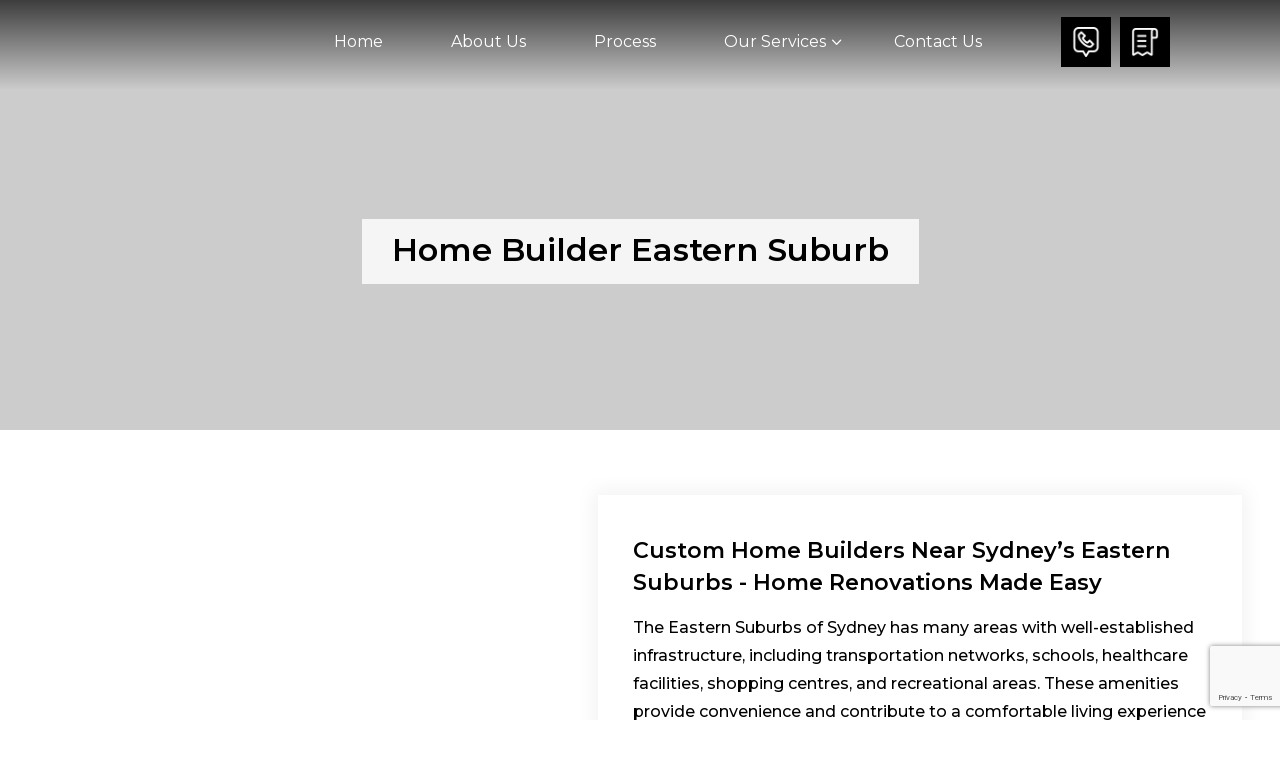

--- FILE ---
content_type: text/html; charset=UTF-8
request_url: https://www.mamprojects.com.au/home-builder-eastern-suburb/
body_size: 41597
content:
<!DOCTYPE html>
<html lang="en-US">
<head>
	<meta charset="UTF-8" />
<meta http-equiv="X-UA-Compatible" content="IE=edge">
	<link rel="pingback" href="https://www.mamprojects.com.au/xmlrpc.php" />

	<script type="text/javascript">
		document.documentElement.className = 'js';
	</script>
	
	<link rel="preconnect" href="https://fonts.gstatic.com" crossorigin /><style id="et-divi-open-sans-inline-css">/* Original: https://fonts.googleapis.com/css?family=Open+Sans:300italic,400italic,600italic,700italic,800italic,400,300,600,700,800&#038;subset=latin,latin-ext&#038;display=swap *//* User Agent: Mozilla/5.0 (Unknown; Linux x86_64) AppleWebKit/538.1 (KHTML, like Gecko) Safari/538.1 Daum/4.1 */@font-face {font-family: 'Open Sans';font-style: italic;font-weight: 300;font-stretch: normal;font-display: swap;src: url(https://fonts.gstatic.com/s/opensans/v44/memQYaGs126MiZpBA-UFUIcVXSCEkx2cmqvXlWq8tWZ0Pw86hd0Rk5hkWV4exQ.ttf) format('truetype');}@font-face {font-family: 'Open Sans';font-style: italic;font-weight: 400;font-stretch: normal;font-display: swap;src: url(https://fonts.gstatic.com/s/opensans/v44/memQYaGs126MiZpBA-UFUIcVXSCEkx2cmqvXlWq8tWZ0Pw86hd0Rk8ZkWV4exQ.ttf) format('truetype');}@font-face {font-family: 'Open Sans';font-style: italic;font-weight: 600;font-stretch: normal;font-display: swap;src: url(https://fonts.gstatic.com/s/opensans/v44/memQYaGs126MiZpBA-UFUIcVXSCEkx2cmqvXlWq8tWZ0Pw86hd0RkxhjWV4exQ.ttf) format('truetype');}@font-face {font-family: 'Open Sans';font-style: italic;font-weight: 700;font-stretch: normal;font-display: swap;src: url(https://fonts.gstatic.com/s/opensans/v44/memQYaGs126MiZpBA-UFUIcVXSCEkx2cmqvXlWq8tWZ0Pw86hd0RkyFjWV4exQ.ttf) format('truetype');}@font-face {font-family: 'Open Sans';font-style: italic;font-weight: 800;font-stretch: normal;font-display: swap;src: url(https://fonts.gstatic.com/s/opensans/v44/memQYaGs126MiZpBA-UFUIcVXSCEkx2cmqvXlWq8tWZ0Pw86hd0Rk0ZjWV4exQ.ttf) format('truetype');}@font-face {font-family: 'Open Sans';font-style: normal;font-weight: 300;font-stretch: normal;font-display: swap;src: url(https://fonts.gstatic.com/s/opensans/v44/memSYaGs126MiZpBA-UvWbX2vVnXBbObj2OVZyOOSr4dVJWUgsiH0B4uaVc.ttf) format('truetype');}@font-face {font-family: 'Open Sans';font-style: normal;font-weight: 400;font-stretch: normal;font-display: swap;src: url(https://fonts.gstatic.com/s/opensans/v44/memSYaGs126MiZpBA-UvWbX2vVnXBbObj2OVZyOOSr4dVJWUgsjZ0B4uaVc.ttf) format('truetype');}@font-face {font-family: 'Open Sans';font-style: normal;font-weight: 600;font-stretch: normal;font-display: swap;src: url(https://fonts.gstatic.com/s/opensans/v44/memSYaGs126MiZpBA-UvWbX2vVnXBbObj2OVZyOOSr4dVJWUgsgH1x4uaVc.ttf) format('truetype');}@font-face {font-family: 'Open Sans';font-style: normal;font-weight: 700;font-stretch: normal;font-display: swap;src: url(https://fonts.gstatic.com/s/opensans/v44/memSYaGs126MiZpBA-UvWbX2vVnXBbObj2OVZyOOSr4dVJWUgsg-1x4uaVc.ttf) format('truetype');}@font-face {font-family: 'Open Sans';font-style: normal;font-weight: 800;font-stretch: normal;font-display: swap;src: url(https://fonts.gstatic.com/s/opensans/v44/memSYaGs126MiZpBA-UvWbX2vVnXBbObj2OVZyOOSr4dVJWUgshZ1x4uaVc.ttf) format('truetype');}/* User Agent: Mozilla/5.0 (Windows NT 6.1; WOW64; rv:27.0) Gecko/20100101 Firefox/27.0 */@font-face {font-family: 'Open Sans';font-style: italic;font-weight: 300;font-stretch: normal;font-display: swap;src: url(https://fonts.gstatic.com/l/font?kit=memQYaGs126MiZpBA-UFUIcVXSCEkx2cmqvXlWq8tWZ0Pw86hd0Rk5hkWV4exg&skey=743457fe2cc29280&v=v44) format('woff');}@font-face {font-family: 'Open Sans';font-style: italic;font-weight: 400;font-stretch: normal;font-display: swap;src: url(https://fonts.gstatic.com/l/font?kit=memQYaGs126MiZpBA-UFUIcVXSCEkx2cmqvXlWq8tWZ0Pw86hd0Rk8ZkWV4exg&skey=743457fe2cc29280&v=v44) format('woff');}@font-face {font-family: 'Open Sans';font-style: italic;font-weight: 600;font-stretch: normal;font-display: swap;src: url(https://fonts.gstatic.com/l/font?kit=memQYaGs126MiZpBA-UFUIcVXSCEkx2cmqvXlWq8tWZ0Pw86hd0RkxhjWV4exg&skey=743457fe2cc29280&v=v44) format('woff');}@font-face {font-family: 'Open Sans';font-style: italic;font-weight: 700;font-stretch: normal;font-display: swap;src: url(https://fonts.gstatic.com/l/font?kit=memQYaGs126MiZpBA-UFUIcVXSCEkx2cmqvXlWq8tWZ0Pw86hd0RkyFjWV4exg&skey=743457fe2cc29280&v=v44) format('woff');}@font-face {font-family: 'Open Sans';font-style: italic;font-weight: 800;font-stretch: normal;font-display: swap;src: url(https://fonts.gstatic.com/l/font?kit=memQYaGs126MiZpBA-UFUIcVXSCEkx2cmqvXlWq8tWZ0Pw86hd0Rk0ZjWV4exg&skey=743457fe2cc29280&v=v44) format('woff');}@font-face {font-family: 'Open Sans';font-style: normal;font-weight: 300;font-stretch: normal;font-display: swap;src: url(https://fonts.gstatic.com/l/font?kit=memSYaGs126MiZpBA-UvWbX2vVnXBbObj2OVZyOOSr4dVJWUgsiH0B4uaVQ&skey=62c1cbfccc78b4b2&v=v44) format('woff');}@font-face {font-family: 'Open Sans';font-style: normal;font-weight: 400;font-stretch: normal;font-display: swap;src: url(https://fonts.gstatic.com/l/font?kit=memSYaGs126MiZpBA-UvWbX2vVnXBbObj2OVZyOOSr4dVJWUgsjZ0B4uaVQ&skey=62c1cbfccc78b4b2&v=v44) format('woff');}@font-face {font-family: 'Open Sans';font-style: normal;font-weight: 600;font-stretch: normal;font-display: swap;src: url(https://fonts.gstatic.com/l/font?kit=memSYaGs126MiZpBA-UvWbX2vVnXBbObj2OVZyOOSr4dVJWUgsgH1x4uaVQ&skey=62c1cbfccc78b4b2&v=v44) format('woff');}@font-face {font-family: 'Open Sans';font-style: normal;font-weight: 700;font-stretch: normal;font-display: swap;src: url(https://fonts.gstatic.com/l/font?kit=memSYaGs126MiZpBA-UvWbX2vVnXBbObj2OVZyOOSr4dVJWUgsg-1x4uaVQ&skey=62c1cbfccc78b4b2&v=v44) format('woff');}@font-face {font-family: 'Open Sans';font-style: normal;font-weight: 800;font-stretch: normal;font-display: swap;src: url(https://fonts.gstatic.com/l/font?kit=memSYaGs126MiZpBA-UvWbX2vVnXBbObj2OVZyOOSr4dVJWUgshZ1x4uaVQ&skey=62c1cbfccc78b4b2&v=v44) format('woff');}/* User Agent: Mozilla/5.0 (Windows NT 6.3; rv:39.0) Gecko/20100101 Firefox/39.0 */@font-face {font-family: 'Open Sans';font-style: italic;font-weight: 300;font-stretch: normal;font-display: swap;src: url(https://fonts.gstatic.com/s/opensans/v44/memQYaGs126MiZpBA-UFUIcVXSCEkx2cmqvXlWq8tWZ0Pw86hd0Rk5hkWV4ewA.woff2) format('woff2');}@font-face {font-family: 'Open Sans';font-style: italic;font-weight: 400;font-stretch: normal;font-display: swap;src: url(https://fonts.gstatic.com/s/opensans/v44/memQYaGs126MiZpBA-UFUIcVXSCEkx2cmqvXlWq8tWZ0Pw86hd0Rk8ZkWV4ewA.woff2) format('woff2');}@font-face {font-family: 'Open Sans';font-style: italic;font-weight: 600;font-stretch: normal;font-display: swap;src: url(https://fonts.gstatic.com/s/opensans/v44/memQYaGs126MiZpBA-UFUIcVXSCEkx2cmqvXlWq8tWZ0Pw86hd0RkxhjWV4ewA.woff2) format('woff2');}@font-face {font-family: 'Open Sans';font-style: italic;font-weight: 700;font-stretch: normal;font-display: swap;src: url(https://fonts.gstatic.com/s/opensans/v44/memQYaGs126MiZpBA-UFUIcVXSCEkx2cmqvXlWq8tWZ0Pw86hd0RkyFjWV4ewA.woff2) format('woff2');}@font-face {font-family: 'Open Sans';font-style: italic;font-weight: 800;font-stretch: normal;font-display: swap;src: url(https://fonts.gstatic.com/s/opensans/v44/memQYaGs126MiZpBA-UFUIcVXSCEkx2cmqvXlWq8tWZ0Pw86hd0Rk0ZjWV4ewA.woff2) format('woff2');}@font-face {font-family: 'Open Sans';font-style: normal;font-weight: 300;font-stretch: normal;font-display: swap;src: url(https://fonts.gstatic.com/s/opensans/v44/memSYaGs126MiZpBA-UvWbX2vVnXBbObj2OVZyOOSr4dVJWUgsiH0B4uaVI.woff2) format('woff2');}@font-face {font-family: 'Open Sans';font-style: normal;font-weight: 400;font-stretch: normal;font-display: swap;src: url(https://fonts.gstatic.com/s/opensans/v44/memSYaGs126MiZpBA-UvWbX2vVnXBbObj2OVZyOOSr4dVJWUgsjZ0B4uaVI.woff2) format('woff2');}@font-face {font-family: 'Open Sans';font-style: normal;font-weight: 600;font-stretch: normal;font-display: swap;src: url(https://fonts.gstatic.com/s/opensans/v44/memSYaGs126MiZpBA-UvWbX2vVnXBbObj2OVZyOOSr4dVJWUgsgH1x4uaVI.woff2) format('woff2');}@font-face {font-family: 'Open Sans';font-style: normal;font-weight: 700;font-stretch: normal;font-display: swap;src: url(https://fonts.gstatic.com/s/opensans/v44/memSYaGs126MiZpBA-UvWbX2vVnXBbObj2OVZyOOSr4dVJWUgsg-1x4uaVI.woff2) format('woff2');}@font-face {font-family: 'Open Sans';font-style: normal;font-weight: 800;font-stretch: normal;font-display: swap;src: url(https://fonts.gstatic.com/s/opensans/v44/memSYaGs126MiZpBA-UvWbX2vVnXBbObj2OVZyOOSr4dVJWUgshZ1x4uaVI.woff2) format('woff2');}</style><meta name='robots' content='index, follow, max-image-preview:large, max-snippet:-1, max-video-preview:-1' />
<script type="text/javascript">
			let jqueryParams=[],jQuery=function(r){return jqueryParams=[...jqueryParams,r],jQuery},$=function(r){return jqueryParams=[...jqueryParams,r],$};window.jQuery=jQuery,window.$=jQuery;let customHeadScripts=!1;jQuery.fn=jQuery.prototype={},$.fn=jQuery.prototype={},jQuery.noConflict=function(r){if(window.jQuery)return jQuery=window.jQuery,$=window.jQuery,customHeadScripts=!0,jQuery.noConflict},jQuery.ready=function(r){jqueryParams=[...jqueryParams,r]},$.ready=function(r){jqueryParams=[...jqueryParams,r]},jQuery.load=function(r){jqueryParams=[...jqueryParams,r]},$.load=function(r){jqueryParams=[...jqueryParams,r]},jQuery.fn.ready=function(r){jqueryParams=[...jqueryParams,r]},$.fn.ready=function(r){jqueryParams=[...jqueryParams,r]};</script>
	<!-- This site is optimized with the Yoast SEO plugin v26.8 - https://yoast.com/product/yoast-seo-wordpress/ -->
	<title>Custom Builder &amp; Home Renovations Eastern Suburbs | Home Design Experts</title>
	<meta name="description" content="Need home design experts in the Eastern Suburbs? MAM PROJECTS are specialists in custom building &amp; home renovations. Enquire now!" />
	<link rel="canonical" href="https://www.mamprojects.com.au/home-builder-eastern-suburb/" />
	<meta property="og:locale" content="en_US" />
	<meta property="og:type" content="article" />
	<meta property="og:title" content="Custom Builder &amp; Home Renovations Eastern Suburbs | Home Design Experts" />
	<meta property="og:description" content="Need home design experts in the Eastern Suburbs? MAM PROJECTS are specialists in custom building &amp; home renovations. Enquire now!" />
	<meta property="og:url" content="https://www.mamprojects.com.au/home-builder-eastern-suburb/" />
	<meta property="og:site_name" content="MAM PROJECTS" />
	<meta property="article:modified_time" content="2025-02-04T07:23:49+00:00" />
	<meta name="twitter:card" content="summary_large_image" />
	<meta name="twitter:label1" content="Est. reading time" />
	<meta name="twitter:data1" content="8 minutes" />
	<script type="application/ld+json" class="yoast-schema-graph">{"@context":"https://schema.org","@graph":[{"@type":"WebPage","@id":"https://www.mamprojects.com.au/home-builder-eastern-suburb/","url":"https://www.mamprojects.com.au/home-builder-eastern-suburb/","name":"Custom Builder & Home Renovations Eastern Suburbs | Home Design Experts","isPartOf":{"@id":"https://www.mamprojects.com.au/#website"},"datePublished":"2023-03-07T12:34:09+00:00","dateModified":"2025-02-04T07:23:49+00:00","description":"Need home design experts in the Eastern Suburbs? MAM PROJECTS are specialists in custom building & home renovations. Enquire now!","breadcrumb":{"@id":"https://www.mamprojects.com.au/home-builder-eastern-suburb/#breadcrumb"},"inLanguage":"en-US","potentialAction":[{"@type":"ReadAction","target":["https://www.mamprojects.com.au/home-builder-eastern-suburb/"]}]},{"@type":"BreadcrumbList","@id":"https://www.mamprojects.com.au/home-builder-eastern-suburb/#breadcrumb","itemListElement":[{"@type":"ListItem","position":1,"name":"Home","item":"https://www.mamprojects.com.au/"},{"@type":"ListItem","position":2,"name":"Home Builder Eastern Suburb"}]},{"@type":"WebSite","@id":"https://www.mamprojects.com.au/#website","url":"https://www.mamprojects.com.au/","name":"MAM PROJECTS","description":"","potentialAction":[{"@type":"SearchAction","target":{"@type":"EntryPoint","urlTemplate":"https://www.mamprojects.com.au/?s={search_term_string}"},"query-input":{"@type":"PropertyValueSpecification","valueRequired":true,"valueName":"search_term_string"}}],"inLanguage":"en-US"}]}</script>
	<!-- / Yoast SEO plugin. -->


<link rel='dns-prefetch' href='//ajax.googleapis.com' />
<link rel='dns-prefetch' href='//cdnjs.cloudflare.com' />
<link rel="alternate" type="application/rss+xml" title="MAM PROJECTS &raquo; Feed" href="https://www.mamprojects.com.au/feed/" />
<link rel="alternate" type="application/rss+xml" title="MAM PROJECTS &raquo; Comments Feed" href="https://www.mamprojects.com.au/comments/feed/" />
<link rel="alternate" title="oEmbed (JSON)" type="application/json+oembed" href="https://www.mamprojects.com.au/wp-json/oembed/1.0/embed?url=https%3A%2F%2Fwww.mamprojects.com.au%2Fhome-builder-eastern-suburb%2F" />
<link rel="alternate" title="oEmbed (XML)" type="text/xml+oembed" href="https://www.mamprojects.com.au/wp-json/oembed/1.0/embed?url=https%3A%2F%2Fwww.mamprojects.com.au%2Fhome-builder-eastern-suburb%2F&#038;format=xml" />
<meta content="Project name v.1.0.0" name="generator"/><link rel='stylesheet' id='sbi_styles-css' href='https://www.mamprojects.com.au/wp-content/cache/background-css/www.mamprojects.com.au/wp-content/plugins/instagram-feed/css/sbi-styles.min.css?ver=6.10.0&wpr_t=1769003720' type='text/css' media='all' />
<link rel='stylesheet' id='la-icon-maneger-style-css' href='https://www.mamprojects.com.au/wp-content/uploads/la_icon_sets/style.min.css?ver=6.9' type='text/css' media='all' />
<link rel='stylesheet' id='process-styles-css' href='https://www.mamprojects.com.au/wp-content/plugins/custom-process-feed/assets/css/process_style.css?ver=6.9' type='text/css' media='all' />
<link rel='stylesheet' id='sf_styles-css' href='https://www.mamprojects.com.au/wp-content/plugins/superfly-menu/css/public.min.css?ver=6.9' type='text/css' media='all' />
<link rel='stylesheet' id='contact-form-7-css' href='https://www.mamprojects.com.au/wp-content/plugins/contact-form-7/includes/css/styles.css?ver=6.1.4' type='text/css' media='all' />
<link rel='stylesheet' id='wpcf7-redirect-script-frontend-css' href='https://www.mamprojects.com.au/wp-content/plugins/wpcf7-redirect/build/assets/frontend-script.css?ver=2c532d7e2be36f6af233' type='text/css' media='all' />
<link rel='stylesheet' id='parent-font-style-css' href='https://cdnjs.cloudflare.com/ajax/libs/font-awesome/4.7.0/css/font-awesome.min.css?ver=6.9' type='text/css' media='all' />
<link rel='stylesheet' id='parent-animate-style-css' href='https://cdnjs.cloudflare.com/ajax/libs/animate.css/4.1.1/animate.min.css?ver=6.9' type='text/css' media='all' />
<style id='divi-style-parent-inline-inline-css' type='text/css'>
/*!
Theme Name: Divi
Theme URI: http://www.elegantthemes.com/gallery/divi/
Version: 4.27.4
Description: Smart. Flexible. Beautiful. Divi is the most powerful theme in our collection.
Author: Elegant Themes
Author URI: http://www.elegantthemes.com
License: GNU General Public License v2
License URI: http://www.gnu.org/licenses/gpl-2.0.html
*/

a,abbr,acronym,address,applet,b,big,blockquote,body,center,cite,code,dd,del,dfn,div,dl,dt,em,fieldset,font,form,h1,h2,h3,h4,h5,h6,html,i,iframe,img,ins,kbd,label,legend,li,object,ol,p,pre,q,s,samp,small,span,strike,strong,sub,sup,tt,u,ul,var{margin:0;padding:0;border:0;outline:0;font-size:100%;-ms-text-size-adjust:100%;-webkit-text-size-adjust:100%;vertical-align:baseline;background:transparent}body{line-height:1}ol,ul{list-style:none}blockquote,q{quotes:none}blockquote:after,blockquote:before,q:after,q:before{content:"";content:none}blockquote{margin:20px 0 30px;border-left:5px solid;padding-left:20px}:focus{outline:0}del{text-decoration:line-through}pre{overflow:auto;padding:10px}figure{margin:0}table{border-collapse:collapse;border-spacing:0}article,aside,footer,header,hgroup,nav,section{display:block}body{font-family:Open Sans,Arial,sans-serif;font-size:14px;color:#666;background-color:#fff;line-height:1.7em;font-weight:500;-webkit-font-smoothing:antialiased;-moz-osx-font-smoothing:grayscale}body.page-template-page-template-blank-php #page-container{padding-top:0!important}body.et_cover_background{background-size:cover!important;background-position:top!important;background-repeat:no-repeat!important;background-attachment:fixed}a{color:#2ea3f2}a,a:hover{text-decoration:none}p{padding-bottom:1em}p:not(.has-background):last-of-type{padding-bottom:0}p.et_normal_padding{padding-bottom:1em}strong{font-weight:700}cite,em,i{font-style:italic}code,pre{font-family:Courier New,monospace;margin-bottom:10px}ins{text-decoration:none}sub,sup{height:0;line-height:1;position:relative;vertical-align:baseline}sup{bottom:.8em}sub{top:.3em}dl{margin:0 0 1.5em}dl dt{font-weight:700}dd{margin-left:1.5em}blockquote p{padding-bottom:0}embed,iframe,object,video{max-width:100%}h1,h2,h3,h4,h5,h6{color:#333;padding-bottom:10px;line-height:1em;font-weight:500}h1 a,h2 a,h3 a,h4 a,h5 a,h6 a{color:inherit}h1{font-size:30px}h2{font-size:26px}h3{font-size:22px}h4{font-size:18px}h5{font-size:16px}h6{font-size:14px}input{-webkit-appearance:none}input[type=checkbox]{-webkit-appearance:checkbox}input[type=radio]{-webkit-appearance:radio}input.text,input.title,input[type=email],input[type=password],input[type=tel],input[type=text],select,textarea{background-color:#fff;border:1px solid #bbb;padding:2px;color:#4e4e4e}input.text:focus,input.title:focus,input[type=text]:focus,select:focus,textarea:focus{border-color:#2d3940;color:#3e3e3e}input.text,input.title,input[type=text],select,textarea{margin:0}textarea{padding:4px}button,input,select,textarea{font-family:inherit}img{max-width:100%;height:auto}.clear{clear:both}br.clear{margin:0;padding:0}.pagination{clear:both}#et_search_icon:hover,.et-social-icon a:hover,.et_password_protected_form .et_submit_button,.form-submit .et_pb_buttontton.alt.disabled,.nav-single a,.posted_in a{color:#2ea3f2}.et-search-form,blockquote{border-color:#2ea3f2}#main-content{background-color:#fff}.container{width:80%;max-width:1080px;margin:auto;position:relative}body:not(.et-tb) #main-content .container,body:not(.et-tb-has-header) #main-content .container{padding-top:58px}.et_full_width_page #main-content .container:before{display:none}.main_title{margin-bottom:20px}.et_password_protected_form .et_submit_button:hover,.form-submit .et_pb_button:hover{background:rgba(0,0,0,.05)}.et_button_icon_visible .et_pb_button{padding-right:2em;padding-left:.7em}.et_button_icon_visible .et_pb_button:after{opacity:1;margin-left:0}.et_button_left .et_pb_button:hover:after{left:.15em}.et_button_left .et_pb_button:after{margin-left:0;left:1em}.et_button_icon_visible.et_button_left .et_pb_button,.et_button_left .et_pb_button:hover,.et_button_left .et_pb_module .et_pb_button:hover{padding-left:2em;padding-right:.7em}.et_button_icon_visible.et_button_left .et_pb_button:after,.et_button_left .et_pb_button:hover:after{left:.15em}.et_password_protected_form .et_submit_button:hover,.form-submit .et_pb_button:hover{padding:.3em 1em}.et_button_no_icon .et_pb_button:after{display:none}.et_button_no_icon.et_button_icon_visible.et_button_left .et_pb_button,.et_button_no_icon.et_button_left .et_pb_button:hover,.et_button_no_icon .et_pb_button,.et_button_no_icon .et_pb_button:hover{padding:.3em 1em!important}.et_button_custom_icon .et_pb_button:after{line-height:1.7em}.et_button_custom_icon.et_button_icon_visible .et_pb_button:after,.et_button_custom_icon .et_pb_button:hover:after{margin-left:.3em}#left-area .post_format-post-format-gallery .wp-block-gallery:first-of-type{padding:0;margin-bottom:-16px}.entry-content table:not(.variations){border:1px solid #eee;margin:0 0 15px;text-align:left;width:100%}.entry-content thead th,.entry-content tr th{color:#555;font-weight:700;padding:9px 24px}.entry-content tr td{border-top:1px solid #eee;padding:6px 24px}#left-area ul,.entry-content ul,.et-l--body ul,.et-l--footer ul,.et-l--header ul{list-style-type:disc;padding:0 0 23px 1em;line-height:26px}#left-area ol,.entry-content ol,.et-l--body ol,.et-l--footer ol,.et-l--header ol{list-style-type:decimal;list-style-position:inside;padding:0 0 23px;line-height:26px}#left-area ul li ul,.entry-content ul li ol{padding:2px 0 2px 20px}#left-area ol li ul,.entry-content ol li ol,.et-l--body ol li ol,.et-l--footer ol li ol,.et-l--header ol li ol{padding:2px 0 2px 35px}#left-area ul.wp-block-gallery{display:-webkit-box;display:-ms-flexbox;display:flex;-ms-flex-wrap:wrap;flex-wrap:wrap;list-style-type:none;padding:0}#left-area ul.products{padding:0!important;line-height:1.7!important;list-style:none!important}.gallery-item a{display:block}.gallery-caption,.gallery-item a{width:90%}#wpadminbar{z-index:100001}#left-area .post-meta{font-size:14px;padding-bottom:15px}#left-area .post-meta a{text-decoration:none;color:#666}#left-area .et_featured_image{padding-bottom:7px}.single .post{padding-bottom:25px}body.single .et_audio_content{margin-bottom:-6px}.nav-single a{text-decoration:none;color:#2ea3f2;font-size:14px;font-weight:400}.nav-previous{float:left}.nav-next{float:right}.et_password_protected_form p input{background-color:#eee;border:none!important;width:100%!important;border-radius:0!important;font-size:14px;color:#999!important;padding:16px!important;-webkit-box-sizing:border-box;box-sizing:border-box}.et_password_protected_form label{display:none}.et_password_protected_form .et_submit_button{font-family:inherit;display:block;float:right;margin:8px auto 0;cursor:pointer}.post-password-required p.nocomments.container{max-width:100%}.post-password-required p.nocomments.container:before{display:none}.aligncenter,div.post .new-post .aligncenter{display:block;margin-left:auto;margin-right:auto}.wp-caption{border:1px solid #ddd;text-align:center;background-color:#f3f3f3;margin-bottom:10px;max-width:96%;padding:8px}.wp-caption.alignleft{margin:0 30px 20px 0}.wp-caption.alignright{margin:0 0 20px 30px}.wp-caption img{margin:0;padding:0;border:0}.wp-caption p.wp-caption-text{font-size:12px;padding:0 4px 5px;margin:0}.alignright{float:right}.alignleft{float:left}img.alignleft{display:inline;float:left;margin-right:15px}img.alignright{display:inline;float:right;margin-left:15px}.page.et_pb_pagebuilder_layout #main-content{background-color:transparent}body #main-content .et_builder_inner_content>h1,body #main-content .et_builder_inner_content>h2,body #main-content .et_builder_inner_content>h3,body #main-content .et_builder_inner_content>h4,body #main-content .et_builder_inner_content>h5,body #main-content .et_builder_inner_content>h6{line-height:1.4em}body #main-content .et_builder_inner_content>p{line-height:1.7em}.wp-block-pullquote{margin:20px 0 30px}.wp-block-pullquote.has-background blockquote{border-left:none}.wp-block-group.has-background{padding:1.5em 1.5em .5em}@media (min-width:981px){#left-area{width:79.125%;padding-bottom:23px}#main-content .container:before{content:"";position:absolute;top:0;height:100%;width:1px;background-color:#e2e2e2}.et_full_width_page #left-area,.et_no_sidebar #left-area{float:none;width:100%!important}.et_full_width_page #left-area{padding-bottom:0}.et_no_sidebar #main-content .container:before{display:none}}@media (max-width:980px){#page-container{padding-top:80px}.et-tb #page-container,.et-tb-has-header #page-container{padding-top:0!important}#left-area,#sidebar{width:100%!important}#main-content .container:before{display:none!important}.et_full_width_page .et_gallery_item:nth-child(4n+1){clear:none}}@media print{#page-container{padding-top:0!important}}#wp-admin-bar-et-use-visual-builder a:before{font-family:ETmodules!important;content:"\e625";font-size:30px!important;width:28px;margin-top:-3px;color:#974df3!important}#wp-admin-bar-et-use-visual-builder:hover a:before{color:#fff!important}#wp-admin-bar-et-use-visual-builder:hover a,#wp-admin-bar-et-use-visual-builder a:hover{transition:background-color .5s ease;-webkit-transition:background-color .5s ease;-moz-transition:background-color .5s ease;background-color:#7e3bd0!important;color:#fff!important}* html .clearfix,:first-child+html .clearfix{zoom:1}.iphone .et_pb_section_video_bg video::-webkit-media-controls-start-playback-button{display:none!important;-webkit-appearance:none}.et_mobile_device .et_pb_section_parallax .et_pb_parallax_css{background-attachment:scroll}.et-social-facebook a.icon:before{content:"\e093"}.et-social-twitter a.icon:before{content:"\e094"}.et-social-google-plus a.icon:before{content:"\e096"}.et-social-instagram a.icon:before{content:"\e09a"}.et-social-rss a.icon:before{content:"\e09e"}.ai1ec-single-event:after{content:" ";display:table;clear:both}.evcal_event_details .evcal_evdata_cell .eventon_details_shading_bot.eventon_details_shading_bot{z-index:3}.wp-block-divi-layout{margin-bottom:1em}*{-webkit-box-sizing:border-box;box-sizing:border-box}#et-info-email:before,#et-info-phone:before,#et_search_icon:before,.comment-reply-link:after,.et-cart-info span:before,.et-pb-arrow-next:before,.et-pb-arrow-prev:before,.et-social-icon a:before,.et_audio_container .mejs-playpause-button button:before,.et_audio_container .mejs-volume-button button:before,.et_overlay:before,.et_password_protected_form .et_submit_button:after,.et_pb_button:after,.et_pb_contact_reset:after,.et_pb_contact_submit:after,.et_pb_font_icon:before,.et_pb_newsletter_button:after,.et_pb_pricing_table_button:after,.et_pb_promo_button:after,.et_pb_testimonial:before,.et_pb_toggle_title:before,.form-submit .et_pb_button:after,.mobile_menu_bar:before,a.et_pb_more_button:after{font-family:ETmodules!important;speak:none;font-style:normal;font-weight:400;-webkit-font-feature-settings:normal;font-feature-settings:normal;font-variant:normal;text-transform:none;line-height:1;-webkit-font-smoothing:antialiased;-moz-osx-font-smoothing:grayscale;text-shadow:0 0;direction:ltr}.et-pb-icon,.et_pb_custom_button_icon.et_pb_button:after,.et_pb_login .et_pb_custom_button_icon.et_pb_button:after,.et_pb_woo_custom_button_icon .button.et_pb_custom_button_icon.et_pb_button:after,.et_pb_woo_custom_button_icon .button.et_pb_custom_button_icon.et_pb_button:hover:after{content:attr(data-icon)}.et-pb-icon{font-family:ETmodules;speak:none;font-weight:400;-webkit-font-feature-settings:normal;font-feature-settings:normal;font-variant:normal;text-transform:none;line-height:1;-webkit-font-smoothing:antialiased;font-size:96px;font-style:normal;display:inline-block;-webkit-box-sizing:border-box;box-sizing:border-box;direction:ltr}#et-ajax-saving{display:none;-webkit-transition:background .3s,-webkit-box-shadow .3s;transition:background .3s,-webkit-box-shadow .3s;transition:background .3s,box-shadow .3s;transition:background .3s,box-shadow .3s,-webkit-box-shadow .3s;-webkit-box-shadow:rgba(0,139,219,.247059) 0 0 60px;box-shadow:0 0 60px rgba(0,139,219,.247059);position:fixed;top:50%;left:50%;width:50px;height:50px;background:#fff;border-radius:50px;margin:-25px 0 0 -25px;z-index:999999;text-align:center}#et-ajax-saving img{margin:9px}.et-safe-mode-indicator,.et-safe-mode-indicator:focus,.et-safe-mode-indicator:hover{-webkit-box-shadow:0 5px 10px rgba(41,196,169,.15);box-shadow:0 5px 10px rgba(41,196,169,.15);background:#29c4a9;color:#fff;font-size:14px;font-weight:600;padding:12px;line-height:16px;border-radius:3px;position:fixed;bottom:30px;right:30px;z-index:999999;text-decoration:none;font-family:Open Sans,sans-serif;-webkit-font-smoothing:antialiased;-moz-osx-font-smoothing:grayscale}.et_pb_button{font-size:20px;font-weight:500;padding:.3em 1em;line-height:1.7em!important;background-color:transparent;background-size:cover;background-position:50%;background-repeat:no-repeat;border:2px solid;border-radius:3px;-webkit-transition-duration:.2s;transition-duration:.2s;-webkit-transition-property:all!important;transition-property:all!important}.et_pb_button,.et_pb_button_inner{position:relative}.et_pb_button:hover,.et_pb_module .et_pb_button:hover{border:2px solid transparent;padding:.3em 2em .3em .7em}.et_pb_button:hover{background-color:hsla(0,0%,100%,.2)}.et_pb_bg_layout_light.et_pb_button:hover,.et_pb_bg_layout_light .et_pb_button:hover{background-color:rgba(0,0,0,.05)}.et_pb_button:after,.et_pb_button:before{font-size:32px;line-height:1em;content:"\35";opacity:0;position:absolute;margin-left:-1em;-webkit-transition:all .2s;transition:all .2s;text-transform:none;-webkit-font-feature-settings:"kern" off;font-feature-settings:"kern" off;font-variant:none;font-style:normal;font-weight:400;text-shadow:none}.et_pb_button.et_hover_enabled:hover:after,.et_pb_button.et_pb_hovered:hover:after{-webkit-transition:none!important;transition:none!important}.et_pb_button:before{display:none}.et_pb_button:hover:after{opacity:1;margin-left:0}.et_pb_column_1_3 h1,.et_pb_column_1_4 h1,.et_pb_column_1_5 h1,.et_pb_column_1_6 h1,.et_pb_column_2_5 h1{font-size:26px}.et_pb_column_1_3 h2,.et_pb_column_1_4 h2,.et_pb_column_1_5 h2,.et_pb_column_1_6 h2,.et_pb_column_2_5 h2{font-size:23px}.et_pb_column_1_3 h3,.et_pb_column_1_4 h3,.et_pb_column_1_5 h3,.et_pb_column_1_6 h3,.et_pb_column_2_5 h3{font-size:20px}.et_pb_column_1_3 h4,.et_pb_column_1_4 h4,.et_pb_column_1_5 h4,.et_pb_column_1_6 h4,.et_pb_column_2_5 h4{font-size:18px}.et_pb_column_1_3 h5,.et_pb_column_1_4 h5,.et_pb_column_1_5 h5,.et_pb_column_1_6 h5,.et_pb_column_2_5 h5{font-size:16px}.et_pb_column_1_3 h6,.et_pb_column_1_4 h6,.et_pb_column_1_5 h6,.et_pb_column_1_6 h6,.et_pb_column_2_5 h6{font-size:15px}.et_pb_bg_layout_dark,.et_pb_bg_layout_dark h1,.et_pb_bg_layout_dark h2,.et_pb_bg_layout_dark h3,.et_pb_bg_layout_dark h4,.et_pb_bg_layout_dark h5,.et_pb_bg_layout_dark h6{color:#fff!important}.et_pb_module.et_pb_text_align_left{text-align:left}.et_pb_module.et_pb_text_align_center{text-align:center}.et_pb_module.et_pb_text_align_right{text-align:right}.et_pb_module.et_pb_text_align_justified{text-align:justify}.clearfix:after{visibility:hidden;display:block;font-size:0;content:" ";clear:both;height:0}.et_pb_bg_layout_light .et_pb_more_button{color:#2ea3f2}.et_builder_inner_content{position:relative;z-index:1}header .et_builder_inner_content{z-index:2}.et_pb_css_mix_blend_mode_passthrough{mix-blend-mode:unset!important}.et_pb_image_container{margin:-20px -20px 29px}.et_pb_module_inner{position:relative}.et_hover_enabled_preview{z-index:2}.et_hover_enabled:hover{position:relative;z-index:2}.et_pb_all_tabs,.et_pb_module,.et_pb_posts_nav a,.et_pb_tab,.et_pb_with_background{position:relative;background-size:cover;background-position:50%;background-repeat:no-repeat}.et_pb_background_mask,.et_pb_background_pattern{bottom:0;left:0;position:absolute;right:0;top:0}.et_pb_background_mask{background-size:calc(100% + 2px) calc(100% + 2px);background-repeat:no-repeat;background-position:50%;overflow:hidden}.et_pb_background_pattern{background-position:0 0;background-repeat:repeat}.et_pb_with_border{position:relative;border:0 solid #333}.post-password-required .et_pb_row{padding:0;width:100%}.post-password-required .et_password_protected_form{min-height:0}body.et_pb_pagebuilder_layout.et_pb_show_title .post-password-required .et_password_protected_form h1,body:not(.et_pb_pagebuilder_layout) .post-password-required .et_password_protected_form h1{display:none}.et_pb_no_bg{padding:0!important}.et_overlay.et_pb_inline_icon:before,.et_pb_inline_icon:before{content:attr(data-icon)}.et_pb_more_button{color:inherit;text-shadow:none;text-decoration:none;display:inline-block;margin-top:20px}.et_parallax_bg_wrap{overflow:hidden;position:absolute;top:0;right:0;bottom:0;left:0}.et_parallax_bg{background-repeat:no-repeat;background-position:top;background-size:cover;position:absolute;bottom:0;left:0;width:100%;height:100%;display:block}.et_parallax_bg.et_parallax_bg__hover,.et_parallax_bg.et_parallax_bg_phone,.et_parallax_bg.et_parallax_bg_tablet,.et_parallax_gradient.et_parallax_gradient__hover,.et_parallax_gradient.et_parallax_gradient_phone,.et_parallax_gradient.et_parallax_gradient_tablet,.et_pb_section_parallax_hover:hover .et_parallax_bg:not(.et_parallax_bg__hover),.et_pb_section_parallax_hover:hover .et_parallax_gradient:not(.et_parallax_gradient__hover){display:none}.et_pb_section_parallax_hover:hover .et_parallax_bg.et_parallax_bg__hover,.et_pb_section_parallax_hover:hover .et_parallax_gradient.et_parallax_gradient__hover{display:block}.et_parallax_gradient{bottom:0;display:block;left:0;position:absolute;right:0;top:0}.et_pb_module.et_pb_section_parallax,.et_pb_posts_nav a.et_pb_section_parallax,.et_pb_tab.et_pb_section_parallax{position:relative}.et_pb_section_parallax .et_pb_parallax_css,.et_pb_slides .et_parallax_bg.et_pb_parallax_css{background-attachment:fixed}body.et-bfb .et_pb_section_parallax .et_pb_parallax_css,body.et-bfb .et_pb_slides .et_parallax_bg.et_pb_parallax_css{background-attachment:scroll;bottom:auto}.et_pb_section_parallax.et_pb_column .et_pb_module,.et_pb_section_parallax.et_pb_row .et_pb_column,.et_pb_section_parallax.et_pb_row .et_pb_module{z-index:9;position:relative}.et_pb_more_button:hover:after{opacity:1;margin-left:0}.et_pb_preload .et_pb_section_video_bg,.et_pb_preload>div{visibility:hidden}.et_pb_preload,.et_pb_section.et_pb_section_video.et_pb_preload{position:relative;background:#464646!important}.et_pb_preload:before{content:"";position:absolute;top:50%;left:50%;background:var(--wpr-bg-edbca1c8-fd3a-412f-9835-bfcbdf694a38) no-repeat;border-radius:32px;width:32px;height:32px;margin:-16px 0 0 -16px}.box-shadow-overlay{position:absolute;top:0;left:0;width:100%;height:100%;z-index:10;pointer-events:none}.et_pb_section>.box-shadow-overlay~.et_pb_row{z-index:11}body.safari .section_has_divider{will-change:transform}.et_pb_row>.box-shadow-overlay{z-index:8}.has-box-shadow-overlay{position:relative}.et_clickable{cursor:pointer}.screen-reader-text{border:0;clip:rect(1px,1px,1px,1px);-webkit-clip-path:inset(50%);clip-path:inset(50%);height:1px;margin:-1px;overflow:hidden;padding:0;position:absolute!important;width:1px;word-wrap:normal!important}.et_multi_view_hidden,.et_multi_view_hidden_image{display:none!important}@keyframes multi-view-image-fade{0%{opacity:0}10%{opacity:.1}20%{opacity:.2}30%{opacity:.3}40%{opacity:.4}50%{opacity:.5}60%{opacity:.6}70%{opacity:.7}80%{opacity:.8}90%{opacity:.9}to{opacity:1}}.et_multi_view_image__loading{visibility:hidden}.et_multi_view_image__loaded{-webkit-animation:multi-view-image-fade .5s;animation:multi-view-image-fade .5s}#et-pb-motion-effects-offset-tracker{visibility:hidden!important;opacity:0;position:absolute;top:0;left:0}.et-pb-before-scroll-animation{opacity:0}header.et-l.et-l--header:after{clear:both;display:block;content:""}.et_pb_module{-webkit-animation-timing-function:linear;animation-timing-function:linear;-webkit-animation-duration:.2s;animation-duration:.2s}@-webkit-keyframes fadeBottom{0%{opacity:0;-webkit-transform:translateY(10%);transform:translateY(10%)}to{opacity:1;-webkit-transform:translateY(0);transform:translateY(0)}}@keyframes fadeBottom{0%{opacity:0;-webkit-transform:translateY(10%);transform:translateY(10%)}to{opacity:1;-webkit-transform:translateY(0);transform:translateY(0)}}@-webkit-keyframes fadeLeft{0%{opacity:0;-webkit-transform:translateX(-10%);transform:translateX(-10%)}to{opacity:1;-webkit-transform:translateX(0);transform:translateX(0)}}@keyframes fadeLeft{0%{opacity:0;-webkit-transform:translateX(-10%);transform:translateX(-10%)}to{opacity:1;-webkit-transform:translateX(0);transform:translateX(0)}}@-webkit-keyframes fadeRight{0%{opacity:0;-webkit-transform:translateX(10%);transform:translateX(10%)}to{opacity:1;-webkit-transform:translateX(0);transform:translateX(0)}}@keyframes fadeRight{0%{opacity:0;-webkit-transform:translateX(10%);transform:translateX(10%)}to{opacity:1;-webkit-transform:translateX(0);transform:translateX(0)}}@-webkit-keyframes fadeTop{0%{opacity:0;-webkit-transform:translateY(-10%);transform:translateY(-10%)}to{opacity:1;-webkit-transform:translateX(0);transform:translateX(0)}}@keyframes fadeTop{0%{opacity:0;-webkit-transform:translateY(-10%);transform:translateY(-10%)}to{opacity:1;-webkit-transform:translateX(0);transform:translateX(0)}}@-webkit-keyframes fadeIn{0%{opacity:0}to{opacity:1}}@keyframes fadeIn{0%{opacity:0}to{opacity:1}}.et-waypoint:not(.et_pb_counters){opacity:0}@media (min-width:981px){.et_pb_section.et_section_specialty div.et_pb_row .et_pb_column .et_pb_column .et_pb_module.et-last-child,.et_pb_section.et_section_specialty div.et_pb_row .et_pb_column .et_pb_column .et_pb_module:last-child,.et_pb_section.et_section_specialty div.et_pb_row .et_pb_column .et_pb_row_inner .et_pb_column .et_pb_module.et-last-child,.et_pb_section.et_section_specialty div.et_pb_row .et_pb_column .et_pb_row_inner .et_pb_column .et_pb_module:last-child,.et_pb_section div.et_pb_row .et_pb_column .et_pb_module.et-last-child,.et_pb_section div.et_pb_row .et_pb_column .et_pb_module:last-child{margin-bottom:0}}@media (max-width:980px){.et_overlay.et_pb_inline_icon_tablet:before,.et_pb_inline_icon_tablet:before{content:attr(data-icon-tablet)}.et_parallax_bg.et_parallax_bg_tablet_exist,.et_parallax_gradient.et_parallax_gradient_tablet_exist{display:none}.et_parallax_bg.et_parallax_bg_tablet,.et_parallax_gradient.et_parallax_gradient_tablet{display:block}.et_pb_column .et_pb_module{margin-bottom:30px}.et_pb_row .et_pb_column .et_pb_module.et-last-child,.et_pb_row .et_pb_column .et_pb_module:last-child,.et_section_specialty .et_pb_row .et_pb_column .et_pb_module.et-last-child,.et_section_specialty .et_pb_row .et_pb_column .et_pb_module:last-child{margin-bottom:0}.et_pb_more_button{display:inline-block!important}.et_pb_bg_layout_light_tablet.et_pb_button,.et_pb_bg_layout_light_tablet.et_pb_module.et_pb_button,.et_pb_bg_layout_light_tablet .et_pb_more_button{color:#2ea3f2}.et_pb_bg_layout_light_tablet .et_pb_forgot_password a{color:#666}.et_pb_bg_layout_light_tablet h1,.et_pb_bg_layout_light_tablet h2,.et_pb_bg_layout_light_tablet h3,.et_pb_bg_layout_light_tablet h4,.et_pb_bg_layout_light_tablet h5,.et_pb_bg_layout_light_tablet h6{color:#333!important}.et_pb_module .et_pb_bg_layout_light_tablet.et_pb_button{color:#2ea3f2!important}.et_pb_bg_layout_light_tablet{color:#666!important}.et_pb_bg_layout_dark_tablet,.et_pb_bg_layout_dark_tablet h1,.et_pb_bg_layout_dark_tablet h2,.et_pb_bg_layout_dark_tablet h3,.et_pb_bg_layout_dark_tablet h4,.et_pb_bg_layout_dark_tablet h5,.et_pb_bg_layout_dark_tablet h6{color:#fff!important}.et_pb_bg_layout_dark_tablet.et_pb_button,.et_pb_bg_layout_dark_tablet.et_pb_module.et_pb_button,.et_pb_bg_layout_dark_tablet .et_pb_more_button{color:inherit}.et_pb_bg_layout_dark_tablet .et_pb_forgot_password a{color:#fff}.et_pb_module.et_pb_text_align_left-tablet{text-align:left}.et_pb_module.et_pb_text_align_center-tablet{text-align:center}.et_pb_module.et_pb_text_align_right-tablet{text-align:right}.et_pb_module.et_pb_text_align_justified-tablet{text-align:justify}}@media (max-width:767px){.et_pb_more_button{display:inline-block!important}.et_overlay.et_pb_inline_icon_phone:before,.et_pb_inline_icon_phone:before{content:attr(data-icon-phone)}.et_parallax_bg.et_parallax_bg_phone_exist,.et_parallax_gradient.et_parallax_gradient_phone_exist{display:none}.et_parallax_bg.et_parallax_bg_phone,.et_parallax_gradient.et_parallax_gradient_phone{display:block}.et-hide-mobile{display:none!important}.et_pb_bg_layout_light_phone.et_pb_button,.et_pb_bg_layout_light_phone.et_pb_module.et_pb_button,.et_pb_bg_layout_light_phone .et_pb_more_button{color:#2ea3f2}.et_pb_bg_layout_light_phone .et_pb_forgot_password a{color:#666}.et_pb_bg_layout_light_phone h1,.et_pb_bg_layout_light_phone h2,.et_pb_bg_layout_light_phone h3,.et_pb_bg_layout_light_phone h4,.et_pb_bg_layout_light_phone h5,.et_pb_bg_layout_light_phone h6{color:#333!important}.et_pb_module .et_pb_bg_layout_light_phone.et_pb_button{color:#2ea3f2!important}.et_pb_bg_layout_light_phone{color:#666!important}.et_pb_bg_layout_dark_phone,.et_pb_bg_layout_dark_phone h1,.et_pb_bg_layout_dark_phone h2,.et_pb_bg_layout_dark_phone h3,.et_pb_bg_layout_dark_phone h4,.et_pb_bg_layout_dark_phone h5,.et_pb_bg_layout_dark_phone h6{color:#fff!important}.et_pb_bg_layout_dark_phone.et_pb_button,.et_pb_bg_layout_dark_phone.et_pb_module.et_pb_button,.et_pb_bg_layout_dark_phone .et_pb_more_button{color:inherit}.et_pb_module .et_pb_bg_layout_dark_phone.et_pb_button{color:#fff!important}.et_pb_bg_layout_dark_phone .et_pb_forgot_password a{color:#fff}.et_pb_module.et_pb_text_align_left-phone{text-align:left}.et_pb_module.et_pb_text_align_center-phone{text-align:center}.et_pb_module.et_pb_text_align_right-phone{text-align:right}.et_pb_module.et_pb_text_align_justified-phone{text-align:justify}}@media (max-width:479px){a.et_pb_more_button{display:block}}@media (min-width:768px) and (max-width:980px){[data-et-multi-view-load-tablet-hidden=true]:not(.et_multi_view_swapped){display:none!important}}@media (max-width:767px){[data-et-multi-view-load-phone-hidden=true]:not(.et_multi_view_swapped){display:none!important}}.et_pb_menu.et_pb_menu--style-inline_centered_logo .et_pb_menu__menu nav ul{-webkit-box-pack:center;-ms-flex-pack:center;justify-content:center}@-webkit-keyframes multi-view-image-fade{0%{-webkit-transform:scale(1);transform:scale(1);opacity:1}50%{-webkit-transform:scale(1.01);transform:scale(1.01);opacity:1}to{-webkit-transform:scale(1);transform:scale(1);opacity:1}}
/*# sourceURL=divi-style-parent-inline-inline-css */
</style>
<style id='divi-dynamic-critical-inline-css' type='text/css'>
@font-face{font-family:ETmodules;font-display:block;src:url(//www.mamprojects.com.au/wp-content/themes/Divi/core/admin/fonts/modules/base/modules.eot);src:url(//www.mamprojects.com.au/wp-content/themes/Divi/core/admin/fonts/modules/base/modules.eot?#iefix) format("embedded-opentype"),url(//www.mamprojects.com.au/wp-content/themes/Divi/core/admin/fonts/modules/base/modules.woff) format("woff"),url(//www.mamprojects.com.au/wp-content/themes/Divi/core/admin/fonts/modules/base/modules.ttf) format("truetype"),url(//www.mamprojects.com.au/wp-content/themes/Divi/core/admin/fonts/modules/base/modules.svg#ETmodules) format("svg");font-weight:400;font-style:normal}
@media (min-width:981px){.et_pb_gutters3 .et_pb_column,.et_pb_gutters3.et_pb_row .et_pb_column{margin-right:5.5%}.et_pb_gutters3 .et_pb_column_4_4,.et_pb_gutters3.et_pb_row .et_pb_column_4_4{width:100%}.et_pb_gutters3 .et_pb_column_4_4 .et_pb_module,.et_pb_gutters3.et_pb_row .et_pb_column_4_4 .et_pb_module{margin-bottom:2.75%}.et_pb_gutters3 .et_pb_column_3_4,.et_pb_gutters3.et_pb_row .et_pb_column_3_4{width:73.625%}.et_pb_gutters3 .et_pb_column_3_4 .et_pb_module,.et_pb_gutters3.et_pb_row .et_pb_column_3_4 .et_pb_module{margin-bottom:3.735%}.et_pb_gutters3 .et_pb_column_2_3,.et_pb_gutters3.et_pb_row .et_pb_column_2_3{width:64.833%}.et_pb_gutters3 .et_pb_column_2_3 .et_pb_module,.et_pb_gutters3.et_pb_row .et_pb_column_2_3 .et_pb_module{margin-bottom:4.242%}.et_pb_gutters3 .et_pb_column_3_5,.et_pb_gutters3.et_pb_row .et_pb_column_3_5{width:57.8%}.et_pb_gutters3 .et_pb_column_3_5 .et_pb_module,.et_pb_gutters3.et_pb_row .et_pb_column_3_5 .et_pb_module{margin-bottom:4.758%}.et_pb_gutters3 .et_pb_column_1_2,.et_pb_gutters3.et_pb_row .et_pb_column_1_2{width:47.25%}.et_pb_gutters3 .et_pb_column_1_2 .et_pb_module,.et_pb_gutters3.et_pb_row .et_pb_column_1_2 .et_pb_module{margin-bottom:5.82%}.et_pb_gutters3 .et_pb_column_2_5,.et_pb_gutters3.et_pb_row .et_pb_column_2_5{width:36.7%}.et_pb_gutters3 .et_pb_column_2_5 .et_pb_module,.et_pb_gutters3.et_pb_row .et_pb_column_2_5 .et_pb_module{margin-bottom:7.493%}.et_pb_gutters3 .et_pb_column_1_3,.et_pb_gutters3.et_pb_row .et_pb_column_1_3{width:29.6667%}.et_pb_gutters3 .et_pb_column_1_3 .et_pb_module,.et_pb_gutters3.et_pb_row .et_pb_column_1_3 .et_pb_module{margin-bottom:9.27%}.et_pb_gutters3 .et_pb_column_1_4,.et_pb_gutters3.et_pb_row .et_pb_column_1_4{width:20.875%}.et_pb_gutters3 .et_pb_column_1_4 .et_pb_module,.et_pb_gutters3.et_pb_row .et_pb_column_1_4 .et_pb_module{margin-bottom:13.174%}.et_pb_gutters3 .et_pb_column_1_5,.et_pb_gutters3.et_pb_row .et_pb_column_1_5{width:15.6%}.et_pb_gutters3 .et_pb_column_1_5 .et_pb_module,.et_pb_gutters3.et_pb_row .et_pb_column_1_5 .et_pb_module{margin-bottom:17.628%}.et_pb_gutters3 .et_pb_column_1_6,.et_pb_gutters3.et_pb_row .et_pb_column_1_6{width:12.0833%}.et_pb_gutters3 .et_pb_column_1_6 .et_pb_module,.et_pb_gutters3.et_pb_row .et_pb_column_1_6 .et_pb_module{margin-bottom:22.759%}.et_pb_gutters3 .et_full_width_page.woocommerce-page ul.products li.product{width:20.875%;margin-right:5.5%;margin-bottom:5.5%}.et_pb_gutters3.et_left_sidebar.woocommerce-page #main-content ul.products li.product,.et_pb_gutters3.et_right_sidebar.woocommerce-page #main-content ul.products li.product{width:28.353%;margin-right:7.47%}.et_pb_gutters3.et_left_sidebar.woocommerce-page #main-content ul.products.columns-1 li.product,.et_pb_gutters3.et_right_sidebar.woocommerce-page #main-content ul.products.columns-1 li.product{width:100%;margin-right:0}.et_pb_gutters3.et_left_sidebar.woocommerce-page #main-content ul.products.columns-2 li.product,.et_pb_gutters3.et_right_sidebar.woocommerce-page #main-content ul.products.columns-2 li.product{width:48%;margin-right:4%}.et_pb_gutters3.et_left_sidebar.woocommerce-page #main-content ul.products.columns-2 li:nth-child(2n+2),.et_pb_gutters3.et_right_sidebar.woocommerce-page #main-content ul.products.columns-2 li:nth-child(2n+2){margin-right:0}.et_pb_gutters3.et_left_sidebar.woocommerce-page #main-content ul.products.columns-2 li:nth-child(3n+1),.et_pb_gutters3.et_right_sidebar.woocommerce-page #main-content ul.products.columns-2 li:nth-child(3n+1){clear:none}}
@media (min-width:981px){.et_pb_gutter.et_pb_gutters1 #left-area{width:75%}.et_pb_gutter.et_pb_gutters1 #sidebar{width:25%}.et_pb_gutters1.et_right_sidebar #left-area{padding-right:0}.et_pb_gutters1.et_left_sidebar #left-area{padding-left:0}.et_pb_gutter.et_pb_gutters1.et_right_sidebar #main-content .container:before{right:25%!important}.et_pb_gutter.et_pb_gutters1.et_left_sidebar #main-content .container:before{left:25%!important}.et_pb_gutters1 .et_pb_column,.et_pb_gutters1.et_pb_row .et_pb_column{margin-right:0}.et_pb_gutters1 .et_pb_column_4_4,.et_pb_gutters1.et_pb_row .et_pb_column_4_4{width:100%}.et_pb_gutters1 .et_pb_column_4_4 .et_pb_module,.et_pb_gutters1.et_pb_row .et_pb_column_4_4 .et_pb_module{margin-bottom:0}.et_pb_gutters1 .et_pb_column_3_4,.et_pb_gutters1.et_pb_row .et_pb_column_3_4{width:75%}.et_pb_gutters1 .et_pb_column_3_4 .et_pb_module,.et_pb_gutters1.et_pb_row .et_pb_column_3_4 .et_pb_module{margin-bottom:0}.et_pb_gutters1 .et_pb_column_2_3,.et_pb_gutters1.et_pb_row .et_pb_column_2_3{width:66.667%}.et_pb_gutters1 .et_pb_column_2_3 .et_pb_module,.et_pb_gutters1.et_pb_row .et_pb_column_2_3 .et_pb_module{margin-bottom:0}.et_pb_gutters1 .et_pb_column_3_5,.et_pb_gutters1.et_pb_row .et_pb_column_3_5{width:60%}.et_pb_gutters1 .et_pb_column_3_5 .et_pb_module,.et_pb_gutters1.et_pb_row .et_pb_column_3_5 .et_pb_module{margin-bottom:0}.et_pb_gutters1 .et_pb_column_1_2,.et_pb_gutters1.et_pb_row .et_pb_column_1_2{width:50%}.et_pb_gutters1 .et_pb_column_1_2 .et_pb_module,.et_pb_gutters1.et_pb_row .et_pb_column_1_2 .et_pb_module{margin-bottom:0}.et_pb_gutters1 .et_pb_column_2_5,.et_pb_gutters1.et_pb_row .et_pb_column_2_5{width:40%}.et_pb_gutters1 .et_pb_column_2_5 .et_pb_module,.et_pb_gutters1.et_pb_row .et_pb_column_2_5 .et_pb_module{margin-bottom:0}.et_pb_gutters1 .et_pb_column_1_3,.et_pb_gutters1.et_pb_row .et_pb_column_1_3{width:33.3333%}.et_pb_gutters1 .et_pb_column_1_3 .et_pb_module,.et_pb_gutters1.et_pb_row .et_pb_column_1_3 .et_pb_module{margin-bottom:0}.et_pb_gutters1 .et_pb_column_1_4,.et_pb_gutters1.et_pb_row .et_pb_column_1_4{width:25%}.et_pb_gutters1 .et_pb_column_1_4 .et_pb_module,.et_pb_gutters1.et_pb_row .et_pb_column_1_4 .et_pb_module{margin-bottom:0}.et_pb_gutters1 .et_pb_column_1_5,.et_pb_gutters1.et_pb_row .et_pb_column_1_5{width:20%}.et_pb_gutters1 .et_pb_column_1_5 .et_pb_module,.et_pb_gutters1.et_pb_row .et_pb_column_1_5 .et_pb_module{margin-bottom:0}.et_pb_gutters1 .et_pb_column_1_6,.et_pb_gutters1.et_pb_row .et_pb_column_1_6{width:16.6667%}.et_pb_gutters1 .et_pb_column_1_6 .et_pb_module,.et_pb_gutters1.et_pb_row .et_pb_column_1_6 .et_pb_module{margin-bottom:0}.et_pb_gutters1 .et_full_width_page.woocommerce-page ul.products li.product{width:25%;margin-right:0;margin-bottom:0}.et_pb_gutters1.et_left_sidebar.woocommerce-page #main-content ul.products li.product,.et_pb_gutters1.et_right_sidebar.woocommerce-page #main-content ul.products li.product{width:33.333%;margin-right:0}}@media (max-width:980px){.et_pb_gutters1 .et_pb_column,.et_pb_gutters1 .et_pb_column .et_pb_module,.et_pb_gutters1.et_pb_row .et_pb_column,.et_pb_gutters1.et_pb_row .et_pb_column .et_pb_module{margin-bottom:0}.et_pb_gutters1 .et_pb_row_1-2_1-4_1-4>.et_pb_column.et_pb_column_1_4,.et_pb_gutters1 .et_pb_row_1-4_1-4>.et_pb_column.et_pb_column_1_4,.et_pb_gutters1 .et_pb_row_1-4_1-4_1-2>.et_pb_column.et_pb_column_1_4,.et_pb_gutters1 .et_pb_row_1-5_1-5_3-5>.et_pb_column.et_pb_column_1_5,.et_pb_gutters1 .et_pb_row_3-5_1-5_1-5>.et_pb_column.et_pb_column_1_5,.et_pb_gutters1 .et_pb_row_4col>.et_pb_column.et_pb_column_1_4,.et_pb_gutters1 .et_pb_row_5col>.et_pb_column.et_pb_column_1_5,.et_pb_gutters1.et_pb_row_1-2_1-4_1-4>.et_pb_column.et_pb_column_1_4,.et_pb_gutters1.et_pb_row_1-4_1-4>.et_pb_column.et_pb_column_1_4,.et_pb_gutters1.et_pb_row_1-4_1-4_1-2>.et_pb_column.et_pb_column_1_4,.et_pb_gutters1.et_pb_row_1-5_1-5_3-5>.et_pb_column.et_pb_column_1_5,.et_pb_gutters1.et_pb_row_3-5_1-5_1-5>.et_pb_column.et_pb_column_1_5,.et_pb_gutters1.et_pb_row_4col>.et_pb_column.et_pb_column_1_4,.et_pb_gutters1.et_pb_row_5col>.et_pb_column.et_pb_column_1_5{width:50%;margin-right:0}.et_pb_gutters1 .et_pb_row_1-2_1-6_1-6_1-6>.et_pb_column.et_pb_column_1_6,.et_pb_gutters1 .et_pb_row_1-6_1-6_1-6>.et_pb_column.et_pb_column_1_6,.et_pb_gutters1 .et_pb_row_1-6_1-6_1-6_1-2>.et_pb_column.et_pb_column_1_6,.et_pb_gutters1 .et_pb_row_6col>.et_pb_column.et_pb_column_1_6,.et_pb_gutters1.et_pb_row_1-2_1-6_1-6_1-6>.et_pb_column.et_pb_column_1_6,.et_pb_gutters1.et_pb_row_1-6_1-6_1-6>.et_pb_column.et_pb_column_1_6,.et_pb_gutters1.et_pb_row_1-6_1-6_1-6_1-2>.et_pb_column.et_pb_column_1_6,.et_pb_gutters1.et_pb_row_6col>.et_pb_column.et_pb_column_1_6{width:33.333%;margin-right:0}.et_pb_gutters1 .et_pb_row_1-6_1-6_1-6_1-6>.et_pb_column.et_pb_column_1_6,.et_pb_gutters1.et_pb_row_1-6_1-6_1-6_1-6>.et_pb_column.et_pb_column_1_6{width:50%;margin-right:0}}@media (max-width:767px){.et_pb_gutters1 .et_pb_column,.et_pb_gutters1 .et_pb_column .et_pb_module,.et_pb_gutters1.et_pb_row .et_pb_column,.et_pb_gutters1.et_pb_row .et_pb_column .et_pb_module{margin-bottom:0}}@media (max-width:479px){.et_pb_gutters1 .et_pb_column,.et_pb_gutters1.et_pb_row .et_pb_column{margin:0!important}.et_pb_gutters1 .et_pb_column .et_pb_module,.et_pb_gutters1.et_pb_row .et_pb_column .et_pb_module{margin-bottom:0}}
.et_animated{opacity:0;-webkit-animation-duration:1s;animation-duration:1s;-webkit-animation-fill-mode:both!important;animation-fill-mode:both!important}.et_animated.infinite{-webkit-animation-iteration-count:infinite;animation-iteration-count:infinite}.et_had_animation{position:relative}@-webkit-keyframes et_pb_fade{to{opacity:1}}@keyframes et_pb_fade{to{opacity:1}}.et_animated.fade{-webkit-animation-name:et_pb_fade;animation-name:et_pb_fade}@-webkit-keyframes et_pb_fadeTop{0%{-webkit-transform:translate3d(0,-100%,0);transform:translate3d(0,-100%,0)}to{opacity:1;-webkit-transform:none;transform:none}}@keyframes et_pb_fadeTop{0%{-webkit-transform:translate3d(0,-100%,0);transform:translate3d(0,-100%,0)}to{opacity:1;-webkit-transform:none;transform:none}}.et_animated.fadeTop{-webkit-animation-name:et_pb_fadeTop;animation-name:et_pb_fadeTop}@-webkit-keyframes et_pb_fadeRight{0%{-webkit-transform:translate3d(100%,0,0);transform:translate3d(100%,0,0)}to{opacity:1;-webkit-transform:none;transform:none}}@keyframes et_pb_fadeRight{0%{-webkit-transform:translate3d(100%,0,0);transform:translate3d(100%,0,0)}to{opacity:1;-webkit-transform:none;transform:none}}.et_animated.fadeRight{-webkit-animation-name:et_pb_fadeRight;animation-name:et_pb_fadeRight}@-webkit-keyframes et_pb_fadeBottom{0%{-webkit-transform:translate3d(0,100%,0);transform:translate3d(0,100%,0)}to{opacity:1;-webkit-transform:none;transform:none}}@keyframes et_pb_fadeBottom{0%{-webkit-transform:translate3d(0,100%,0);transform:translate3d(0,100%,0)}to{opacity:1;-webkit-transform:none;transform:none}}.et_animated.fadeBottom{-webkit-animation-name:et_pb_fadeBottom;animation-name:et_pb_fadeBottom}@-webkit-keyframes et_pb_fadeLeft{0%{-webkit-transform:translate3d(-100%,0,0);transform:translate3d(-100%,0,0)}to{opacity:1;-webkit-transform:none;transform:none}}@keyframes et_pb_fadeLeft{0%{-webkit-transform:translate3d(-100%,0,0);transform:translate3d(-100%,0,0)}to{opacity:1;-webkit-transform:none;transform:none}}.et_animated.fadeLeft{-webkit-animation-name:et_pb_fadeLeft;animation-name:et_pb_fadeLeft}@-webkit-keyframes et_pb_slide{to{-webkit-transform:scaleX(1);transform:scaleX(1);opacity:1}}@keyframes et_pb_slide{to{-webkit-transform:scaleX(1);transform:scaleX(1);opacity:1}}.et_animated.slide{-webkit-animation-name:et_pb_slide;animation-name:et_pb_slide}@-webkit-keyframes et_pb_slideTop{to{-webkit-transform:translateZ(0);transform:translateZ(0);opacity:1}}@keyframes et_pb_slideTop{to{-webkit-transform:translateZ(0);transform:translateZ(0);opacity:1}}.et_animated.slideTop{-webkit-animation-name:et_pb_slideTop;animation-name:et_pb_slideTop}@-webkit-keyframes et_pb_slideRight{to{-webkit-transform:translateZ(0);transform:translateZ(0);opacity:1}}@keyframes et_pb_slideRight{to{-webkit-transform:translateZ(0);transform:translateZ(0);opacity:1}}.et_animated.slideRight{-webkit-animation-name:et_pb_slideRight;animation-name:et_pb_slideRight}@-webkit-keyframes et_pb_slideBottom{to{-webkit-transform:translateZ(0);transform:translateZ(0);opacity:1}}@keyframes et_pb_slideBottom{to{-webkit-transform:translateZ(0);transform:translateZ(0);opacity:1}}.et_animated.slideBottom{-webkit-animation-name:et_pb_slideBottom;animation-name:et_pb_slideBottom}@-webkit-keyframes et_pb_slideLeft{to{-webkit-transform:translateZ(0);transform:translateZ(0);opacity:1}}@keyframes et_pb_slideLeft{to{-webkit-transform:translateZ(0);transform:translateZ(0);opacity:1}}.et_animated.slideLeft{-webkit-animation-name:et_pb_slideLeft;animation-name:et_pb_slideLeft}@-webkit-keyframes et_pb_bounce{0%,20%,40%,60%,80%,to{-webkit-animation-timing-function:cubic-bezier(.215,.61,.355,1);animation-timing-function:cubic-bezier(.215,.61,.355,1)}0%{-webkit-transform:scale3d(.3,.3,.3);transform:scale3d(.3,.3,.3)}20%{-webkit-transform:scale3d(1.1,1.1,1.1);transform:scale3d(1.1,1.1,1.1)}40%{-webkit-transform:scale3d(.9,.9,.9);transform:scale3d(.9,.9,.9)}60%{-webkit-transform:scale3d(1.03,1.03,1.03);transform:scale3d(1.03,1.03,1.03)}80%{-webkit-transform:scale3d(.97,.97,.97);transform:scale3d(.97,.97,.97)}to{opacity:1;-webkit-transform:scaleX(1);transform:scaleX(1)}}@keyframes et_pb_bounce{0%,20%,40%,60%,80%,to{-webkit-animation-timing-function:cubic-bezier(.215,.61,.355,1);animation-timing-function:cubic-bezier(.215,.61,.355,1)}0%{-webkit-transform:scale3d(.3,.3,.3);transform:scale3d(.3,.3,.3)}20%{-webkit-transform:scale3d(1.1,1.1,1.1);transform:scale3d(1.1,1.1,1.1)}40%{-webkit-transform:scale3d(.9,.9,.9);transform:scale3d(.9,.9,.9)}60%{-webkit-transform:scale3d(1.03,1.03,1.03);transform:scale3d(1.03,1.03,1.03)}80%{-webkit-transform:scale3d(.97,.97,.97);transform:scale3d(.97,.97,.97)}to{opacity:1;-webkit-transform:scaleX(1);transform:scaleX(1)}}.et_animated.bounce{-webkit-animation-name:et_pb_bounce;animation-name:et_pb_bounce}@-webkit-keyframes et_pb_bounceTop{0%,60%,75%,90%,to{-webkit-animation-timing-function:cubic-bezier(.215,.61,.355,1);animation-timing-function:cubic-bezier(.215,.61,.355,1)}0%{-webkit-transform:translate3d(0,-200px,0);transform:translate3d(0,-200px,0)}60%{-webkit-transform:translate3d(0,25px,0);transform:translate3d(0,25px,0)}75%{-webkit-transform:translate3d(0,-10px,0);transform:translate3d(0,-10px,0)}90%{-webkit-transform:translate3d(0,5px,0);transform:translate3d(0,5px,0)}to{-webkit-transform:none;transform:none;opacity:1}}@keyframes et_pb_bounceTop{0%,60%,75%,90%,to{-webkit-animation-timing-function:cubic-bezier(.215,.61,.355,1);animation-timing-function:cubic-bezier(.215,.61,.355,1)}0%{-webkit-transform:translate3d(0,-200px,0);transform:translate3d(0,-200px,0)}60%{-webkit-transform:translate3d(0,25px,0);transform:translate3d(0,25px,0)}75%{-webkit-transform:translate3d(0,-10px,0);transform:translate3d(0,-10px,0)}90%{-webkit-transform:translate3d(0,5px,0);transform:translate3d(0,5px,0)}to{-webkit-transform:none;transform:none;opacity:1}}.et_animated.bounceTop{-webkit-animation-name:et_pb_bounceTop;animation-name:et_pb_bounceTop}@-webkit-keyframes et_pb_bounceRight{0%,60%,75%,90%,to{-webkit-animation-timing-function:cubic-bezier(.215,.61,.355,1);animation-timing-function:cubic-bezier(.215,.61,.355,1)}0%{-webkit-transform:translate3d(200px,0,0);transform:translate3d(200px,0,0)}60%{-webkit-transform:translate3d(-25px,0,0);transform:translate3d(-25px,0,0)}75%{-webkit-transform:translate3d(10px,0,0);transform:translate3d(10px,0,0)}90%{-webkit-transform:translate3d(-5px,0,0);transform:translate3d(-5px,0,0)}to{-webkit-transform:none;transform:none;opacity:1}}@keyframes et_pb_bounceRight{0%,60%,75%,90%,to{-webkit-animation-timing-function:cubic-bezier(.215,.61,.355,1);animation-timing-function:cubic-bezier(.215,.61,.355,1)}0%{-webkit-transform:translate3d(200px,0,0);transform:translate3d(200px,0,0)}60%{-webkit-transform:translate3d(-25px,0,0);transform:translate3d(-25px,0,0)}75%{-webkit-transform:translate3d(10px,0,0);transform:translate3d(10px,0,0)}90%{-webkit-transform:translate3d(-5px,0,0);transform:translate3d(-5px,0,0)}to{-webkit-transform:none;transform:none;opacity:1}}.et_animated.bounceRight{-webkit-animation-name:et_pb_bounceRight;animation-name:et_pb_bounceRight}@-webkit-keyframes et_pb_bounceBottom{0%,60%,75%,90%,to{-webkit-animation-timing-function:cubic-bezier(.215,.61,.355,1);animation-timing-function:cubic-bezier(.215,.61,.355,1)}0%{-webkit-transform:translate3d(0,200px,0);transform:translate3d(0,200px,0)}60%{-webkit-transform:translate3d(0,-20px,0);transform:translate3d(0,-20px,0)}75%{-webkit-transform:translate3d(0,10px,0);transform:translate3d(0,10px,0)}90%{-webkit-transform:translate3d(0,-5px,0);transform:translate3d(0,-5px,0)}to{-webkit-transform:translateZ(0);transform:translateZ(0);opacity:1}}@keyframes et_pb_bounceBottom{0%,60%,75%,90%,to{-webkit-animation-timing-function:cubic-bezier(.215,.61,.355,1);animation-timing-function:cubic-bezier(.215,.61,.355,1)}0%{-webkit-transform:translate3d(0,200px,0);transform:translate3d(0,200px,0)}60%{-webkit-transform:translate3d(0,-20px,0);transform:translate3d(0,-20px,0)}75%{-webkit-transform:translate3d(0,10px,0);transform:translate3d(0,10px,0)}90%{-webkit-transform:translate3d(0,-5px,0);transform:translate3d(0,-5px,0)}to{-webkit-transform:translateZ(0);transform:translateZ(0);opacity:1}}.et_animated.bounceBottom{-webkit-animation-name:et_pb_bounceBottom;animation-name:et_pb_bounceBottom}@-webkit-keyframes et_pb_bounceLeft{0%,60%,75%,90%,to{-webkit-animation-timing-function:cubic-bezier(.215,.61,.355,1);animation-timing-function:cubic-bezier(.215,.61,.355,1)}0%{-webkit-transform:translate3d(-200px,0,0);transform:translate3d(-200px,0,0)}60%{-webkit-transform:translate3d(25px,0,0);transform:translate3d(25px,0,0)}75%{-webkit-transform:translate3d(-10px,0,0);transform:translate3d(-10px,0,0)}90%{-webkit-transform:translate3d(5px,0,0);transform:translate3d(5px,0,0)}to{-webkit-transform:none;transform:none;opacity:1}}@keyframes et_pb_bounceLeft{0%,60%,75%,90%,to{-webkit-animation-timing-function:cubic-bezier(.215,.61,.355,1);animation-timing-function:cubic-bezier(.215,.61,.355,1)}0%{-webkit-transform:translate3d(-200px,0,0);transform:translate3d(-200px,0,0)}60%{-webkit-transform:translate3d(25px,0,0);transform:translate3d(25px,0,0)}75%{-webkit-transform:translate3d(-10px,0,0);transform:translate3d(-10px,0,0)}90%{-webkit-transform:translate3d(5px,0,0);transform:translate3d(5px,0,0)}to{-webkit-transform:none;transform:none;opacity:1}}.et_animated.bounceLeft{-webkit-animation-name:et_pb_bounceLeft;animation-name:et_pb_bounceLeft}@-webkit-keyframes et_pb_zoom{to{-webkit-transform:scaleX(1);transform:scaleX(1);opacity:1}}@keyframes et_pb_zoom{to{-webkit-transform:scaleX(1);transform:scaleX(1);opacity:1}}.et_animated.zoom{-webkit-animation-name:et_pb_zoom;animation-name:et_pb_zoom}@-webkit-keyframes et_pb_zoomTop{to{-webkit-transform:scaleX(1);transform:scaleX(1);opacity:1}}@keyframes et_pb_zoomTop{to{-webkit-transform:scaleX(1);transform:scaleX(1);opacity:1}}.et_animated.zoomTop{-webkit-animation-name:et_pb_zoomTop;animation-name:et_pb_zoomTop;-webkit-transform-origin:top;transform-origin:top}@-webkit-keyframes et_pb_zoomRight{to{-webkit-transform:scaleX(1);transform:scaleX(1);opacity:1}}@keyframes et_pb_zoomRight{to{-webkit-transform:scaleX(1);transform:scaleX(1);opacity:1}}.et_animated.zoomRight{-webkit-animation-name:et_pb_zoomRight;animation-name:et_pb_zoomRight;-webkit-transform-origin:right;transform-origin:right}@-webkit-keyframes et_pb_zoomBottom{to{-webkit-transform:scaleX(1);transform:scaleX(1);opacity:1}}@keyframes et_pb_zoomBottom{to{-webkit-transform:scaleX(1);transform:scaleX(1);opacity:1}}.et_animated.zoomBottom{-webkit-animation-name:et_pb_zoomBottom;animation-name:et_pb_zoomBottom;-webkit-transform-origin:bottom;transform-origin:bottom}@-webkit-keyframes et_pb_zoomLeft{to{-webkit-transform:scaleX(1);transform:scaleX(1);opacity:1}}@keyframes et_pb_zoomLeft{to{-webkit-transform:scaleX(1);transform:scaleX(1);opacity:1}}.et_animated.zoomLeft{-webkit-animation-name:et_pb_zoomLeft;animation-name:et_pb_zoomLeft;-webkit-transform-origin:left;transform-origin:left}@-webkit-keyframes et_pb_flip{to{opacity:1;-webkit-transform:rotateX(0deg);transform:rotateX(0deg)}}@keyframes et_pb_flip{to{opacity:1;-webkit-transform:rotateX(0deg);transform:rotateX(0deg)}}.et_animated.flip{-webkit-animation-name:et_pb_flip;animation-name:et_pb_flip}@-webkit-keyframes et_pb_flipTop{to{opacity:1;-webkit-transform:rotateX(0deg);transform:rotateX(0deg)}}@keyframes et_pb_flipTop{to{opacity:1;-webkit-transform:rotateX(0deg);transform:rotateX(0deg)}}.et_animated.flipTop{-webkit-animation-name:et_pb_flipTop;animation-name:et_pb_flipTop;-webkit-transform-origin:center;transform-origin:center}@-webkit-keyframes et_pb_flipRight{to{opacity:1;-webkit-transform:rotateY(0deg);transform:rotateY(0deg)}}@keyframes et_pb_flipRight{to{opacity:1;-webkit-transform:rotateY(0deg);transform:rotateY(0deg)}}.et_animated.flipRight{-webkit-animation-name:et_pb_flipRight;animation-name:et_pb_flipRight;-webkit-transform-origin:center;transform-origin:center}@-webkit-keyframes et_pb_flipBottom{to{opacity:1;-webkit-transform:rotateX(0deg);transform:rotateX(0deg)}}@keyframes et_pb_flipBottom{to{opacity:1;-webkit-transform:rotateX(0deg);transform:rotateX(0deg)}}.et_animated.flipBottom{-webkit-animation-name:et_pb_flipBottom;animation-name:et_pb_flipBottom;-webkit-transform-origin:center;transform-origin:center}@-webkit-keyframes et_pb_flipLeft{to{opacity:1;-webkit-transform:rotateY(0deg);transform:rotateY(0deg)}}@keyframes et_pb_flipLeft{to{opacity:1;-webkit-transform:rotateY(0deg);transform:rotateY(0deg)}}.et_animated.flipLeft{-webkit-animation-name:et_pb_flipLeft;animation-name:et_pb_flipLeft;-webkit-transform-origin:center;transform-origin:center}@-webkit-keyframes et_pb_fold{to{opacity:1;-webkit-transform:rotateY(0deg);transform:rotateY(0deg)}}@keyframes et_pb_fold{to{opacity:1;-webkit-transform:rotateY(0deg);transform:rotateY(0deg)}}.et_animated.fold{-webkit-transform-origin:center;transform-origin:center;-webkit-animation-name:et_pb_fold;animation-name:et_pb_fold}@-webkit-keyframes et_pb_foldTop{to{opacity:1;-webkit-transform:rotateX(0deg);transform:rotateX(0deg)}}@keyframes et_pb_foldTop{to{opacity:1;-webkit-transform:rotateX(0deg);transform:rotateX(0deg)}}.et_animated.foldTop{-webkit-transform-origin:top;transform-origin:top;-webkit-animation-name:et_pb_foldTop;animation-name:et_pb_foldTop}@-webkit-keyframes et_pb_foldRight{to{opacity:1;-webkit-transform:rotateY(0deg);transform:rotateY(0deg)}}@keyframes et_pb_foldRight{to{opacity:1;-webkit-transform:rotateY(0deg);transform:rotateY(0deg)}}.et_animated.foldRight{-webkit-transform-origin:right;transform-origin:right;-webkit-animation-name:et_pb_foldRight;animation-name:et_pb_foldRight}@-webkit-keyframes et_pb_foldBottom{to{opacity:1;-webkit-transform:rotateX(0deg);transform:rotateX(0deg)}}@keyframes et_pb_foldBottom{to{opacity:1;-webkit-transform:rotateX(0deg);transform:rotateX(0deg)}}.et_animated.foldBottom{-webkit-transform-origin:bottom;transform-origin:bottom;-webkit-animation-name:et_pb_foldBottom;animation-name:et_pb_foldBottom}@-webkit-keyframes et_pb_foldLeft{to{opacity:1;-webkit-transform:rotateY(0deg);transform:rotateY(0deg)}}@keyframes et_pb_foldLeft{to{opacity:1;-webkit-transform:rotateY(0deg);transform:rotateY(0deg)}}.et_animated.foldLeft{-webkit-transform-origin:left;transform-origin:left;-webkit-animation-name:et_pb_foldLeft;animation-name:et_pb_foldLeft}@-webkit-keyframes et_pb_roll{0%{-webkit-transform-origin:center;transform-origin:center}to{-webkit-transform-origin:center;transform-origin:center;-webkit-transform:none;transform:none;opacity:1}}@keyframes et_pb_roll{0%{-webkit-transform-origin:center;transform-origin:center}to{-webkit-transform-origin:center;transform-origin:center;-webkit-transform:none;transform:none;opacity:1}}.et_animated.roll{-webkit-animation-name:et_pb_roll;animation-name:et_pb_roll}@-webkit-keyframes et_pb_rollTop{0%{-webkit-transform-origin:top;transform-origin:top}to{-webkit-transform-origin:top;transform-origin:top;-webkit-transform:none;transform:none;opacity:1}}@keyframes et_pb_rollTop{0%{-webkit-transform-origin:top;transform-origin:top}to{-webkit-transform-origin:top;transform-origin:top;-webkit-transform:none;transform:none;opacity:1}}.et_animated.rollTop{-webkit-animation-name:et_pb_rollTop;animation-name:et_pb_rollTop}@-webkit-keyframes et_pb_rollRight{0%{-webkit-transform-origin:right;transform-origin:right}to{-webkit-transform-origin:right;transform-origin:right;-webkit-transform:none;transform:none;opacity:1}}@keyframes et_pb_rollRight{0%{-webkit-transform-origin:right;transform-origin:right}to{-webkit-transform-origin:right;transform-origin:right;-webkit-transform:none;transform:none;opacity:1}}.et_animated.rollRight{-webkit-animation-name:et_pb_rollRight;animation-name:et_pb_rollRight}@-webkit-keyframes et_pb_rollBottom{0%{-webkit-transform-origin:bottom;transform-origin:bottom}to{-webkit-transform-origin:bottom;transform-origin:bottom;-webkit-transform:none;transform:none;opacity:1}}@keyframes et_pb_rollBottom{0%{-webkit-transform-origin:bottom;transform-origin:bottom}to{-webkit-transform-origin:bottom;transform-origin:bottom;-webkit-transform:none;transform:none;opacity:1}}.et_animated.rollBottom{-webkit-animation-name:et_pb_rollBottom;animation-name:et_pb_rollBottom}@-webkit-keyframes et_pb_rollLeft{0%{-webkit-transform-origin:left;transform-origin:left}to{-webkit-transform-origin:left;transform-origin:left;-webkit-transform:none;transform:none;opacity:1}}@keyframes et_pb_rollLeft{0%{-webkit-transform-origin:left;transform-origin:left}to{-webkit-transform-origin:left;transform-origin:left;-webkit-transform:none;transform:none;opacity:1}}.et_animated.rollLeft{-webkit-animation-name:et_pb_rollLeft;animation-name:et_pb_rollLeft}
.et_pb_widget{float:left;max-width:100%;word-wrap:break-word}.et_pb_widget a{text-decoration:none;color:#666}.et_pb_widget li a:hover{color:#82c0c7}.et_pb_widget ol li,.et_pb_widget ul li{margin-bottom:.5em}.et_pb_widget ol li ol li,.et_pb_widget ul li ul li{margin-left:15px}.et_pb_widget select{width:100%;height:28px;padding:0 5px}.et_pb_widget_area .et_pb_widget a{color:inherit}.et_pb_bg_layout_light .et_pb_widget li a{color:#666}.et_pb_bg_layout_dark .et_pb_widget li a{color:inherit}
.widget_search .screen-reader-text,.et_pb_widget .wp-block-search__label{display:none}.widget_search input#s,.widget_search input#searchsubmit,.et_pb_widget .wp-block-search__input,.et_pb_widget .wp-block-search__button{padding:.7em;height:40px !important;margin:0;font-size:14px;line-height:normal !important;border:1px solid #ddd;color:#666}.widget_search #s,.et_pb_widget .wp-block-search__input{width:100%;border-radius:3px}.widget_search #searchform,.et_pb_widget .wp-block-search{position:relative}.widget_search #searchsubmit,.et_pb_widget .wp-block-search__button{background-color:#ddd;-webkit-border-top-right-radius:3px;-webkit-border-bottom-right-radius:3px;-moz-border-radius-topright:3px;-moz-border-radius-bottomright:3px;border-top-right-radius:3px;border-bottom-right-radius:3px;position:absolute;right:0;top:0}#searchsubmit,.et_pb_widget .wp-block-search__button{cursor:pointer}
.et_pb_section{position:relative;background-color:#fff;background-position:50%;background-size:100%;background-size:cover}.et_pb_section--absolute,.et_pb_section--fixed{width:100%}.et_pb_section.et_section_transparent{background-color:transparent}.et_pb_fullwidth_section{padding:0}.et_pb_fullwidth_section>.et_pb_module:not(.et_pb_post_content):not(.et_pb_fullwidth_post_content) .et_pb_row{padding:0!important}.et_pb_inner_shadow{-webkit-box-shadow:inset 0 0 7px rgba(0,0,0,.07);box-shadow:inset 0 0 7px rgba(0,0,0,.07)}.et_pb_bottom_inside_divider,.et_pb_top_inside_divider{display:block;background-repeat-y:no-repeat;height:100%;position:absolute;pointer-events:none;width:100%;left:0;right:0}.et_pb_bottom_inside_divider.et-no-transition,.et_pb_top_inside_divider.et-no-transition{-webkit-transition:none!important;transition:none!important}.et-fb .section_has_divider.et_fb_element_controls_visible--child>.et_pb_bottom_inside_divider,.et-fb .section_has_divider.et_fb_element_controls_visible--child>.et_pb_top_inside_divider{z-index:1}.et_pb_section_video:not(.et_pb_section--with-menu){overflow:hidden;position:relative}.et_pb_column>.et_pb_section_video_bg{z-index:-1}.et_pb_section_video_bg{visibility:visible;position:absolute;top:0;left:0;width:100%;height:100%;overflow:hidden;display:block;pointer-events:none;-webkit-transition:display .3s;transition:display .3s}.et_pb_section_video_bg.et_pb_section_video_bg_hover,.et_pb_section_video_bg.et_pb_section_video_bg_phone,.et_pb_section_video_bg.et_pb_section_video_bg_tablet,.et_pb_section_video_bg.et_pb_section_video_bg_tablet_only{display:none}.et_pb_section_video_bg .mejs-controls,.et_pb_section_video_bg .mejs-overlay-play{display:none!important}.et_pb_section_video_bg embed,.et_pb_section_video_bg iframe,.et_pb_section_video_bg object,.et_pb_section_video_bg video{max-width:none}.et_pb_section_video_bg .mejs-video{left:50%;position:absolute;max-width:none}.et_pb_section_video_bg .mejs-overlay-loading{display:none!important}.et_pb_social_network_link .et_pb_section_video{overflow:visible}.et_pb_section_video_on_hover:hover>.et_pb_section_video_bg{display:none}.et_pb_section_video_on_hover:hover>.et_pb_section_video_bg_hover,.et_pb_section_video_on_hover:hover>.et_pb_section_video_bg_hover_inherit{display:block}@media (min-width:981px){.et_pb_section{padding:4% 0}body.et_pb_pagebuilder_layout.et_pb_show_title .post-password-required .et_pb_section,body:not(.et_pb_pagebuilder_layout) .post-password-required .et_pb_section{padding-top:0}.et_pb_fullwidth_section{padding:0}.et_pb_section_video_bg.et_pb_section_video_bg_desktop_only{display:block}}@media (max-width:980px){.et_pb_section{padding:50px 0}body.et_pb_pagebuilder_layout.et_pb_show_title .post-password-required .et_pb_section,body:not(.et_pb_pagebuilder_layout) .post-password-required .et_pb_section{padding-top:0}.et_pb_fullwidth_section{padding:0}.et_pb_section_video_bg.et_pb_section_video_bg_tablet{display:block}.et_pb_section_video_bg.et_pb_section_video_bg_desktop_only{display:none}}@media (min-width:768px){.et_pb_section_video_bg.et_pb_section_video_bg_desktop_tablet{display:block}}@media (min-width:768px) and (max-width:980px){.et_pb_section_video_bg.et_pb_section_video_bg_tablet_only{display:block}}@media (max-width:767px){.et_pb_section_video_bg.et_pb_section_video_bg_phone{display:block}.et_pb_section_video_bg.et_pb_section_video_bg_desktop_tablet{display:none}}
.et_pb_row{width:80%;max-width:1080px;margin:auto;position:relative}body.safari .section_has_divider,body.uiwebview .section_has_divider{-webkit-perspective:2000px;perspective:2000px}.section_has_divider .et_pb_row{z-index:5}.et_pb_row_inner{width:100%;position:relative}.et_pb_row.et_pb_row_empty,.et_pb_row_inner:nth-of-type(n+2).et_pb_row_empty{display:none}.et_pb_row:after,.et_pb_row_inner:after{content:"";display:block;clear:both;visibility:hidden;line-height:0;height:0;width:0}.et_pb_row_4col .et-last-child,.et_pb_row_4col .et-last-child-2,.et_pb_row_6col .et-last-child,.et_pb_row_6col .et-last-child-2,.et_pb_row_6col .et-last-child-3{margin-bottom:0}.et_pb_column{float:left;background-size:cover;background-position:50%;position:relative;z-index:2;min-height:1px}.et_pb_column--with-menu{z-index:3}.et_pb_column.et_pb_column_empty{min-height:1px}.et_pb_row .et_pb_column.et-last-child,.et_pb_row .et_pb_column:last-child,.et_pb_row_inner .et_pb_column.et-last-child,.et_pb_row_inner .et_pb_column:last-child{margin-right:0!important}.et_pb_column.et_pb_section_parallax{position:relative}.et_pb_column,.et_pb_row,.et_pb_row_inner{background-size:cover;background-position:50%;background-repeat:no-repeat}@media (min-width:981px){.et_pb_row{padding:2% 0}body.et_pb_pagebuilder_layout.et_pb_show_title .post-password-required .et_pb_row,body:not(.et_pb_pagebuilder_layout) .post-password-required .et_pb_row{padding:0;width:100%}.et_pb_column_3_4 .et_pb_row_inner{padding:3.735% 0}.et_pb_column_2_3 .et_pb_row_inner{padding:4.2415% 0}.et_pb_column_1_2 .et_pb_row_inner,.et_pb_column_3_5 .et_pb_row_inner{padding:5.82% 0}.et_section_specialty>.et_pb_row{padding:0}.et_pb_row_inner{width:100%}.et_pb_column_single{padding:2.855% 0}.et_pb_column_single .et_pb_module.et-first-child,.et_pb_column_single .et_pb_module:first-child{margin-top:0}.et_pb_column_single .et_pb_module.et-last-child,.et_pb_column_single .et_pb_module:last-child{margin-bottom:0}.et_pb_row .et_pb_column.et-last-child,.et_pb_row .et_pb_column:last-child,.et_pb_row_inner .et_pb_column.et-last-child,.et_pb_row_inner .et_pb_column:last-child{margin-right:0!important}.et_pb_row.et_pb_equal_columns,.et_pb_row_inner.et_pb_equal_columns,.et_pb_section.et_pb_equal_columns>.et_pb_row{display:-webkit-box;display:-ms-flexbox;display:flex}.rtl .et_pb_row.et_pb_equal_columns,.rtl .et_pb_row_inner.et_pb_equal_columns,.rtl .et_pb_section.et_pb_equal_columns>.et_pb_row{-webkit-box-orient:horizontal;-webkit-box-direction:reverse;-ms-flex-direction:row-reverse;flex-direction:row-reverse}.et_pb_row.et_pb_equal_columns>.et_pb_column,.et_pb_section.et_pb_equal_columns>.et_pb_row>.et_pb_column{-webkit-box-ordinal-group:2;-ms-flex-order:1;order:1}}@media (max-width:980px){.et_pb_row{max-width:1080px}body.et_pb_pagebuilder_layout.et_pb_show_title .post-password-required .et_pb_row,body:not(.et_pb_pagebuilder_layout) .post-password-required .et_pb_row{padding:0;width:100%}.et_pb_column .et_pb_row_inner,.et_pb_row{padding:30px 0}.et_section_specialty>.et_pb_row{padding:0}.et_pb_column{width:100%;margin-bottom:30px}.et_pb_bottom_divider .et_pb_row:nth-last-child(2) .et_pb_column:last-child,.et_pb_row .et_pb_column.et-last-child,.et_pb_row .et_pb_column:last-child{margin-bottom:0}.et_section_specialty .et_pb_row>.et_pb_column{padding-bottom:0}.et_pb_column.et_pb_column_empty{display:none}.et_pb_row_1-2_1-4_1-4,.et_pb_row_1-2_1-6_1-6_1-6,.et_pb_row_1-4_1-4,.et_pb_row_1-4_1-4_1-2,.et_pb_row_1-5_1-5_3-5,.et_pb_row_1-6_1-6_1-6,.et_pb_row_1-6_1-6_1-6_1-2,.et_pb_row_1-6_1-6_1-6_1-6,.et_pb_row_3-5_1-5_1-5,.et_pb_row_4col,.et_pb_row_5col,.et_pb_row_6col{display:-webkit-box;display:-ms-flexbox;display:flex;-ms-flex-wrap:wrap;flex-wrap:wrap}.et_pb_row_1-4_1-4>.et_pb_column.et_pb_column_1_4,.et_pb_row_1-4_1-4_1-2>.et_pb_column.et_pb_column_1_4,.et_pb_row_4col>.et_pb_column.et_pb_column_1_4{width:47.25%;margin-right:5.5%}.et_pb_row_1-4_1-4>.et_pb_column.et_pb_column_1_4:nth-child(2n),.et_pb_row_1-4_1-4_1-2>.et_pb_column.et_pb_column_1_4:nth-child(2n),.et_pb_row_4col>.et_pb_column.et_pb_column_1_4:nth-child(2n){margin-right:0}.et_pb_row_1-2_1-4_1-4>.et_pb_column.et_pb_column_1_4{width:47.25%;margin-right:5.5%}.et_pb_row_1-2_1-4_1-4>.et_pb_column.et_pb_column_1_2,.et_pb_row_1-2_1-4_1-4>.et_pb_column.et_pb_column_1_4:nth-child(odd){margin-right:0}.et_pb_row_1-2_1-4_1-4 .et_pb_column:nth-last-child(-n+2),.et_pb_row_1-4_1-4 .et_pb_column:nth-last-child(-n+2),.et_pb_row_4col .et_pb_column:nth-last-child(-n+2){margin-bottom:0}.et_pb_row_1-5_1-5_3-5>.et_pb_column.et_pb_column_1_5,.et_pb_row_5col>.et_pb_column.et_pb_column_1_5{width:47.25%;margin-right:5.5%}.et_pb_row_1-5_1-5_3-5>.et_pb_column.et_pb_column_1_5:nth-child(2n),.et_pb_row_5col>.et_pb_column.et_pb_column_1_5:nth-child(2n){margin-right:0}.et_pb_row_3-5_1-5_1-5>.et_pb_column.et_pb_column_1_5{width:47.25%;margin-right:5.5%}.et_pb_row_3-5_1-5_1-5>.et_pb_column.et_pb_column_1_5:nth-child(odd),.et_pb_row_3-5_1-5_1-5>.et_pb_column.et_pb_column_3_5{margin-right:0}.et_pb_row_3-5_1-5_1-5 .et_pb_column:nth-last-child(-n+2),.et_pb_row_5col .et_pb_column:last-child{margin-bottom:0}.et_pb_row_1-6_1-6_1-6_1-2>.et_pb_column.et_pb_column_1_6,.et_pb_row_6col>.et_pb_column.et_pb_column_1_6{width:29.666%;margin-right:5.5%}.et_pb_row_1-6_1-6_1-6_1-2>.et_pb_column.et_pb_column_1_6:nth-child(3n),.et_pb_row_6col>.et_pb_column.et_pb_column_1_6:nth-child(3n){margin-right:0}.et_pb_row_1-2_1-6_1-6_1-6>.et_pb_column.et_pb_column_1_6{width:29.666%;margin-right:5.5%}.et_pb_row_1-2_1-6_1-6_1-6>.et_pb_column.et_pb_column_1_2,.et_pb_row_1-2_1-6_1-6_1-6>.et_pb_column.et_pb_column_1_6:last-child{margin-right:0}.et_pb_row_1-2_1-2 .et_pb_column.et_pb_column_1_2,.et_pb_row_1-2_1-6_1-6_1-6 .et_pb_column:nth-last-child(-n+3),.et_pb_row_6col .et_pb_column:nth-last-child(-n+3){margin-bottom:0}.et_pb_row_1-2_1-2 .et_pb_column.et_pb_column_1_2 .et_pb_column.et_pb_column_1_6{width:29.666%;margin-right:5.5%;margin-bottom:0}.et_pb_row_1-2_1-2 .et_pb_column.et_pb_column_1_2 .et_pb_column.et_pb_column_1_6:last-child{margin-right:0}.et_pb_row_1-6_1-6_1-6_1-6>.et_pb_column.et_pb_column_1_6{width:47.25%;margin-right:5.5%}.et_pb_row_1-6_1-6_1-6_1-6>.et_pb_column.et_pb_column_1_6:nth-child(2n){margin-right:0}.et_pb_row_1-6_1-6_1-6_1-6:nth-last-child(-n+3){margin-bottom:0}}@media (max-width:479px){.et_pb_row .et_pb_column.et_pb_column_1_4,.et_pb_row .et_pb_column.et_pb_column_1_5,.et_pb_row .et_pb_column.et_pb_column_1_6{width:100%;margin:0 0 30px}.et_pb_row .et_pb_column.et_pb_column_1_4.et-last-child,.et_pb_row .et_pb_column.et_pb_column_1_4:last-child,.et_pb_row .et_pb_column.et_pb_column_1_5.et-last-child,.et_pb_row .et_pb_column.et_pb_column_1_5:last-child,.et_pb_row .et_pb_column.et_pb_column_1_6.et-last-child,.et_pb_row .et_pb_column.et_pb_column_1_6:last-child{margin-bottom:0}.et_pb_row_1-2_1-2 .et_pb_column.et_pb_column_1_2 .et_pb_column.et_pb_column_1_6{width:100%;margin:0 0 30px}.et_pb_row_1-2_1-2 .et_pb_column.et_pb_column_1_2 .et_pb_column.et_pb_column_1_6.et-last-child,.et_pb_row_1-2_1-2 .et_pb_column.et_pb_column_1_2 .et_pb_column.et_pb_column_1_6:last-child{margin-bottom:0}.et_pb_column{width:100%!important}}
.et_pb_with_border .et_pb_image_wrap{border:0 solid #333}.et_pb_image{margin-left:auto;margin-right:auto;line-height:0}.et_pb_image.aligncenter{text-align:center}.et_pb_image.et_pb_has_overlay a.et_pb_lightbox_image{display:block;position:relative}.et_pb_image{display:block}.et_pb_image .et_pb_image_wrap{display:inline-block;position:relative;max-width:100%}.et_pb_image .et_pb_image_wrap img[src*=".svg"]{width:auto}.et_pb_image img{position:relative}.et_pb_image_sticky{margin-bottom:0!important;display:inherit}.et_pb_image.et_pb_has_overlay .et_pb_image_wrap:hover .et_overlay{z-index:3;opacity:1}@media (min-width:981px){.et_pb_section_sticky,.et_pb_section_sticky.et_pb_bottom_divider .et_pb_row:nth-last-child(2),.et_pb_section_sticky .et_pb_column_single,.et_pb_section_sticky .et_pb_row.et-last-child,.et_pb_section_sticky .et_pb_row:last-child,.et_pb_section_sticky .et_pb_specialty_column .et_pb_row_inner.et-last-child,.et_pb_section_sticky .et_pb_specialty_column .et_pb_row_inner:last-child{padding-bottom:0!important}}@media (max-width:980px){.et_pb_image_sticky_tablet{margin-bottom:0!important;display:inherit}.et_pb_section_sticky_mobile,.et_pb_section_sticky_mobile.et_pb_bottom_divider .et_pb_row:nth-last-child(2),.et_pb_section_sticky_mobile .et_pb_column_single,.et_pb_section_sticky_mobile .et_pb_row.et-last-child,.et_pb_section_sticky_mobile .et_pb_row:last-child,.et_pb_section_sticky_mobile .et_pb_specialty_column .et_pb_row_inner.et-last-child,.et_pb_section_sticky_mobile .et_pb_specialty_column .et_pb_row_inner:last-child{padding-bottom:0!important}.et_pb_section_sticky .et_pb_row.et-last-child .et_pb_column.et_pb_row_sticky.et-last-child,.et_pb_section_sticky .et_pb_row:last-child .et_pb_column.et_pb_row_sticky:last-child{margin-bottom:0}.et_pb_image_bottom_space_tablet{margin-bottom:30px!important;display:block}.et_always_center_on_mobile{text-align:center!important;margin-left:auto!important;margin-right:auto!important}}@media (max-width:767px){.et_pb_image_sticky_phone{margin-bottom:0!important;display:inherit}.et_pb_image_bottom_space_phone{margin-bottom:30px!important;display:block}}
.et_overlay{z-index:-1;position:absolute;top:0;left:0;display:block;width:100%;height:100%;background:hsla(0,0%,100%,.9);opacity:0;pointer-events:none;-webkit-transition:all .3s;transition:all .3s;border:1px solid #e5e5e5;-webkit-box-sizing:border-box;box-sizing:border-box;-webkit-backface-visibility:hidden;backface-visibility:hidden;-webkit-font-smoothing:antialiased}.et_overlay:before{color:#2ea3f2;content:"\E050";position:absolute;top:50%;left:50%;-webkit-transform:translate(-50%,-50%);transform:translate(-50%,-50%);font-size:32px;-webkit-transition:all .4s;transition:all .4s}.et_portfolio_image,.et_shop_image{position:relative;display:block}.et_pb_has_overlay:not(.et_pb_image):hover .et_overlay,.et_portfolio_image:hover .et_overlay,.et_shop_image:hover .et_overlay{z-index:3;opacity:1}#ie7 .et_overlay,#ie8 .et_overlay{display:none}.et_pb_module.et_pb_has_overlay{position:relative}.et_pb_module.et_pb_has_overlay .et_overlay,article.et_pb_has_overlay{border:none}
.et-menu li{display:inline-block;font-size:14px;padding-right:22px}.et-menu>li:last-child{padding-right:0}.et-menu a{color:rgba(0,0,0,.6);text-decoration:none;display:block;position:relative}.et-menu a,.et-menu a:hover{-webkit-transition:all .4s ease-in-out;transition:all .4s ease-in-out}.et-menu a:hover{opacity:.7}.et-menu li>a{padding-bottom:29px;word-wrap:break-word}a.et_pb_menu__icon,button.et_pb_menu__icon{display:-webkit-box;display:-ms-flexbox;display:flex;-webkit-box-align:center;-ms-flex-align:center;align-items:center;padding:0;margin:0 11px;font-size:17px;line-height:normal;background:none;border:0;cursor:pointer;-webkit-box-orient:horizontal;-webkit-box-direction:reverse;-ms-flex-direction:row-reverse;flex-direction:row-reverse}a.et_pb_menu__icon:after,button.et_pb_menu__icon:after{font-family:ETmodules}a.et_pb_menu__icon__with_count:after,button.et_pb_menu__icon__with_count:after{margin-right:10px}.et_pb_menu__wrap .mobile_menu_bar{-webkit-transform:translateY(3%);transform:translateY(3%)}.et_pb_menu__wrap .mobile_menu_bar:before{top:0}.et_pb_menu__logo{overflow:hidden}.et_pb_menu__logo img{display:block}.et_pb_menu__logo img[src$=".svg"]{width:100%}.et_pb_menu__search-button:after{content:"U"}.et_pb_menu__cart-button:after{content:"\E07A"}@media (max-width:980px){.et-menu{display:none}.et_mobile_nav_menu{display:block;margin-top:-1px}}
.et_pb_with_border.et_pb_menu .et_pb_menu__logo img{border:0 solid #333}.et_pb_menu.et_hover_enabled:hover{z-index:auto}.et_pb_menu .et-menu-nav,.et_pb_menu .et-menu-nav>ul{float:none}.et_pb_menu .et-menu-nav>ul{padding:0!important;line-height:1.7em}.et_pb_menu .et-menu-nav>ul ul{padding:20px 0;text-align:left}.et_pb_bg_layout_dark.et_pb_menu ul li a{color:#fff}.et_pb_bg_layout_dark.et_pb_menu ul li a:hover{color:hsla(0,0%,100%,.8)}.et-menu li li.menu-item-has-children>a:first-child:after{top:12px}.et_pb_menu .et-menu-nav>ul.upwards li ul{bottom:100%;top:auto;border-top:none;border-bottom:3px solid #2ea3f2;-webkit-box-shadow:2px -2px 5px rgba(0,0,0,.1);box-shadow:2px -2px 5px rgba(0,0,0,.1)}.et_pb_menu .et-menu-nav>ul.upwards li ul li ul{bottom:-23px}.et_pb_menu .et-menu-nav>ul.upwards li.mega-menu ul ul{bottom:0;top:auto;border:none}.et_pb_menu_inner_container{position:relative}.et_pb_menu .et_pb_menu__wrap{-webkit-box-flex:1;-ms-flex:1 1 auto;flex:1 1 auto;display:-webkit-box;display:-ms-flexbox;display:flex;-webkit-box-pack:start;-ms-flex-pack:start;justify-content:flex-start;-webkit-box-align:stretch;-ms-flex-align:stretch;align-items:stretch;-ms-flex-wrap:wrap;flex-wrap:wrap;opacity:1}.et_pb_menu .et_pb_menu__wrap--visible{-webkit-animation:fadeInBottom 1s cubic-bezier(.77,0,.175,1) 1;animation:fadeInBottom 1s cubic-bezier(.77,0,.175,1) 1}.et_pb_menu .et_pb_menu__wrap--hidden{opacity:0;-webkit-animation:fadeOutBottom 1s cubic-bezier(.77,0,.175,1) 1;animation:fadeOutBottom 1s cubic-bezier(.77,0,.175,1) 1}.et_pb_menu .et_pb_menu__menu{-webkit-box-flex:0;-ms-flex:0 1 auto;flex:0 1 auto;-webkit-box-pack:start;-ms-flex-pack:start;justify-content:flex-start}.et_pb_menu .et_pb_menu__menu,.et_pb_menu .et_pb_menu__menu>nav,.et_pb_menu .et_pb_menu__menu>nav>ul{display:-webkit-box;display:-ms-flexbox;display:flex;-webkit-box-align:stretch;-ms-flex-align:stretch;align-items:stretch}.et_pb_menu .et_pb_menu__menu>nav>ul{-ms-flex-wrap:wrap;flex-wrap:wrap;-webkit-box-pack:start;-ms-flex-pack:start;justify-content:flex-start}.et_pb_menu .et_pb_menu__menu>nav>ul>li{position:relative;display:-webkit-box;display:-ms-flexbox;display:flex;-webkit-box-align:stretch;-ms-flex-align:stretch;align-items:stretch;margin:0}.et_pb_menu .et_pb_menu__menu>nav>ul>li.mega-menu{position:static}.et_pb_menu .et_pb_menu__menu>nav>ul>li>ul{top:calc(100% - 1px);left:0}.et_pb_menu .et_pb_menu__menu>nav>ul.upwards>li>ul{top:auto;bottom:calc(100% - 1px)}.et_pb_menu--with-logo .et_pb_menu__menu>nav>ul>li>a{display:-webkit-box;display:-ms-flexbox;display:flex;-webkit-box-align:center;-ms-flex-align:center;align-items:center;padding:31px 0;white-space:nowrap}.et_pb_menu--with-logo .et_pb_menu__menu>nav>ul>li>a:after{top:50%!important;-webkit-transform:translateY(-50%);transform:translateY(-50%)}.et_pb_menu--without-logo .et_pb_menu__menu>nav>ul{padding:0!important}.et_pb_menu--without-logo .et_pb_menu__menu>nav>ul>li{margin-top:8px}.et_pb_menu--without-logo .et_pb_menu__menu>nav>ul>li>a{padding-bottom:8px}.et_pb_menu--without-logo .et_pb_menu__menu>nav>ul.upwards>li{margin-top:0;margin-bottom:8px}.et_pb_menu--without-logo .et_pb_menu__menu>nav>ul.upwards>li>a{padding-top:8px;padding-bottom:0}.et_pb_menu--without-logo .et_pb_menu__menu>nav>ul.upwards>li>a:after{top:auto;bottom:0}.et_pb_menu .et_pb_menu__icon{-webkit-box-flex:0;-ms-flex:0 0 auto;flex:0 0 auto}.et_pb_menu .et-menu{margin-left:-11px;margin-right:-11px}.et_pb_menu .et-menu>li{padding-left:11px;padding-right:11px}.et_pb_menu--style-left_aligned .et_pb_menu_inner_container,.et_pb_menu--style-left_aligned .et_pb_row{display:-webkit-box;display:-ms-flexbox;display:flex;-webkit-box-align:stretch;-ms-flex-align:stretch;align-items:stretch}.et_pb_menu--style-left_aligned .et_pb_menu__logo-wrap{-webkit-box-flex:0;-ms-flex:0 1 auto;flex:0 1 auto;display:-webkit-box;display:-ms-flexbox;display:flex;-webkit-box-align:center;-ms-flex-align:center;align-items:center}.et_pb_menu--style-left_aligned .et_pb_menu__logo{margin-right:30px}.rtl .et_pb_menu--style-left_aligned .et_pb_menu__logo{margin-right:0;margin-left:30px}.et_pb_menu--style-left_aligned.et_pb_text_align_center .et_pb_menu__menu>nav>ul,.et_pb_menu--style-left_aligned.et_pb_text_align_center .et_pb_menu__wrap{-webkit-box-pack:center;-ms-flex-pack:center;justify-content:center}.et_pb_menu--style-left_aligned.et_pb_text_align_right .et_pb_menu__menu>nav>ul,.et_pb_menu--style-left_aligned.et_pb_text_align_right .et_pb_menu__wrap{-webkit-box-pack:end;-ms-flex-pack:end;justify-content:flex-end}.et_pb_menu--style-left_aligned.et_pb_text_align_justified .et_pb_menu__menu,.et_pb_menu--style-left_aligned.et_pb_text_align_justified .et_pb_menu__menu>nav,.et_pb_menu--style-left_aligned.et_pb_text_align_justified .et_pb_menu__wrap{-webkit-box-flex:1;-ms-flex-positive:1;flex-grow:1}.et_pb_menu--style-left_aligned.et_pb_text_align_justified .et_pb_menu__menu>nav>ul{-webkit-box-flex:1;-ms-flex-positive:1;flex-grow:1;-webkit-box-pack:justify;-ms-flex-pack:justify;justify-content:space-between}.et_pb_menu--style-centered .et_pb_menu__logo-wrap{display:-webkit-box;display:-ms-flexbox;display:flex;-webkit-box-orient:vertical;-webkit-box-direction:normal;-ms-flex-direction:column;flex-direction:column;-webkit-box-align:center;-ms-flex-align:center;align-items:center}.et_pb_menu--style-centered .et_pb_menu__logo-wrap,.et_pb_menu--style-centered .et_pb_menu__logo img{margin:0 auto}.et_pb_menu--style-centered .et_pb_menu__menu>nav>ul,.et_pb_menu--style-centered .et_pb_menu__wrap{-webkit-box-pack:center;-ms-flex-pack:center;justify-content:center}.et_pb_menu--style-inline_centered_logo .et_pb_menu_inner_container>.et_pb_menu__logo-wrap,.et_pb_menu--style-inline_centered_logo .et_pb_row>.et_pb_menu__logo-wrap{display:none;margin-bottom:30px}.et_pb_menu--style-inline_centered_logo .et_pb_menu__logo{display:-webkit-box;display:-ms-flexbox;display:flex;-webkit-box-align:center;-ms-flex-align:center;align-items:center}.et_pb_menu--style-inline_centered_logo .et_pb_menu__logo,.et_pb_menu--style-inline_centered_logo .et_pb_menu__logo img{margin:0 auto}.et_pb_menu--style-inline_centered_logo .et_pb_menu__wrap{-webkit-box-pack:center;-ms-flex-pack:center;justify-content:center}.et_pb_menu--style-inline_centered_logo .et_pb_menu__logo-slot{-webkit-box-align:center!important;-ms-flex-align:center!important;align-items:center!important}.et_pb_menu--style-inline_centered_logo .et_pb_menu__logo-slot .et_pb_menu__logo,.et_pb_menu--style-inline_centered_logo .et_pb_menu__logo-slot .et_pb_menu__logo-wrap{width:100%;height:100%}.et_pb_menu--style-inline_centered_logo .et_pb_menu__logo-slot img{max-height:100%}.et_pb_menu .et_pb_menu__logo-slot .et-fb-content-placeholder{min-width:96px}.et_pb_menu .et_pb_menu__search-container{position:absolute;display:-webkit-box;display:-ms-flexbox;display:flex;-webkit-box-pack:stretch;-ms-flex-pack:stretch;justify-content:stretch;-ms-flex-line-pack:stretch;align-content:stretch;left:0;bottom:0;width:100%;height:100%;opacity:0;z-index:999}.et_pb_menu .et_pb_menu__search-container--visible{opacity:1;-webkit-animation:fadeInTop 1s cubic-bezier(.77,0,.175,1) 1;animation:fadeInTop 1s cubic-bezier(.77,0,.175,1) 1}.et_pb_menu .et_pb_menu__search-container--hidden{-webkit-animation:fadeOutTop 1s cubic-bezier(.77,0,.175,1) 1;animation:fadeOutTop 1s cubic-bezier(.77,0,.175,1) 1}.et_pb_menu .et_pb_menu__search-container--disabled{display:none}.et_pb_menu .et_pb_menu__search{-webkit-box-flex:1;-ms-flex:1 1 auto;flex:1 1 auto;display:-webkit-box;display:-ms-flexbox;display:flex;-webkit-box-pack:stretch;-ms-flex-pack:stretch;justify-content:stretch;-webkit-box-align:center;-ms-flex-align:center;align-items:center}.et_pb_menu .et_pb_menu__search-form{-webkit-box-flex:1;-ms-flex:1 1 auto;flex:1 1 auto}.et_pb_menu .et_pb_menu__search-input{border:0;width:100%;color:#333;background:transparent}.et_pb_menu .et_pb_menu__close-search-button{-webkit-box-flex:0;-ms-flex:0 0 auto;flex:0 0 auto}.et_pb_menu .et_pb_menu__close-search-button:after{content:"M";font-size:1.7em}@media (min-width:981px){.et_dropdown_animation_fade.et_pb_menu ul li:hover>ul{-webkit-transition:all .2s ease-in-out;transition:all .2s ease-in-out}.et_dropdown_animation_slide.et_pb_menu ul li:hover>ul{-webkit-animation:fadeLeft .4s ease-in-out;animation:fadeLeft .4s ease-in-out}.et_dropdown_animation_expand.et_pb_menu ul li:hover>ul{-webkit-transform-origin:0 0;-webkit-animation:Grow .4s ease-in-out;animation:Grow .4s ease-in-out;-webkit-backface-visibility:visible!important;backface-visibility:visible!important}.et_dropdown_animation_flip.et_pb_menu ul li ul li:hover>ul{-webkit-animation:flipInX .6s ease-in-out;animation:flipInX .6s ease-in-out;-webkit-backface-visibility:visible!important;backface-visibility:visible!important}.et_dropdown_animation_flip.et_pb_menu ul li:hover>ul{-webkit-animation:flipInY .6s ease-in-out;animation:flipInY .6s ease-in-out;-webkit-backface-visibility:visible!important;backface-visibility:visible!important}.et_pb_menu.et_pb_menu_fullwidth .et_pb_row{width:100%;max-width:100%;padding:0 30px!important}}@media (max-width:980px){.et_pb_menu--style-left_aligned .et_pb_menu_inner_container,.et_pb_menu--style-left_aligned .et_pb_row{-webkit-box-align:center;-ms-flex-align:center;align-items:center}.et_pb_menu--style-left_aligned .et_pb_menu__wrap{-webkit-box-pack:end;-ms-flex-pack:end;justify-content:flex-end}.et_pb_menu--style-left_aligned.et_pb_text_align_center .et_pb_menu__wrap{-webkit-box-pack:center;-ms-flex-pack:center;justify-content:center}.et_pb_menu--style-left_aligned.et_pb_text_align_right .et_pb_menu__wrap{-webkit-box-pack:end;-ms-flex-pack:end;justify-content:flex-end}.et_pb_menu--style-left_aligned.et_pb_text_align_justified .et_pb_menu__wrap{-webkit-box-pack:justify;-ms-flex-pack:justify;justify-content:space-between}.et_pb_menu--style-inline_centered_logo .et_pb_menu_inner_container>.et_pb_menu__logo-wrap,.et_pb_menu--style-inline_centered_logo .et_pb_row>.et_pb_menu__logo-wrap{display:-webkit-box;display:-ms-flexbox;display:flex;-webkit-box-orient:vertical;-webkit-box-direction:normal;-ms-flex-direction:column;flex-direction:column;-webkit-box-align:center;-ms-flex-align:center;align-items:center}.et_pb_menu--style-inline_centered_logo .et_pb_menu_inner_container>.et_pb_menu__logo,.et_pb_menu--style-inline_centered_logo .et_pb_row>.et_pb_menu__logo{margin:0 auto}.et_pb_menu--style-inline_centered_logo .et_pb_menu__logo-slot{display:none}.et_pb_menu .et_pb_row{min-height:81px}.et_pb_menu .et_pb_menu__menu{display:none}.et_pb_menu .et_mobile_nav_menu{float:none;margin:0 6px;display:-webkit-box;display:-ms-flexbox;display:flex;-webkit-box-align:center;-ms-flex-align:center;align-items:center}.et_pb_menu .et_mobile_menu{top:100%;padding:5%}.et_pb_menu .et_mobile_menu,.et_pb_menu .et_mobile_menu ul{list-style:none!important;text-align:left}.et_pb_menu .et_mobile_menu ul{padding:0}.et_pb_menu .et_pb_mobile_menu_upwards .et_mobile_menu{top:auto;bottom:100%}}
@-webkit-keyframes fadeOutTop{0%{opacity:1;-webkit-transform:translatey(0);transform:translatey(0)}to{opacity:0;-webkit-transform:translatey(-60%);transform:translatey(-60%)}}@keyframes fadeOutTop{0%{opacity:1;-webkit-transform:translatey(0);transform:translatey(0)}to{opacity:0;-webkit-transform:translatey(-60%);transform:translatey(-60%)}}@-webkit-keyframes fadeInTop{0%{opacity:0;-webkit-transform:translatey(-60%);transform:translatey(-60%)}to{opacity:1;-webkit-transform:translatey(0);transform:translatey(0)}}@keyframes fadeInTop{0%{opacity:0;-webkit-transform:translatey(-60%);transform:translatey(-60%)}to{opacity:1;-webkit-transform:translatey(0);transform:translatey(0)}}@-webkit-keyframes fadeInBottom{0%{opacity:0;-webkit-transform:translatey(60%);transform:translatey(60%)}to{opacity:1;-webkit-transform:translatey(0);transform:translatey(0)}}@keyframes fadeInBottom{0%{opacity:0;-webkit-transform:translatey(60%);transform:translatey(60%)}to{opacity:1;-webkit-transform:translatey(0);transform:translatey(0)}}@-webkit-keyframes fadeOutBottom{0%{opacity:1;-webkit-transform:translatey(0);transform:translatey(0)}to{opacity:0;-webkit-transform:translatey(60%);transform:translatey(60%)}}@keyframes fadeOutBottom{0%{opacity:1;-webkit-transform:translatey(0);transform:translatey(0)}to{opacity:0;-webkit-transform:translatey(60%);transform:translatey(60%)}}@-webkit-keyframes Grow{0%{opacity:0;-webkit-transform:scaleY(.5);transform:scaleY(.5)}to{opacity:1;-webkit-transform:scale(1);transform:scale(1)}}@keyframes Grow{0%{opacity:0;-webkit-transform:scaleY(.5);transform:scaleY(.5)}to{opacity:1;-webkit-transform:scale(1);transform:scale(1)}}/*!
	  * Animate.css - http://daneden.me/animate
	  * Licensed under the MIT license - http://opensource.org/licenses/MIT
	  * Copyright (c) 2015 Daniel Eden
	 */@-webkit-keyframes flipInX{0%{-webkit-transform:perspective(400px) rotateX(90deg);transform:perspective(400px) rotateX(90deg);-webkit-animation-timing-function:ease-in;animation-timing-function:ease-in;opacity:0}40%{-webkit-transform:perspective(400px) rotateX(-20deg);transform:perspective(400px) rotateX(-20deg);-webkit-animation-timing-function:ease-in;animation-timing-function:ease-in}60%{-webkit-transform:perspective(400px) rotateX(10deg);transform:perspective(400px) rotateX(10deg);opacity:1}80%{-webkit-transform:perspective(400px) rotateX(-5deg);transform:perspective(400px) rotateX(-5deg)}to{-webkit-transform:perspective(400px);transform:perspective(400px)}}@keyframes flipInX{0%{-webkit-transform:perspective(400px) rotateX(90deg);transform:perspective(400px) rotateX(90deg);-webkit-animation-timing-function:ease-in;animation-timing-function:ease-in;opacity:0}40%{-webkit-transform:perspective(400px) rotateX(-20deg);transform:perspective(400px) rotateX(-20deg);-webkit-animation-timing-function:ease-in;animation-timing-function:ease-in}60%{-webkit-transform:perspective(400px) rotateX(10deg);transform:perspective(400px) rotateX(10deg);opacity:1}80%{-webkit-transform:perspective(400px) rotateX(-5deg);transform:perspective(400px) rotateX(-5deg)}to{-webkit-transform:perspective(400px);transform:perspective(400px)}}@-webkit-keyframes flipInY{0%{-webkit-transform:perspective(400px) rotateY(90deg);transform:perspective(400px) rotateY(90deg);-webkit-animation-timing-function:ease-in;animation-timing-function:ease-in;opacity:0}40%{-webkit-transform:perspective(400px) rotateY(-20deg);transform:perspective(400px) rotateY(-20deg);-webkit-animation-timing-function:ease-in;animation-timing-function:ease-in}60%{-webkit-transform:perspective(400px) rotateY(10deg);transform:perspective(400px) rotateY(10deg);opacity:1}80%{-webkit-transform:perspective(400px) rotateY(-5deg);transform:perspective(400px) rotateY(-5deg)}to{-webkit-transform:perspective(400px);transform:perspective(400px)}}@keyframes flipInY{0%{-webkit-transform:perspective(400px) rotateY(90deg);transform:perspective(400px) rotateY(90deg);-webkit-animation-timing-function:ease-in;animation-timing-function:ease-in;opacity:0}40%{-webkit-transform:perspective(400px) rotateY(-20deg);transform:perspective(400px) rotateY(-20deg);-webkit-animation-timing-function:ease-in;animation-timing-function:ease-in}60%{-webkit-transform:perspective(400px) rotateY(10deg);transform:perspective(400px) rotateY(10deg);opacity:1}80%{-webkit-transform:perspective(400px) rotateY(-5deg);transform:perspective(400px) rotateY(-5deg)}to{-webkit-transform:perspective(400px);transform:perspective(400px)}}
#main-header{line-height:23px;font-weight:500;top:0;background-color:#fff;width:100%;-webkit-box-shadow:0 1px 0 rgba(0,0,0,.1);box-shadow:0 1px 0 rgba(0,0,0,.1);position:relative;z-index:99999}.nav li li{padding:0 20px;margin:0}.et-menu li li a{padding:6px 20px;width:200px}.nav li{position:relative;line-height:1em}.nav li li{position:relative;line-height:2em}.nav li ul{position:absolute;padding:20px 0;z-index:9999;width:240px;background:#fff;visibility:hidden;opacity:0;border-top:3px solid #2ea3f2;box-shadow:0 2px 5px rgba(0,0,0,.1);-moz-box-shadow:0 2px 5px rgba(0,0,0,.1);-webkit-box-shadow:0 2px 5px rgba(0,0,0,.1);-webkit-transform:translateZ(0);text-align:left}.nav li.et-hover>ul{visibility:visible}.nav li.et-touch-hover>ul,.nav li:hover>ul{opacity:1;visibility:visible}.nav li li ul{z-index:1000;top:-23px;left:240px}.nav li.et-reverse-direction-nav li ul{left:auto;right:240px}.nav li:hover{visibility:inherit}.et_mobile_menu li a,.nav li li a{font-size:14px;-webkit-transition:opacity .2s ease-in-out,background-color .2s ease-in-out;transition:opacity .2s ease-in-out,background-color .2s ease-in-out}.et_mobile_menu li a:hover,.nav ul li a:hover{background-color:rgba(0,0,0,.03);opacity:.7}.et-dropdown-removing>ul{display:none}.mega-menu .et-dropdown-removing>ul{display:block}.et-menu .menu-item-has-children>a:first-child:after{font-family:ETmodules;content:"3";font-size:16px;position:absolute;right:0;top:0;font-weight:800}.et-menu .menu-item-has-children>a:first-child{padding-right:20px}.et-menu li li.menu-item-has-children>a:first-child:after{right:20px;top:6px}.et-menu-nav li.mega-menu{position:inherit}.et-menu-nav li.mega-menu>ul{padding:30px 20px;position:absolute!important;width:100%;left:0!important}.et-menu-nav li.mega-menu ul li{margin:0;float:left!important;display:block!important;padding:0!important}.et-menu-nav li.mega-menu li>ul{-webkit-animation:none!important;animation:none!important;padding:0;border:none;left:auto;top:auto;width:240px!important;position:relative;box-shadow:none;-webkit-box-shadow:none}.et-menu-nav li.mega-menu li ul{visibility:visible;opacity:1;display:none}.et-menu-nav li.mega-menu.et-hover li ul,.et-menu-nav li.mega-menu:hover li ul{display:block}.et-menu-nav li.mega-menu:hover>ul{opacity:1!important;visibility:visible!important}.et-menu-nav li.mega-menu>ul>li>a:first-child{padding-top:0!important;font-weight:700;border-bottom:1px solid rgba(0,0,0,.03)}.et-menu-nav li.mega-menu>ul>li>a:first-child:hover{background-color:transparent!important}.et-menu-nav li.mega-menu li>a{width:200px!important}.et-menu-nav li.mega-menu.mega-menu-parent li>a,.et-menu-nav li.mega-menu.mega-menu-parent li li{width:100%!important}.et-menu-nav li.mega-menu.mega-menu-parent li>.sub-menu{float:left;width:100%!important}.et-menu-nav li.mega-menu>ul>li{width:25%;margin:0}.et-menu-nav li.mega-menu.mega-menu-parent-3>ul>li{width:33.33%}.et-menu-nav li.mega-menu.mega-menu-parent-2>ul>li{width:50%}.et-menu-nav li.mega-menu.mega-menu-parent-1>ul>li{width:100%}.et_pb_fullwidth_menu li.mega-menu .menu-item-has-children>a:first-child:after,.et_pb_menu li.mega-menu .menu-item-has-children>a:first-child:after{display:none}.et_fullwidth_nav #top-menu li.mega-menu>ul{width:auto;left:30px!important;right:30px!important}.et_mobile_menu{position:absolute;left:0;padding:5%;background:#fff;width:100%;visibility:visible;opacity:1;display:none;z-index:9999;border-top:3px solid #2ea3f2;box-shadow:0 2px 5px rgba(0,0,0,.1);-moz-box-shadow:0 2px 5px rgba(0,0,0,.1);-webkit-box-shadow:0 2px 5px rgba(0,0,0,.1)}#main-header .et_mobile_menu li ul,.et_pb_fullwidth_menu .et_mobile_menu li ul,.et_pb_menu .et_mobile_menu li ul{visibility:visible!important;display:block!important;padding-left:10px}.et_mobile_menu li li{padding-left:5%}.et_mobile_menu li a{border-bottom:1px solid rgba(0,0,0,.03);color:#666;padding:10px 5%;display:block}.et_mobile_menu .menu-item-has-children>a{font-weight:700;background-color:rgba(0,0,0,.03)}.et_mobile_menu li .menu-item-has-children>a{background-color:transparent}.et_mobile_nav_menu{float:right;display:none}.mobile_menu_bar{position:relative;display:block;line-height:0}.mobile_menu_bar:before{content:"a";font-size:32px;position:relative;left:0;top:0;cursor:pointer}.et_pb_module .mobile_menu_bar:before{top:2px}.mobile_nav .select_page{display:none}
.et_pb_code_inner{position:relative}
/*# sourceURL=divi-dynamic-critical-inline-css */
</style>
<link rel='stylesheet' id='modula-divi-styles-css' href='https://www.mamprojects.com.au/wp-content/plugins/modula-best-grid-gallery/includes/divi-extension/styles/style.min.css' type='text/css' media='all' />
<link rel='stylesheet' id='parent-header-style-css' href='https://www.mamprojects.com.au/wp-content/cache/background-css/www.mamprojects.com.au/wp-content/themes/divi-child/include/css/header.css?ver=6.9&wpr_t=1769003720' type='text/css' media='all' />
<link rel='stylesheet' id='parent-footer-style-css' href='https://www.mamprojects.com.au/wp-content/cache/background-css/www.mamprojects.com.au/wp-content/themes/divi-child/include/css/footer.css?ver=6.9&wpr_t=1769003720' type='text/css' media='all' />
<link rel='stylesheet' id='parent-btnhover-style-css' href='https://www.mamprojects.com.au/wp-content/themes/divi-child/include/css/hover-button.css?ver=6.9' type='text/css' media='all' />
<link rel='stylesheet' id='mobile-menu-css' href='https://www.mamprojects.com.au/wp-content/themes/divi-child/include/css/mobile-menu.css?ver=6.9' type='text/css' media='all' />
<link rel='stylesheet' id='slick-css-css' href='https://www.mamprojects.com.au/wp-content/themes/divi-child/include/css/slick.css?ver=6.9' type='text/css' media='all' />
<link rel='stylesheet' id='pop-up-css' href='https://www.mamprojects.com.au/wp-content/themes/divi-child/include/css/popup.css?ver=6.9' type='text/css' media='all' />
<link rel='stylesheet' id='inner-page-css' href='https://www.mamprojects.com.au/wp-content/themes/divi-child/include/css/inner-pages.css?ver=6.9' type='text/css' media='all' />
<link rel='stylesheet' id='thank-you-css' href='https://www.mamprojects.com.au/wp-content/themes/divi-child/include/css/thankyou.css?ver=6.9' type='text/css' media='all' />
<link rel='stylesheet' id='404-page-css' href='https://www.mamprojects.com.au/wp-content/themes/divi-child/include/css/404page.css?ver=6.9' type='text/css' media='all' />
<link rel='stylesheet' id='lightbox-min-csss-css' href='https://www.mamprojects.com.au/wp-content/cache/background-css/www.mamprojects.com.au/wp-content/themes/divi-child/include/css/lightbox.min.css?ver=6.9&wpr_t=1769003720' type='text/css' media='all' />
<link rel='stylesheet' id='parent-slickslider-style-css' href='https://www.mamprojects.com.au/wp-content/cache/background-css/www.mamprojects.com.au/wp-content/themes/divi-child/include/css/slick-theme.css?ver=6.9&wpr_t=1769003720' type='text/css' media='all' />
<link rel='stylesheet' id='divi-style-css' href='https://www.mamprojects.com.au/wp-content/cache/background-css/www.mamprojects.com.au/wp-content/themes/divi-child/style.css?ver=4.27.4&wpr_t=1769003720' type='text/css' media='all' />
<script type="text/javascript" src="https://www.mamprojects.com.au/wp-content/plugins/superfly-menu/includes/vendor/looks_awesome/icon_manager/js/md5.js?ver=1.0,0" id="la-icon-manager-md5-js"></script>
<script type="text/javascript" src="https://www.mamprojects.com.au/wp-content/plugins/superfly-menu/includes/vendor/looks_awesome/icon_manager/js/util.js?ver=1.0,0" id="la-icon-manager-util-js"></script>
<script type="text/javascript" src="https://www.mamprojects.com.au/wp-content/plugins/custom-process-feed/assets/js/custom.js?ver=6.9" id="process-script-js"></script>
<script type="text/javascript" src="https://www.mamprojects.com.au/wp-includes/js/jquery/jquery.min.js?ver=3.7.1" id="jquery-core-js"></script>
<script type="text/javascript" src="https://www.mamprojects.com.au/wp-includes/js/jquery/jquery-migrate.min.js?ver=3.4.1" id="jquery-migrate-js"></script>
<script type="text/javascript" id="jquery-js-after">
/* <![CDATA[ */
jqueryParams.length&&$.each(jqueryParams,function(e,r){if("function"==typeof r){var n=String(r);n.replace("$","jQuery");var a=new Function("return "+n)();$(document).ready(a)}});
//# sourceURL=jquery-js-after
/* ]]> */
</script>
<script type="text/javascript" id="sf_main-js-extra">
/* <![CDATA[ */
var SF_Opts = {"wp_menu_id":"3","social":[],"search":"yes","blur":"no","fade":"no","test_mode":"no","hide_def":"no","mob_nav":"no","dynamic":"no","parent_ignore":"yes","sidebar_style":"side","sidebar_behaviour":"push","alt_menu":"","sidebar_pos":"right","width_panel_1":"300","width_panel_2":"300","width_panel_3":"250","width_panel_4":"200","base_color":"#fff","opening_type":"click","sub_type":"dropdown","video_bg":"","video_mob":"yes","video_preload":"yes","sub_mob_type":"dropdown","sub_opening_type":"click","label":"metro","label_top":"0px","label_size":"53","label_vis":"yes","item_padding":"25","bg":"","path":"https://www.mamprojects.com.au/wp-content/plugins/superfly-menu/img/","menu":"{\"3\":{\"term_id\":3,\"name\":\"header_menu\",\"loc\":{\"pages\":{\"39\":1},\"cposts\":{\"project\":1},\"cats\":{\"1\":1},\"taxes\":{},\"langs\":{},\"wp_pages\":{\"front\":1,\"home\":1,\"archive\":1,\"single\":1,\"forbidden\":1,\"search\":1},\"ids\":[\"\"]},\"isDef\":true}}","togglers":"","subMenuSupport":"yes","subMenuSelector":"sub-menu, children","eventsInterval":"51","activeClassSelector":"current-menu-item","allowedTags":"DIV, NAV, UL, OL, LI, A, P, H1, H2, H3, H4, SPAN","menuData":[],"siteBase":"https://www.mamprojects.com.au","plugin_ver":"5.0"};
//# sourceURL=sf_main-js-extra
/* ]]> */
</script>
<script type="text/javascript" src="https://www.mamprojects.com.au/wp-content/plugins/superfly-menu/js/public.min.js?ver=5.0" id="sf_main-js"></script>
<script type="text/javascript" src="https://ajax.googleapis.com/ajax/libs/jquery/3.5.1/jquery.min.js?ver=6.9" id="theme-jq-script-js"></script>
<script type="text/javascript" src="https://www.mamprojects.com.au/wp-content/themes/divi-child/include/js/slick.min.js?ver=6.9" id="theme-slickslider-script-js"></script>
<script type="text/javascript" src="https://www.mamprojects.com.au/wp-content/themes/divi-child/include/js/slick.js?ver=6.9" id="theme-slickjs-script-js"></script>
<script type="text/javascript" src="https://www.mamprojects.com.au/wp-content/themes/divi-child/include/js/lightbox.min.js?ver=6.9" id="lightbox-min-jss-js"></script>
<script type="text/javascript" src="https://www.mamprojects.com.au/wp-content/themes/divi-child/include/js/lightbox-plus-jquery.min.js?ver=6.9" id="lightbox-plus-jquery-minn-js"></script>
<script type="text/javascript" src="https://www.mamprojects.com.au/wp-content/themes/divi-child/include/js/ds-script.js?ver=6.9" id="theme-script-js"></script>
<link rel="https://api.w.org/" href="https://www.mamprojects.com.au/wp-json/" /><link rel="alternate" title="JSON" type="application/json" href="https://www.mamprojects.com.au/wp-json/wp/v2/pages/901" /><link rel="EditURI" type="application/rsd+xml" title="RSD" href="https://www.mamprojects.com.au/xmlrpc.php?rsd" />
<meta name="generator" content="WordPress 6.9" />
<link rel='shortlink' href='https://www.mamprojects.com.au/?p=901' />
<script type="application/ld+json">
{
 "@context": "https://schema.org",
 "@type": "Place",
 "name": "Eastern-Suburbs",
 "image": "https://www.mamprojects.com.au/wp-content/uploads/2022/01/Screen-Shot-2022-01-31-at-10.09.05-am.png",
 "sameAs": ["https://www.google.com.au/maps/place/Eastern+Suburbs,+NSW/@-33.9244841,151.1413906,12z/data=!3m1!4b1!4m5!3m4!1s0x6b12b18db5d79889:0xa061091923af585a!8m2!3d-33.9508492!4d151.2102442?hl=en&authuser=0","https://en.wikipedia.org/wiki/Eastern_Suburbs_(Sydney)"],
  "url": "https://www.mamprojects.com.au/home-builder-eastern-suburbs/",
 "geo": {
   "@type": "GeoCoordinates",
   "latitude": "-33.9244841",
   "longitude": "151.1413906"
}
}
</script>

<!-- HFCM by 99 Robots - Snippet # 2: Home builder eastern suburb -->
<script type="application/ld+json">
{
 "@context": "https://schema.org",
 "@type": "Place",
 "name": "Eastern-Suburbs",
 "image": "https://www.mamprojects.com.au/wp-content/uploads/2022/01/Screen-Shot-2022-01-31-at-10.09.05-am.png",
 "sameAs": ["https://www.google.com.au/maps/place/Eastern+Suburbs,+NSW/@-33.9244841,151.1413906,12z/data=!3m1!4b1!4m5!3m4!1s0x6b12b18db5d79889:0xa061091923af585a!8m2!3d-33.9508492!4d151.2102442?hl=en&authuser=0","https://en.wikipedia.org/wiki/Eastern_Suburbs_(Sydney)"],
  "url": "https://www.mamprojects.com.au/home-builder-eastern-suburbs/",
 "geo": {
   "@type": "GeoCoordinates",
   "latitude": "-33.9244841",
   "longitude": "151.1413906"
}
}
</script>

<!-- /end HFCM by 99 Robots -->
<script>

    // global
    window.SFM_is_mobile = (function () {
        var n = navigator.userAgent;
        var reg = new RegExp('Android\s([0-9\.]*)')
        var match = n.toLowerCase().match(reg);
        var android =  match ? parseFloat(match[1]) : false;
        if (android && android < 3.6) return

        return n.match(/Android|BlackBerry|IEMobile|iPhone|iPad|iPod|Opera Mini/i)
    })();

    window.SFM_current_page_menu = '3';

    (function(){

        var mob_bar = '';
        var pos = 'right';
        var iconbar = '';

        var SFM_skew_disabled = ( function( ) {
            var window_width = window.innerWidth;
            var sfm_width = 300;
            if ( sfm_width * 2 >= window_width ) {
                return true;
            }
            return false;
        } )( );

        var classes = SFM_is_mobile ? 'sfm-mobile' : 'sfm-desktop';
        var html = document.getElementsByTagName('html')[0]; // pointer
        classes += mob_bar ? ' sfm-mob-nav' : '';
        classes += ' sfm-pos-' + pos;
        classes += iconbar ? ' sfm-bar' : '';
		classes += SFM_skew_disabled ? ' sfm-skew-disabled' : '';

        html.className = html.className == '' ?  classes : html.className + ' ' + classes;

    })();
</script>
<style id="superfly-font">
    @font-face {
        font-family: 'sfm-icomoon';
        src:url('https://www.mamprojects.com.au/wp-content/plugins/superfly-menu/img/fonts/icomoon.eot?wehgh4');
        src: url('https://www.mamprojects.com.au/wp-content/plugins/superfly-menu/img/fonts/icomoon.svg?wehgh4#icomoon') format('svg'),
        url('https://www.mamprojects.com.au/wp-content/plugins/superfly-menu/img/fonts/icomoon.eot?#iefixwehgh4') format('embedded-opentype'),
        url('https://www.mamprojects.com.au/wp-content/plugins/superfly-menu/img/fonts/icomoon.woff?wehgh4') format('woff'),
        url('https://www.mamprojects.com.au/wp-content/plugins/superfly-menu/img/fonts/icomoon.ttf?wehgh4') format('truetype');
        font-weight: normal;
        font-style: normal;
    }
</style>
<style id="superfly-dynamic">
      .sfm-navicon, .sfm-navicon:after, .sfm-navicon:before, .sfm-sidebar-close:before, .sfm-sidebar-close:after {
        height: 1px !important;
    }
    .sfm-label-square .sfm-navicon-button, .sfm-label-rsquare .sfm-navicon-button, .sfm-label-circle .sfm-navicon-button {
    border-width: 1px !important;
    }

    .sfm-vertical-nav .sfm-submenu-visible > a .sfm-sm-indicator i:after {
    -webkit-transform: rotate(180deg);
    transform: rotate(180deg);
    }

    #sfm-mob-navbar .sfm-navicon-button:after {
    /*width: 30px;*/
    }

    .sfm-pos-right .sfm-vertical-nav .sfm-has-child-menu > a:before {
    display: none;
    }

    #sfm-sidebar.sfm-vertical-nav .sfm-menu .sfm-sm-indicator {
    /*background: rgba(255,255,255,0.085);*/
    }

    .sfm-pos-right #sfm-sidebar.sfm-vertical-nav .sfm-menu li a {
    /*padding-left: 10px !important;*/
    }

    .sfm-pos-right #sfm-sidebar.sfm-vertical-nav .sfm-sm-indicator {
    left: auto;
    right: 0;
    }

    #sfm-sidebar.sfm-compact .sfm-nav {
    min-height: 50vh;
    height: auto;
    max-height: none;
    margin-top: 0px;
    }

    #sfm-sidebar.sfm-compact  input[type=search] {
    font-size: 16px;
    }
    /*}*/

            #sfm-sidebar .sfm-sidebar-bg, #sfm-sidebar .sfm-social {
        background-color: #fff !important;
        }

            #sfm-sidebar .sfm-logo img {
        max-height: px;
        }
    

    #sfm-sidebar, .sfm-sidebar-bg, #sfm-sidebar .sfm-nav, #sfm-sidebar .sfm-widget, #sfm-sidebar .sfm-logo, #sfm-sidebar .sfm-social, .sfm-style-toolbar .sfm-copy {
    width: 300px;
    }
        #sfm-sidebar:not(.sfm-iconbar) .sfm-menu li > a span{
        max-width: calc(300px - 80px);    }
    #sfm-sidebar .sfm-social {
    background-color: transparent !important;
    }

    

    
    
    
    
    #sfm-sidebar .sfm-menu li > a:before {
        background: #008feb;
    }

    #sfm-sidebar .sfm-menu-level-1 li > a:before {
        background: #ffffff;
    }

    #sfm-sidebar .sfm-menu-level-2 li > a:before {
        background: #ffffff;
    }
    #sfm-sidebar .sfm-menu-level-3 li > a:before {
        background: #ffffff;
    }

    @media only screen and (min-width: 586px) {
        #sfm-sidebar .sfm-menu-level-0 li:hover:before,
        #sfm-sidebar .sfm-menu-level-0 li.sfm-active-item:before,
        #sfm-sidebar .sfm-menu-level-0 li.sfm-active-smooth:before {
            background-color: #000;
        }
    }

    #sfm-sidebar .sfm-view-level-1 .sfm-menu li:hover:before,
    #sfm-sidebar .sfm-view-level-1 .sfm-menu li.sfm-active-item:before {
        background-color: #000;
    }

    #sfm-sidebar .sfm-view-level-2 .sfm-menu li:hover:before,
    #sfm-sidebar .sfm-view-level-2 .sfm-menu li.sfm-active-item:before {
        background-color: #ffffff;
    }

    #sfm-sidebar .sfm-view-level-3 .sfm-menu li:hover:before,
    #sfm-sidebar .sfm-view-level-3 .sfm-menu li.sfm-active-item:before {
        background-color: #ffffff;
    }
        #sfm-sidebar .sfm-menu li:hover > a span,
    #sfm-sidebar .sfm-menu li > a:focus span,
    #sfm-sidebar .sfm-menu li:hover > a img,
    #sfm-sidebar .sfm-menu li > a:focus img,
    #sfm-sidebar .sfm-menu li:hover > a .la_icon,
    #sfm-sidebar .sfm-menu li > a:focus .la_icon,
    #sfm-sidebar .sfm-menu li.sfm-submenu-visible > a img,
    #sfm-sidebar .sfm-menu li.sfm-submenu-visible > a .la_icon,
    #sfm-sidebar .sfm-menu li.sfm-submenu-visible > a span {
    right: -2px;
    left: auto;
    }

    .sfm-pos-right .sfm-sub-flyout #sfm-sidebar .sfm-menu li > a:focus span,
    .sfm-pos-right .sfm-sub-flyout #sfm-sidebar .sfm-menu li:hover > a span,
    .sfm-pos-right .sfm-sub-flyout #sfm-sidebar .sfm-menu li:hover > a img,
    .sfm-pos-right .sfm-sub-flyout #sfm-sidebar .sfm-menu li > a:focus img,
    .sfm-pos-right .sfm-sub-flyout #sfm-sidebar .sfm-menu li.sfm-submenu-visible > a img,
    .sfm-pos-right .sfm-sub-flyout #sfm-sidebar .sfm-menu li.sfm-submenu-visible > a span {
    right: 2px;
    left: auto;
    }

        #sfm-sidebar .sfm-menu li a,
        #sfm-sidebar .sfm-chapter,
        #sfm-sidebar .widget-area,
        .sfm-search-form input {
        padding-left: 10% !important;
        }
        #sfm-sidebar .sfm-child-menu.sfm-menu-level-1 li a {
        padding-left: 12% !important;
        }
        #sfm-sidebar .sfm-child-menu.sfm-menu-level-2 li a {
        padding-left: 14% !important;
        }
        .sfm-pos-right .sfm-sub-flyout #sfm-sidebar .sfm-menu li a,
        .sfm-pos-right .sfm-sub-flyout #sfm-sidebar .sfm-view .sfm-back-parent,
        .sfm-pos-right .sfm-sub-flyout #sfm-sidebar .sfm-chapter,
        .sfm-pos-right .sfm-sub-flyout #sfm-sidebar .widget-area,
        .sfm-pos-right .sfm-sub-flyout .sfm-search-form input {
        padding-left: 14% !important;
        }
    
        #sfm-sidebar.sfm-compact .sfm-social li {
        text-align: left;
        }

        #sfm-sidebar.sfm-compact .sfm-social:before {
        right: auto;
        left: auto;
        left: 10%;
        }

                #sfm-sidebar:after {
    display: none !important;
    }

    
        body.sfm-body-pushed > * {
        -webkit-transform: translate3d(150px,0,0);
        transform: translate3d(150px,0,0);
        }

        .sfm-pos-right .sfm-body-pushed > * {
        -webkit-transform: translate3d(-150px,0,0);
        transform: translate3d(-150px,0,0);
        }
    

    #sfm-sidebar,
    .sfm-pos-right .sfm-sidebar-slide.sfm-body-pushed #sfm-mob-navbar {
    -webkit-transform: translate3d(-300px,0,0);
    transform: translate3d(-300px,0,0);
    }


    .sfm-pos-right #sfm-sidebar, .sfm-sidebar-slide.sfm-body-pushed #sfm-mob-navbar {
    -webkit-transform: translate3d(300px,0,0);
    transform: translate3d(300px,0,0);
    }



    .sfm-pos-left #sfm-sidebar .sfm-view-level-1 {
    left: 300px;
    width: 300px;
    -webkit-transform: translate3d(-300px,0,0);
    transform: translate3d(-300px,0,0);
    }

    #sfm-sidebar .sfm-view-level-1 .sfm-menu {
         width: 300px;
    }
    #sfm-sidebar .sfm-view-level-2 .sfm-menu {
         width: 250px;
    }
    #sfm-sidebar .sfm-view-level-3 .sfm-menu {
         width: 200px;
    }

    .sfm-pos-right #sfm-sidebar .sfm-view-level-1 {
    left: auto;
    right: 300px;
    width: 300px;
    -webkit-transform: translate3d(300px,0,0);
    transform: translate3d(300px,0,0);
    }

    .sfm-pos-left #sfm-sidebar .sfm-view-level-2 {
    left: 600px;
    width: 250px;
    -webkit-transform: translate3d(-850px,0,0);
    transform: translate3d(-850px,0,0);
    }

    .sfm-pos-right #sfm-sidebar .sfm-view-level-2
    {
    left: auto;
    right: 600px;
    width: 250px;
    -webkit-transform: translate3d(850px,0,0);
    transform: translate3d(850px,0,0);
    }

    .sfm-pos-left #sfm-sidebar .sfm-view-level-3 {
    left: 850px;
    width: 200px;
    -webkit-transform: translate3d(-1050px,0,0);
    transform: translate3d(-1050px,0,0);
    }

    .sfm-pos-right #sfm-sidebar .sfm-view-level-3 {
    left: auto;
    right: 850px;
    width: 200px;
    -webkit-transform: translate3d(850px,0,0);
    transform: translate3d(850px,0,0);
    }

    .sfm-view-pushed-1 #sfm-sidebar .sfm-view-level-2 {
    -webkit-transform: translate3d(-250px,0,0);
    transform: translate3d(-250px,0,0);
    }

    .sfm-pos-right .sfm-view-pushed-1 #sfm-sidebar .sfm-view-level-2 {
    -webkit-transform: translate3d(250px,0,0);
    transform: translate3d(250px,0,0);
    }

    .sfm-view-pushed-2 #sfm-sidebar .sfm-view-level-3 {
    -webkit-transform: translate3d(-200px,0,0);
    transform: translate3d(-200px,0,0);
    }

    .sfm-pos-right .sfm-view-pushed-2 #sfm-sidebar .sfm-view-level-3 {
    -webkit-transform: translate3d(200px,0,0);
    transform: translate3d(200px,0,0);
    }

    .sfm-sub-swipe #sfm-sidebar .sfm-view-level-1,
    .sfm-sub-swipe #sfm-sidebar .sfm-view-level-2,
    .sfm-sub-swipe #sfm-sidebar .sfm-view-level-3,
    .sfm-sub-swipe #sfm-sidebar .sfm-view-level-custom,
    .sfm-sub-dropdown #sfm-sidebar .sfm-view-level-custom {
    left: 300px;
    width: 300px;
    }

    .sfm-sub-dropdown #sfm-sidebar .sfm-view-level-custom {
    width: 300px !important;
    }

    .sfm-sub-swipe #sfm-sidebar .sfm-view-level-custom,
    .sfm-sub-swipe #sfm-sidebar .sfm-view-level-custom .sfm-custom-content,
    .sfm-sub-swipe #sfm-sidebar .sfm-view-level-custom .sfm-content-wrapper {
    width: 300px !important;
    }

    .sfm-sub-swipe #sfm-sidebar .sfm-menu {
    width: 300px;
    }

    .sfm-sub-swipe.sfm-view-pushed-1 #sfm-sidebar .sfm-view-level-1,
    .sfm-sub-swipe.sfm-view-pushed-2 #sfm-sidebar .sfm-view-level-2,
    .sfm-sub-swipe.sfm-view-pushed-3 #sfm-sidebar .sfm-view-level-3,
    .sfm-sub-dropdown.sfm-view-pushed-custom #sfm-sidebar .sfm-view-level-custom,
    .sfm-sub-swipe.sfm-view-pushed-custom #sfm-sidebar .sfm-view-level-custom {
    -webkit-transform: translate3d(-300px,0,0) !important;
    transform: translate3d(-300px,0,0) !important;
    }

    .sfm-sub-swipe.sfm-view-pushed-1 #sfm-sidebar .sfm-scroll-main,
    .sfm-sub-swipe.sfm-view-pushed-custom #sfm-sidebar .sfm-scroll-main,
    .sfm-sub-dropdown.sfm-view-pushed-custom #sfm-sidebar .sfm-scroll-main {
    -webkit-transform: translate3d(-100%,0,0) !important;
    transform: translate3d(-100%,0,0) !important;
    }

    .sfm-sub-swipe.sfm-view-pushed-2 #sfm-sidebar .sfm-view-level-1,
    .sfm-sub-swipe.sfm-view-pushed-custom #sfm-sidebar .sfm-view-level-1,
    .sfm-sub-swipe.sfm-view-pushed-3 #sfm-sidebar .sfm-view-level-2,
    .sfm-sub-swipe.sfm-view-pushed-custom.sfm-view-pushed-2 #sfm-sidebar .sfm-view-level-2 {
    -webkit-transform: translate3d(-200%,0,0) !important;
    transform: translate3d(-200%,0,0) !important;
    }

    /* custom content */

    .sfm-pos-left .sfm-view-pushed-1.sfm-view-pushed-custom #sfm-sidebar .sfm-view-level-custom {
    right: -300px;
    }
    .sfm-pos-left .sfm-view-pushed-2.sfm-view-pushed-custom #sfm-sidebar .sfm-view-level-custom {
    right: -550px;
    }
    .sfm-pos-left .sfm-view-pushed-3.sfm-view-pushed-custom #sfm-sidebar .sfm-view-level-custom {
    right: -750px;
    }

    .sfm-sub-swipe.sfm-view-pushed-custom #sfm-sidebar .sfm-view-level-custom,
    .sfm-sub-dropdown.sfm-view-pushed-custom #sfm-sidebar .sfm-view-level-custom {
    right: 0;
    }
    .sfm-pos-right .sfm-view-pushed-1.sfm-view-pushed-custom #sfm-sidebar.sfm-sub-flyout .sfm-view-level-custom {
    left: -300px;
    }
    .sfm-pos-right .sfm-view-pushed-2.sfm-view-pushed-custom #sfm-sidebar.sfm-sub-flyout .sfm-view-level-custom {
    left: -550px;
    }
    .sfm-pos-right .sfm-view-pushed-3.sfm-view-pushed-custom #sfm-sidebar.sfm-sub-flyout .sfm-view-level-custom {
    left: -750px;
    }

    .sfm-pos-left .sfm-view-pushed-custom #sfm-sidebar .sfm-view-level-custom {
    transform: translate3d(100%,0,0);
    }
    .sfm-pos-right .sfm-view-pushed-custom #sfm-sidebar .sfm-view-level-custom {
    transform: translate3d(-100%,0,0);
    }


    
    #sfm-sidebar .sfm-menu a img{
    max-width: 40px;
    max-height: 40px;
    }
    #sfm-sidebar .sfm-menu .la_icon{
    font-size: 40px;
    min-width: 40px;
    min-height: 40px;
    }

        
    #sfm-sidebar .sfm-back-parent {
        background: #fff;
    }

    #sfm-sidebar .sfm-view-level-1, #sfm-sidebar ul.sfm-menu-level-1 {
        background: #fff;
    }

    #sfm-sidebar .sfm-view-level-2, #sfm-sidebar ul.sfm-menu-level-2 {
        background: #9e466b;
    }

    #sfm-sidebar .sfm-view-level-3, #sfm-sidebar ul.sfm-menu-level-3 {
    background: #36939e;
    }

    #sfm-sidebar .sfm-menu-level-0 li, #sfm-sidebar .sfm-menu-level-0 li a, .sfm-title h3, #sfm-sidebar .sfm-back-parent {
    color: #000;
    }

    #sfm-sidebar .sfm-menu li a, #sfm-sidebar .sfm-chapter, #sfm-sidebar .sfm-back-parent {
    padding: 25px 0;
    text-transform: capitalize;
    }
    .sfm-style-full #sfm-sidebar.sfm-hl-line .sfm-menu li > a:before {
    bottom:  20px
    }

    #sfm-sidebar .sfm-search-form input[type=text] {
    padding-top:25px;
    padding-bottom:25px;
    }

    .sfm-sub-swipe #sfm-sidebar .sfm-view .sfm-menu,
    .sfm-sub-swipe .sfm-custom-content,
    .sfm-sub-dropdown .sfm-custom-content {
    padding-top:  70px;
    }

    #sfm-sidebar .sfm-search-form span {
    top: 29px;
    font-size: 17px;
    font-weight: normal;
    }

    #sfm-sidebar {
    font-family: inherit;
    }

    #sfm-sidebar .sfm-sm-indicator {
    line-height: 20px;
    }

    #sfm-sidebar.sfm-indicators .sfm-sm-indicator i  {
    width: 6px;
    height: 6px;
    border-top-width: 2px;
    border-right-width: 2px;
    margin: -3px 0 0 -3px;
    }

    #sfm-sidebar .sfm-search-form input {
    font-size: 20px;
    }

    #sfm-sidebar .sfm-menu li a, #sfm-sidebar .sfm-menu .sfm-chapter, #sfm-sidebar .sfm-back-parent {
    font-family: inherit;
    font-weight: normal;
    font-size: 20px;
    letter-spacing: 0px;
    text-align: left;
    -webkit-font-smoothing: antialiased;
    font-smoothing: antialiased;
    text-rendering: optimizeLegibility;
    }

    #sfm-sidebar .sfm-social-abbr a {
    font-family: inherit;
    }
    #sfm-sidebar .sfm-widget,
    #sfm-sidebar .widget-area {
    text-align: left;
    }

    #sfm-sidebar .sfm-social {
    text-align: center !important;
    }

    #sfm-sidebar .sfm-menu .sfm-chapter {
    font-size: 15px;
    margin-top: 25px;
    font-weight: bold;
    text-transform: uppercase;
    }
    #sfm-sidebar .sfm-menu .sfm-chapter div{
    font-family: inherit;
    font-size: 15px;
    }
        .sfm-rollback a {
    font-family: inherit;
    }
    #sfm-sidebar .sfm-menu .la_icon{
    color: #777;
    }

    #sfm-sidebar .sfm-menu-level-0 li .sfm-sm-indicator i {
    border-color: #000;
    }
    #sfm-sidebar .sfm-menu-level-0 .sfm-sl, .sfm-title h2, .sfm-social:after {
    color: #eeeeee;
    }
    #sfm-sidebar .sfm-menu-level-1 li .sfm-sm-indicator i {
    border-color: #000;
    }
    #sfm-sidebar .sfm-menu-level-1 .sfm-sl {
    color: #eeeeee;
    }
    #sfm-sidebar .sfm-menu-level-2 li .sfm-sm-indicator i {
    border-color: #ffffff;
    }
    #sfm-sidebar .sfm-menu-level-2 .sfm-sl {
    color: #eeeeee;
    }
    #sfm-sidebar .sfm-menu-level-3 li .sfm-sm-indicator i {
    border-color: #ffffff;
    }
    #sfm-sidebar .sfm-menu-level-3 .sfm-sl {
    color: #eeeeee;
    }
    .sfm-menu-level-0 .sfm-chapter {
    color: #00ffb8 !important;
    }
    .sfm-menu-level-1 .sfm-chapter {
    color: #ffffff !important;
    }
    .sfm-menu-level-2 .sfm-chapter {
    color: #ffffff !important;
    }
    .sfm-menu-level-3 .sfm-chapter {
    color: #ffffff !important;
    }
    #sfm-sidebar .sfm-view-level-1 li a,
    #sfm-sidebar .sfm-menu-level-1 li a{
    color: #000;
    border-color: #000;
    }

    #sfm-sidebar:after {
    background-color: #fff;
    }

    #sfm-sidebar .sfm-view-level-2 li a,
    #sfm-sidebar .sfm-menu-level-2 li a{
    color: #ffffff;
    border-color: #ffffff;
    }

    #sfm-sidebar .sfm-view-level-3 li a,
    #sfm-sidebar .sfm-menu-level-3 li a {
    color: #ffffff;
    border-color: #ffffff;
    }

    .sfm-navicon-button {
    top: 0px;
    }
    @media only screen and (max-width: 585px) {
    .sfm-navicon-button {
    top: 0px;
    }
    }

    
            .sfm-navicon-button {
        right: 0px !important;
        }
        @media only screen and (max-width: 585px) {
        .sfm-navicon-button {
        right: 0px !important;
        }
        }
        @media only screen and (min-width: 586px) {
        .sfm-pos-left.sfm-bar body, .sfm-pos-left.sfm-bar #wpadminbar {
        padding-left: 300px !important;
        }
        .sfm-pos-right.sfm-bar body, .sfm-pos-right.sfm-bar #wpadminbar {
        padding-right: 300px !important;
        }
    }
    .sfm-navicon:after,
    .sfm-label-text .sfm-navicon:after,
    .sfm-label-none .sfm-navicon:after {
    top: -8px;
    }
    .sfm-navicon:before,
    .sfm-label-text .sfm-navicon:before,
    .sfm-label-none .sfm-navicon:before {
    top: 8px;
    }

    .sfm-body-pushed #sfm-overlay, body[class*="sfm-view-pushed"] #sfm-overlay {
    opacity: 0.6;
    }
            .sfm-body-pushed #sfm-overlay, body[class*="sfm-view-pushed"] #sfm-overlay {
        cursor: url("https://www.mamprojects.com.au/wp-content/plugins/superfly-menu/img/close3.png") 16 16,pointer;
        }
    


    .sfm-style-skew #sfm-sidebar .sfm-social{
    height: auto;
    /*min-height: 75px;*/
    }
    .sfm-theme-top .sfm-sidebar-bg,
    .sfm-theme-bottom .sfm-sidebar-bg{
    width: 600px;
    }
    /* Pos left */
    .sfm-theme-top .sfm-sidebar-bg{
    -webkit-transform: translate3d(-300px,0,0) skewX(-12.05deg);
    transform: translate3d(-300px,0,0) skewX(-12.05deg);
    }
    .sfm-theme-bottom .sfm-sidebar-bg{
    -webkit-transform: translate3d(-600px,0,0) skewX(12.05deg);
    transform: translate3d(-300px,0,0) skewX(12.05deg);
    }
    /* Pos right */
    .sfm-pos-right .sfm-theme-top .sfm-sidebar-bg{
    -webkit-transform: translate3d(-0px,0,0) skewX(12.05deg);
    transform: translate3d(-0px,0,0) skewX(12.05deg);
    }
    .sfm-pos-right .sfm-theme-bottom .sfm-sidebar-bg{
    -webkit-transform: translate3d(-0px,0,0) skewX(-12.05deg);
    transform: translate3d(-0px,0,0) skewX(-12.05deg);
    }
    /* exposed */
    .sfm-sidebar-exposed.sfm-theme-top .sfm-sidebar-bg,
    .sfm-sidebar-always .sfm-theme-top .sfm-sidebar-bg{
    -webkit-transform: translate3d(-100px,0,0) skewX(-12.05deg);
    transform: translate3d(-100px,0,0) skewX(-12.05deg);
    }
    .sfm-pos-right .sfm-sidebar-exposed.sfm-theme-top .sfm-sidebar-bg,
    .sfm-pos-right .sfm-sidebar-always .sfm-theme-top .sfm-sidebar-bg{
    -webkit-transform: translate3d(-300px,0,0) skewX(12.05deg);
    transform: translate3d(-150px,0,0) skewX(12.05deg);
    }
    .sfm-sidebar-exposed.sfm-theme-bottom .sfm-sidebar-bg,
    .sfm-sidebar-always .sfm-theme-bottom .sfm-sidebar-bg{
    -webkit-transform: translate3d(-200px,0,0) skewX(12.05deg);
    transform: translate3d(-200px,0,0) skewX(12.05deg);
    }
    .sfm-pos-right .sfm-sidebar-exposed.sfm-theme-bottom .sfm-sidebar-bg,
    .sfm-pos-right .sfm-sidebar-always .sfm-theme-bottom .sfm-sidebar-bg{
    -webkit-transform: translate3d(-200px,0,0) skewX(-12.05deg);
    transform: translate3d(-200px,0,0) skewX(-12.05deg);
    }

    /* Always visible */
    .sfm-sidebar-always.sfm-theme-top .sfm-sidebar-bg{
    -webkit-transform: skewX(-12.05deg);
    transform: skewX(-12.05deg);
    }
    .sfm-pos-right .sfm-sidebar-always.sfm-theme-top .sfm-sidebar-bg{
    -webkit-transform: skewX(12.05deg);
    transform: skewX(12.05deg);
    }
    .sfm-sidebar-always.sfm-theme-bottom .sfm-sidebar-bg{
    -webkit-transform: skewX(-160.65deg);
    transform: skewX(-160.65deg);
    }
    .sfm-pos-right .sfm-sidebar-always.sfm-theme-bottom .sfm-sidebar-bg{
    -webkit-transform: skewX(160.65deg);
    transform: skewX(160.65deg);
    }

    .sfm-navicon,
    .sfm-navicon:after,
    .sfm-navicon:before,
    .sfm-label-metro .sfm-navicon-button,
    #sfm-mob-navbar {
    background-color: #000000;
    }

    .sfm-label-metro .sfm-navicon,
    #sfm-mob-navbar .sfm-navicon,
    .sfm-label-metro .sfm-navicon:after,
    #sfm-mob-navbar .sfm-navicon:after,
    .sfm-label-metro .sfm-navicon:before,
    #sfm-mob-navbar .sfm-navicon:before  {
    background-color: #ffffff;
    }
    .sfm-navicon-button .sf_label_icon{
    color: #ffffff;
    }

    .sfm-label-square .sfm-navicon-button,
    .sfm-label-rsquare .sfm-navicon-button,
    .sfm-label-circle .sfm-navicon-button {
    color: #000000;
    }

    .sfm-navicon-button .sf_label_icon{
    width: 53px;
    height: 53px;
    font-size: calc(53px * .6);
    }
    .sfm-navicon-button .sf_label_icon.la_icon_manager_custom{
    width: 53px;
    height: 53px;
    }
    .sfm-navicon-button.sf_label_default{
    width: 53px;
    height: 53px;
    }

    #sfm-sidebar [class*="sfm-icon-"] {
    color: #aaaaaa;
    }

    #sfm-sidebar .sfm-social li {
    border-color: #aaaaaa;
    }

    #sfm-sidebar .sfm-social a {
    color: #aaaaaa;
    }

    #sfm-sidebar .sfm-search-form {
    background-color: rgba(255, 255, 255, 0.05);
    }

    #sfm-sidebar li:hover span[class*='fa-'] {
    opacity: 1 !important;
    }
                </style>
<script>

    ;(function (){
        var insertListener = function(event){
            if (event.animationName == "bodyArrived") {
                afterContentArrived();
            }
        }
        var timer, _timer;

        if (document.addEventListener && false) {
            document.addEventListener("animationstart", insertListener, false); // standard + firefox
            document.addEventListener("MSAnimationStart", insertListener, false); // IE
            document.addEventListener("webkitAnimationStart", insertListener, false); // Chrome + Safari
        } else {
            timer = setInterval(function(){
                if (document.body) { //
                    clearInterval(timer);
                    afterContentArrived();
                }
            },14);
        }

        function afterContentArrived() {
            clearTimeout(_timer);
            var htmlClss;

            if (window.jQuery) {
                htmlClss = document.getElementsByTagName('html')[0].className;
                if (htmlClss.indexOf('sfm-pos') === -1) {
                    document.getElementsByTagName('html')[0].className = htmlClss + ' ' + window.SFM_classes;
                }
                jQuery('body').fadeIn();
                jQuery(document).trigger('sfm_doc_body_arrived');
                window.SFM_EVENT_DISPATCHED = true;
            } else {
                _timer = setTimeout(function(){
                    afterContentArrived();
                },14);
            }
        }
    })()
</script><script type='text/javascript'>var SFM_template ="<div class=\"sfm-rollback sfm-color1 sfm-theme-none sfm-label-visible sfm-label-metro  \" style=\"\">\r\n    <div role='button' tabindex='0' aria-haspopup=\"true\" class='sfm-navicon-button x sf_label_default '><div class=\"sfm-navicon\"><\/div>    <\/div>\r\n<\/div>\r\n<div id=\"sfm-sidebar\" style=\"opacity:0\" data-wp-menu-id=\"3\" class=\"sfm-theme-none sfm-hl-line sfm-indicators\">\r\n    <div class=\"sfm-scroll-wrapper sfm-scroll-main\">\r\n        <div class=\"sfm-scroll\">\r\n            <div class=\"sfm-sidebar-close\"><\/div>\r\n            <div class=\"sfm-logo\">\r\n                                                                        <a href=\"https:\/\/www.mamprojects.com.au\">\r\n                        <img src=\"https:\/\/www.mamprojects.com.au\/wp-content\/uploads\/2023\/11\/loader-1.png\" alt=\"\">\r\n                    <\/a>\r\n                                                <div class=\"sfm-title\"><\/div>\r\n            <\/div>\r\n            <nav class=\"sfm-nav\">\r\n                <div class=\"sfm-va-middle\">\r\n                    <ul id=\"sfm-nav\" class=\"menu\"><li class=\"menu-item menu-item-type-custom menu-item-object-custom menu-item-home menu-item-31\"><a href=\"https:\/\/www.mamprojects.com.au\/\">Home<\/a><\/li>\n<li class=\"menu-item menu-item-type-custom menu-item-object-custom menu-item-27\"><a href=\"https:\/\/www.mamprojects.com.au\/about-us\/\">About Us<\/a><\/li>\n<li class=\"menu-item menu-item-type-custom menu-item-object-custom menu-item-28\"><a href=\"https:\/\/www.mamprojects.com.au\/process\/\">Process<\/a><\/li>\n<li class=\"menu-item menu-item-type-custom menu-item-object-custom menu-item-has-children menu-item-29\"><a href=\"#\">Our Services<\/a>\n<ul class=\"sub-menu\">\n\t<li class=\"menu-item menu-item-type-post_type menu-item-object-page menu-item-538\"><a href=\"https:\/\/www.mamprojects.com.au\/custom-homes\/\">Custom Homes<\/a><\/li>\n\t<li class=\"menu-item menu-item-type-post_type menu-item-object-page menu-item-648\"><a href=\"https:\/\/www.mamprojects.com.au\/swimming-pools\/\">Swimming Pools<\/a><\/li>\n\t<li class=\"menu-item menu-item-type-post_type menu-item-object-page menu-item-649\"><a href=\"https:\/\/www.mamprojects.com.au\/extensions-renovations\/\">Extensions + Renovations<\/a><\/li>\n\t<li class=\"menu-item menu-item-type-post_type menu-item-object-page menu-item-650\"><a href=\"https:\/\/www.mamprojects.com.au\/commercial\/\">Commercial<\/a><\/li>\n\t<li class=\"menu-item menu-item-type-post_type menu-item-object-page menu-item-651\"><a href=\"https:\/\/www.mamprojects.com.au\/interior-design-fit-out\/\">Interior Design + Fit out<\/a><\/li>\n\t<li class=\"menu-item menu-item-type-post_type menu-item-object-page menu-item-652\"><a href=\"https:\/\/www.mamprojects.com.au\/3d-visualisations\/\">3D Visualisations<\/a><\/li>\n\t<li class=\"menu-item menu-item-type-post_type menu-item-object-page menu-item-653\"><a href=\"https:\/\/www.mamprojects.com.au\/dual-occupancies\/\">Dual Occupancies<\/a><\/li>\n\t<li class=\"menu-item menu-item-type-post_type menu-item-object-page menu-item-654\"><a href=\"https:\/\/www.mamprojects.com.au\/granny-flats-studios\/\">Granny Flats + Studios<\/a><\/li>\n\t<li class=\"menu-item menu-item-type-post_type menu-item-object-page menu-item-655\"><a href=\"https:\/\/www.mamprojects.com.au\/multi-dwellings\/\">Multi Dwellings<\/a><\/li>\n\t<li class=\"menu-item menu-item-type-post_type menu-item-object-page menu-item-656\"><a href=\"https:\/\/www.mamprojects.com.au\/landscape-construction\/\">Landscape Construction<\/a><\/li>\n\t<li class=\"menu-item menu-item-type-post_type menu-item-object-page menu-item-657\"><a href=\"https:\/\/www.mamprojects.com.au\/construction-project-management\/\">Construction Project Management<\/a><\/li>\n<\/ul>\n<\/li>\n<li class=\"menu-item menu-item-type-custom menu-item-object-custom menu-item-30\"><a href=\"https:\/\/www.mamprojects.com.au\/contact-us\/\">Contact Us<\/a><\/li>\n<\/ul>                    <div class=\"sfm-widget-area\"><\/div>\r\n                <\/div>\r\n            <\/nav>\r\n            <ul class=\"sfm-social sfm-social-icons\"><\/ul>\r\n                    <\/div>\r\n    <\/div>\r\n    <div class=\"sfm-sidebar-bg\">\r\n        <!-- eg. https:\/\/www.youtube.com\/watch?v=AgI7OcZ9g60 or https:\/\/www.youtube.com\/watch?v=gU10ALRQ0ww -->\r\n            <\/div>\r\n    <div class=\"sfm-view sfm-view-level-custom\">\r\n        <span class=\"sfm-close\"><\/span>\r\n            <\/div>\r\n<\/div>\r\n<div id=\"sfm-overlay-wrapper\"><div id=\"sfm-overlay\"><\/div><div class=\"sfm-nav-bg_item -top\"><\/div><div class=\"sfm-nav-bg_item -bottom\"><\/div><\/div>"</script>
<!--BEGIN: TRACKING CODE MANAGER (v2.5.0) BY INTELLYWP.COM IN HEAD//-->
<!-- Google Tag Manager -->
<script>(function(w,d,s,l,i){w[l]=w[l]||[];w[l].push({'gtm.start':
new Date().getTime(),event:'gtm.js'});var f=d.getElementsByTagName(s)[0],
j=d.createElement(s),dl=l!='dataLayer'?'&l='+l:'';j.async=true;j.src=
'https://www.googletagmanager.com/gtm.js?id='+i+dl;f.parentNode.insertBefore(j,f);
})(window,document,'script','dataLayer','GTM-P75Q4QL');</script>
<!-- End Google Tag Manager -->



<meta name="google-site-verification" content="jJJAxnCUCbXThXclUQkpjcR7hbs61-tIx93RQ19nJyE" />
<!-- Global site tag (gtag.js) - Google Analytics -->
<script async src="https://www.googletagmanager.com/gtag/js?id=UA-189978129-28"></script>
<script>
  window.dataLayer = window.dataLayer || [];
  function gtag(){dataLayer.push(arguments);}
  gtag('js', new Date());


  gtag('config', 'UA-189978129-28');
</script>


<script type="application/ld+json">
{
  "@context": "https://schema.org",
  "@type": "LocalBusiness",
  "name": "MAM PROJECTS (NSW) PTY LTD",
  "image": "https://www.mamprojects.com.au/wp-content/uploads/2022/01/Screen-Shot-2022-01-31-at-10.09.05-am.png",
  "@id": "",
  "url": "https://www.mamprojects.com.au/",
  "telephone": "0405477589",
  "priceRange": "AUD",
  "address": {
    "@type": "PostalAddress",
    "streetAddress": "29 Vlatko Drive",
    "addressLocality": "West Hoxton",
    "addressRegion": "NSW",
    "postalCode": "2171",
    "addressCountry": "AU"
  },
  "openingHoursSpecification": {
    "@type": "OpeningHoursSpecification",
    "dayOfWeek": [
      "Monday",
      "Tuesday",
      "Wednesday",
      "Thursday",
      "Friday"
    ],
    "opens": "09:00",
    "closes": "17:00"
  },
  "sameAs": [
    "https://www.facebook.com/mamprojectsnsw/",
    "https://www.instagram.com/mamprojectsnsw/?hl=en",
    "https://au.linkedin.com/company/mamprojects"
  ] 
}
</script>

<script type="application/ld+json">
{
  "@context": "https://schema.org",
  "@type": "Organization",
  "name": "MAM PROJECTS (NSW) PTY LTD",
  "url": "https://www.mamprojects.com.au/",
  "logo": "https://www.mamprojects.com.au/wp-content/uploads/2022/01/Screen-Shot-2022-01-31-at-10.09.05-am.png",
  "sameAs": [
    "https://www.facebook.com/mamprojectsnsw/",
    "https://www.instagram.com/mamprojectsnsw/?hl=en",
    "https://au.linkedin.com/company/mamprojects"
  ]
}
</script>
<!--END: https://wordpress.org/plugins/tracking-code-manager IN HEAD//--><meta name="viewport" content="width=device-width, initial-scale=1.0, maximum-scale=1.0, user-scalable=0" /><div id="body_overlay"></div>
<script>jQuery(window).load(function () {
    jQuery('head').append('<link rel="icon" href="https://www.mamprojects.com.au/wp-content/uploads/2022/11/cropped-favicon.png" sizes="32x32" />');
	});</script>





<script>
(function(){
  var attempts = 0, maxAttempts = 50, retryDelay = 200;

  // 1) Force mobile/right-side classes
  function forceHtmlClasses(){
    var html = document.documentElement;
    if (!html.classList.contains('sfm-mobile'))     html.classList.add('sfm-mobile');
    if (!html.classList.contains('sfm-desktop'))    html.classList.add('sfm-desktop');
    if (!html.classList.contains('sfm-pos-right'))  html.classList.add('sfm-pos-right');
    // disable skew on small screens
    if (window.innerWidth <= 600 && !html.classList.contains('sfm-skew-disabled')) {
      html.classList.add('sfm-skew-disabled');
    }
  }

  // 2) Init or re-init the Superfly menu
  function initSuperfly(){
    forceHtmlClasses();

    if (window.jQuery && jQuery.fn.sfmMenu) {
      var $menu = jQuery('.sfm-main');
      if ($menu.length && !$menu.hasClass('sfm-initialized')) {
        $menu.sfmMenu();
        $menu.addClass('sfm-initialized');
      }
      // 3) Ensure the hamburger button is visible & fixed
      var btn = document.querySelector('.sfm-navicon-button');
      if (btn) {
        Object.assign(btn.style, {
          display:      'block',
          visibility:   'visible',
          opacity:      '1',
          position:     'fixed',
          right:        '0',
          top:          '0',
          zIndex:       '9999'
        });
      }
      return true;
    }
    return false;
  }

  // 4) Watchdog: retry until success, and keep monitoring
  function startWatcher(){
    if (attempts < maxAttempts && !initSuperfly()) {
      attempts++;
      return setTimeout(startWatcher, retryDelay);
    }
    // Once initialized (or max attempts reached), still observe for DOM changes
    var observer = new MutationObserver(initSuperfly);
    observer.observe(document.body, { childList: true, subtree: true });
    // Also re-run on load (in case WP Rocket defers scripts)
    window.addEventListener('load', initSuperfly);
  }

  // Kick off on DOM ready
  if (document.readyState === 'loading') {
    document.addEventListener('DOMContentLoaded', startWatcher);
  } else {
    startWatcher();
  }
})();
</script>
<link rel="icon" href="https://www.mamprojects.com.au/wp-content/uploads/2024/09/cropped-logo-Vector-Logo-32x32.png" sizes="32x32" />
<link rel="icon" href="https://www.mamprojects.com.au/wp-content/uploads/2024/09/cropped-logo-Vector-Logo-192x192.png" sizes="192x192" />
<link rel="apple-touch-icon" href="https://www.mamprojects.com.au/wp-content/uploads/2024/09/cropped-logo-Vector-Logo-180x180.png" />
<meta name="msapplication-TileImage" content="https://www.mamprojects.com.au/wp-content/uploads/2024/09/cropped-logo-Vector-Logo-270x270.png" />
<style id="et-critical-inline-css">body,.et_pb_column_1_2 .et_quote_content blockquote cite,.et_pb_column_1_2 .et_link_content a.et_link_main_url,.et_pb_column_1_3 .et_quote_content blockquote cite,.et_pb_column_3_8 .et_quote_content blockquote cite,.et_pb_column_1_4 .et_quote_content blockquote cite,.et_pb_blog_grid .et_quote_content blockquote cite,.et_pb_column_1_3 .et_link_content a.et_link_main_url,.et_pb_column_3_8 .et_link_content a.et_link_main_url,.et_pb_column_1_4 .et_link_content a.et_link_main_url,.et_pb_blog_grid .et_link_content a.et_link_main_url,body .et_pb_bg_layout_light .et_pb_post p,body .et_pb_bg_layout_dark .et_pb_post p{font-size:14px}.et_pb_slide_content,.et_pb_best_value{font-size:15px}@media only screen and (min-width:1350px){.et_pb_row{padding:27px 0}.et_pb_section{padding:54px 0}.single.et_pb_pagebuilder_layout.et_full_width_page .et_post_meta_wrapper{padding-top:81px}.et_pb_fullwidth_section{padding:0}}.et_pb_row_0_tb_header,body #page-container .et-db #et-boc .et-l .et_pb_row_0_tb_header.et_pb_row,body.et_pb_pagebuilder_layout.single #page-container #et-boc .et-l .et_pb_row_0_tb_header.et_pb_row,body.et_pb_pagebuilder_layout.single.et_full_width_page #page-container #et-boc .et-l .et_pb_row_0_tb_header.et_pb_row{width:100%;max-width:100%}.et_pb_image_0_tb_header{text-align:left;margin-left:0}.et_pb_menu_0_tb_header.et_pb_menu{background-color:#ffffff}.et_pb_menu_0_tb_header.et_pb_menu .nav li ul,.et_pb_menu_0_tb_header.et_pb_menu .et_mobile_menu,.et_pb_menu_0_tb_header.et_pb_menu .et_mobile_menu ul{background-color:#ffffff!important}.et_pb_menu_0_tb_header .et_pb_menu_inner_container>.et_pb_menu__logo-wrap,.et_pb_menu_0_tb_header .et_pb_menu__logo-slot{width:auto;max-width:100%}.et_pb_menu_0_tb_header .et_pb_menu_inner_container>.et_pb_menu__logo-wrap .et_pb_menu__logo img,.et_pb_menu_0_tb_header .et_pb_menu__logo-slot .et_pb_menu__logo-wrap img{height:auto;max-height:none}.et_pb_menu_0_tb_header .mobile_nav .mobile_menu_bar:before,.et_pb_menu_0_tb_header .et_pb_menu__icon.et_pb_menu__search-button,.et_pb_menu_0_tb_header .et_pb_menu__icon.et_pb_menu__close-search-button,.et_pb_menu_0_tb_header .et_pb_menu__icon.et_pb_menu__cart-button{color:#7EBEC5}@media only screen and (max-width:980px){.et_pb_image_0_tb_header .et_pb_image_wrap img{width:auto}}@media only screen and (min-width:768px) and (max-width:980px){.et_pb_section_0_tb_header{display:none!important}}@media only screen and (max-width:767px){.et_pb_section_0_tb_header{display:none!important}.et_pb_image_0_tb_header .et_pb_image_wrap img{width:auto}}.et_pb_image_1,.et_pb_image_2{text-align:left;margin-left:0}@media only screen and (max-width:980px){.et_pb_image_1 .et_pb_image_wrap img,.et_pb_image_2 .et_pb_image_wrap img{width:auto}}@media only screen and (max-width:767px){.et_pb_image_1 .et_pb_image_wrap img,.et_pb_image_2 .et_pb_image_wrap img{width:auto}}</style>
<link rel="stylesheet" id="et-core-unified-901-cached-inline-styles" href="https://www.mamprojects.com.au/wp-content/et-cache/901/et-core-unified-901.min.css?ver=1764156379" /><link rel="preload" as="style" id="et-core-unified-tb-728-tb-729-deferred-901-cached-inline-styles" href="https://www.mamprojects.com.au/wp-content/et-cache/901/et-core-unified-tb-728-tb-729-deferred-901.min.css?ver=1768256588" onload="this.onload=null;this.rel='stylesheet';" /><noscript><style id="rocket-lazyload-nojs-css">.rll-youtube-player, [data-lazy-src]{display:none !important;}</style></noscript><style id='global-styles-inline-css' type='text/css'>
:root{--wp--preset--aspect-ratio--square: 1;--wp--preset--aspect-ratio--4-3: 4/3;--wp--preset--aspect-ratio--3-4: 3/4;--wp--preset--aspect-ratio--3-2: 3/2;--wp--preset--aspect-ratio--2-3: 2/3;--wp--preset--aspect-ratio--16-9: 16/9;--wp--preset--aspect-ratio--9-16: 9/16;--wp--preset--color--black: #000000;--wp--preset--color--cyan-bluish-gray: #abb8c3;--wp--preset--color--white: #ffffff;--wp--preset--color--pale-pink: #f78da7;--wp--preset--color--vivid-red: #cf2e2e;--wp--preset--color--luminous-vivid-orange: #ff6900;--wp--preset--color--luminous-vivid-amber: #fcb900;--wp--preset--color--light-green-cyan: #7bdcb5;--wp--preset--color--vivid-green-cyan: #00d084;--wp--preset--color--pale-cyan-blue: #8ed1fc;--wp--preset--color--vivid-cyan-blue: #0693e3;--wp--preset--color--vivid-purple: #9b51e0;--wp--preset--gradient--vivid-cyan-blue-to-vivid-purple: linear-gradient(135deg,rgb(6,147,227) 0%,rgb(155,81,224) 100%);--wp--preset--gradient--light-green-cyan-to-vivid-green-cyan: linear-gradient(135deg,rgb(122,220,180) 0%,rgb(0,208,130) 100%);--wp--preset--gradient--luminous-vivid-amber-to-luminous-vivid-orange: linear-gradient(135deg,rgb(252,185,0) 0%,rgb(255,105,0) 100%);--wp--preset--gradient--luminous-vivid-orange-to-vivid-red: linear-gradient(135deg,rgb(255,105,0) 0%,rgb(207,46,46) 100%);--wp--preset--gradient--very-light-gray-to-cyan-bluish-gray: linear-gradient(135deg,rgb(238,238,238) 0%,rgb(169,184,195) 100%);--wp--preset--gradient--cool-to-warm-spectrum: linear-gradient(135deg,rgb(74,234,220) 0%,rgb(151,120,209) 20%,rgb(207,42,186) 40%,rgb(238,44,130) 60%,rgb(251,105,98) 80%,rgb(254,248,76) 100%);--wp--preset--gradient--blush-light-purple: linear-gradient(135deg,rgb(255,206,236) 0%,rgb(152,150,240) 100%);--wp--preset--gradient--blush-bordeaux: linear-gradient(135deg,rgb(254,205,165) 0%,rgb(254,45,45) 50%,rgb(107,0,62) 100%);--wp--preset--gradient--luminous-dusk: linear-gradient(135deg,rgb(255,203,112) 0%,rgb(199,81,192) 50%,rgb(65,88,208) 100%);--wp--preset--gradient--pale-ocean: linear-gradient(135deg,rgb(255,245,203) 0%,rgb(182,227,212) 50%,rgb(51,167,181) 100%);--wp--preset--gradient--electric-grass: linear-gradient(135deg,rgb(202,248,128) 0%,rgb(113,206,126) 100%);--wp--preset--gradient--midnight: linear-gradient(135deg,rgb(2,3,129) 0%,rgb(40,116,252) 100%);--wp--preset--font-size--small: 13px;--wp--preset--font-size--medium: 20px;--wp--preset--font-size--large: 36px;--wp--preset--font-size--x-large: 42px;--wp--preset--spacing--20: 0.44rem;--wp--preset--spacing--30: 0.67rem;--wp--preset--spacing--40: 1rem;--wp--preset--spacing--50: 1.5rem;--wp--preset--spacing--60: 2.25rem;--wp--preset--spacing--70: 3.38rem;--wp--preset--spacing--80: 5.06rem;--wp--preset--shadow--natural: 6px 6px 9px rgba(0, 0, 0, 0.2);--wp--preset--shadow--deep: 12px 12px 50px rgba(0, 0, 0, 0.4);--wp--preset--shadow--sharp: 6px 6px 0px rgba(0, 0, 0, 0.2);--wp--preset--shadow--outlined: 6px 6px 0px -3px rgb(255, 255, 255), 6px 6px rgb(0, 0, 0);--wp--preset--shadow--crisp: 6px 6px 0px rgb(0, 0, 0);}:root { --wp--style--global--content-size: 823px;--wp--style--global--wide-size: 1080px; }:where(body) { margin: 0; }.wp-site-blocks > .alignleft { float: left; margin-right: 2em; }.wp-site-blocks > .alignright { float: right; margin-left: 2em; }.wp-site-blocks > .aligncenter { justify-content: center; margin-left: auto; margin-right: auto; }:where(.is-layout-flex){gap: 0.5em;}:where(.is-layout-grid){gap: 0.5em;}.is-layout-flow > .alignleft{float: left;margin-inline-start: 0;margin-inline-end: 2em;}.is-layout-flow > .alignright{float: right;margin-inline-start: 2em;margin-inline-end: 0;}.is-layout-flow > .aligncenter{margin-left: auto !important;margin-right: auto !important;}.is-layout-constrained > .alignleft{float: left;margin-inline-start: 0;margin-inline-end: 2em;}.is-layout-constrained > .alignright{float: right;margin-inline-start: 2em;margin-inline-end: 0;}.is-layout-constrained > .aligncenter{margin-left: auto !important;margin-right: auto !important;}.is-layout-constrained > :where(:not(.alignleft):not(.alignright):not(.alignfull)){max-width: var(--wp--style--global--content-size);margin-left: auto !important;margin-right: auto !important;}.is-layout-constrained > .alignwide{max-width: var(--wp--style--global--wide-size);}body .is-layout-flex{display: flex;}.is-layout-flex{flex-wrap: wrap;align-items: center;}.is-layout-flex > :is(*, div){margin: 0;}body .is-layout-grid{display: grid;}.is-layout-grid > :is(*, div){margin: 0;}body{padding-top: 0px;padding-right: 0px;padding-bottom: 0px;padding-left: 0px;}:root :where(.wp-element-button, .wp-block-button__link){background-color: #32373c;border-width: 0;color: #fff;font-family: inherit;font-size: inherit;font-style: inherit;font-weight: inherit;letter-spacing: inherit;line-height: inherit;padding-top: calc(0.667em + 2px);padding-right: calc(1.333em + 2px);padding-bottom: calc(0.667em + 2px);padding-left: calc(1.333em + 2px);text-decoration: none;text-transform: inherit;}.has-black-color{color: var(--wp--preset--color--black) !important;}.has-cyan-bluish-gray-color{color: var(--wp--preset--color--cyan-bluish-gray) !important;}.has-white-color{color: var(--wp--preset--color--white) !important;}.has-pale-pink-color{color: var(--wp--preset--color--pale-pink) !important;}.has-vivid-red-color{color: var(--wp--preset--color--vivid-red) !important;}.has-luminous-vivid-orange-color{color: var(--wp--preset--color--luminous-vivid-orange) !important;}.has-luminous-vivid-amber-color{color: var(--wp--preset--color--luminous-vivid-amber) !important;}.has-light-green-cyan-color{color: var(--wp--preset--color--light-green-cyan) !important;}.has-vivid-green-cyan-color{color: var(--wp--preset--color--vivid-green-cyan) !important;}.has-pale-cyan-blue-color{color: var(--wp--preset--color--pale-cyan-blue) !important;}.has-vivid-cyan-blue-color{color: var(--wp--preset--color--vivid-cyan-blue) !important;}.has-vivid-purple-color{color: var(--wp--preset--color--vivid-purple) !important;}.has-black-background-color{background-color: var(--wp--preset--color--black) !important;}.has-cyan-bluish-gray-background-color{background-color: var(--wp--preset--color--cyan-bluish-gray) !important;}.has-white-background-color{background-color: var(--wp--preset--color--white) !important;}.has-pale-pink-background-color{background-color: var(--wp--preset--color--pale-pink) !important;}.has-vivid-red-background-color{background-color: var(--wp--preset--color--vivid-red) !important;}.has-luminous-vivid-orange-background-color{background-color: var(--wp--preset--color--luminous-vivid-orange) !important;}.has-luminous-vivid-amber-background-color{background-color: var(--wp--preset--color--luminous-vivid-amber) !important;}.has-light-green-cyan-background-color{background-color: var(--wp--preset--color--light-green-cyan) !important;}.has-vivid-green-cyan-background-color{background-color: var(--wp--preset--color--vivid-green-cyan) !important;}.has-pale-cyan-blue-background-color{background-color: var(--wp--preset--color--pale-cyan-blue) !important;}.has-vivid-cyan-blue-background-color{background-color: var(--wp--preset--color--vivid-cyan-blue) !important;}.has-vivid-purple-background-color{background-color: var(--wp--preset--color--vivid-purple) !important;}.has-black-border-color{border-color: var(--wp--preset--color--black) !important;}.has-cyan-bluish-gray-border-color{border-color: var(--wp--preset--color--cyan-bluish-gray) !important;}.has-white-border-color{border-color: var(--wp--preset--color--white) !important;}.has-pale-pink-border-color{border-color: var(--wp--preset--color--pale-pink) !important;}.has-vivid-red-border-color{border-color: var(--wp--preset--color--vivid-red) !important;}.has-luminous-vivid-orange-border-color{border-color: var(--wp--preset--color--luminous-vivid-orange) !important;}.has-luminous-vivid-amber-border-color{border-color: var(--wp--preset--color--luminous-vivid-amber) !important;}.has-light-green-cyan-border-color{border-color: var(--wp--preset--color--light-green-cyan) !important;}.has-vivid-green-cyan-border-color{border-color: var(--wp--preset--color--vivid-green-cyan) !important;}.has-pale-cyan-blue-border-color{border-color: var(--wp--preset--color--pale-cyan-blue) !important;}.has-vivid-cyan-blue-border-color{border-color: var(--wp--preset--color--vivid-cyan-blue) !important;}.has-vivid-purple-border-color{border-color: var(--wp--preset--color--vivid-purple) !important;}.has-vivid-cyan-blue-to-vivid-purple-gradient-background{background: var(--wp--preset--gradient--vivid-cyan-blue-to-vivid-purple) !important;}.has-light-green-cyan-to-vivid-green-cyan-gradient-background{background: var(--wp--preset--gradient--light-green-cyan-to-vivid-green-cyan) !important;}.has-luminous-vivid-amber-to-luminous-vivid-orange-gradient-background{background: var(--wp--preset--gradient--luminous-vivid-amber-to-luminous-vivid-orange) !important;}.has-luminous-vivid-orange-to-vivid-red-gradient-background{background: var(--wp--preset--gradient--luminous-vivid-orange-to-vivid-red) !important;}.has-very-light-gray-to-cyan-bluish-gray-gradient-background{background: var(--wp--preset--gradient--very-light-gray-to-cyan-bluish-gray) !important;}.has-cool-to-warm-spectrum-gradient-background{background: var(--wp--preset--gradient--cool-to-warm-spectrum) !important;}.has-blush-light-purple-gradient-background{background: var(--wp--preset--gradient--blush-light-purple) !important;}.has-blush-bordeaux-gradient-background{background: var(--wp--preset--gradient--blush-bordeaux) !important;}.has-luminous-dusk-gradient-background{background: var(--wp--preset--gradient--luminous-dusk) !important;}.has-pale-ocean-gradient-background{background: var(--wp--preset--gradient--pale-ocean) !important;}.has-electric-grass-gradient-background{background: var(--wp--preset--gradient--electric-grass) !important;}.has-midnight-gradient-background{background: var(--wp--preset--gradient--midnight) !important;}.has-small-font-size{font-size: var(--wp--preset--font-size--small) !important;}.has-medium-font-size{font-size: var(--wp--preset--font-size--medium) !important;}.has-large-font-size{font-size: var(--wp--preset--font-size--large) !important;}.has-x-large-font-size{font-size: var(--wp--preset--font-size--x-large) !important;}
/*# sourceURL=global-styles-inline-css */
</style>
<style id="wpr-lazyload-bg-container"></style><style id="wpr-lazyload-bg-exclusion"></style>
<noscript>
<style id="wpr-lazyload-bg-nostyle">.sbi_lb-loader span{--wpr-bg-9de580b4-0006-46ea-a7cf-6e01d3e5f1e1: url('https://www.mamprojects.com.au/wp-content/plugins/instagram-feed/img/sbi-sprite.png');}.sbi_lb-nav span{--wpr-bg-adbddec5-bdd4-4a9c-995f-f6d62a56da9c: url('https://www.mamprojects.com.au/wp-content/plugins/instagram-feed/img/sbi-sprite.png');}.contact_btn .site_button span::before{--wpr-bg-46e39036-fd41-4659-97b1-2fed4c1eed83: url('https://www.mamprojects.com.au/wp-content/uploads/2022/12/call.png');}.contact_btn .site_button span::before{--wpr-bg-8947d75b-3a4b-4f96-bc8f-e3f65057894e: url('https://www.mamprojects.com.au/wp-content/uploads/2022/12/call.png');}.contact_btn .site_button span::before{--wpr-bg-7714fcf0-1a75-4b6e-896e-07a87c694ba6: url('https://www.mamprojects.com.au/wp-content/uploads/2022/12/call.png');}.quote_btn .site_button span::before{--wpr-bg-f41394dc-6f07-46ba-a882-6db0a5e0afba: url('https://www.mamprojects.com.au/wp-content/uploads/2022/12/quote.png');}.quote_btn .site_button span::before{--wpr-bg-86ab6b3d-aa1f-44f4-8852-7da0b321f138: url('https://www.mamprojects.com.au/wp-content/uploads/2022/12/quote.png');}.quote_btn .site_button span::before{--wpr-bg-7854b74e-e456-4b3e-b154-aef1be6f9792: url('https://www.mamprojects.com.au/wp-content/uploads/2022/12/quote.png');}.insta_icon{--wpr-bg-1e1a4c68-8455-48b2-9f70-4ad015274190: url('https://www.mamprojects.com.au/wp-content/uploads/2022/12/Insta_black.png');}.facebook_icon{--wpr-bg-607041af-f941-47a7-8507-4191831e6364: url('https://www.mamprojects.com.au/wp-content/uploads/2022/12/Facebook_black.png');}.houss_icon{--wpr-bg-ced6ea42-747d-4b5d-b263-319ea504880e: url('https://www.mamprojects.com.au/wp-content/uploads/2022/12/houss_black.png');}.linkedin_icon{--wpr-bg-c5afcee9-cec9-42ca-a198-3f9a5695240f: url('https://www.mamprojects.com.au/wp-content/uploads/2022/12/linkedin_black.png');}.lb-cancel{--wpr-bg-7db69a75-ba95-41ca-8987-0a204944f178: url('https://www.mamprojects.com.au/wp-content/uploads/2023/10/loading.gif');}.lb-nav a.lb-prev{--wpr-bg-d511edbf-08a8-4123-9708-26f27949ba05: url('https://www.mamprojects.com.au/wp-content/uploads/2023/10/prev.png');}.lb-nav a.lb-next{--wpr-bg-aa5b6ae1-5161-420a-90a1-6c546610c5d4: url('https://www.mamprojects.com.au/wp-content/uploads/2023/10/next.png');}.lb-data .lb-close{--wpr-bg-ca1e773c-bbd8-4fcd-8873-2ec81fe77265: url('https://www.mamprojects.com.au/wp-content/uploads/2023/10/close.png');}.slick-loading .slick-list{--wpr-bg-5cf33346-8f65-4590-9a06-209d0bd7bb6a: url('https://www.mamprojects.com.au/wp-content/themes/divi-child/include/css/ajax-loader.gif');}.choose_right_img_box::after{--wpr-bg-1249d07f-958d-4cc7-a139-b0516470256a: url('https://www.mamprojects.com.au/wp-content/uploads/2022/12/mp_choose_sideimg_bg.png');}.et_pb_preload:before{--wpr-bg-edbca1c8-fd3a-412f-9835-bfcbdf694a38: url('https://www.mamprojects.com.au/wp-content/themes/Divi/includes/builder/styles/images/preloader.gif');}</style>
</noscript>
<script type="application/javascript">const rocket_pairs = [{"selector":".sbi_lb-loader span","style":".sbi_lb-loader span{--wpr-bg-9de580b4-0006-46ea-a7cf-6e01d3e5f1e1: url('https:\/\/www.mamprojects.com.au\/wp-content\/plugins\/instagram-feed\/img\/sbi-sprite.png');}","hash":"9de580b4-0006-46ea-a7cf-6e01d3e5f1e1","url":"https:\/\/www.mamprojects.com.au\/wp-content\/plugins\/instagram-feed\/img\/sbi-sprite.png"},{"selector":".sbi_lb-nav span","style":".sbi_lb-nav span{--wpr-bg-adbddec5-bdd4-4a9c-995f-f6d62a56da9c: url('https:\/\/www.mamprojects.com.au\/wp-content\/plugins\/instagram-feed\/img\/sbi-sprite.png');}","hash":"adbddec5-bdd4-4a9c-995f-f6d62a56da9c","url":"https:\/\/www.mamprojects.com.au\/wp-content\/plugins\/instagram-feed\/img\/sbi-sprite.png"},{"selector":".contact_btn .site_button span","style":".contact_btn .site_button span::before{--wpr-bg-46e39036-fd41-4659-97b1-2fed4c1eed83: url('https:\/\/www.mamprojects.com.au\/wp-content\/uploads\/2022\/12\/call.png');}","hash":"46e39036-fd41-4659-97b1-2fed4c1eed83","url":"https:\/\/www.mamprojects.com.au\/wp-content\/uploads\/2022\/12\/call.png"},{"selector":".contact_btn .site_button span","style":".contact_btn .site_button span::before{--wpr-bg-8947d75b-3a4b-4f96-bc8f-e3f65057894e: url('https:\/\/www.mamprojects.com.au\/wp-content\/uploads\/2022\/12\/call.png');}","hash":"8947d75b-3a4b-4f96-bc8f-e3f65057894e","url":"https:\/\/www.mamprojects.com.au\/wp-content\/uploads\/2022\/12\/call.png"},{"selector":".contact_btn .site_button span","style":".contact_btn .site_button span::before{--wpr-bg-7714fcf0-1a75-4b6e-896e-07a87c694ba6: url('https:\/\/www.mamprojects.com.au\/wp-content\/uploads\/2022\/12\/call.png');}","hash":"7714fcf0-1a75-4b6e-896e-07a87c694ba6","url":"https:\/\/www.mamprojects.com.au\/wp-content\/uploads\/2022\/12\/call.png"},{"selector":".quote_btn .site_button span","style":".quote_btn .site_button span::before{--wpr-bg-f41394dc-6f07-46ba-a882-6db0a5e0afba: url('https:\/\/www.mamprojects.com.au\/wp-content\/uploads\/2022\/12\/quote.png');}","hash":"f41394dc-6f07-46ba-a882-6db0a5e0afba","url":"https:\/\/www.mamprojects.com.au\/wp-content\/uploads\/2022\/12\/quote.png"},{"selector":".quote_btn .site_button span","style":".quote_btn .site_button span::before{--wpr-bg-86ab6b3d-aa1f-44f4-8852-7da0b321f138: url('https:\/\/www.mamprojects.com.au\/wp-content\/uploads\/2022\/12\/quote.png');}","hash":"86ab6b3d-aa1f-44f4-8852-7da0b321f138","url":"https:\/\/www.mamprojects.com.au\/wp-content\/uploads\/2022\/12\/quote.png"},{"selector":".quote_btn .site_button span","style":".quote_btn .site_button span::before{--wpr-bg-7854b74e-e456-4b3e-b154-aef1be6f9792: url('https:\/\/www.mamprojects.com.au\/wp-content\/uploads\/2022\/12\/quote.png');}","hash":"7854b74e-e456-4b3e-b154-aef1be6f9792","url":"https:\/\/www.mamprojects.com.au\/wp-content\/uploads\/2022\/12\/quote.png"},{"selector":".insta_icon","style":".insta_icon{--wpr-bg-1e1a4c68-8455-48b2-9f70-4ad015274190: url('https:\/\/www.mamprojects.com.au\/wp-content\/uploads\/2022\/12\/Insta_black.png');}","hash":"1e1a4c68-8455-48b2-9f70-4ad015274190","url":"https:\/\/www.mamprojects.com.au\/wp-content\/uploads\/2022\/12\/Insta_black.png"},{"selector":".facebook_icon","style":".facebook_icon{--wpr-bg-607041af-f941-47a7-8507-4191831e6364: url('https:\/\/www.mamprojects.com.au\/wp-content\/uploads\/2022\/12\/Facebook_black.png');}","hash":"607041af-f941-47a7-8507-4191831e6364","url":"https:\/\/www.mamprojects.com.au\/wp-content\/uploads\/2022\/12\/Facebook_black.png"},{"selector":".houss_icon","style":".houss_icon{--wpr-bg-ced6ea42-747d-4b5d-b263-319ea504880e: url('https:\/\/www.mamprojects.com.au\/wp-content\/uploads\/2022\/12\/houss_black.png');}","hash":"ced6ea42-747d-4b5d-b263-319ea504880e","url":"https:\/\/www.mamprojects.com.au\/wp-content\/uploads\/2022\/12\/houss_black.png"},{"selector":".linkedin_icon","style":".linkedin_icon{--wpr-bg-c5afcee9-cec9-42ca-a198-3f9a5695240f: url('https:\/\/www.mamprojects.com.au\/wp-content\/uploads\/2022\/12\/linkedin_black.png');}","hash":"c5afcee9-cec9-42ca-a198-3f9a5695240f","url":"https:\/\/www.mamprojects.com.au\/wp-content\/uploads\/2022\/12\/linkedin_black.png"},{"selector":".lb-cancel","style":".lb-cancel{--wpr-bg-7db69a75-ba95-41ca-8987-0a204944f178: url('https:\/\/www.mamprojects.com.au\/wp-content\/uploads\/2023\/10\/loading.gif');}","hash":"7db69a75-ba95-41ca-8987-0a204944f178","url":"https:\/\/www.mamprojects.com.au\/wp-content\/uploads\/2023\/10\/loading.gif"},{"selector":".lb-nav a.lb-prev","style":".lb-nav a.lb-prev{--wpr-bg-d511edbf-08a8-4123-9708-26f27949ba05: url('https:\/\/www.mamprojects.com.au\/wp-content\/uploads\/2023\/10\/prev.png');}","hash":"d511edbf-08a8-4123-9708-26f27949ba05","url":"https:\/\/www.mamprojects.com.au\/wp-content\/uploads\/2023\/10\/prev.png"},{"selector":".lb-nav a.lb-next","style":".lb-nav a.lb-next{--wpr-bg-aa5b6ae1-5161-420a-90a1-6c546610c5d4: url('https:\/\/www.mamprojects.com.au\/wp-content\/uploads\/2023\/10\/next.png');}","hash":"aa5b6ae1-5161-420a-90a1-6c546610c5d4","url":"https:\/\/www.mamprojects.com.au\/wp-content\/uploads\/2023\/10\/next.png"},{"selector":".lb-data .lb-close","style":".lb-data .lb-close{--wpr-bg-ca1e773c-bbd8-4fcd-8873-2ec81fe77265: url('https:\/\/www.mamprojects.com.au\/wp-content\/uploads\/2023\/10\/close.png');}","hash":"ca1e773c-bbd8-4fcd-8873-2ec81fe77265","url":"https:\/\/www.mamprojects.com.au\/wp-content\/uploads\/2023\/10\/close.png"},{"selector":".slick-loading .slick-list","style":".slick-loading .slick-list{--wpr-bg-5cf33346-8f65-4590-9a06-209d0bd7bb6a: url('https:\/\/www.mamprojects.com.au\/wp-content\/themes\/divi-child\/include\/css\/ajax-loader.gif');}","hash":"5cf33346-8f65-4590-9a06-209d0bd7bb6a","url":"https:\/\/www.mamprojects.com.au\/wp-content\/themes\/divi-child\/include\/css\/ajax-loader.gif"},{"selector":".choose_right_img_box","style":".choose_right_img_box::after{--wpr-bg-1249d07f-958d-4cc7-a139-b0516470256a: url('https:\/\/www.mamprojects.com.au\/wp-content\/uploads\/2022\/12\/mp_choose_sideimg_bg.png');}","hash":"1249d07f-958d-4cc7-a139-b0516470256a","url":"https:\/\/www.mamprojects.com.au\/wp-content\/uploads\/2022\/12\/mp_choose_sideimg_bg.png"},{"selector":".et_pb_preload","style":".et_pb_preload:before{--wpr-bg-edbca1c8-fd3a-412f-9835-bfcbdf694a38: url('https:\/\/www.mamprojects.com.au\/wp-content\/themes\/Divi\/includes\/builder\/styles\/images\/preloader.gif');}","hash":"edbca1c8-fd3a-412f-9835-bfcbdf694a38","url":"https:\/\/www.mamprojects.com.au\/wp-content\/themes\/Divi\/includes\/builder\/styles\/images\/preloader.gif"}]; const rocket_excluded_pairs = [];</script></head>
<body class="wp-singular page-template-default page page-id-901 wp-theme-Divi wp-child-theme-divi-child et-tb-has-template et-tb-has-header et-tb-has-footer et_pb_button_helper_class et_cover_background et_pb_gutter et_pb_gutters3 et_pb_pagebuilder_layout et_no_sidebar et_divi_theme et-db modula-best-grid-gallery">
	
<!--BEGIN: TRACKING CODE MANAGER (v2.5.0) BY INTELLYWP.COM IN BODY//-->
<!-- Google Tag Manager (noscript) -->
<noscript><iframe src="https://www.googletagmanager.com/ns.html?id=GTM-P75Q4QL" height="0" width="0" style="display:none"></iframe></noscript>
<!-- End Google Tag Manager (noscript) -->
<!--END: https://wordpress.org/plugins/tracking-code-manager IN BODY//--><div id="page-container">
<div id="et-boc" class="et-boc">
			
		<header class="et-l et-l--header">
			<div class="et_builder_inner_content et_pb_gutters3">
		<div class="et_pb_section et_pb_section_0_tb_header padding_zero header_sectionn et_section_regular et_pb_section--with-menu" >
				
				
				
				
				
				
				<div class="et_pb_row et_pb_row_0_tb_header container header_main header_row et_pb_gutters1 et_pb_row--with-menu">
				<div class="et_pb_column et_pb_column_1_3 et_pb_column_0_tb_header header_logo  et_pb_css_mix_blend_mode_passthrough">
				
				
				
				
				<div class="et_pb_module et_pb_image et_pb_image_0_tb_header">
				
				
				
				
				<a href="https://www.mamprojects.com.au/" data-wpel-link="internal"><span class="et_pb_image_wrap "><img decoding="async" width="179" height="154" src="data:image/svg+xml,%3Csvg%20xmlns='http://www.w3.org/2000/svg'%20viewBox='0%200%20179%20154'%3E%3C/svg%3E" alt="MAM projects company logo" title="logo" class="wp-image-740" data-lazy-src="https://www.mamprojects.com.au/wp-content/uploads/2023/01/logo.png" /><noscript><img decoding="async" width="179" height="154" src="https://www.mamprojects.com.au/wp-content/uploads/2023/01/logo.png" alt="MAM projects company logo" title="logo" class="wp-image-740" /></noscript></span></a>
			</div>
			</div><div class="et_pb_column et_pb_column_1_3 et_pb_column_1_tb_header header_nav  et_pb_css_mix_blend_mode_passthrough et_pb_column--with-menu">
				
				
				
				
				<div class="et_pb_module et_pb_menu et_pb_menu_0_tb_header et_pb_bg_layout_light  et_pb_text_align_left et_dropdown_animation_fade et_pb_menu--without-logo et_pb_menu--style-left_aligned">
					
					
					
					
					<div class="et_pb_menu_inner_container clearfix">
						
						<div class="et_pb_menu__wrap">
							<div class="et_pb_menu__menu">
								<nav class="et-menu-nav"><ul id="menu-header_menu" class="et-menu nav"><li class="et_pb_menu_page_id-home menu-item menu-item-type-custom menu-item-object-custom menu-item-home menu-item-31"><a href="https://www.mamprojects.com.au/" data-wpel-link="internal">Home</a></li>
<li class="et_pb_menu_page_id-27 menu-item menu-item-type-custom menu-item-object-custom menu-item-27"><a href="https://www.mamprojects.com.au/about-us/" data-wpel-link="internal">About Us</a></li>
<li class="et_pb_menu_page_id-28 menu-item menu-item-type-custom menu-item-object-custom menu-item-28"><a href="https://www.mamprojects.com.au/process/" data-wpel-link="internal">Process</a></li>
<li class="et_pb_menu_page_id-29 menu-item menu-item-type-custom menu-item-object-custom menu-item-has-children menu-item-29"><a href="#">Our Services</a>
<ul class="sub-menu">
	<li class="et_pb_menu_page_id-376 menu-item menu-item-type-post_type menu-item-object-page menu-item-538"><a href="https://www.mamprojects.com.au/custom-homes/" data-wpel-link="internal">Custom Homes</a></li>
	<li class="et_pb_menu_page_id-539 menu-item menu-item-type-post_type menu-item-object-page menu-item-648"><a href="https://www.mamprojects.com.au/swimming-pools/" data-wpel-link="internal">Swimming Pools</a></li>
	<li class="et_pb_menu_page_id-555 menu-item menu-item-type-post_type menu-item-object-page menu-item-649"><a href="https://www.mamprojects.com.au/extensions-renovations/" data-wpel-link="internal">Extensions + Renovations</a></li>
	<li class="et_pb_menu_page_id-557 menu-item menu-item-type-post_type menu-item-object-page menu-item-650"><a href="https://www.mamprojects.com.au/commercial/" data-wpel-link="internal">Commercial</a></li>
	<li class="et_pb_menu_page_id-559 menu-item menu-item-type-post_type menu-item-object-page menu-item-651"><a href="https://www.mamprojects.com.au/interior-design-fit-out/" data-wpel-link="internal">Interior Design + Fit out</a></li>
	<li class="et_pb_menu_page_id-561 menu-item menu-item-type-post_type menu-item-object-page menu-item-652"><a href="https://www.mamprojects.com.au/3d-visualisations/" data-wpel-link="internal">3D Visualisations</a></li>
	<li class="et_pb_menu_page_id-563 menu-item menu-item-type-post_type menu-item-object-page menu-item-653"><a href="https://www.mamprojects.com.au/dual-occupancies/" data-wpel-link="internal">Dual Occupancies</a></li>
	<li class="et_pb_menu_page_id-565 menu-item menu-item-type-post_type menu-item-object-page menu-item-654"><a href="https://www.mamprojects.com.au/granny-flats-studios/" data-wpel-link="internal">Granny Flats + Studios</a></li>
	<li class="et_pb_menu_page_id-567 menu-item menu-item-type-post_type menu-item-object-page menu-item-655"><a href="https://www.mamprojects.com.au/multi-dwellings/" data-wpel-link="internal">Multi Dwellings</a></li>
	<li class="et_pb_menu_page_id-569 menu-item menu-item-type-post_type menu-item-object-page menu-item-656"><a href="https://www.mamprojects.com.au/landscape-construction/" data-wpel-link="internal">Landscape Construction</a></li>
	<li class="et_pb_menu_page_id-571 menu-item menu-item-type-post_type menu-item-object-page menu-item-657"><a href="https://www.mamprojects.com.au/construction-project-management/" data-wpel-link="internal">Construction Project Management</a></li>
</ul>
</li>
<li class="et_pb_menu_page_id-30 menu-item menu-item-type-custom menu-item-object-custom menu-item-30"><a href="https://www.mamprojects.com.au/contact-us/" data-wpel-link="internal">Contact Us</a></li>
</ul></nav>
							</div>
							
							
							<div class="et_mobile_nav_menu">
				<div class="mobile_nav closed">
					<span class="mobile_menu_bar"></span>
				</div>
			</div>
						</div>
						
					</div>
				</div>
			</div><div class="et_pb_column et_pb_column_1_3 et_pb_column_2_tb_header header_contact  et_pb_css_mix_blend_mode_passthrough et-last-child">
				
				
				
				
				<div class="et_pb_module et_pb_code et_pb_code_0_tb_header">
				
				
				
				
				<div class="et_pb_code_inner">
    <span class="contact_btn">
        <a href='tel:0405477589' class='  site_button hover_button   ' data-subject="Request for An Inquiry" ><span>Call: 0405 477 589</span></a>
    </span>
    <span class="quote_btn">
        <a href='javascript:void(0)' class='  site_button hover_button  get_proposal_btn '  ><span>Enquire Now</span></a>
    </span>
</div>
			</div>
			</div>
				
				
				
				
			</div>
				
				
			</div><div class="et_pb_section et_pb_section_1_tb_header padding_zero header_sectionn et_section_regular" >
				
				
				
				
				
				
				<div class="et_pb_row et_pb_row_1_tb_header container header_mob_main header_row">
				<div class="et_pb_column et_pb_column_1_2 et_pb_column_3_tb_header header_mobile_img_col  et_pb_css_mix_blend_mode_passthrough">
				
				
				
				
				<div class="et_pb_module et_pb_image et_pb_image_1_tb_header">
				
				
				
				
				<a href="https://www.mamprojects.com.au/" data-wpel-link="internal"><span class="et_pb_image_wrap "><img fetchpriority="high" decoding="async" width="512" height="512" src="data:image/svg+xml,%3Csvg%20xmlns='http://www.w3.org/2000/svg'%20viewBox='0%200%20512%20512'%3E%3C/svg%3E" alt="Mam Project Logo" title="cropped-logo-Vector-Logo.png" data-lazy-srcset="https://www.mamprojects.com.au/wp-content/uploads/2024/09/cropped-logo-Vector-Logo.png 512w, https://www.mamprojects.com.au/wp-content/uploads/2024/09/cropped-logo-Vector-Logo-480x480.png 480w" data-lazy-sizes="(min-width: 0px) and (max-width: 480px) 480px, (min-width: 481px) 512px, 100vw" class="wp-image-2511" data-lazy-src="https://www.mamprojects.com.au/wp-content/uploads/2024/09/cropped-logo-Vector-Logo.png" /><noscript><img fetchpriority="high" decoding="async" width="512" height="512" src="https://www.mamprojects.com.au/wp-content/uploads/2024/09/cropped-logo-Vector-Logo.png" alt="Mam Project Logo" title="cropped-logo-Vector-Logo.png" srcset="https://www.mamprojects.com.au/wp-content/uploads/2024/09/cropped-logo-Vector-Logo.png 512w, https://www.mamprojects.com.au/wp-content/uploads/2024/09/cropped-logo-Vector-Logo-480x480.png 480w" sizes="(min-width: 0px) and (max-width: 480px) 480px, (min-width: 481px) 512px, 100vw" class="wp-image-2511" /></noscript></span></a>
			</div>
			</div><div class="et_pb_column et_pb_column_1_2 et_pb_column_4_tb_header header_mobile_menu_col  et_pb_css_mix_blend_mode_passthrough et-last-child">
				
				
				
				
				<div class="et_pb_module et_pb_code et_pb_code_1_tb_header">
				
				
				
				
				<div class="et_pb_code_inner"><div class="header_mobile_col_box">
	<a href="tel:0405477589" class="header_call_icon" data-wpel-link="internal">
		<div class="header_icon">
			<img width="512" height="512" decoding="async" src="data:image/svg+xml,%3Csvg%20xmlns='http://www.w3.org/2000/svg'%20viewBox='0%200%20512%20512'%3E%3C/svg%3E" data-lazy-src="https://www.mamprojects.com.au/wp-content/uploads/2022/12/call.png"><noscript><img width="512" height="512" decoding="async" src="https://www.mamprojects.com.au/wp-content/uploads/2022/12/call.png"></noscript>
		</div>

	</a>
	<a href="javascript:void(0);" class="header_quote_icon" data-wpel-link="internal">
		<div class="header_icon get_proposal_btn">
			<img width="512" height="512" decoding="async" src="data:image/svg+xml,%3Csvg%20xmlns='http://www.w3.org/2000/svg'%20viewBox='0%200%20512%20512'%3E%3C/svg%3E" data-lazy-src="https://www.mamprojects.com.au/wp-content/uploads/2022/12/quote.png"><noscript><img width="512" height="512" decoding="async" src="https://www.mamprojects.com.au/wp-content/uploads/2022/12/quote.png"></noscript>
		</div>
	</a>
</div></div>
			</div>
			</div>
				
				
				
				
			</div>
				
				
			</div><div id="pop_up_quote_box" class="et_pb_section et_pb_section_2_tb_header padding_zero et_section_regular" >
				
				
				
				
				
				
				<div class="et_pb_row et_pb_row_2_tb_header container qoute_popup">
				<div class="et_pb_column et_pb_column_4_4 et_pb_column_5_tb_header  et_pb_css_mix_blend_mode_passthrough et-last-child">
				
				
				
				
				<div class="et_pb_module et_pb_code et_pb_code_2_tb_header">
				
				
				
				
				<div class="et_pb_code_inner"><div class="site_heading">
    <h2 class="site_title">Get In Touch</h2>
</div></div>
			</div><div class="et_pb_module et_pb_code et_pb_code_3_tb_header">
				
				
				
				
				<div class="et_pb_code_inner"><div class="pop_up_close_icn"><i class="fa fa-close" aria-hidden="true"></i></div>

<div class="wpcf7 no-js" id="wpcf7-f189-o1" lang="en-US" dir="ltr" data-wpcf7-id="189">
<div class="screen-reader-response"><p role="status" aria-live="polite" aria-atomic="true"></p> <ul></ul></div>
<form action="/home-builder-eastern-suburb/#wpcf7-f189-o1" method="post" class="wpcf7-form init" aria-label="Contact form" enctype="multipart/form-data" novalidate="novalidate" data-status="init">
<fieldset class="hidden-fields-container"><input type="hidden" name="_wpcf7" value="189" /><input type="hidden" name="_wpcf7_version" value="6.1.4" /><input type="hidden" name="_wpcf7_locale" value="en_US" /><input type="hidden" name="_wpcf7_unit_tag" value="wpcf7-f189-o1" /><input type="hidden" name="_wpcf7_container_post" value="0" /><input type="hidden" name="_wpcf7_posted_data_hash" value="" /><input type="hidden" name="_wpcf7_recaptcha_response" value="" />
</fieldset>
<div class="contact_main">
	<div class="input_box_main">
		<p><span class="input_box name_in"><span class="wpcf7-form-control-wrap" data-name="text-469"><input size="40" maxlength="400" class="wpcf7-form-control wpcf7-text wpcf7-validates-as-required" aria-required="true" aria-invalid="false" placeholder="Name*" value="" type="text" name="text-469" /></span></span><br />
<span class="input_box email_in"><span class="wpcf7-form-control-wrap" data-name="email-995"><input size="40" maxlength="400" class="wpcf7-form-control wpcf7-email wpcf7-validates-as-required wpcf7-text wpcf7-validates-as-email" aria-required="true" aria-invalid="false" placeholder="Email*" value="" type="email" name="email-995" /></span></span>
		</p>
	</div>
	<div class="input_box_main">
		<p><span class="input_box phone_in"><span class="wpcf7-form-control-wrap" data-name="tel-367"><input size="40" maxlength="400" class="wpcf7-form-control wpcf7-tel wpcf7-validates-as-required wpcf7-text wpcf7-validates-as-tel" aria-required="true" aria-invalid="false" placeholder="Phone*" value="" type="tel" name="tel-367" /></span></span><br />
<span class="input_box suburb_in"><span class="wpcf7-form-control-wrap" data-name="suburb"><input size="40" maxlength="400" class="wpcf7-form-control wpcf7-text wpcf7-validates-as-required" aria-required="true" aria-invalid="false" placeholder="Suburb*" value="" type="text" name="suburb" /></span></span>
		</p>
	</div>
	<div class="input_box_main">
		<p><span class="input_box about_in"><span class="wpcf7-form-control-wrap" data-name="HowDidYouHearaboutus"><select class="wpcf7-form-control wpcf7-select wpcf7-validates-as-required" aria-required="true" aria-invalid="false" name="HowDidYouHearaboutus"><option value="">How Did You Hear about us?*</option><option value="Google">Google</option><option value="Social Media (Facebook, Instagram, etc.)">Social Media (Facebook, Instagram, etc.)</option><option value="Word of Mouth / Referral">Word of Mouth / Referral</option><option value="Others">Others</option></select></span><br />
</span><br />
<span class="input_box file_in"><span class="wpcf7-form-control-wrap" data-name="file-150"><input size="40" class="wpcf7-form-control wpcf7-file" accept=".gif,.jpg,.jpeg,.png,.pdf" aria-invalid="false" type="file" name="file-150" /></span></span>
		</p>
	</div>
	<div class="input_box_main">
		<p><span class="input_area about_in"><span class="wpcf7-form-control-wrap" data-name="textarea-659"><textarea cols="40" rows="10" maxlength="2000" class="wpcf7-form-control wpcf7-textarea wpcf7-validates-as-required" aria-required="true" aria-invalid="false" placeholder="Message*" name="textarea-659"></textarea></span></span>
		</p>
	</div>
	<div class="submit_main">
		<p><button type="submit" class="wpcf7-form-control wpcf7-submit ww_form_button site_button hover_button"><span>Submit</span></button>
		</p>
	</div>
</div><div class="wpcf7-response-output" aria-hidden="true"></div>
</form>
</div>
</div>
			</div>
			</div>
				
				
				
				
			</div>
				
				
			</div>		</div>
	</header>
	<div id="et-main-area">
	
<div id="main-content">


			
				<article id="post-901" class="post-901 page type-page status-publish hentry">

				
					<div class="entry-content">
					<div class="et-l et-l--post">
			<div class="et_builder_inner_content et_pb_gutters3">
		<div class="et_pb_section et_pb_section_0 padding_zero breadcumbb_main et_section_regular" >
				
				
				
				
				
				
				<div class="et_pb_row et_pb_row_0 full_container breadcumb_row">
				<div class="et_pb_column et_pb_column_4_4 et_pb_column_0 breadcumb_block  et_pb_css_mix_blend_mode_passthrough et-last-child">
				
				
				
				
				<div class="et_pb_module et_pb_image et_pb_image_0 breadcumb_img">
				
				
				
				
				<span class="et_pb_image_wrap "><img decoding="async" width="1366" height="768" src="data:image/svg+xml,%3Csvg%20xmlns='http://www.w3.org/2000/svg'%20viewBox='0%200%201366%20768'%3E%3C/svg%3E" alt="" title="wp7532662" data-lazy-srcset="https://www.mamprojects.com.au/wp-content/uploads/2024/08/wp7532662.jpg 1366w, https://www.mamprojects.com.au/wp-content/uploads/2024/08/wp7532662-1280x720.jpg 1280w, https://www.mamprojects.com.au/wp-content/uploads/2024/08/wp7532662-980x551.jpg 980w, https://www.mamprojects.com.au/wp-content/uploads/2024/08/wp7532662-480x270.jpg 480w" data-lazy-sizes="(min-width: 0px) and (max-width: 480px) 480px, (min-width: 481px) and (max-width: 980px) 980px, (min-width: 981px) and (max-width: 1280px) 1280px, (min-width: 1281px) 1366px, 100vw" class="wp-image-2356" data-lazy-src="https://www.mamprojects.com.au/wp-content/uploads/2024/08/wp7532662.jpg" /><noscript><img decoding="async" width="1366" height="768" src="https://www.mamprojects.com.au/wp-content/uploads/2024/08/wp7532662.jpg" alt="" title="wp7532662" srcset="https://www.mamprojects.com.au/wp-content/uploads/2024/08/wp7532662.jpg 1366w, https://www.mamprojects.com.au/wp-content/uploads/2024/08/wp7532662-1280x720.jpg 1280w, https://www.mamprojects.com.au/wp-content/uploads/2024/08/wp7532662-980x551.jpg 980w, https://www.mamprojects.com.au/wp-content/uploads/2024/08/wp7532662-480x270.jpg 480w" sizes="(min-width: 0px) and (max-width: 480px) 480px, (min-width: 481px) and (max-width: 980px) 980px, (min-width: 981px) and (max-width: 1280px) 1280px, (min-width: 1281px) 1366px, 100vw" class="wp-image-2356" /></noscript></span>
			</div><div class="et_pb_module et_pb_code et_pb_code_0 breadcumb_text">
				
				
				
				
				<div class="et_pb_code_inner"><div class="breadcumb_main site_heading">
  <h2 class="breadcumb_title site_title">
   Home Builder Eastern Suburb
  </h2>
</div></div>
			</div>
			</div>
				
				
				
				
			</div>
				
				
			</div><div class="et_pb_section et_pb_section_1 padding_zero mp_about_main ap_about_main et_section_regular" >
				
				
				
				
				
				
				<div class="et_pb_row et_pb_row_1 container mp_about_row ap_about_row ch_about_row su_about_row">
				<div class="et_pb_column et_pb_column_1_2 et_pb_column_1 mp_about_left_col ap_about_left_col ch_about_left_col su_about_left_col et_animated  et_pb_css_mix_blend_mode_passthrough">
				
				
				
				
				<div class="et_pb_module et_pb_image et_pb_image_1">
				
				
				
				
				<span class="et_pb_image_wrap "><img decoding="async" width="1600" height="1199" src="data:image/svg+xml,%3Csvg%20xmlns='http://www.w3.org/2000/svg'%20viewBox='0%200%201600%201199'%3E%3C/svg%3E" alt="" title="WhatsApp Image 2024-08-28 at 17.15.37_f958da20" data-lazy-srcset="https://www.mamprojects.com.au/wp-content/uploads/2024/08/WhatsApp-Image-2024-08-28-at-17.15.37_f958da20.jpg 1600w, https://www.mamprojects.com.au/wp-content/uploads/2024/08/WhatsApp-Image-2024-08-28-at-17.15.37_f958da20-1280x959.jpg 1280w, https://www.mamprojects.com.au/wp-content/uploads/2024/08/WhatsApp-Image-2024-08-28-at-17.15.37_f958da20-980x734.jpg 980w, https://www.mamprojects.com.au/wp-content/uploads/2024/08/WhatsApp-Image-2024-08-28-at-17.15.37_f958da20-480x360.jpg 480w" data-lazy-sizes="(min-width: 0px) and (max-width: 480px) 480px, (min-width: 481px) and (max-width: 980px) 980px, (min-width: 981px) and (max-width: 1280px) 1280px, (min-width: 1281px) 1600px, 100vw" class="wp-image-2283" data-lazy-src="https://www.mamprojects.com.au/wp-content/uploads/2024/08/WhatsApp-Image-2024-08-28-at-17.15.37_f958da20.jpg" /><noscript><img decoding="async" width="1600" height="1199" src="https://www.mamprojects.com.au/wp-content/uploads/2024/08/WhatsApp-Image-2024-08-28-at-17.15.37_f958da20.jpg" alt="" title="WhatsApp Image 2024-08-28 at 17.15.37_f958da20" srcset="https://www.mamprojects.com.au/wp-content/uploads/2024/08/WhatsApp-Image-2024-08-28-at-17.15.37_f958da20.jpg 1600w, https://www.mamprojects.com.au/wp-content/uploads/2024/08/WhatsApp-Image-2024-08-28-at-17.15.37_f958da20-1280x959.jpg 1280w, https://www.mamprojects.com.au/wp-content/uploads/2024/08/WhatsApp-Image-2024-08-28-at-17.15.37_f958da20-980x734.jpg 980w, https://www.mamprojects.com.au/wp-content/uploads/2024/08/WhatsApp-Image-2024-08-28-at-17.15.37_f958da20-480x360.jpg 480w" sizes="(min-width: 0px) and (max-width: 480px) 480px, (min-width: 481px) and (max-width: 980px) 980px, (min-width: 981px) and (max-width: 1280px) 1280px, (min-width: 1281px) 1600px, 100vw" class="wp-image-2283" /></noscript></span>
			</div>
			</div><div class="et_pb_column et_pb_column_1_2 et_pb_column_2 mp_about_right_col ap_about_right_col ch_about_right_col su_about_right_col et_animated  et_pb_css_mix_blend_mode_passthrough et-last-child">
				
				
				
				
				<div class="et_pb_module et_pb_code et_pb_code_1">
				
				
				
				
				<div class="et_pb_code_inner"><div class="about_content_main">
  <div class="about_content_box">
    <div class="about_title">
      <h1 class="about_head"> Custom Home Builders Near Sydney’s Eastern Suburbs - Home Renovations Made Easy</h1>
    </div>
    <div class="about_des facility_des">
      <p>The Eastern Suburbs of Sydney has many areas with well-established infrastructure, including transportation networks, schools, healthcare facilities, shopping centres, and recreational areas. These amenities provide convenience and contribute to a comfortable living experience for residents. And as far as established home builders in the Eastern suburbs are concerned, MAM Projects are here to bring your dream home to life.
</p> 

<p>We strive to provide you with quality home solutions, be it <a href="https://www.mamprojects.com.au/custom-homes/" data-wpel-link="internal">building custom homes</a>, undertaking house renovations, or <a href="https://www.mamprojects.com.au/interior-design-fit-out/" data-wpel-link="internal">interior design</a>. No matter what design or structure you choose for your home or commercial enterprise, our experienced team of custom builders will get it done exactly how you want it to be. We are licensed builders and hence you can trust us with your project. When it comes to house renovations, you can rely on our custom home builders who have been serving the Eastern Suburbs since 2018.
      </p> 
    </div>
    <div class="about_btn"><span class="read_btn"><a href='tel:0405 477 589' class='  site_button hover_button   ' data-subject="Request for An Inquiry" ><span>Call: 0405 477 589</span></a></span><span class="shop_btn"><a href='javascript:void(0)' class='  site_button hover_button  get_proposal_btn '  ><span>Enquire Now</span></a></span></div>
  </div>
</div></div>
			</div>
			</div>
				
				
				
				
			</div>
				
				
			</div><div class="et_pb_section et_pb_section_2 padding_zero ch_des_sec et_section_regular" >
				
				
				
				
				
				
				<div class="et_pb_row et_pb_row_2 container ch_des_row">
				<div class="et_pb_column et_pb_column_4_4 et_pb_column_3  et_pb_css_mix_blend_mode_passthrough et-last-child">
				
				
				
				
				<div class="et_pb_module et_pb_code et_pb_code_2 su_details_col">
				
				
				
				
				<div class="et_pb_code_inner"><div class="choose_content_main">
  <div class="choose_content_box">
    <div class="choose_title">
      <h2 class="choose_head">Looking To Build A Custom Home?</h2>
    </div>
    <div class="choose_des facility_des">
      <p>There are several factors to consider if you're looking for a reputed custom home builder who can provide you with appropriate house renovations & house building solutions. Two  of the most important things you should look at is the quality of the work and the overall cost. Most custom homes aren't as expensive as a new house, but they can be more than an addition or an apartment.</p> 

<p>Another factor that you should consider is the location of your home. If you live in a remote area and use it occasionally, then it might not make sense to build a custom home because it would be too costly and difficult to maintain.
If you have children or other family members who need their own space, finding a large lot will help them feel more comfortable in their own home. Some people prefer smaller lots because they don't like being so far away from everyone else in the community. In this case, adding an extra room to their house could be beneficial if they want additional space for entertaining guests or keeping a parent or grandparent. Or other activities that require more space than what one single room can accommodate.
</p> 
    </div>
  </div>
  <div class="choose_content_box">
    <div class="choose_title">
      <h2 class="choose_head">Home Renovations For Your Eastern Suburb Home</h2>
    </div>
    <div class="choose_des facility_des">
      <p>Already own a house in Eastern Suburb but need to renovate it? Our home renovation experts will help you out. Home renovations are not an easy task and require careful planning and attention to detail. Our home builders will carefully note all your considerations and requirements before designing the ideal plan for you. 
        <br />
But what does our renovation plan include? Our house renovation plan includes everything from upgrading your existing kitchen or bathrooms, new room additions or extensions, getting new house exteriors or a complete revamp.  

</p> 
    </div>
  </div>
</div></div>
			</div>
			</div>
				
				
				
				
			</div>
				
				
			</div><div class="et_pb_section et_pb_section_3 padding_zero mp_about_main et_section_regular" >
				
				
				
				
				
				
				<div class="et_pb_row et_pb_row_3 full-container mp_about_row2 mp_about_row suu_about_row">
				<div class="et_pb_column et_pb_column_1_2 et_pb_column_4 mp_about_left_col suu_about_left_col et_animated  et_pb_css_mix_blend_mode_passthrough">
				
				
				
				
				<div class="et_pb_module et_pb_code et_pb_code_3">
				
				
				
				
				<div class="et_pb_code_inner"><div class="about_content_main">
  <div class="about_content_box">
    <div class="about_title">
      <h2 class="about_head">What Services Do Our Builders Offer?</h2>
    </div>
    <div class="about_des facility_des">
      <p>Our builders can help you build homes to suit any need or tastes. If you plan to accommodate two separate living spaces within a single building structure, then we can help you build <a href="https://www.mamprojects.com.au/dual-occupancies/" data-wpel-link="internal">dual occupancy flats</a>. If you are looking for a self-contained living space that is typically located on the same property as a main house, then <a href="https://www.mamprojects.com.au/granny-flats-studios/" data-wpel-link="internal">granny flats</a> are your go-to option. We also build <a href="https://www.mamprojects.com.au/multi-dwellings/" data-wpel-link="internal">multi dwellings</a> that can accommodate a large number of individual residential flats and houses in the Eastern Suburbs. 
<br />
When you choose MAM Projects, you are guaranteed 100 percent customer satisfaction and if there is anything which you are unhappy about, we will fix it. That’s why our home builders are highly- sought after in the Eastern Suburbs.
</p> 
    <div class="about_title">
     <h2 class="about_head">Complete Convenience In House Renovations And Buildings</h2>
      </div>
    
      <p>Customers do not have enough time or expertise to spend on the house renovation process themselves. That's why we bring them everything they need and more. We provide them with everything from design to installation and maintenance. The main advantage of this service is that it saves time and money and reduces stress levels for you and the family!


</p> 
    
    </div>
    
    
    
   
    
    
    
    <div class="about_btn"><span class="read_btn"><a href='tel:0405 477 589' class='  site_button hover_button   ' data-subject="Request for An Inquiry" ><span>Call: 0405 477 589</span></a></span><span class="shop_btn"><a href='javascript:void(0)' class='  site_button hover_button  get_proposal_btn '  ><span>Enquire Now</span></a></span></div>
  </div>
</div></div>
			</div>
			</div><div class="et_pb_column et_pb_column_1_2 et_pb_column_5 mp_about_right_col su_about_right_col et_animated  et_pb_css_mix_blend_mode_passthrough et-last-child">
				
				
				
				
				<div class="et_pb_module et_pb_image et_pb_image_2">
				
				
				
				
				<span class="et_pb_image_wrap "><img decoding="async" width="1600" height="960" src="data:image/svg+xml,%3Csvg%20xmlns='http://www.w3.org/2000/svg'%20viewBox='0%200%201600%20960'%3E%3C/svg%3E" alt="" title="aa18" class="wp-image-1234" data-lazy-src="https://www.mamprojects.com.au/wp-content/uploads/2023/10/aa18-scaled.jpg" /><noscript><img decoding="async" width="1600" height="960" src="https://www.mamprojects.com.au/wp-content/uploads/2023/10/aa18-scaled.jpg" alt="" title="aa18" class="wp-image-1234" /></noscript></span>
			</div>
			</div>
				
				
				
				
			</div>
				
				
			</div><div class="et_pb_section et_pb_section_4 padding_zero mp_services_main et_section_regular" >
				
				
				
				
				
				
				<div class="et_pb_row et_pb_row_4 container mp_heading_row et_animated">
				<div class="et_pb_column et_pb_column_4_4 et_pb_column_6  et_pb_css_mix_blend_mode_passthrough et-last-child">
				
				
				
				
				<div class="et_pb_module et_pb_code et_pb_code_4">
				
				
				
				
				<div class="et_pb_code_inner"><div class="site_heading">
    <h2 class="site_title">Our Services</h2>
</div>
<div class="site_heading_des">
    <p class="site_title_des">Bring your project to life with MAM Projects. Our can-do attitude and reliable team have allowed us to build and deliver on even the most complex projects.</p> 
  <p class="site_title_des site_title_des1">Our focus is on providing the best for you, which is why quality, integrity and transparency are at the core of our values.</p> 
</div>
</div>
			</div>
			</div>
				
				
				
				
			</div><div class="et_pb_row et_pb_row_5 special_title_row">
				<div class="et_pb_column et_pb_column_4_4 et_pb_column_7 service_side_main_row_col  et_pb_css_mix_blend_mode_passthrough et-last-child">
				
				
				
				
				<div class="et_pb_module et_pb_code et_pb_code_5">
				
				
				
				
				<div class="et_pb_code_inner"><div class="service_side_heading">
    <h2 class="service_side_title">Our Services</h2>
</div></div>
			</div>
			</div>
				
				
				
				
			</div><div class="et_pb_row et_pb_row_6 full_container mp_services_row et_animated">
				<div class="et_pb_column et_pb_column_4_4 et_pb_column_8  et_pb_css_mix_blend_mode_passthrough et-last-child">
				
				
				
				
				<div class="et_pb_module et_pb_code et_pb_code_6">
				
				
				
				
				<div class="et_pb_code_inner"><div class="service_mainn service_mainn_row1 container"><div class="service_box"><div class="service_box_sub"><div class="service_img"><a href="https://www.mamprojects.com.au/custom-homes" class="full_box_link" data-wpel-link="internal"><img width="864" height="653" decoding="async" src="data:image/svg+xml,%3Csvg%20xmlns='http://www.w3.org/2000/svg'%20viewBox='0%200%20864%20653'%3E%3C/svg%3E" data-lazy-src="https://www.mamprojects.com.au/wp-content/uploads/2023/01/IMG_6059.jpg"><noscript><img width="864" height="653" decoding="async" src="https://www.mamprojects.com.au/wp-content/uploads/2023/01/IMG_6059.jpg"></noscript></a><div class="mp_service_hover_box"><div class="mp_service_hover_btn"><a href="https://www.mamprojects.com.au/custom-homes" class="site_button hover_button" data-wpel-link="internal"><span>Know More</span></a><a class="site_button hover_button get_proposal_btn"><span>Enquire Now</span></a></div></div></div><div class="service_title_state_box"><h3 class="service_title_state"><a href="https://www.mamprojects.com.au/custom-homes" class="site_button hover_button" data-wpel-link="internal"><span class="service_title_sp">Custom Homes</span></a></h3></div></div></div><div class="service_box"><div class="service_box_sub"><div class="service_img"><a href="https://www.mamprojects.com.au/extensions-renovations" class="full_box_link" data-wpel-link="internal"><img width="2560" height="1960" decoding="async" src="data:image/svg+xml,%3Csvg%20xmlns='http://www.w3.org/2000/svg'%20viewBox='0%200%202560%201960'%3E%3C/svg%3E" data-lazy-src="https://www.mamprojects.com.au/wp-content/uploads/2022/12/IMG_2014-resized-scaled-1.avif"><noscript><img width="2560" height="1960" decoding="async" src="https://www.mamprojects.com.au/wp-content/uploads/2022/12/IMG_2014-resized-scaled-1.avif"></noscript></a><div class="mp_service_hover_box"><div class="mp_service_hover_btn"><a href="https://www.mamprojects.com.au/extensions-renovations" class="site_button hover_button" data-wpel-link="internal"><span>Know More</span></a><a class="site_button hover_button get_proposal_btn"><span>Enquire Now</span></a></div></div></div><div class="service_title_state_box"><h3 class="service_title_state"><a href="https://www.mamprojects.com.au/extensions-renovations" class="site_button hover_button" data-wpel-link="internal"><span class="service_title_sp">Extensions + Renovations</span></a></h3></div></div></div><div class="service_box"><div class="service_box_sub"><div class="service_img"><a href="https://www.mamprojects.com.au/interior-design-fit-out" class="full_box_link" data-wpel-link="internal"><img width="4000" height="4219" decoding="async" src="data:image/svg+xml,%3Csvg%20xmlns='http://www.w3.org/2000/svg'%20viewBox='0%200%204000%204219'%3E%3C/svg%3E" data-lazy-src="https://www.mamprojects.com.au/wp-content/uploads/2025/08/kitche-living-final.png"><noscript><img width="4000" height="4219" decoding="async" src="https://www.mamprojects.com.au/wp-content/uploads/2025/08/kitche-living-final.png"></noscript></a><div class="mp_service_hover_box"><div class="mp_service_hover_btn"><a href="https://www.mamprojects.com.au/interior-design-fit-out" class="site_button hover_button" data-wpel-link="internal"><span>Know More</span></a><a class="site_button hover_button get_proposal_btn"><span>Enquire Now</span></a></div></div></div><div class="service_title_state_box"><h3 class="service_title_state"><a href="https://www.mamprojects.com.au/interior-design-fit-out" class="site_button hover_button" data-wpel-link="internal"><span class="service_title_sp">Interior Design + Fit out</span></a></h3></div></div></div></div><div class="service_mainn service_mainn_row2 container"><div class="service_box"><div class="service_box_sub"><div class="service_img"><a href="https://www.mamprojects.com.au/dual-occupancies" class="full_box_link" data-wpel-link="internal"><img width="1507" height="1282" decoding="async" src="data:image/svg+xml,%3Csvg%20xmlns='http://www.w3.org/2000/svg'%20viewBox='0%200%201507%201282'%3E%3C/svg%3E" data-lazy-src="https://www.mamprojects.com.au/wp-content/uploads/2022/12/WhatsApp-Image-2024-08-28-at-17.48.41_794c6e2a-revised-1.avif"><noscript><img width="1507" height="1282" decoding="async" src="https://www.mamprojects.com.au/wp-content/uploads/2022/12/WhatsApp-Image-2024-08-28-at-17.48.41_794c6e2a-revised-1.avif"></noscript></a><div class="mp_service_hover_box"><div class="mp_service_hover_btn"><a href="https://www.mamprojects.com.au/dual-occupancies" class="site_button hover_button" data-wpel-link="internal"><span>Know More</span></a><a class="site_button hover_button get_proposal_btn"><span>Enquire Now</span></a></div></div></div><div class="service_title_state_box"><h3 class="service_title_state"><a href="https://www.mamprojects.com.au/dual-occupancies" class="site_button hover_button" data-wpel-link="internal"><span class="service_title_sp">Dual Occupancies</span></a></h3></div></div></div><div class="service_box"><div class="service_box_sub"><div class="service_img"><a href="https://www.mamprojects.com.au/multi-dwellings" class="full_box_link" data-wpel-link="internal"><img width="1600" height="1203" decoding="async" src="data:image/svg+xml,%3Csvg%20xmlns='http://www.w3.org/2000/svg'%20viewBox='0%200%201600%201203'%3E%3C/svg%3E" data-lazy-src="https://www.mamprojects.com.au/wp-content/uploads/2023/10/aa15-scaled.jpg"><noscript><img width="1600" height="1203" decoding="async" src="https://www.mamprojects.com.au/wp-content/uploads/2023/10/aa15-scaled.jpg"></noscript></a><div class="mp_service_hover_box"><div class="mp_service_hover_btn"><a href="https://www.mamprojects.com.au/multi-dwellings" class="site_button hover_button" data-wpel-link="internal"><span>Know More</span></a><a class="site_button hover_button get_proposal_btn"><span>Enquire Now</span></a></div></div></div><div class="service_title_state_box"><h3 class="service_title_state"><a href="https://www.mamprojects.com.au/multi-dwellings" class="site_button hover_button" data-wpel-link="internal"><span class="service_title_sp">Multi Dwellings</span></a></h3></div></div></div><div class="service_box"><div class="service_box_sub"><div class="service_img"><a href="https://www.mamprojects.com.au/granny-flats-studios" class="full_box_link" data-wpel-link="internal"><img width="1600" height="1200" decoding="async" src="data:image/svg+xml,%3Csvg%20xmlns='http://www.w3.org/2000/svg'%20viewBox='0%200%201600%201200'%3E%3C/svg%3E" data-lazy-src="https://www.mamprojects.com.au/wp-content/uploads/2023/10/aa30-scaled.jpg"><noscript><img width="1600" height="1200" decoding="async" src="https://www.mamprojects.com.au/wp-content/uploads/2023/10/aa30-scaled.jpg"></noscript></a><div class="mp_service_hover_box"><div class="mp_service_hover_btn"><a href="https://www.mamprojects.com.au/granny-flats-studios" class="site_button hover_button" data-wpel-link="internal"><span>Know More</span></a><a class="site_button hover_button get_proposal_btn"><span>Enquire Now</span></a></div></div></div><div class="service_title_state_box"><h3 class="service_title_state"><a href="https://www.mamprojects.com.au/granny-flats-studios" class="site_button hover_button" data-wpel-link="internal"><span class="service_title_sp">Granny Flats + Studios</span></a></h3></div></div></div></div><div class="service_mainn service_mainn_row3 container"><div class="service_box"><div class="service_box_sub"><div class="service_img"><a href="https://www.mamprojects.com.au/swimming-pools" class="full_box_link" data-wpel-link="internal"><img width="1600" height="1066" decoding="async" src="data:image/svg+xml,%3Csvg%20xmlns='http://www.w3.org/2000/svg'%20viewBox='0%200%201600%201066'%3E%3C/svg%3E" data-lazy-src="https://www.mamprojects.com.au/wp-content/uploads/2023/10/aa20.jpg"><noscript><img width="1600" height="1066" decoding="async" src="https://www.mamprojects.com.au/wp-content/uploads/2023/10/aa20.jpg"></noscript></a><div class="mp_service_hover_box"><div class="mp_service_hover_btn"><a href="https://www.mamprojects.com.au/swimming-pools" class="site_button hover_button" data-wpel-link="internal"><span>Know More</span></a><a class="site_button hover_button get_proposal_btn"><span>Enquire Now</span></a></div></div></div><div class="service_title_state_box"><h3 class="service_title_state"><a href="https://www.mamprojects.com.au/swimming-pools" class="site_button hover_button" data-wpel-link="internal"><span class="service_title_sp">Swimming Pools</span></a></h3></div></div></div><div class="service_box"><div class="service_box_sub"><div class="service_img"><a href="https://www.mamprojects.com.au/commercial" class="full_box_link" data-wpel-link="internal"><img width="1600" height="1333" decoding="async" src="data:image/svg+xml,%3Csvg%20xmlns='http://www.w3.org/2000/svg'%20viewBox='0%200%201600%201333'%3E%3C/svg%3E" data-lazy-src="https://www.mamprojects.com.au/wp-content/uploads/2024/08/WhatsApp-Image-2024-08-29-at-08.33.26_889b7442.jpg"><noscript><img width="1600" height="1333" decoding="async" src="https://www.mamprojects.com.au/wp-content/uploads/2024/08/WhatsApp-Image-2024-08-29-at-08.33.26_889b7442.jpg"></noscript></a><div class="mp_service_hover_box"><div class="mp_service_hover_btn"><a href="https://www.mamprojects.com.au/commercial" class="site_button hover_button" data-wpel-link="internal"><span>Know More</span></a><a class="site_button hover_button get_proposal_btn"><span>Enquire Now</span></a></div></div></div><div class="service_title_state_box"><h3 class="service_title_state"><a href="https://www.mamprojects.com.au/commercial" class="site_button hover_button" data-wpel-link="internal"><span class="service_title_sp">Commercial</span></a></h3></div></div></div><div class="service_box"><div class="service_box_sub"><div class="service_img"><a href="https://www.mamprojects.com.au/3d-visulisations" class="full_box_link" data-wpel-link="internal"><img width="1600" height="1600" decoding="async" src="data:image/svg+xml,%3Csvg%20xmlns='http://www.w3.org/2000/svg'%20viewBox='0%200%201600%201600'%3E%3C/svg%3E" data-lazy-src="https://www.mamprojects.com.au/wp-content/uploads/2024/08/WhatsApp-Image-2024-08-28-at-17.48.42_49d75d76.jpg"><noscript><img width="1600" height="1600" decoding="async" src="https://www.mamprojects.com.au/wp-content/uploads/2024/08/WhatsApp-Image-2024-08-28-at-17.48.42_49d75d76.jpg"></noscript></a><div class="mp_service_hover_box"><div class="mp_service_hover_btn"><a href="https://www.mamprojects.com.au/3d-visulisations" class="site_button hover_button" data-wpel-link="internal"><span>Know More</span></a><a class="site_button hover_button get_proposal_btn"><span>Enquire Now</span></a></div></div></div><div class="service_title_state_box"><h3 class="service_title_state"><a href="https://www.mamprojects.com.au/3d-visulisations" class="site_button hover_button" data-wpel-link="internal"><span class="service_title_sp">3D Visualisation</span></a></h3></div></div></div></div><div class="service_mainn service_mainn_row4 container"><div class="service_box"><div class="service_box_sub"><div class="service_img"><a href="https://www.mamprojects.com.au/construction-project-management" class="full_box_link" data-wpel-link="internal"><img width="1600" height="1199" decoding="async" src="data:image/svg+xml,%3Csvg%20xmlns='http://www.w3.org/2000/svg'%20viewBox='0%200%201600%201199'%3E%3C/svg%3E" data-lazy-src="https://www.mamprojects.com.au/wp-content/uploads/2024/08/WhatsApp-Image-2024-08-28-at-17.15.37_f958da20.jpg"><noscript><img width="1600" height="1199" decoding="async" src="https://www.mamprojects.com.au/wp-content/uploads/2024/08/WhatsApp-Image-2024-08-28-at-17.15.37_f958da20.jpg"></noscript></a><div class="mp_service_hover_box"><div class="mp_service_hover_btn"><a href="https://www.mamprojects.com.au/construction-project-management" class="site_button hover_button" data-wpel-link="internal"><span>Know More</span></a><a class="site_button hover_button get_proposal_btn"><span>Enquire Now</span></a></div></div></div><div class="service_title_state_box"><h3 class="service_title_state"><a href="https://www.mamprojects.com.au/construction-project-management" class="site_button hover_button" data-wpel-link="internal"><span class="service_title_sp">Construction Project Management</span></a></h3></div></div></div><div class="service_box"><div class="service_box_sub"><div class="service_img"><a href="https://www.mamprojects.com.au/landscape-construction" class="full_box_link" data-wpel-link="internal"><img width="1600" height="1084" decoding="async" src="data:image/svg+xml,%3Csvg%20xmlns='http://www.w3.org/2000/svg'%20viewBox='0%200%201600%201084'%3E%3C/svg%3E" data-lazy-src="https://www.mamprojects.com.au/wp-content/uploads/2023/10/aa22.jpg"><noscript><img width="1600" height="1084" decoding="async" src="https://www.mamprojects.com.au/wp-content/uploads/2023/10/aa22.jpg"></noscript></a><div class="mp_service_hover_box"><div class="mp_service_hover_btn"><a href="https://www.mamprojects.com.au/landscape-construction" class="site_button hover_button" data-wpel-link="internal"><span>Know More</span></a><a class="site_button hover_button get_proposal_btn"><span>Enquire Now</span></a></div></div></div><div class="service_title_state_box"><h3 class="service_title_state"><a href="https://www.mamprojects.com.au/landscape-construction" class="site_button hover_button" data-wpel-link="internal"><span class="service_title_sp">Landscape Construction</span></a></h3></div></div></div></div>

<div class="mp_service_bottom_text_main">
  <div class="mp_service_bottom_box container">
    <p class="mp_service_text_des">Would you like to know more about our services? Make a phone call at <a href="tel:0405477589" data-wpel-link="internal">0405477589</a> to know more about us. You can also mail
        us at <a href="mailto:info@mamprojects.com.au">info@mamprojects.com.au</a></p> 
  </div>
</div></div>
			</div>
			</div>
				
				
				
				
			</div>
				
				
			</div><div class="et_pb_section et_pb_section_5 padding_zero ch_des_sec et_pb_with_background et_section_regular" >
				
				
				
				
				
				
				<div class="et_pb_row et_pb_row_7 container ch_des_row">
				<div class="et_pb_column et_pb_column_4_4 et_pb_column_9 su_details_col  et_pb_css_mix_blend_mode_passthrough et-last-child">
				
				
				
				
				<div class="et_pb_module et_pb_code et_pb_code_7">
				
				
				
				
				<div class="et_pb_code_inner"><div class="choose_content_main">
  <div class="choose_content_box">
    <div class="choose_title">
      <h2 class="choose_head">Wide Range Of Options For Your Home Plan</h2>
    </div>
    <div class="choose_des facility_des">
      <p>Custom homes are the ultimate in individuality and flexibility. A custom home is built to suit your needs and desires, from the design stage to completion. We help you design a unique, beautiful, functional home for your family. You can choose from a wide range of options, including floor plans, colours, decorating schemes, layouts and even special features like fully-fitted kitchens or garages.
Our skilled custom builders will inspect your property before construction begins to ensure everything is up to standard. Once we have completed our work, you will have a brand new home ready for you to move into.
</p> 
    </div>
  </div>
 
  
   <div class="choose_content_box">
    <div class="choose_title">
      <h2 class="choose_head">Contact Us</h2>
    </div>
    <div class="choose_des facility_des">
      <p>Impressed with our range of services and what MAM Projectshave on offer? Then contact the best home builders in the Eastern Suburbs and let us know what you need. To know more about our services and to get in touch with our experts, call us at <span><a href="tel:0405477589" data-wpel-link="internal">0405477589</a></span> or write to us at <span><a href="mailto:info@mamprojects.com.au">info@mamprojects.com.au.</a></span>

</p> 
    </div>
  </div>
  
  
</div></div>
			</div>
			</div>
				
				
				
				
			</div>
				
				
			</div><div class="et_pb_section et_pb_section_6 padding_zero news_main ch_news_main et_section_regular" >
				
				
				
				
				
				
				<div class="et_pb_row et_pb_row_8 container contact_row">
				<div class="et_pb_column et_pb_column_4_4 et_pb_column_10 contact_col  et_pb_css_mix_blend_mode_passthrough et-last-child">
				
				
				
				
				<div class="et_pb_module et_pb_code et_pb_code_8 et_animated">
				
				
				
				
				<div class="et_pb_code_inner"><div class="site_heading">
    <h2 class="site_title">Get In Touch</h2>
</div></div>
			</div><div class="et_pb_module et_pb_code et_pb_code_9 et_animated">
				
				
				
				
				<div class="et_pb_code_inner">
<div class="wpcf7 no-js" id="wpcf7-f189-p901-o2" lang="en-US" dir="ltr" data-wpcf7-id="189">
<div class="screen-reader-response"><p role="status" aria-live="polite" aria-atomic="true"></p> <ul></ul></div>
<form action="/home-builder-eastern-suburb/#wpcf7-f189-p901-o2" method="post" class="wpcf7-form init" aria-label="Contact form" enctype="multipart/form-data" novalidate="novalidate" data-status="init">
<fieldset class="hidden-fields-container"><input type="hidden" name="_wpcf7" value="189" /><input type="hidden" name="_wpcf7_version" value="6.1.4" /><input type="hidden" name="_wpcf7_locale" value="en_US" /><input type="hidden" name="_wpcf7_unit_tag" value="wpcf7-f189-p901-o2" /><input type="hidden" name="_wpcf7_container_post" value="901" /><input type="hidden" name="_wpcf7_posted_data_hash" value="" /><input type="hidden" name="_wpcf7_recaptcha_response" value="" />
</fieldset>
<div class="contact_main">
	<div class="input_box_main">
		<p><span class="input_box name_in"><span class="wpcf7-form-control-wrap" data-name="text-469"><input size="40" maxlength="400" class="wpcf7-form-control wpcf7-text wpcf7-validates-as-required" aria-required="true" aria-invalid="false" placeholder="Name*" value="" type="text" name="text-469" /></span></span><br />
<span class="input_box email_in"><span class="wpcf7-form-control-wrap" data-name="email-995"><input size="40" maxlength="400" class="wpcf7-form-control wpcf7-email wpcf7-validates-as-required wpcf7-text wpcf7-validates-as-email" aria-required="true" aria-invalid="false" placeholder="Email*" value="" type="email" name="email-995" /></span></span>
		</p>
	</div>
	<div class="input_box_main">
		<p><span class="input_box phone_in"><span class="wpcf7-form-control-wrap" data-name="tel-367"><input size="40" maxlength="400" class="wpcf7-form-control wpcf7-tel wpcf7-validates-as-required wpcf7-text wpcf7-validates-as-tel" aria-required="true" aria-invalid="false" placeholder="Phone*" value="" type="tel" name="tel-367" /></span></span><br />
<span class="input_box suburb_in"><span class="wpcf7-form-control-wrap" data-name="suburb"><input size="40" maxlength="400" class="wpcf7-form-control wpcf7-text wpcf7-validates-as-required" aria-required="true" aria-invalid="false" placeholder="Suburb*" value="" type="text" name="suburb" /></span></span>
		</p>
	</div>
	<div class="input_box_main">
		<p><span class="input_box about_in"><span class="wpcf7-form-control-wrap" data-name="HowDidYouHearaboutus"><select class="wpcf7-form-control wpcf7-select wpcf7-validates-as-required" aria-required="true" aria-invalid="false" name="HowDidYouHearaboutus"><option value="">How Did You Hear about us?*</option><option value="Google">Google</option><option value="Social Media (Facebook, Instagram, etc.)">Social Media (Facebook, Instagram, etc.)</option><option value="Word of Mouth / Referral">Word of Mouth / Referral</option><option value="Others">Others</option></select></span><br />
</span><br />
<span class="input_box file_in"><span class="wpcf7-form-control-wrap" data-name="file-150"><input size="40" class="wpcf7-form-control wpcf7-file" accept=".gif,.jpg,.jpeg,.png,.pdf" aria-invalid="false" type="file" name="file-150" /></span></span>
		</p>
	</div>
	<div class="input_box_main">
		<p><span class="input_area about_in"><span class="wpcf7-form-control-wrap" data-name="textarea-659"><textarea cols="40" rows="10" maxlength="2000" class="wpcf7-form-control wpcf7-textarea wpcf7-validates-as-required" aria-required="true" aria-invalid="false" placeholder="Message*" name="textarea-659"></textarea></span></span>
		</p>
	</div>
	<div class="submit_main">
		<p><button type="submit" class="wpcf7-form-control wpcf7-submit ww_form_button site_button hover_button"><span>Submit</span></button>
		</p>
	</div>
</div><div class="wpcf7-response-output" aria-hidden="true"></div>
</form>
</div>
</div>
			</div>
			</div>
				
				
				
				
			</div>
				
				
			</div><div class="et_pb_section et_pb_section_7 padding_zero mp_map_sec et_section_regular" >
				
				
				
				
				
				
				<div class="et_pb_row et_pb_row_9 full-container mp_about_row2 mp_map_row">
				<div class="et_pb_column et_pb_column_1_3 et_pb_column_11 mp_map_add_col et_animated  et_pb_css_mix_blend_mode_passthrough">
				
				
				
				
				<div class="et_pb_module et_pb_code et_pb_code_10">
				
				
				
				
				<div class="et_pb_code_inner"><div class="cp_content">
    <div class="cp_add_main">
            <div class="cp_call_img"><svg xmlns="https://www.w3.org/2000/svg" xmlns:xlink="https://www.w3.org/1999/xlink" width="34" height="34" viewBox="0 0 34 34">
                <metadata><?xpacket begin="﻿" id="W5M0MpCehiHzreSzNTczkc9d"?>
              <x:xmpmeta xmlns:x="adobe:ns:meta/" x:xmptk="Adobe XMP Core 5.6-c142 79.160924, 2017/07/13-01:06:39        ">
                 <rdf:RDF xmlns:rdf="https://www.w3.org/1999/02/22-rdf-syntax-ns#">
                    <rdf:Description rdf:about=""/>
                 </rdf:RDF>
              </x:xmpmeta>                         
              <?xpacket end="w"?></metadata>
              <image id="telephone-call" width="34" height="34" xlink:href="[data-uri]"/>
              </svg>
              
              </div>
              <div class="cp_des_main">
                <b class="cp_des">Phone Number</b>
                <a href="tel:0405477589" data-wpel-link="internal">0405477589</a>
                <p class="cp_des_details">Call us any time from<br />Mon-Fri 9 am - 5 pm & Sat 9 am - 1:30pm</p> 
            </div>
    </div>
    <div class="cp_add_main">
        <div class="cp_mail_img"><svg xmlns="https://www.w3.org/2000/svg" xmlns:xlink="https://www.w3.org/1999/xlink" width="37" height="27" viewBox="0 0 37 27">
            <metadata><?xpacket begin="﻿" id="W5M0MpCehiHzreSzNTczkc9d"?>
          <x:xmpmeta xmlns:x="adobe:ns:meta/" x:xmptk="Adobe XMP Core 5.6-c142 79.160924, 2017/07/13-01:06:39        ">
             <rdf:RDF xmlns:rdf="https://www.w3.org/1999/02/22-rdf-syntax-ns#">
                <rdf:Description rdf:about=""/>
             </rdf:RDF>
          </x:xmpmeta>                         
          <?xpacket end="w"?></metadata>
          <image id="mail_2_" data-name="mail (2)" width="37" height="27" xlink:href="[data-uri]"/>
          </svg>
          
          </div>
        <div class="cp_des_main">
                <b class="cp_des">Email</b>
                <a href="mailto:info@mamprojects.com.au">info@mamprojects.com.au</a>
                <p class="cp_des_details">Email us any time.</p> 
                
        </div>
    </div>
    <div class="cp_add_main">
        <div class="cp_time_img"><svg xmlns="https://www.w3.org/2000/svg" xmlns:xlink="https://www.w3.org/1999/xlink" width="37" height="41" viewBox="0 0 37 41">
            <metadata><?xpacket begin="﻿" id="W5M0MpCehiHzreSzNTczkc9d"?>
          <x:xmpmeta xmlns:x="adobe:ns:meta/" x:xmptk="Adobe XMP Core 5.6-c142 79.160924, 2017/07/13-01:06:39        ">
             <rdf:RDF xmlns:rdf="https://www.w3.org/1999/02/22-rdf-syntax-ns#">
                <rdf:Description rdf:about=""/>
             </rdf:RDF>
          </x:xmpmeta>                        
          <?xpacket end="w"?></metadata>
          <image id="location_1_" data-name="location (1)" width="37" height="41" xlink:href="[data-uri]"/>
          </svg>
          
          </div>
        <div class="cp_des_main">
            <b class="cp_des">Address</b>
            <a href="https://goo.gl/maps/nUeQVWvTGjhox2aVA" target="_blank" rel="noopener nofollow external noreferrer" data-wpel-link="external">PO Box 2 Penshurst NSW 2222</a>  
        </div>
    </div>
</div></div>
			</div>
			</div><div class="et_pb_column et_pb_column_2_3 et_pb_column_12 mp_map_frame_col et_animated  et_pb_css_mix_blend_mode_passthrough et-last-child">
				
				
				
				
				<div class="et_pb_module et_pb_code et_pb_code_11">
				
				
				
				
				<div class="et_pb_code_inner"><div class="map_main">
  <iframe src="about:blank" width="100%" height="505" style="border:0;" allowfullscreen="" loading="lazy" referrerpolicy="no-referrer-when-downgrade" data-rocket-lazyload="fitvidscompatible" data-lazy-src="https://www.google.com/maps/embed?pb=!1m18!1m12!1m3!1d424709.1769912568!2d150.446029467514!3d-33.73377025862829!2m3!1f0!2f0!3f0!3m2!1i1024!2i768!4f13.1!3m3!1m2!1s0x6b1293a7a37f7eeb%3A0x6e30e7119dc6a74a!2sMAM%20PROJECTS!5e0!3m2!1sen!2sin!4v1670298470492!5m2!1sen!2sin"></iframe><noscript><iframe src="https://www.google.com/maps/embed?pb=!1m18!1m12!1m3!1d424709.1769912568!2d150.446029467514!3d-33.73377025862829!2m3!1f0!2f0!3f0!3m2!1i1024!2i768!4f13.1!3m3!1m2!1s0x6b1293a7a37f7eeb%3A0x6e30e7119dc6a74a!2sMAM%20PROJECTS!5e0!3m2!1sen!2sin!4v1670298470492!5m2!1sen!2sin" width="100%" height="505" style="border:0;" allowfullscreen="" loading="lazy" referrerpolicy="no-referrer-when-downgrade"></iframe></noscript>
</div></div>
			</div>
			</div>
				
				
				
				
			</div>
				
				
			</div>		</div>
	</div>
						</div>

				
				</article>

			

</div>

	<footer class="et-l et-l--footer">
			<div class="et_builder_inner_content et_pb_gutters3">
		<div class="et_pb_section et_pb_section_0_tb_footer padding_zero footer_main et_section_regular et_pb_section--with-menu" >
				
				
				
				
				
				
				<div class="et_pb_row et_pb_row_1_tb_footer container et_pb_row--with-menu">
				<div class="et_pb_column et_pb_column_1_4 et_pb_column_0_tb_footer footer_service1  et_pb_css_mix_blend_mode_passthrough">
				
				
				
				
				<div class="et_pb_module et_pb_code et_pb_code_0_tb_footer et_clickable">
				
				
				
				
				<div class="et_pb_code_inner"><div class="footer_logo_main">
		    <img width="179" height="154" decoding="async" src="data:image/svg+xml,%3Csvg%20xmlns='http://www.w3.org/2000/svg'%20viewBox='0%200%20179%20154'%3E%3C/svg%3E" data-lazy-src="https://www.mamprojects.com.au/wp-content/uploads/2023/01/logo.png"><noscript><img width="179" height="154" decoding="async" src="https://www.mamprojects.com.au/wp-content/uploads/2023/01/logo.png"></noscript>
	</div>
<div class="footer_social">
			<ul class="social_list">
        <li><a href="https://www.facebook.com/mamprojectsnsw/" class="facebook_icon" target="_blank" rel="noopener nofollow external noreferrer" data-wpel-link="external"></a></li>
				<li><a href="https://www.instagram.com/mamprojectsnsw/?hl=en" class="insta_icon" target="_blank" rel="noopener nofollow external noreferrer" data-wpel-link="external"></a></li>
        <li><a href="https://www.houzz.com.au/professionals/architects/mam-projects-nsw-pfvwau-pf~1327566580" class="houss_icon" target="_blank" rel="noopener nofollow external noreferrer" data-wpel-link="external"></a></li>
        <li><a href="https://au.linkedin.com/company/mamprojects" class="linkedin_icon" target="_blank" rel="noopener nofollow external noreferrer" data-wpel-link="external"></a></li>
			</ul>
	</div></div>
			</div>
			</div><div class="et_pb_column et_pb_column_1_4 et_pb_column_1_tb_footer footer_service2  et_pb_css_mix_blend_mode_passthrough et_pb_column--with-menu">
				
				
				
				
				<div class="et_pb_module et_pb_code et_pb_code_1_tb_footer">
				
				
				
				
				<div class="et_pb_code_inner"><div class="link_head">
	<h4>Quick Links</h4>
</div></div>
			</div><div class="et_pb_module et_pb_menu et_pb_menu_0_tb_footer quick_menus et_pb_bg_layout_light  et_pb_text_align_left et_dropdown_animation_fade et_pb_menu--without-logo et_pb_menu--style-left_aligned">
					
					
					
					
					<div class="et_pb_menu_inner_container clearfix">
						
						<div class="et_pb_menu__wrap">
							<div class="et_pb_menu__menu">
								<nav class="et-menu-nav"><ul id="menu-quick_links" class="et-menu nav"><li id="menu-item-225" class="et_pb_menu_page_id-home menu-item menu-item-type-custom menu-item-object-custom menu-item-home menu-item-225"><a href="https://www.mamprojects.com.au/" data-wpel-link="internal">Home</a></li>
<li id="menu-item-226" class="et_pb_menu_page_id-226 menu-item menu-item-type-custom menu-item-object-custom menu-item-226"><a href="https://www.mamprojects.com.au/about-us/" data-wpel-link="internal">About Us</a></li>
<li id="menu-item-227" class="et_pb_menu_page_id-227 menu-item menu-item-type-custom menu-item-object-custom menu-item-227"><a href="#">Process</a></li>
<li id="menu-item-228" class="et_pb_menu_page_id-228 menu-item menu-item-type-custom menu-item-object-custom menu-item-228"><a href="https://www.mamprojects.com.au/service-area/" data-wpel-link="internal">Service Area</a></li>
<li id="menu-item-229" class="et_pb_menu_page_id-229 menu-item menu-item-type-custom menu-item-object-custom menu-item-229"><a href="https://www.mamprojects.com.au/contact-us/" data-wpel-link="internal">Contact Us</a></li>
</ul></nav>
							</div>
							
							
							<div class="et_mobile_nav_menu">
				<div class="mobile_nav closed">
					<span class="mobile_menu_bar"></span>
				</div>
			</div>
						</div>
						
					</div>
				</div>
			</div><div class="et_pb_column et_pb_column_1_4 et_pb_column_2_tb_footer footer_service3  et_pb_css_mix_blend_mode_passthrough et_pb_column--with-menu">
				
				
				
				
				<div class="et_pb_module et_pb_code et_pb_code_2_tb_footer">
				
				
				
				
				<div class="et_pb_code_inner"><div class="link_head">
	<h4>Our Services</h4>
</div></div>
			</div><div class="et_pb_module et_pb_menu et_pb_menu_1_tb_footer quick_menus et_pb_bg_layout_light  et_pb_text_align_left et_dropdown_animation_fade et_pb_menu--without-logo et_pb_menu--style-left_aligned">
					
					
					
					
					<div class="et_pb_menu_inner_container clearfix">
						
						<div class="et_pb_menu__wrap">
							<div class="et_pb_menu__menu">
								<nav class="et-menu-nav"><ul id="menu-our_services" class="et-menu nav"><li class="et_pb_menu_page_id-376 menu-item menu-item-type-post_type menu-item-object-page menu-item-658"><a href="https://www.mamprojects.com.au/custom-homes/" data-wpel-link="internal">Custom Homes</a></li>
<li class="et_pb_menu_page_id-539 menu-item menu-item-type-post_type menu-item-object-page menu-item-659"><a href="https://www.mamprojects.com.au/swimming-pools/" data-wpel-link="internal">Swimming Pools</a></li>
<li class="et_pb_menu_page_id-555 menu-item menu-item-type-post_type menu-item-object-page menu-item-660"><a href="https://www.mamprojects.com.au/extensions-renovations/" data-wpel-link="internal">Extensions + Renovations</a></li>
<li class="et_pb_menu_page_id-557 menu-item menu-item-type-post_type menu-item-object-page menu-item-661"><a href="https://www.mamprojects.com.au/commercial/" data-wpel-link="internal">Commercial</a></li>
<li class="et_pb_menu_page_id-559 menu-item menu-item-type-post_type menu-item-object-page menu-item-662"><a href="https://www.mamprojects.com.au/interior-design-fit-out/" data-wpel-link="internal">Interior Design + Fit out</a></li>
<li class="et_pb_menu_page_id-561 menu-item menu-item-type-post_type menu-item-object-page menu-item-663"><a href="https://www.mamprojects.com.au/3d-visualisations/" data-wpel-link="internal">3D visualisations</a></li>
<li class="et_pb_menu_page_id-563 menu-item menu-item-type-post_type menu-item-object-page menu-item-664"><a href="https://www.mamprojects.com.au/dual-occupancies/" data-wpel-link="internal">Dual Occupancies</a></li>
<li class="et_pb_menu_page_id-565 menu-item menu-item-type-post_type menu-item-object-page menu-item-665"><a href="https://www.mamprojects.com.au/granny-flats-studios/" data-wpel-link="internal">Granny Flats + Studios</a></li>
<li class="et_pb_menu_page_id-567 menu-item menu-item-type-post_type menu-item-object-page menu-item-666"><a href="https://www.mamprojects.com.au/multi-dwellings/" data-wpel-link="internal">Multi Dwellings</a></li>
<li class="et_pb_menu_page_id-569 menu-item menu-item-type-post_type menu-item-object-page menu-item-667"><a href="https://www.mamprojects.com.au/landscape-construction/" data-wpel-link="internal">Landscape Construction</a></li>
<li class="et_pb_menu_page_id-571 menu-item menu-item-type-post_type menu-item-object-page menu-item-668"><a href="https://www.mamprojects.com.au/construction-project-management/" data-wpel-link="internal">Construction Project Management</a></li>
</ul></nav>
							</div>
							
							
							<div class="et_mobile_nav_menu">
				<div class="mobile_nav closed">
					<span class="mobile_menu_bar"></span>
				</div>
			</div>
						</div>
						
					</div>
				</div>
			</div><div class="et_pb_column et_pb_column_1_4 et_pb_column_3_tb_footer footer_service4  et_pb_css_mix_blend_mode_passthrough et-last-child">
				
				
				
				
				<div class="et_pb_module et_pb_image et_pb_image_0_tb_footer footer_awd_logo">
				
				
				
				
				<span class="et_pb_image_wrap "><img decoding="async" width="539" height="677" src="data:image/svg+xml,%3Csvg%20xmlns='http://www.w3.org/2000/svg'%20viewBox='0%200%20539%20677'%3E%3C/svg%3E" alt="" title="2024_SG_LBA" data-lazy-srcset="https://www.mamprojects.com.au/wp-content/uploads/2024/05/2024_SG_LBA.png 539w, https://www.mamprojects.com.au/wp-content/uploads/2024/05/2024_SG_LBA-480x603.png 480w" data-lazy-sizes="(min-width: 0px) and (max-width: 480px) 480px, (min-width: 481px) 539px, 100vw" class="wp-image-2056" data-lazy-src="https://www.mamprojects.com.au/wp-content/uploads/2024/05/2024_SG_LBA.png" /><noscript><img decoding="async" width="539" height="677" src="https://www.mamprojects.com.au/wp-content/uploads/2024/05/2024_SG_LBA.png" alt="" title="2024_SG_LBA" srcset="https://www.mamprojects.com.au/wp-content/uploads/2024/05/2024_SG_LBA.png 539w, https://www.mamprojects.com.au/wp-content/uploads/2024/05/2024_SG_LBA-480x603.png 480w" sizes="(min-width: 0px) and (max-width: 480px) 480px, (min-width: 481px) 539px, 100vw" class="wp-image-2056" /></noscript></span>
			</div>
			</div>
				
				
				
				
			</div>
				
				
			</div><div class="et_pb_section et_pb_section_1_tb_footer padding_zero f_bottom_main et_section_regular" >
				
				
				
				
				
				
				<div class="et_pb_row et_pb_row_2_tb_footer container footer_bottom">
				<div class="et_pb_column et_pb_column_4_4 et_pb_column_4_tb_footer  et_pb_css_mix_blend_mode_passthrough et-last-child">
				
				
				
				
				<div class="et_pb_module et_pb_code et_pb_code_3_tb_footer">
				
				
				
				
				<div class="et_pb_code_inner"><div class="footer_reserve">
			<p>© 2026 MAM PROJECTS. All Rights Reserved.</p>  
	</div></div>
			</div>
			</div>
				
				
				
				
			</div>
				
				
			</div>		</div>
	</footer>
		</div>

			
		</div>
		</div>

			<script type="speculationrules">
{"prefetch":[{"source":"document","where":{"and":[{"href_matches":"/*"},{"not":{"href_matches":["/wp-*.php","/wp-admin/*","/wp-content/uploads/*","/wp-content/*","/wp-content/plugins/*","/wp-content/themes/divi-child/*","/wp-content/themes/Divi/*","/*\\?(.+)"]}},{"not":{"selector_matches":"a[rel~=\"nofollow\"]"}},{"not":{"selector_matches":".no-prefetch, .no-prefetch a"}}]},"eagerness":"conservative"}]}
</script>
	<script type="text/javascript">
				var et_animation_data = [{"class":"et_pb_column_1","style":"slideLeft","repeat":"once","duration":"1000ms","delay":"0ms","intensity":"50%","starting_opacity":"0%","speed_curve":"ease-in-out"},{"class":"et_pb_column_2","style":"slideRight","repeat":"once","duration":"1000ms","delay":"0ms","intensity":"50%","starting_opacity":"0%","speed_curve":"ease-in-out"},{"class":"et_pb_column_4","style":"slideLeft","repeat":"once","duration":"1000ms","delay":"0ms","intensity":"50%","starting_opacity":"0%","speed_curve":"ease-in-out"},{"class":"et_pb_column_5","style":"slideRight","repeat":"once","duration":"1000ms","delay":"0ms","intensity":"50%","starting_opacity":"0%","speed_curve":"ease-in-out"},{"class":"et_pb_row_4","style":"slideLeft","repeat":"once","duration":"1000ms","delay":"0ms","intensity":"50%","starting_opacity":"0%","speed_curve":"ease-in-out"},{"class":"et_pb_row_6","style":"slideRight","repeat":"once","duration":"1000ms","delay":"0ms","intensity":"50%","starting_opacity":"0%","speed_curve":"ease-in-out"},{"class":"et_pb_code_8","style":"zoom","repeat":"once","duration":"1000ms","delay":"0ms","intensity":"50%","starting_opacity":"0%","speed_curve":"ease-in-out"},{"class":"et_pb_code_9","style":"zoom","repeat":"once","duration":"1000ms","delay":"0ms","intensity":"50%","starting_opacity":"0%","speed_curve":"ease-in-out"},{"class":"et_pb_column_11","style":"slideLeft","repeat":"once","duration":"1000ms","delay":"0ms","intensity":"50%","starting_opacity":"0%","speed_curve":"ease-in-out"},{"class":"et_pb_column_12","style":"slideRight","repeat":"once","duration":"1000ms","delay":"0ms","intensity":"50%","starting_opacity":"0%","speed_curve":"ease-in-out"}];
					var et_link_options_data = [{"class":"et_pb_code_0_tb_footer","url":"https:\/\/www.mamprojects.com.au\/","target":"_self"}];
			</script>
	<!-- Instagram Feed JS -->
<script type="text/javascript">
var sbiajaxurl = "https://www.mamprojects.com.au/wp-admin/admin-ajax.php";
</script>
<script type="text/javascript" src="https://www.mamprojects.com.au/wp-includes/js/dist/hooks.min.js?ver=dd5603f07f9220ed27f1" id="wp-hooks-js"></script>
<script type="text/javascript" src="https://www.mamprojects.com.au/wp-includes/js/dist/i18n.min.js?ver=c26c3dc7bed366793375" id="wp-i18n-js"></script>
<script type="text/javascript" id="wp-i18n-js-after">
/* <![CDATA[ */
wp.i18n.setLocaleData( { 'text direction\u0004ltr': [ 'ltr' ] } );
//# sourceURL=wp-i18n-js-after
/* ]]> */
</script>
<script type="text/javascript" src="https://www.mamprojects.com.au/wp-content/plugins/contact-form-7/includes/swv/js/index.js?ver=6.1.4" id="swv-js"></script>
<script type="text/javascript" id="contact-form-7-js-before">
/* <![CDATA[ */
var wpcf7 = {
    "api": {
        "root": "https:\/\/www.mamprojects.com.au\/wp-json\/",
        "namespace": "contact-form-7\/v1"
    },
    "cached": 1
};
//# sourceURL=contact-form-7-js-before
/* ]]> */
</script>
<script type="text/javascript" src="https://www.mamprojects.com.au/wp-content/plugins/contact-form-7/includes/js/index.js?ver=6.1.4" id="contact-form-7-js"></script>
<script type="text/javascript" id="wpcf7-redirect-script-js-extra">
/* <![CDATA[ */
var wpcf7r = {"ajax_url":"https://www.mamprojects.com.au/wp-admin/admin-ajax.php"};
//# sourceURL=wpcf7-redirect-script-js-extra
/* ]]> */
</script>
<script type="text/javascript" src="https://www.mamprojects.com.au/wp-content/plugins/wpcf7-redirect/build/assets/frontend-script.js?ver=2c532d7e2be36f6af233" id="wpcf7-redirect-script-js"></script>
<script type="text/javascript" id="rocket-browser-checker-js-after">
/* <![CDATA[ */
"use strict";var _createClass=function(){function defineProperties(target,props){for(var i=0;i<props.length;i++){var descriptor=props[i];descriptor.enumerable=descriptor.enumerable||!1,descriptor.configurable=!0,"value"in descriptor&&(descriptor.writable=!0),Object.defineProperty(target,descriptor.key,descriptor)}}return function(Constructor,protoProps,staticProps){return protoProps&&defineProperties(Constructor.prototype,protoProps),staticProps&&defineProperties(Constructor,staticProps),Constructor}}();function _classCallCheck(instance,Constructor){if(!(instance instanceof Constructor))throw new TypeError("Cannot call a class as a function")}var RocketBrowserCompatibilityChecker=function(){function RocketBrowserCompatibilityChecker(options){_classCallCheck(this,RocketBrowserCompatibilityChecker),this.passiveSupported=!1,this._checkPassiveOption(this),this.options=!!this.passiveSupported&&options}return _createClass(RocketBrowserCompatibilityChecker,[{key:"_checkPassiveOption",value:function(self){try{var options={get passive(){return!(self.passiveSupported=!0)}};window.addEventListener("test",null,options),window.removeEventListener("test",null,options)}catch(err){self.passiveSupported=!1}}},{key:"initRequestIdleCallback",value:function(){!1 in window&&(window.requestIdleCallback=function(cb){var start=Date.now();return setTimeout(function(){cb({didTimeout:!1,timeRemaining:function(){return Math.max(0,50-(Date.now()-start))}})},1)}),!1 in window&&(window.cancelIdleCallback=function(id){return clearTimeout(id)})}},{key:"isDataSaverModeOn",value:function(){return"connection"in navigator&&!0===navigator.connection.saveData}},{key:"supportsLinkPrefetch",value:function(){var elem=document.createElement("link");return elem.relList&&elem.relList.supports&&elem.relList.supports("prefetch")&&window.IntersectionObserver&&"isIntersecting"in IntersectionObserverEntry.prototype}},{key:"isSlowConnection",value:function(){return"connection"in navigator&&"effectiveType"in navigator.connection&&("2g"===navigator.connection.effectiveType||"slow-2g"===navigator.connection.effectiveType)}}]),RocketBrowserCompatibilityChecker}();
//# sourceURL=rocket-browser-checker-js-after
/* ]]> */
</script>
<script type="text/javascript" id="rocket-preload-links-js-extra">
/* <![CDATA[ */
var RocketPreloadLinksConfig = {"excludeUris":"/wp-content/plugins/superfly-menu/|/(?:.+/)?feed(?:/(?:.+/?)?)?$|/(?:.+/)?embed/|/(index.php/)?(.*)wp-json(/.*|$)|/refer/|/go/|/recommend/|/recommends/","usesTrailingSlash":"1","imageExt":"jpg|jpeg|gif|png|tiff|bmp|webp|avif|pdf|doc|docx|xls|xlsx|php","fileExt":"jpg|jpeg|gif|png|tiff|bmp|webp|avif|pdf|doc|docx|xls|xlsx|php|html|htm","siteUrl":"https://www.mamprojects.com.au","onHoverDelay":"100","rateThrottle":"3"};
//# sourceURL=rocket-preload-links-js-extra
/* ]]> */
</script>
<script type="text/javascript" id="rocket-preload-links-js-after">
/* <![CDATA[ */
(function() {
"use strict";var r="function"==typeof Symbol&&"symbol"==typeof Symbol.iterator?function(e){return typeof e}:function(e){return e&&"function"==typeof Symbol&&e.constructor===Symbol&&e!==Symbol.prototype?"symbol":typeof e},e=function(){function i(e,t){for(var n=0;n<t.length;n++){var i=t[n];i.enumerable=i.enumerable||!1,i.configurable=!0,"value"in i&&(i.writable=!0),Object.defineProperty(e,i.key,i)}}return function(e,t,n){return t&&i(e.prototype,t),n&&i(e,n),e}}();function i(e,t){if(!(e instanceof t))throw new TypeError("Cannot call a class as a function")}var t=function(){function n(e,t){i(this,n),this.browser=e,this.config=t,this.options=this.browser.options,this.prefetched=new Set,this.eventTime=null,this.threshold=1111,this.numOnHover=0}return e(n,[{key:"init",value:function(){!this.browser.supportsLinkPrefetch()||this.browser.isDataSaverModeOn()||this.browser.isSlowConnection()||(this.regex={excludeUris:RegExp(this.config.excludeUris,"i"),images:RegExp(".("+this.config.imageExt+")$","i"),fileExt:RegExp(".("+this.config.fileExt+")$","i")},this._initListeners(this))}},{key:"_initListeners",value:function(e){-1<this.config.onHoverDelay&&document.addEventListener("mouseover",e.listener.bind(e),e.listenerOptions),document.addEventListener("mousedown",e.listener.bind(e),e.listenerOptions),document.addEventListener("touchstart",e.listener.bind(e),e.listenerOptions)}},{key:"listener",value:function(e){var t=e.target.closest("a"),n=this._prepareUrl(t);if(null!==n)switch(e.type){case"mousedown":case"touchstart":this._addPrefetchLink(n);break;case"mouseover":this._earlyPrefetch(t,n,"mouseout")}}},{key:"_earlyPrefetch",value:function(t,e,n){var i=this,r=setTimeout(function(){if(r=null,0===i.numOnHover)setTimeout(function(){return i.numOnHover=0},1e3);else if(i.numOnHover>i.config.rateThrottle)return;i.numOnHover++,i._addPrefetchLink(e)},this.config.onHoverDelay);t.addEventListener(n,function e(){t.removeEventListener(n,e,{passive:!0}),null!==r&&(clearTimeout(r),r=null)},{passive:!0})}},{key:"_addPrefetchLink",value:function(i){return this.prefetched.add(i.href),new Promise(function(e,t){var n=document.createElement("link");n.rel="prefetch",n.href=i.href,n.onload=e,n.onerror=t,document.head.appendChild(n)}).catch(function(){})}},{key:"_prepareUrl",value:function(e){if(null===e||"object"!==(void 0===e?"undefined":r(e))||!1 in e||-1===["http:","https:"].indexOf(e.protocol))return null;var t=e.href.substring(0,this.config.siteUrl.length),n=this._getPathname(e.href,t),i={original:e.href,protocol:e.protocol,origin:t,pathname:n,href:t+n};return this._isLinkOk(i)?i:null}},{key:"_getPathname",value:function(e,t){var n=t?e.substring(this.config.siteUrl.length):e;return n.startsWith("/")||(n="/"+n),this._shouldAddTrailingSlash(n)?n+"/":n}},{key:"_shouldAddTrailingSlash",value:function(e){return this.config.usesTrailingSlash&&!e.endsWith("/")&&!this.regex.fileExt.test(e)}},{key:"_isLinkOk",value:function(e){return null!==e&&"object"===(void 0===e?"undefined":r(e))&&(!this.prefetched.has(e.href)&&e.origin===this.config.siteUrl&&-1===e.href.indexOf("?")&&-1===e.href.indexOf("#")&&!this.regex.excludeUris.test(e.href)&&!this.regex.images.test(e.href))}}],[{key:"run",value:function(){"undefined"!=typeof RocketPreloadLinksConfig&&new n(new RocketBrowserCompatibilityChecker({capture:!0,passive:!0}),RocketPreloadLinksConfig).init()}}]),n}();t.run();
}());

//# sourceURL=rocket-preload-links-js-after
/* ]]> */
</script>
<script type="text/javascript" id="rocket_lazyload_css-js-extra">
/* <![CDATA[ */
var rocket_lazyload_css_data = {"threshold":"300"};
//# sourceURL=rocket_lazyload_css-js-extra
/* ]]> */
</script>
<script type="text/javascript" id="rocket_lazyload_css-js-after">
/* <![CDATA[ */
!function o(n,c,a){function s(t,e){if(!c[t]){if(!n[t]){var r="function"==typeof require&&require;if(!e&&r)return r(t,!0);if(u)return u(t,!0);throw(r=new Error("Cannot find module '"+t+"'")).code="MODULE_NOT_FOUND",r}r=c[t]={exports:{}},n[t][0].call(r.exports,function(e){return s(n[t][1][e]||e)},r,r.exports,o,n,c,a)}return c[t].exports}for(var u="function"==typeof require&&require,e=0;e<a.length;e++)s(a[e]);return s}({1:[function(e,t,r){"use strict";!function(){const r="undefined"==typeof rocket_pairs?[]:rocket_pairs,e="undefined"==typeof rocket_excluded_pairs?[]:rocket_excluded_pairs;e.map(t=>{var e=t.selector;const r=document.querySelectorAll(e);r.forEach(e=>{e.setAttribute("data-rocket-lazy-bg-".concat(t.hash),"excluded")})});const o=document.querySelector("#wpr-lazyload-bg-container");var t=rocket_lazyload_css_data.threshold||300;const n=new IntersectionObserver(e=>{e.forEach(t=>{if(t.isIntersecting){const e=r.filter(e=>t.target.matches(e.selector));e.map(t=>{var e;t&&((e=document.createElement("style")).textContent=t.style,o.insertAdjacentElement("afterend",e),t.elements.forEach(e=>{n.unobserve(e),e.setAttribute("data-rocket-lazy-bg-".concat(t.hash),"loaded")}))})}})},{rootMargin:t+"px"});function c(){0<(0<arguments.length&&void 0!==arguments[0]?arguments[0]:[]).length&&r.forEach(t=>{try{const e=document.querySelectorAll(t.selector);e.forEach(e=>{"loaded"!==e.getAttribute("data-rocket-lazy-bg-".concat(t.hash))&&"excluded"!==e.getAttribute("data-rocket-lazy-bg-".concat(t.hash))&&(n.observe(e),(t.elements||(t.elements=[])).push(e))})}catch(e){console.error(e)}})}c();const a=function(){const o=window.MutationObserver;return function(e,t){if(e&&1===e.nodeType){const r=new o(t);return r.observe(e,{attributes:!0,childList:!0,subtree:!0}),r}}}();t=document.querySelector("body"),a(t,c)}()},{}]},{},[1]);
//# sourceMappingURL=lazyload-css.min.js.map

//# sourceURL=rocket_lazyload_css-js-after
/* ]]> */
</script>
<script type="text/javascript" id="divi-custom-script-js-extra">
/* <![CDATA[ */
var DIVI = {"item_count":"%d Item","items_count":"%d Items"};
var et_builder_utils_params = {"condition":{"diviTheme":true,"extraTheme":false},"scrollLocations":["app","top"],"builderScrollLocations":{"desktop":"app","tablet":"app","phone":"app"},"onloadScrollLocation":"app","builderType":"fe"};
var et_frontend_scripts = {"builderCssContainerPrefix":"#et-boc","builderCssLayoutPrefix":"#et-boc .et-l"};
var et_pb_custom = {"ajaxurl":"https://www.mamprojects.com.au/wp-admin/admin-ajax.php","images_uri":"https://www.mamprojects.com.au/wp-content/themes/Divi/images","builder_images_uri":"https://www.mamprojects.com.au/wp-content/themes/Divi/includes/builder/images","et_frontend_nonce":"9791907c95","subscription_failed":"Please, check the fields below to make sure you entered the correct information.","et_ab_log_nonce":"bc39f6ff32","fill_message":"Please, fill in the following fields:","contact_error_message":"Please, fix the following errors:","invalid":"Invalid email","captcha":"Captcha","prev":"Prev","previous":"Previous","next":"Next","wrong_captcha":"You entered the wrong number in captcha.","wrong_checkbox":"Checkbox","ignore_waypoints":"no","is_divi_theme_used":"1","widget_search_selector":".widget_search","ab_tests":[],"is_ab_testing_active":"","page_id":"901","unique_test_id":"","ab_bounce_rate":"5","is_cache_plugin_active":"yes","is_shortcode_tracking":"","tinymce_uri":"https://www.mamprojects.com.au/wp-content/themes/Divi/includes/builder/frontend-builder/assets/vendors","accent_color":"#7EBEC5","waypoints_options":[]};
var et_pb_box_shadow_elements = [];
//# sourceURL=divi-custom-script-js-extra
/* ]]> */
</script>
<script type="text/javascript" src="https://www.mamprojects.com.au/wp-content/themes/Divi/js/scripts.min.js?ver=4.27.4" id="divi-custom-script-js"></script>
<script type="text/javascript" src="https://www.mamprojects.com.au/wp-content/themes/Divi/includes/builder/feature/dynamic-assets/assets/js/jquery.fitvids.js?ver=4.27.4" id="fitvids-js"></script>
<script type="text/javascript" src="https://www.mamprojects.com.au/wp-content/plugins/modula-best-grid-gallery/includes/divi-extension/scripts/frontend-bundle.min.js" id="modula-divi-frontend-bundle-js"></script>
<script type="text/javascript" src="https://www.mamprojects.com.au/wp-content/themes/Divi/core/admin/js/common.js?ver=4.27.4" id="et-core-common-js"></script>
<script type="text/javascript" src="https://www.google.com/recaptcha/api.js?render=6Ldg3s8gAAAAAFUaa5Rtk2Mk98707fOzXhU1-mr0&amp;ver=3.0" id="google-recaptcha-js"></script>
<script type="text/javascript" src="https://www.mamprojects.com.au/wp-includes/js/dist/vendor/wp-polyfill.min.js?ver=3.15.0" id="wp-polyfill-js"></script>
<script type="text/javascript" id="wpcf7-recaptcha-js-before">
/* <![CDATA[ */
var wpcf7_recaptcha = {
    "sitekey": "6Ldg3s8gAAAAAFUaa5Rtk2Mk98707fOzXhU1-mr0",
    "actions": {
        "homepage": "homepage",
        "contactform": "contactform"
    }
};
//# sourceURL=wpcf7-recaptcha-js-before
/* ]]> */
</script>
<script type="text/javascript" src="https://www.mamprojects.com.au/wp-content/plugins/contact-form-7/modules/recaptcha/index.js?ver=6.1.4" id="wpcf7-recaptcha-js"></script>
<script>window.lazyLoadOptions=[{elements_selector:"img[data-lazy-src],.rocket-lazyload,iframe[data-lazy-src]",data_src:"lazy-src",data_srcset:"lazy-srcset",data_sizes:"lazy-sizes",class_loading:"lazyloading",class_loaded:"lazyloaded",threshold:300,callback_loaded:function(element){if(element.tagName==="IFRAME"&&element.dataset.rocketLazyload=="fitvidscompatible"){if(element.classList.contains("lazyloaded")){if(typeof window.jQuery!="undefined"){if(jQuery.fn.fitVids){jQuery(element).parent().fitVids()}}}}}},{elements_selector:".rocket-lazyload",data_src:"lazy-src",data_srcset:"lazy-srcset",data_sizes:"lazy-sizes",class_loading:"lazyloading",class_loaded:"lazyloaded",threshold:300,}];window.addEventListener('LazyLoad::Initialized',function(e){var lazyLoadInstance=e.detail.instance;if(window.MutationObserver){var observer=new MutationObserver(function(mutations){var image_count=0;var iframe_count=0;var rocketlazy_count=0;mutations.forEach(function(mutation){for(var i=0;i<mutation.addedNodes.length;i++){if(typeof mutation.addedNodes[i].getElementsByTagName!=='function'){continue}
if(typeof mutation.addedNodes[i].getElementsByClassName!=='function'){continue}
images=mutation.addedNodes[i].getElementsByTagName('img');is_image=mutation.addedNodes[i].tagName=="IMG";iframes=mutation.addedNodes[i].getElementsByTagName('iframe');is_iframe=mutation.addedNodes[i].tagName=="IFRAME";rocket_lazy=mutation.addedNodes[i].getElementsByClassName('rocket-lazyload');image_count+=images.length;iframe_count+=iframes.length;rocketlazy_count+=rocket_lazy.length;if(is_image){image_count+=1}
if(is_iframe){iframe_count+=1}}});if(image_count>0||iframe_count>0||rocketlazy_count>0){lazyLoadInstance.update()}});var b=document.getElementsByTagName("body")[0];var config={childList:!0,subtree:!0};observer.observe(b,config)}},!1)</script><script data-no-minify="1" async src="https://www.mamprojects.com.au/wp-content/plugins/wp-rocket/assets/js/lazyload/17.8.3/lazyload.min.js"></script>	
	</body>
</html>

<!-- This website is like a Rocket, isn't it? Performance optimized by WP Rocket. Learn more: https://wp-rocket.me -->

--- FILE ---
content_type: text/html; charset=utf-8
request_url: https://www.google.com/recaptcha/api2/anchor?ar=1&k=6Ldg3s8gAAAAAFUaa5Rtk2Mk98707fOzXhU1-mr0&co=aHR0cHM6Ly93d3cubWFtcHJvamVjdHMuY29tLmF1OjQ0Mw..&hl=en&v=PoyoqOPhxBO7pBk68S4YbpHZ&size=invisible&anchor-ms=20000&execute-ms=30000&cb=s9gyqihjarct
body_size: 48792
content:
<!DOCTYPE HTML><html dir="ltr" lang="en"><head><meta http-equiv="Content-Type" content="text/html; charset=UTF-8">
<meta http-equiv="X-UA-Compatible" content="IE=edge">
<title>reCAPTCHA</title>
<style type="text/css">
/* cyrillic-ext */
@font-face {
  font-family: 'Roboto';
  font-style: normal;
  font-weight: 400;
  font-stretch: 100%;
  src: url(//fonts.gstatic.com/s/roboto/v48/KFO7CnqEu92Fr1ME7kSn66aGLdTylUAMa3GUBHMdazTgWw.woff2) format('woff2');
  unicode-range: U+0460-052F, U+1C80-1C8A, U+20B4, U+2DE0-2DFF, U+A640-A69F, U+FE2E-FE2F;
}
/* cyrillic */
@font-face {
  font-family: 'Roboto';
  font-style: normal;
  font-weight: 400;
  font-stretch: 100%;
  src: url(//fonts.gstatic.com/s/roboto/v48/KFO7CnqEu92Fr1ME7kSn66aGLdTylUAMa3iUBHMdazTgWw.woff2) format('woff2');
  unicode-range: U+0301, U+0400-045F, U+0490-0491, U+04B0-04B1, U+2116;
}
/* greek-ext */
@font-face {
  font-family: 'Roboto';
  font-style: normal;
  font-weight: 400;
  font-stretch: 100%;
  src: url(//fonts.gstatic.com/s/roboto/v48/KFO7CnqEu92Fr1ME7kSn66aGLdTylUAMa3CUBHMdazTgWw.woff2) format('woff2');
  unicode-range: U+1F00-1FFF;
}
/* greek */
@font-face {
  font-family: 'Roboto';
  font-style: normal;
  font-weight: 400;
  font-stretch: 100%;
  src: url(//fonts.gstatic.com/s/roboto/v48/KFO7CnqEu92Fr1ME7kSn66aGLdTylUAMa3-UBHMdazTgWw.woff2) format('woff2');
  unicode-range: U+0370-0377, U+037A-037F, U+0384-038A, U+038C, U+038E-03A1, U+03A3-03FF;
}
/* math */
@font-face {
  font-family: 'Roboto';
  font-style: normal;
  font-weight: 400;
  font-stretch: 100%;
  src: url(//fonts.gstatic.com/s/roboto/v48/KFO7CnqEu92Fr1ME7kSn66aGLdTylUAMawCUBHMdazTgWw.woff2) format('woff2');
  unicode-range: U+0302-0303, U+0305, U+0307-0308, U+0310, U+0312, U+0315, U+031A, U+0326-0327, U+032C, U+032F-0330, U+0332-0333, U+0338, U+033A, U+0346, U+034D, U+0391-03A1, U+03A3-03A9, U+03B1-03C9, U+03D1, U+03D5-03D6, U+03F0-03F1, U+03F4-03F5, U+2016-2017, U+2034-2038, U+203C, U+2040, U+2043, U+2047, U+2050, U+2057, U+205F, U+2070-2071, U+2074-208E, U+2090-209C, U+20D0-20DC, U+20E1, U+20E5-20EF, U+2100-2112, U+2114-2115, U+2117-2121, U+2123-214F, U+2190, U+2192, U+2194-21AE, U+21B0-21E5, U+21F1-21F2, U+21F4-2211, U+2213-2214, U+2216-22FF, U+2308-230B, U+2310, U+2319, U+231C-2321, U+2336-237A, U+237C, U+2395, U+239B-23B7, U+23D0, U+23DC-23E1, U+2474-2475, U+25AF, U+25B3, U+25B7, U+25BD, U+25C1, U+25CA, U+25CC, U+25FB, U+266D-266F, U+27C0-27FF, U+2900-2AFF, U+2B0E-2B11, U+2B30-2B4C, U+2BFE, U+3030, U+FF5B, U+FF5D, U+1D400-1D7FF, U+1EE00-1EEFF;
}
/* symbols */
@font-face {
  font-family: 'Roboto';
  font-style: normal;
  font-weight: 400;
  font-stretch: 100%;
  src: url(//fonts.gstatic.com/s/roboto/v48/KFO7CnqEu92Fr1ME7kSn66aGLdTylUAMaxKUBHMdazTgWw.woff2) format('woff2');
  unicode-range: U+0001-000C, U+000E-001F, U+007F-009F, U+20DD-20E0, U+20E2-20E4, U+2150-218F, U+2190, U+2192, U+2194-2199, U+21AF, U+21E6-21F0, U+21F3, U+2218-2219, U+2299, U+22C4-22C6, U+2300-243F, U+2440-244A, U+2460-24FF, U+25A0-27BF, U+2800-28FF, U+2921-2922, U+2981, U+29BF, U+29EB, U+2B00-2BFF, U+4DC0-4DFF, U+FFF9-FFFB, U+10140-1018E, U+10190-1019C, U+101A0, U+101D0-101FD, U+102E0-102FB, U+10E60-10E7E, U+1D2C0-1D2D3, U+1D2E0-1D37F, U+1F000-1F0FF, U+1F100-1F1AD, U+1F1E6-1F1FF, U+1F30D-1F30F, U+1F315, U+1F31C, U+1F31E, U+1F320-1F32C, U+1F336, U+1F378, U+1F37D, U+1F382, U+1F393-1F39F, U+1F3A7-1F3A8, U+1F3AC-1F3AF, U+1F3C2, U+1F3C4-1F3C6, U+1F3CA-1F3CE, U+1F3D4-1F3E0, U+1F3ED, U+1F3F1-1F3F3, U+1F3F5-1F3F7, U+1F408, U+1F415, U+1F41F, U+1F426, U+1F43F, U+1F441-1F442, U+1F444, U+1F446-1F449, U+1F44C-1F44E, U+1F453, U+1F46A, U+1F47D, U+1F4A3, U+1F4B0, U+1F4B3, U+1F4B9, U+1F4BB, U+1F4BF, U+1F4C8-1F4CB, U+1F4D6, U+1F4DA, U+1F4DF, U+1F4E3-1F4E6, U+1F4EA-1F4ED, U+1F4F7, U+1F4F9-1F4FB, U+1F4FD-1F4FE, U+1F503, U+1F507-1F50B, U+1F50D, U+1F512-1F513, U+1F53E-1F54A, U+1F54F-1F5FA, U+1F610, U+1F650-1F67F, U+1F687, U+1F68D, U+1F691, U+1F694, U+1F698, U+1F6AD, U+1F6B2, U+1F6B9-1F6BA, U+1F6BC, U+1F6C6-1F6CF, U+1F6D3-1F6D7, U+1F6E0-1F6EA, U+1F6F0-1F6F3, U+1F6F7-1F6FC, U+1F700-1F7FF, U+1F800-1F80B, U+1F810-1F847, U+1F850-1F859, U+1F860-1F887, U+1F890-1F8AD, U+1F8B0-1F8BB, U+1F8C0-1F8C1, U+1F900-1F90B, U+1F93B, U+1F946, U+1F984, U+1F996, U+1F9E9, U+1FA00-1FA6F, U+1FA70-1FA7C, U+1FA80-1FA89, U+1FA8F-1FAC6, U+1FACE-1FADC, U+1FADF-1FAE9, U+1FAF0-1FAF8, U+1FB00-1FBFF;
}
/* vietnamese */
@font-face {
  font-family: 'Roboto';
  font-style: normal;
  font-weight: 400;
  font-stretch: 100%;
  src: url(//fonts.gstatic.com/s/roboto/v48/KFO7CnqEu92Fr1ME7kSn66aGLdTylUAMa3OUBHMdazTgWw.woff2) format('woff2');
  unicode-range: U+0102-0103, U+0110-0111, U+0128-0129, U+0168-0169, U+01A0-01A1, U+01AF-01B0, U+0300-0301, U+0303-0304, U+0308-0309, U+0323, U+0329, U+1EA0-1EF9, U+20AB;
}
/* latin-ext */
@font-face {
  font-family: 'Roboto';
  font-style: normal;
  font-weight: 400;
  font-stretch: 100%;
  src: url(//fonts.gstatic.com/s/roboto/v48/KFO7CnqEu92Fr1ME7kSn66aGLdTylUAMa3KUBHMdazTgWw.woff2) format('woff2');
  unicode-range: U+0100-02BA, U+02BD-02C5, U+02C7-02CC, U+02CE-02D7, U+02DD-02FF, U+0304, U+0308, U+0329, U+1D00-1DBF, U+1E00-1E9F, U+1EF2-1EFF, U+2020, U+20A0-20AB, U+20AD-20C0, U+2113, U+2C60-2C7F, U+A720-A7FF;
}
/* latin */
@font-face {
  font-family: 'Roboto';
  font-style: normal;
  font-weight: 400;
  font-stretch: 100%;
  src: url(//fonts.gstatic.com/s/roboto/v48/KFO7CnqEu92Fr1ME7kSn66aGLdTylUAMa3yUBHMdazQ.woff2) format('woff2');
  unicode-range: U+0000-00FF, U+0131, U+0152-0153, U+02BB-02BC, U+02C6, U+02DA, U+02DC, U+0304, U+0308, U+0329, U+2000-206F, U+20AC, U+2122, U+2191, U+2193, U+2212, U+2215, U+FEFF, U+FFFD;
}
/* cyrillic-ext */
@font-face {
  font-family: 'Roboto';
  font-style: normal;
  font-weight: 500;
  font-stretch: 100%;
  src: url(//fonts.gstatic.com/s/roboto/v48/KFO7CnqEu92Fr1ME7kSn66aGLdTylUAMa3GUBHMdazTgWw.woff2) format('woff2');
  unicode-range: U+0460-052F, U+1C80-1C8A, U+20B4, U+2DE0-2DFF, U+A640-A69F, U+FE2E-FE2F;
}
/* cyrillic */
@font-face {
  font-family: 'Roboto';
  font-style: normal;
  font-weight: 500;
  font-stretch: 100%;
  src: url(//fonts.gstatic.com/s/roboto/v48/KFO7CnqEu92Fr1ME7kSn66aGLdTylUAMa3iUBHMdazTgWw.woff2) format('woff2');
  unicode-range: U+0301, U+0400-045F, U+0490-0491, U+04B0-04B1, U+2116;
}
/* greek-ext */
@font-face {
  font-family: 'Roboto';
  font-style: normal;
  font-weight: 500;
  font-stretch: 100%;
  src: url(//fonts.gstatic.com/s/roboto/v48/KFO7CnqEu92Fr1ME7kSn66aGLdTylUAMa3CUBHMdazTgWw.woff2) format('woff2');
  unicode-range: U+1F00-1FFF;
}
/* greek */
@font-face {
  font-family: 'Roboto';
  font-style: normal;
  font-weight: 500;
  font-stretch: 100%;
  src: url(//fonts.gstatic.com/s/roboto/v48/KFO7CnqEu92Fr1ME7kSn66aGLdTylUAMa3-UBHMdazTgWw.woff2) format('woff2');
  unicode-range: U+0370-0377, U+037A-037F, U+0384-038A, U+038C, U+038E-03A1, U+03A3-03FF;
}
/* math */
@font-face {
  font-family: 'Roboto';
  font-style: normal;
  font-weight: 500;
  font-stretch: 100%;
  src: url(//fonts.gstatic.com/s/roboto/v48/KFO7CnqEu92Fr1ME7kSn66aGLdTylUAMawCUBHMdazTgWw.woff2) format('woff2');
  unicode-range: U+0302-0303, U+0305, U+0307-0308, U+0310, U+0312, U+0315, U+031A, U+0326-0327, U+032C, U+032F-0330, U+0332-0333, U+0338, U+033A, U+0346, U+034D, U+0391-03A1, U+03A3-03A9, U+03B1-03C9, U+03D1, U+03D5-03D6, U+03F0-03F1, U+03F4-03F5, U+2016-2017, U+2034-2038, U+203C, U+2040, U+2043, U+2047, U+2050, U+2057, U+205F, U+2070-2071, U+2074-208E, U+2090-209C, U+20D0-20DC, U+20E1, U+20E5-20EF, U+2100-2112, U+2114-2115, U+2117-2121, U+2123-214F, U+2190, U+2192, U+2194-21AE, U+21B0-21E5, U+21F1-21F2, U+21F4-2211, U+2213-2214, U+2216-22FF, U+2308-230B, U+2310, U+2319, U+231C-2321, U+2336-237A, U+237C, U+2395, U+239B-23B7, U+23D0, U+23DC-23E1, U+2474-2475, U+25AF, U+25B3, U+25B7, U+25BD, U+25C1, U+25CA, U+25CC, U+25FB, U+266D-266F, U+27C0-27FF, U+2900-2AFF, U+2B0E-2B11, U+2B30-2B4C, U+2BFE, U+3030, U+FF5B, U+FF5D, U+1D400-1D7FF, U+1EE00-1EEFF;
}
/* symbols */
@font-face {
  font-family: 'Roboto';
  font-style: normal;
  font-weight: 500;
  font-stretch: 100%;
  src: url(//fonts.gstatic.com/s/roboto/v48/KFO7CnqEu92Fr1ME7kSn66aGLdTylUAMaxKUBHMdazTgWw.woff2) format('woff2');
  unicode-range: U+0001-000C, U+000E-001F, U+007F-009F, U+20DD-20E0, U+20E2-20E4, U+2150-218F, U+2190, U+2192, U+2194-2199, U+21AF, U+21E6-21F0, U+21F3, U+2218-2219, U+2299, U+22C4-22C6, U+2300-243F, U+2440-244A, U+2460-24FF, U+25A0-27BF, U+2800-28FF, U+2921-2922, U+2981, U+29BF, U+29EB, U+2B00-2BFF, U+4DC0-4DFF, U+FFF9-FFFB, U+10140-1018E, U+10190-1019C, U+101A0, U+101D0-101FD, U+102E0-102FB, U+10E60-10E7E, U+1D2C0-1D2D3, U+1D2E0-1D37F, U+1F000-1F0FF, U+1F100-1F1AD, U+1F1E6-1F1FF, U+1F30D-1F30F, U+1F315, U+1F31C, U+1F31E, U+1F320-1F32C, U+1F336, U+1F378, U+1F37D, U+1F382, U+1F393-1F39F, U+1F3A7-1F3A8, U+1F3AC-1F3AF, U+1F3C2, U+1F3C4-1F3C6, U+1F3CA-1F3CE, U+1F3D4-1F3E0, U+1F3ED, U+1F3F1-1F3F3, U+1F3F5-1F3F7, U+1F408, U+1F415, U+1F41F, U+1F426, U+1F43F, U+1F441-1F442, U+1F444, U+1F446-1F449, U+1F44C-1F44E, U+1F453, U+1F46A, U+1F47D, U+1F4A3, U+1F4B0, U+1F4B3, U+1F4B9, U+1F4BB, U+1F4BF, U+1F4C8-1F4CB, U+1F4D6, U+1F4DA, U+1F4DF, U+1F4E3-1F4E6, U+1F4EA-1F4ED, U+1F4F7, U+1F4F9-1F4FB, U+1F4FD-1F4FE, U+1F503, U+1F507-1F50B, U+1F50D, U+1F512-1F513, U+1F53E-1F54A, U+1F54F-1F5FA, U+1F610, U+1F650-1F67F, U+1F687, U+1F68D, U+1F691, U+1F694, U+1F698, U+1F6AD, U+1F6B2, U+1F6B9-1F6BA, U+1F6BC, U+1F6C6-1F6CF, U+1F6D3-1F6D7, U+1F6E0-1F6EA, U+1F6F0-1F6F3, U+1F6F7-1F6FC, U+1F700-1F7FF, U+1F800-1F80B, U+1F810-1F847, U+1F850-1F859, U+1F860-1F887, U+1F890-1F8AD, U+1F8B0-1F8BB, U+1F8C0-1F8C1, U+1F900-1F90B, U+1F93B, U+1F946, U+1F984, U+1F996, U+1F9E9, U+1FA00-1FA6F, U+1FA70-1FA7C, U+1FA80-1FA89, U+1FA8F-1FAC6, U+1FACE-1FADC, U+1FADF-1FAE9, U+1FAF0-1FAF8, U+1FB00-1FBFF;
}
/* vietnamese */
@font-face {
  font-family: 'Roboto';
  font-style: normal;
  font-weight: 500;
  font-stretch: 100%;
  src: url(//fonts.gstatic.com/s/roboto/v48/KFO7CnqEu92Fr1ME7kSn66aGLdTylUAMa3OUBHMdazTgWw.woff2) format('woff2');
  unicode-range: U+0102-0103, U+0110-0111, U+0128-0129, U+0168-0169, U+01A0-01A1, U+01AF-01B0, U+0300-0301, U+0303-0304, U+0308-0309, U+0323, U+0329, U+1EA0-1EF9, U+20AB;
}
/* latin-ext */
@font-face {
  font-family: 'Roboto';
  font-style: normal;
  font-weight: 500;
  font-stretch: 100%;
  src: url(//fonts.gstatic.com/s/roboto/v48/KFO7CnqEu92Fr1ME7kSn66aGLdTylUAMa3KUBHMdazTgWw.woff2) format('woff2');
  unicode-range: U+0100-02BA, U+02BD-02C5, U+02C7-02CC, U+02CE-02D7, U+02DD-02FF, U+0304, U+0308, U+0329, U+1D00-1DBF, U+1E00-1E9F, U+1EF2-1EFF, U+2020, U+20A0-20AB, U+20AD-20C0, U+2113, U+2C60-2C7F, U+A720-A7FF;
}
/* latin */
@font-face {
  font-family: 'Roboto';
  font-style: normal;
  font-weight: 500;
  font-stretch: 100%;
  src: url(//fonts.gstatic.com/s/roboto/v48/KFO7CnqEu92Fr1ME7kSn66aGLdTylUAMa3yUBHMdazQ.woff2) format('woff2');
  unicode-range: U+0000-00FF, U+0131, U+0152-0153, U+02BB-02BC, U+02C6, U+02DA, U+02DC, U+0304, U+0308, U+0329, U+2000-206F, U+20AC, U+2122, U+2191, U+2193, U+2212, U+2215, U+FEFF, U+FFFD;
}
/* cyrillic-ext */
@font-face {
  font-family: 'Roboto';
  font-style: normal;
  font-weight: 900;
  font-stretch: 100%;
  src: url(//fonts.gstatic.com/s/roboto/v48/KFO7CnqEu92Fr1ME7kSn66aGLdTylUAMa3GUBHMdazTgWw.woff2) format('woff2');
  unicode-range: U+0460-052F, U+1C80-1C8A, U+20B4, U+2DE0-2DFF, U+A640-A69F, U+FE2E-FE2F;
}
/* cyrillic */
@font-face {
  font-family: 'Roboto';
  font-style: normal;
  font-weight: 900;
  font-stretch: 100%;
  src: url(//fonts.gstatic.com/s/roboto/v48/KFO7CnqEu92Fr1ME7kSn66aGLdTylUAMa3iUBHMdazTgWw.woff2) format('woff2');
  unicode-range: U+0301, U+0400-045F, U+0490-0491, U+04B0-04B1, U+2116;
}
/* greek-ext */
@font-face {
  font-family: 'Roboto';
  font-style: normal;
  font-weight: 900;
  font-stretch: 100%;
  src: url(//fonts.gstatic.com/s/roboto/v48/KFO7CnqEu92Fr1ME7kSn66aGLdTylUAMa3CUBHMdazTgWw.woff2) format('woff2');
  unicode-range: U+1F00-1FFF;
}
/* greek */
@font-face {
  font-family: 'Roboto';
  font-style: normal;
  font-weight: 900;
  font-stretch: 100%;
  src: url(//fonts.gstatic.com/s/roboto/v48/KFO7CnqEu92Fr1ME7kSn66aGLdTylUAMa3-UBHMdazTgWw.woff2) format('woff2');
  unicode-range: U+0370-0377, U+037A-037F, U+0384-038A, U+038C, U+038E-03A1, U+03A3-03FF;
}
/* math */
@font-face {
  font-family: 'Roboto';
  font-style: normal;
  font-weight: 900;
  font-stretch: 100%;
  src: url(//fonts.gstatic.com/s/roboto/v48/KFO7CnqEu92Fr1ME7kSn66aGLdTylUAMawCUBHMdazTgWw.woff2) format('woff2');
  unicode-range: U+0302-0303, U+0305, U+0307-0308, U+0310, U+0312, U+0315, U+031A, U+0326-0327, U+032C, U+032F-0330, U+0332-0333, U+0338, U+033A, U+0346, U+034D, U+0391-03A1, U+03A3-03A9, U+03B1-03C9, U+03D1, U+03D5-03D6, U+03F0-03F1, U+03F4-03F5, U+2016-2017, U+2034-2038, U+203C, U+2040, U+2043, U+2047, U+2050, U+2057, U+205F, U+2070-2071, U+2074-208E, U+2090-209C, U+20D0-20DC, U+20E1, U+20E5-20EF, U+2100-2112, U+2114-2115, U+2117-2121, U+2123-214F, U+2190, U+2192, U+2194-21AE, U+21B0-21E5, U+21F1-21F2, U+21F4-2211, U+2213-2214, U+2216-22FF, U+2308-230B, U+2310, U+2319, U+231C-2321, U+2336-237A, U+237C, U+2395, U+239B-23B7, U+23D0, U+23DC-23E1, U+2474-2475, U+25AF, U+25B3, U+25B7, U+25BD, U+25C1, U+25CA, U+25CC, U+25FB, U+266D-266F, U+27C0-27FF, U+2900-2AFF, U+2B0E-2B11, U+2B30-2B4C, U+2BFE, U+3030, U+FF5B, U+FF5D, U+1D400-1D7FF, U+1EE00-1EEFF;
}
/* symbols */
@font-face {
  font-family: 'Roboto';
  font-style: normal;
  font-weight: 900;
  font-stretch: 100%;
  src: url(//fonts.gstatic.com/s/roboto/v48/KFO7CnqEu92Fr1ME7kSn66aGLdTylUAMaxKUBHMdazTgWw.woff2) format('woff2');
  unicode-range: U+0001-000C, U+000E-001F, U+007F-009F, U+20DD-20E0, U+20E2-20E4, U+2150-218F, U+2190, U+2192, U+2194-2199, U+21AF, U+21E6-21F0, U+21F3, U+2218-2219, U+2299, U+22C4-22C6, U+2300-243F, U+2440-244A, U+2460-24FF, U+25A0-27BF, U+2800-28FF, U+2921-2922, U+2981, U+29BF, U+29EB, U+2B00-2BFF, U+4DC0-4DFF, U+FFF9-FFFB, U+10140-1018E, U+10190-1019C, U+101A0, U+101D0-101FD, U+102E0-102FB, U+10E60-10E7E, U+1D2C0-1D2D3, U+1D2E0-1D37F, U+1F000-1F0FF, U+1F100-1F1AD, U+1F1E6-1F1FF, U+1F30D-1F30F, U+1F315, U+1F31C, U+1F31E, U+1F320-1F32C, U+1F336, U+1F378, U+1F37D, U+1F382, U+1F393-1F39F, U+1F3A7-1F3A8, U+1F3AC-1F3AF, U+1F3C2, U+1F3C4-1F3C6, U+1F3CA-1F3CE, U+1F3D4-1F3E0, U+1F3ED, U+1F3F1-1F3F3, U+1F3F5-1F3F7, U+1F408, U+1F415, U+1F41F, U+1F426, U+1F43F, U+1F441-1F442, U+1F444, U+1F446-1F449, U+1F44C-1F44E, U+1F453, U+1F46A, U+1F47D, U+1F4A3, U+1F4B0, U+1F4B3, U+1F4B9, U+1F4BB, U+1F4BF, U+1F4C8-1F4CB, U+1F4D6, U+1F4DA, U+1F4DF, U+1F4E3-1F4E6, U+1F4EA-1F4ED, U+1F4F7, U+1F4F9-1F4FB, U+1F4FD-1F4FE, U+1F503, U+1F507-1F50B, U+1F50D, U+1F512-1F513, U+1F53E-1F54A, U+1F54F-1F5FA, U+1F610, U+1F650-1F67F, U+1F687, U+1F68D, U+1F691, U+1F694, U+1F698, U+1F6AD, U+1F6B2, U+1F6B9-1F6BA, U+1F6BC, U+1F6C6-1F6CF, U+1F6D3-1F6D7, U+1F6E0-1F6EA, U+1F6F0-1F6F3, U+1F6F7-1F6FC, U+1F700-1F7FF, U+1F800-1F80B, U+1F810-1F847, U+1F850-1F859, U+1F860-1F887, U+1F890-1F8AD, U+1F8B0-1F8BB, U+1F8C0-1F8C1, U+1F900-1F90B, U+1F93B, U+1F946, U+1F984, U+1F996, U+1F9E9, U+1FA00-1FA6F, U+1FA70-1FA7C, U+1FA80-1FA89, U+1FA8F-1FAC6, U+1FACE-1FADC, U+1FADF-1FAE9, U+1FAF0-1FAF8, U+1FB00-1FBFF;
}
/* vietnamese */
@font-face {
  font-family: 'Roboto';
  font-style: normal;
  font-weight: 900;
  font-stretch: 100%;
  src: url(//fonts.gstatic.com/s/roboto/v48/KFO7CnqEu92Fr1ME7kSn66aGLdTylUAMa3OUBHMdazTgWw.woff2) format('woff2');
  unicode-range: U+0102-0103, U+0110-0111, U+0128-0129, U+0168-0169, U+01A0-01A1, U+01AF-01B0, U+0300-0301, U+0303-0304, U+0308-0309, U+0323, U+0329, U+1EA0-1EF9, U+20AB;
}
/* latin-ext */
@font-face {
  font-family: 'Roboto';
  font-style: normal;
  font-weight: 900;
  font-stretch: 100%;
  src: url(//fonts.gstatic.com/s/roboto/v48/KFO7CnqEu92Fr1ME7kSn66aGLdTylUAMa3KUBHMdazTgWw.woff2) format('woff2');
  unicode-range: U+0100-02BA, U+02BD-02C5, U+02C7-02CC, U+02CE-02D7, U+02DD-02FF, U+0304, U+0308, U+0329, U+1D00-1DBF, U+1E00-1E9F, U+1EF2-1EFF, U+2020, U+20A0-20AB, U+20AD-20C0, U+2113, U+2C60-2C7F, U+A720-A7FF;
}
/* latin */
@font-face {
  font-family: 'Roboto';
  font-style: normal;
  font-weight: 900;
  font-stretch: 100%;
  src: url(//fonts.gstatic.com/s/roboto/v48/KFO7CnqEu92Fr1ME7kSn66aGLdTylUAMa3yUBHMdazQ.woff2) format('woff2');
  unicode-range: U+0000-00FF, U+0131, U+0152-0153, U+02BB-02BC, U+02C6, U+02DA, U+02DC, U+0304, U+0308, U+0329, U+2000-206F, U+20AC, U+2122, U+2191, U+2193, U+2212, U+2215, U+FEFF, U+FFFD;
}

</style>
<link rel="stylesheet" type="text/css" href="https://www.gstatic.com/recaptcha/releases/PoyoqOPhxBO7pBk68S4YbpHZ/styles__ltr.css">
<script nonce="8MdqKtFdPiQU_coGE0vOOA" type="text/javascript">window['__recaptcha_api'] = 'https://www.google.com/recaptcha/api2/';</script>
<script type="text/javascript" src="https://www.gstatic.com/recaptcha/releases/PoyoqOPhxBO7pBk68S4YbpHZ/recaptcha__en.js" nonce="8MdqKtFdPiQU_coGE0vOOA">
      
    </script></head>
<body><div id="rc-anchor-alert" class="rc-anchor-alert"></div>
<input type="hidden" id="recaptcha-token" value="[base64]">
<script type="text/javascript" nonce="8MdqKtFdPiQU_coGE0vOOA">
      recaptcha.anchor.Main.init("[\x22ainput\x22,[\x22bgdata\x22,\x22\x22,\[base64]/[base64]/[base64]/bmV3IHJbeF0oY1swXSk6RT09Mj9uZXcgclt4XShjWzBdLGNbMV0pOkU9PTM/bmV3IHJbeF0oY1swXSxjWzFdLGNbMl0pOkU9PTQ/[base64]/[base64]/[base64]/[base64]/[base64]/[base64]/[base64]/[base64]\x22,\[base64]\\u003d\\u003d\x22,\x22w5AlEcOwL8ObZ8K/wpodDMOAB8KydsOxwozCoMKPTSo2ajB/LBt0woBMwq7DlMKJZcOERS7DhsKJb2E+RsOROcO4w4HCpsK8eAByw4LCsBHDi07CosO+wojDuwtbw6UAESTClVrDvcKSwqpDBDIoGQ3Dm1fCkj/[base64]/w63DiMOJw5HCrGjDswXDjcOkcMKdFC1mR0fDvg/[base64]/dWI9woPDicOZwpFNw5nDssKtw5sRwrbCt2TDslpGKBd+w5EGwr/CvmXCnzTClFpRZXccfMOKFcOBwrXChBPDuRPCjsOpVUEseMKbQiE0w4gJV2JKwrY1wq7Ct8KFw6XDs8OxTSR3w7nCkMOhw5NNF8KpBTbCnsO3w6wjwpYvfRPDgsO2LgZEJD3DpjHClQ0Kw4YDwqAyJMOcwr9uYMOFw6oAbsOVw7AUOls/DRJywrDCsBIfVVrClHA3KsKVWBE8OUh2fw91C8OTw4bCqcK9w7tsw7EOV8KmNcOpwrVBwrHDusO0LgwkAjnDjcO/w4JKZcO4wo/CmEZhw5TDpxHCqsKTFsKFw59OHkMXAjtNwq54ZALDtsK3OcOmT8KCdsKkwr3DhcOYeF5DChHCqsOMUX/Cjm/DnwAnw7hbCMOiwqFHw4rCvm5xw7HDnsKAwrZUDMKuwpnCk3TDlsK9w7Z9LDQFwoLCm8O6wrPCuTg3WVwuKWPCpsKMwrHCqMOZwo1Kw7Iaw5TChMOJw5tsd0/ClnXDpmB3QUvDtcKBLMKCG39dw6HDjm8GSiTCnsKuwoEWWMOddQRAF1hAwoFYwpDCq8Ovw6nDtBA6w5zCtMOCw7/CpCwnZwVZwrvDr1VHwqIgPsOgdsOEZDpIw5DDgcOGejdBOi3Cj8OlbVXCmMOVcR5GWFIAw7NjJGPDu8KlWcKEwotowqbDgcKMOnLCvyV3QRtmFMO0w4nDuWDCnMO3w5k3T0NFwrpqRMKCdsOZwpZJeHwucMKPw7ctN058BhHDpgfDl8O/A8Oiw6AZw4ZkQ8OZw5Y2NMO4wr4tMR/[base64]/wrzCqQvCj0o3cQTDmT3DvRNQw6MCfcKYMsKUfG3DmMOrw4XCtcKOwo3DgcOQHcKTecKEw554wrfCn8Kewq0dwqLDtMKqJn/DrzUtwpXDjSjCimPClsKIwrkyw67CkkvCkQlob8Osw5HCtsOxGQzCusKDwr02w7TCoiXCocOwdcOowrbDvsKhwpVrPsOFPMOww5vDqj/CjsOSwq3CogrDsRILO8OAbcKWf8Kdw7ohw6vDknEzRsO0w7vDuVECMMKTwpHDh8O7ecKEw5/ChcKfw5ZZQihmwpwnU8K8wp/DpEI7wqnDtBbCtRzDhcOpw6Y3bsOrwpdybE52w5PDpipFFzVMRMK3AsKAcijCrSnCiHV4WzkgwqrDlWETAsOSUsOFUE/Dllxkb8KcwrIIE8OAwrdQB8KUwq7CjXsWBlFsF38LA8OGw4TDrsKlFsKiw5EVwpzDpmHDgAtlw5HCh3LCg8KYwp84wpnDlE3ClXVhwrwbw7XDsjENwpErw6bCp17CsjMKJGBHTwtQwozCgcO/LcKlcBQPYsOnwq3Cv8Okw4vCmMO3wqIhByfDpwIrw7UgfMOrwp7DqV3DhcKUw4cAw6PCnsKCQDPCg8Kvw5fDn28OAkvCocOFwoRVLU9gRsOww6LCnsOpFlcOwp3CmsOPw53CnMKowqwwAMOYRsO+w7EDw5rDnk5JWgxhE8ONVF/CmsOxTFJZw4HCsMK7w7x+KzvCrA7CvMOXD8OOUirClTxrw4ADMXHDosOFdsKrMXpfXcKbP09dwoAjw7HCpMO3dQLCqSVPw43DvMOtwpYhwo/DnMOzwovDkV/[base64]/CiMKOFQI3w7ocNy/CnQNEwqXCi8OfHsK1aMOKfcK3w5TDjcKQwroEw7gsSSjDoRFwbl8Rw7taSsKAw4EmwqvDjBE1DMO/HxltcMOfwqjDqABGwr1wNE3Doy7DhBXCsjXCocKibsKbwr0UED92w75pw7d5w4RURk7Dv8OASg/ClRQeF8OVw4XDqjlHaUzDmTjCr8KnwoQBw5MuATpBfcK1w59lwqFzw7tcXCk7E8OPwpVOwrLDmsOxBMOldUN1WsOcIBl/eW3Dv8ObJcKWBsOlQ8OZw5HCjcKMwrcow5h8w6zDlmVBaBx3wpvDkMKqwrplw5UWekcGw5DCrEfDnMKoQEPCncOTw4DCiTTCuVTChMKrDMOeesKkW8KLwpoSwoMKKVPCqcO/VcOoGwx/[base64]/DsMOYwrXDjcKrL8OrPXwEwpNARk/Ds8Ojwq97w43Dh3bDnkTCrMOQKMK4w5Vcw7dablDCsU7Dqw0NVyfCrlnDksKeASjDvXljw5DCv8Osw6LCtkVrw6ILKG7CnjV1w7vDocOrIsOaTSIpB2nCtgvCkMOjwq/Dk8Oww47DvMKVw50nw63CpMOGAUM0wrQSwprDpn7ClcOHw5RXHMK0w543C8KXw419w4YwCl3DiMKnBsOrd8Ocwo/DtcOWwp5/fGJ9w7/DoH9iU3nChMOKDRFzw4jDgsKawrA9ZcOVNX9hM8KfGsO0wpjDk8K3X8Kvw5zDmsKQU8KmBMOAeQ56w6wEQz0yTcOUfGNwbSDCvsK5w6crLWRtIMK/w4fCnQoKLx1BWcK0w4PCo8OFwqjDn8OwF8O8w47DnsKwWGDCpsOMw6fCmMKxw5RResOew4TCgXXDuQTClMOBw7PDnHvDskItBl8cw5cxB8OXDMKAw61dwrc1wprDmMO0w5Erwr/DgkRYw5ZRacOzKg/DiDpBw6R3woJOYwHDiyE+wpYxYMKQwoscSsOmwqEKw6dObMKGR38bOsKvCcKGZ24Cw4VTRWHDscO/D8K/w6XCnR7DkmXCjcOYw7LDo1JyRsOnw4rCtsOjT8OJwqFTwqLDtcKTbsONR8Odw4bCjsOwNGo+wr0AB8KfGcK0w5XCgcK6GR5kF8KTc8OqwroQwqzCvcKmBMKTesKeDjXDkcK1w6xlb8KFYRdiFcOdw55YwrBVLcOgP8OnwrBcwqgow6zDk8OoXTvDv8Oqwrs/GiDDksOeFsOjZ3PDsVXCpsOxUC0YBsKCa8K5Hj93TMO/CMKRTMOpGcOEEA8YHGcKaMOZJygLZXzDm3Jzw4l2fCtjGsOfbW3DpFV3wrpbw4xRMlpHw5jCucO1RzNtwr0Ow71Xw6DDnyPDm0vDvsKveCTCvTjClcKjOMO/w5cIecO2XhnDhMODw6zDum7DnEPDhVw0wrXCk0fDiMOJRMOUVjJAE3nCrsKvwqA7w7J+w70Vw7fDksKOL8KJSsKIw7QhcSEDTcOeEy89wospQ0hDwqFKwrVIF1oGCzp5woPDlB7DpmfDo8OOwpI/w5jClwbDt8OSS3vDoktfwqPCuChreTjDpAxWwrrDq1wlwqrCgsOww4jDu1vCoCrDm3leaEUew7zCgwM3w5rCtMOKwoLDh38hwpAGERDCqDNdwr/[base64]/[base64]/DjQBZIxTDi1pLVMKQwrgyYg3Ci8OGAMOEwo/Ct8K4wrnCmsOFwoA/w5pdwo/DrXgjBUN1EsKXwrxmw65qwo8Dwq/CncOYN8OAD8KfTRhGTnA4wphHN8KhLsKcVsOFw7kgw4Aww5/CmT5xDcOSw5TDmsObwqslwqnCmH/Dm8Ote8K8BgMHcn7ClMOjw5vDvcOYwprCrDbChU8SwpMoA8K+wrfDhj/[base64]/DDpIwqZswrXCq8Ohwo5Sw5l/OHIhfxzCqsKPWsKAw6bDqsK+w7FIwoU0CsKKAXbCvMK9w6LCn8ODwq87J8KdRC7CrcKlwp7DgVQjMcKSDibDsHXChcOde0dlw5AdG8O5wpLDm3txNypywpzCnhTDocK/w5XCoBnCosOGLAXDk3suw4ZBw7LClEXDnsOdwoTDm8KJaF94MMOmVCw3w4zDssK/[base64]/CksKIw6wOw7l2wqVgfknCjsOTwqJEwrHDgwLDujvCv8O5YMKuFAE/[base64]/CucOaE0jCp8KjVVDDr8K/OsKrTsK9QcOjw4HDoA/CosKxwro+KcO9VsOPAhlRJ8OcwoLCvsKEw7hEwrPCswnDhcOfJhjCgsKhPVc/wqrDvcKmw7kSwprCmGrDncOPw6BHwp3CoMKjMMKAw6cEfUwlFXHChMKFNcKKwqrCrm/CnsK5wqXCm8Ohwr3DmCo9Ew/CkgrCnkUFBilGwqwvT8KSF1lSw4fCjT/DkXjCjcKULcK2woEeXsO+wq/CuHrDhxwYw7rChcKSeTclwp3CqUlOfsKsTFTDn8O+M8Oiwq4rwqZTwow2w7rDiAHDnsKew4B/[base64]/w4XDs1dyFnEqKjJoYVHCmMKLwrlDUzXDj8KPBljCumlJwq7DnsOdwqvDo8KJax5RDwl/[base64]/DnRnCkRDCjcK2BsO9wp5Qw7zDjwJrYUwnw7ltwpMMUsO1RnHDpT5IW3HCr8KSwoxHA8K4RsK7w4MxVsKlwq5jLyBAwrnCjMKRZ0XDmMO+w5jDmcKuWXZMw4o9AkB1AwnDn3FuWgJ3wq3DgFBjdntJbMOVwr7Dk8OZwqbDv1pLOCPCtsK+D8K0PcOdw7XCjDdLw7syUn/DvF4Ywq/CtSU+w4LDgz3Cr8ONTMKBw6A/w7d9wrg0woRewrdnw7TDryshUMOTK8OtBg7DhnTCjCUQZTsWwp4ww4wZw75tw6N1w4DDs8KRS8OnwpHCsgpxw4Yfwr3CpQhxwrtHw7jCs8OQATzCgQMLE8OdwpZBw7Uhw6bCiHfDtcKqwqsnAx0lwrY8wphjwrRoUycgw4vCtcKjAcOzwr/CkCIow6dnQTV3w4DDiMKcw6lpwqLDthkVw6vDtRhYYcOpTsOUw6TCkm4dwq/[base64]/DlMKBw6Etw6XCin/DvcKxOBUiTD8dw4tjT8K4w73DtgY4w7jChh81YBvDvMOiw6rChMOTwr8PwpfDrAJ9wr/Ds8OuOMKkw5ETwq/DjAfDuMOLJAdgGMOPwrkLTXExw58BJ2ItEsOGJcOhw4PDu8OFNBYbGxk0OMKywppfwqJGEyjCjSB3w5/[base64]/DrMK/w7VTSlDDvMOZcydAEGddwrhGB1nCg8OjVsKzDUBOwqxow6VnYcKXUcO1w6/DjMKGw5LDjSE9bcKxGXbDhVlnEhclwol5BUBWSMKOHTdcC3YQe0t0YygRTsOeMgtRwq3Dg1jDhMKIw7ZKw5bDvR3ColJcesKMw7XDhkJfLcK+L2XCtcOJwpsAw4rCgigCwonCksKjw6fCucO8Y8KCw4LDiA53GcOaw49aw4AFwqVQBWISJmY/[base64]/DmwMUwpAZw5TDkWRsfcKcWcKMUcOVd8O3w5wvCMO6KiHDsMKqFsK8w5ZDXm7DkMKaw4fDlDzCq1g7aDFUNHAiwr/Di1jDqzTCqcOzCUjDgwnDqUXCjg7CkcKgw6ULw6k3WWolwqvCs38+w4rDq8Oywp7DsQ0vw5zDmSsodHR6w4xJQcKHwp3CrnHDmnjDkcOFw7Ndw51UdcK8w5PCrSI6w4EHJFwQwoBuCEoab0N6wr9EU8KCPsKBBWklYMKyLBLChHfChA/[base64]/XcOqNMOnPMKFMcKSZAfCmRF4R8KnOMKoTD8NwozDtcOFwrADHsOvFH7DucO3w4PChnQIWMOwwod/wpUTw4TCrUAiOMKrwo9RHMOowoFfTmdmw73DgsKGI8K/wpTDj8K0fsKPBiLDlcObw5BuwqbDpsKCwoLDusK/YcOvCFg0w7ouOsKsXsONMCI8wrJzAgfDnxcxMVI2w6jDkcK6wqZkwq/DlcO9eDvCpDnDv8OSF8O2w5/CvWzCj8O8DcODAcOPHXF0w6scR8KQK8OnMcKtw6/Dgy/Du8K/w743IsKwPEzDphxkwpodQMOIMyEbR8ObwrB/b17CoGPDkn3CsRfCumRZwo1Qw4PDmS7CiSQJwo1Pw5rCq0vDjsO5TGzDmF3CicO7wozDvsKNTVPDjsKgw5AGwp/[base64]/TGPCtFoVS8KBw7TDmgnDgMKuKi8FQTXCuDZNw7EpesKSw47DhCpswoYZw6TCiSbCsQvCvkTDlMObwphUO8O4FcKxw5gtwprDuS/CtcKZw5PDnsOPEMKIXMOfGC82wrzClDjCgQjDr19/w4EGw6TCusOnw4p2DcK8ZMOTw6XDgMKoXcKuwr/CilDCpUfDvDjCok5/w71Zd8KswqhhEmcMwoHCtVN9BWPDsSrDtcKyaU9zwo7CnC3DhS8uw4Ngw5TCtsO2woJOR8KVGsKFZsO3w64CwrrCvyJNL8KGHcO/w5PCosOyw5LDlsKsKMOzw4fCpcO0wpDCisKPwrZCwqtEHngFF8O0w7XDvcOfJFRiLlQ4w5IDG2bCusOFZMKHw5TCuMOXwrrDt8OgJcKUBxbCocOSA8OvFX7Ct8KWwrckwqTDkMOrwrXDoxzCri/DosKRRH3DgljDvwxzwrXCs8ODw5oawojCisKDK8K3wo7Cr8KmwpRUJcO2w7PCmirCnHDDrz/DtRPDpsOke8KywqzDucOrw7vDqMOkw4XDjUnCqcOZIsOSeCXCk8O0D8KZw4kbXHhVDMO4DMKPWjctLW7DucKewrzCg8O1wrYuw5hcYCTDh1rDl0/Dt8Orwr/DnlIfw6ZsSWQ6w73DrCrDvyBjHGjDmjNtw7/Cgy7ChcK+wq7DjDXCo8Otw71Xw70pwrddwofDksOPw47CoTdxNQdMEQEewoPCncOgwpTCksO7w4XDs0TDqhE7al4uOMOOenLDuwhAw57Cm8K/A8O5wrZmA8K3wpXCucK7wpoFw6rCuMOdw6vDisKvfcKKbC3DnMOKw5fCoyXCvzbDtcOqwr/DuyZYwoIZw558wpTCm8OKRgJIYADDusKiNXLCn8Kyw4XCmnkzw6TCiQnDgcK7w6jCi03Cowc5CEUMwqvDrRzCvHlBCsOVwq0iRDjDqSYjcMK5w7/[base64]/Cpy3CoWEPw4pOwp9oDS3DusKVPVcoJWZ+w7zDm0B3wr/[base64]/Ct0AmclkqB8KLUMO6wrPDhwx4bgDCrsOHGMKyfHo7Vg1jw5DDjnoJKCkkw4TDuMKfw6kOwrfCpSUvRB0qw4LDtTc4woLDtsOJw4kww6wucUPCqcOMfsOpw6s/eMO9w6x+VALDmsO/RMOlesONfDbCnm/Chl7DjGTCtsKOQMK/acOtOEDDtxzDmxfDg8Oiwr/Cr8KTw5I1e8OEw7psGAHDilfCuGnCqnbDshcWcljDg8Ouw6LDvsOXwrHCmn5oZkvClBlfXMK6w57CicKQwpjDpi3DkA0deFAMbVk+X1vDrnXCmcKvwrDCo8KKL8OSwp3DjcOVJmPDvUrDr1PDl8OaBsOMwpbDqMKWw6/DpMKjIRVPwqp6wrDDs3AgwpbClcOVw4s4w4NswrvChcKAPQnDuVLDmcO/wroxw4s0acOcw7nDlWjCrsOcwrrDucKnYArDssKJw7XDkC7DtcKQelLDk2kdwpfDucOGwoc/QcOgwqrDnTtnw7VjwqTDhcKYQcOsHR3Cg8O4Q3zDr1kVwpXCoQA1wolmw54mUkTDgE5vw7RWwrQLw5ogwp9gwqw5C2/CoxHCnMKfw7zCuMKzw4UFw4BXwq1owpzCncOpUjVXw4U9wphRwoLCkwDDqsOBPcKGaX7Cu29XXcOodHcLf8KDwoXDlgfCoU4mwqFpwqXDp8OzwpIOasOdw70ww5dzNBYkw5poClAyw5rDji/DtMOqFcOTHcOQDUMYWhJJwpbCl8OxwpRqQMK+woY6w50xw5XDvsOZUgNsLULCv8O8w5zCkW7DgcO8aMKLI8OqXCDCrsKRJcO3SsKcYSLDtg5hWQDCq8OiG8Kww6jCjMKgcsKVwpcSw4ZBwp/DsygiaS/DvTLClmNMT8OYLMKjDMOyD8KAc8KQwqlywpvDjSzCqsKNc8OlwqDDrlbDkMOZw7YCUhUAw5sTw5vCnB3CgjrDtB5mYMOjHsO6w4xzRsKPwqF/[base64]/R8Omdh9FTcOswpPCpcOQwpFgJMKJwoTDkxUZw4bDi8OFw6DCusKiwrtMwqHCkWrDozvCg8K4wpDCiMOOw47CpcO6wo7CtcK7GEItTcOSw5AZw7V5bHHCsCHCucKCwqnDrsOxHsKkwqvCu8KADXQrbid1WsO7aMKdw6jDn0zDlxcjwoDDlsKBwoHDmjHDmWLDgB/Cj0PContUw7E1wqZcw7Zvw4HDgCkswpVjw4XCmsKSJ8Kow6cTaMKkw6/Dmn7CmzoCemxJOsOeek3CnsKUwpZ4Uw3CsMKeMMO7JRBxwqsHT2pkDTk7w65RSH8ww7cFw7FjH8Ouw71oZcOWwp/CmHkjVsO5woTCl8OdQ8OHSMOlen7DpMK+wqYCw6RBwq5RHcOrw4xew4/DvsOBPsK2aHfCgMKbwrrDvsK2KcOqPMOew6I1wp0+Qls/wpbDi8OdwobCkDfDhsO5w7t5w5vCrFPCghtqEMOIwqvCix96BVbCsWofI8KzI8KEB8K7F1PDsRRewrTCk8OjFU/DvzQ2fsOpHcKXwrgVXH3DuVFRwq7CmzxVwpHDlwtDUMK8FsO5HnPCscO9wqbDqH3DuVgBPsOfw6vDtMOIFB3CqsKTF8Oew6socn3DmmkKw6/DsDckwpV2w696w7rCqsKewr/[base64]/DrhLDoxQ2eMK0w6/Dv3huw6TDkXNlw7UbOcKBZcKEY8KXOsKGBcKpCV1yw5VTw67DrD0HHWMWwqbCrsOqLTlVw67DvEwww6oVwoTCkHDCtgnCrVvDn8OPFsO4w59qwqlPw4YEPcKpwo7CnFUqVMOxSGTDtWrDhMOSWz/DkmRaR24wWsONE0gNwqs3w6PDo1pywrjDtMK0wp7DmQwDUsO9wonDk8OiwrlXwoouIkAyQw7CqiPDuQ/DqVLDqMKUEsO9wpLCrjTCnkxew7EPCMOtEnjCk8Ofw5nCk8Kjc8KFACYtwoRuwrt8wr43wpwAEcKHCQYgJgpmeMO8PnTCrMKOw4BtwrjCpQ5Fw4oKwpQSwrtyU3RnFFEsfsOMeFDCjXvDosKdUHR7w7DCi8Odw4pGwpTDvFNYVjcJwrzCs8KKJMOSCMKmw5BkU2/CrDzCmElLw6hHL8KIw4zDg8KuJcKkTH3DisOTXsOqKsKZOUTCv8Otw4TCtAjDrFY+wqMeX8KfwrEzw67Ci8OqPw7Co8OuwrdLHUVdwqscQAwKw61la8ODwrHDn8KvbWQSSSXDlMKgwpzDk0vCmcOcXsKNdDzDusKoGhPCkxgIYzBxRMKVw6/[base64]/IGoZdU7DsQzCiUU9w5QsMVNMwqhJc8OBUCBVw5vDvCzCpsKxw541wpnDr8OdwozDqzseLcKDwpLCtMKGZsK8bCTCoBfDtWfDjMOOacKhw5McwrLCsj4VwrlLwq/CqH44w7nDrEvDksKIwqnDssOvLcKvR2Yqw7nDoyEkHsKJw4gRwrFBw6BaAhZre8Kqw6BLFjx/w7Byw73CmVU/[base64]/wq7DrsKYwoTCuUzClDDCgmJqK8OBPMO8WVYMw48Kw5t6w6XDrcKHWETDtQpoDMKSR1zDlSZTWMOowo3DncO8wp7CocO1NW/Dn8K7w7c2w4bDvk7Dig5qwo7Djixnwq/[base64]/CvSDCqMK5X8OyfcODwodmwqBBPmILw47DmybCl8OCG8KIw4lEw4VxL8OgwppnwpLDki58MDgCGW5Kw4UiZMK4w7QxwqvDgcO1w60Pw7vDu2TDl8K9woTDiSHCjCs5w61wLX/CsntCw7TDilbCgw3DqcOOwoPCj8KLNsKxwopwwrI3X3pzX1NEw5BHw7rDjHzDjsOmw5bCk8K7wpXCicKtdFUDEhkCJ2BfBH/DtMKWwpwTw61MMMKefcOFwoTCgsOYCcKgwqnDkFBTHcOeVTLChHADwqXDljjCsTorSMOsw7M0w53CmFVLFRfDqMKCw6kXU8K+w5TDo8KeC8O6woJbTy3CvhXDnwxxwpfCpFtZAsKaBCPCqgoBw6kmbMKxF8O3FcK1CBkJwqwxwqVJw4ccw4Jlw7/DhSINVUxmN8Kbwqg7PMO6wrbChMOlSMKfwrnDg3pcXsO0fsOlDFvCgz5SwrJvw4zCpExXRDxmw6zCuSM7wrRpQMOjO8OHRi4hImQ4wp/Cpn1iwpLCtVLDqDHDtcKwWFbCgElALMOPw7RSwo4MGsOPLHQebsOfbMKZw4p9w7wdHSJpW8O6w4nCjcOCZcK/EDbCgsKfLMKKw5fDjsOMw5wKw7LDgsOywrhiDywXwp/Dt8OVZlLDn8OMTcK0wr8AGsOBS1FxS2rDnMOxd8K3wqXCucKQP1nCtwvDrW3Ctxx6bsOOKcO9w4/DicOlwogdwq9kXDtQPsOYw44vG8OHCD7Cr8KgLUrDmjFBQ0J1A2nClMO9wqAgDXfCt8KPZkTDj1zDhMKPw5NzK8OQwqnCm8Ksb8OLAwHDiMKOw4EywrvDisKYw77CiAHCmnYDwpoTwpgNwpbCncKxw7fCosO0UMKnbcOqw60Rw6fCrcKswpkNw5HChDwdJ8KdRcKZWE/DqsOlF2TCjMK3w6sUw6Ikw6gQf8KQccK+wrg8w63Co0nDicK3wpPCgMOGFRY+wpEsGMKmKcKhGsKeN8OGUxTDtC0xwrTDusO/wp7CnFROT8KxcUYVXsKWw6txwoQlPXrDiVcAw6hDwpDDicKYw50bFcOdwq/ClMKuIW/CpsKDw5scw511wpgfOMKhw4psw4FTMwPDvRbCssKUw6R+w4c7w4HCosKYAMKLXyjDk8OwPcO3CUrClcKeDiLDpHZ8exHDkg/[base64]/CksONQ8OWw6ECJ8KOwqbDsypxW8K4RcONJ8OUBsKhISrDjMOPSlhyfT1qwrVSXjoELcKMwqMccAhTwpwlw7nClV/Do3FLw5h9KgTDtMKWwqcWTcOswpAAw63DtW3Cg294O2fDlcKHEcOtM1LDmmXDuRUYw7nCt0pIGcODwqpmamrDq8OxwoXDisKTw4/CqsOxCcO/EcK+DsOgasOLwodZbsK1VjEHwrHDlUzDtMK/fcO5w44pQMKmScOIw5h6w4lnw5jCj8KjBzjDtWbDjAUmwqvDiWbCoMOcNsO2wqk/McKvJXRPw6g+QsOTMg4QZm1lwqvDrMKCwrzDmiRyXsKwwrNRFVPDsBQLVcOSa8KQwpFDwphBw6xBwrrDgcKVDcO8VsK/wpLDh2bDl3siwpzCqMKuCsORSMO8dsOTT8OSCcKVYcOecxFaccOfCj16GgA5wo9OFcOXworCisOuwoDDhGrDqzPDtMOdbsKjZzFIwr8/MxByBMKUw5MmH8O+w7XDt8OkKnsvBsKjwpXDphFqwpnCri/CgQAcw713EC0aw4PDlUtQXVTCvSgyw67CqCnDkiImw5pTOcO3w63DpBnDvMKww4s5wrPCt0N4wo9RacOUfsKWTsObWXLDlFtcE1gZEcODCTc6w6zCuxjDscKTw6fCmMK5fhorw7Jmw69GXWQHw4/[base64]/DhAQ4XztJUkFawolvwrxywo5Uw5gjHQTCpEPDgsO1wrVAwr44w63DgBk4wpDDtgHDv8OEwp7Cpm3DphfCmMKdGDFeIsOIw5Jiwo/CusO7wohtwrh7wpUORcOtwr7Cq8KPFyTCv8Oowr1qw6nDlzRYw7fDkMK+KXs8RgrCgzxVQ8O+VHvDp8KrwpPCmmvCq8OFw4zCisOtwoVPd8KkUsOFXMODwpfCp1o3wooFw7jCpVFgC8ObWMOUTD7CmgYCEsKrw7nDnsOxHHAdCR/CtBjCq3bCmHwpNMO7GMKlWXDCo2XDpz7DhmzDlsO3bcOPwqLCoMO7w7F1P2DCi8OcC8OuwoDCvMK/G8KYSipfOE/DrcODKMOwHmU/w558w63DhWwvw4fDqsK4wrciw6Y0UGIZNgJGwqZOwpPCtXtsHsK7wq/[base64]/w6zCsDDCkw09wp7DtcOzwobCsMOHw77CrcKrwo0kw4DCmcK1L8Kgw43CnzB9wrQLDGjCvsK+wqnDjMKYIMKZfFzDkcOgTQfDmmbDpsK7w44+D8KQw6nDt3jCvsKPRSlcCsKUQ8Orwo/[base64]/w79HXsKNacOSwrzDg2MZdSFQaUrDswDCo2rCvcO7wpzDpcK+GsKuJ31twoPDigYAHcO4w47Cs1YmAR/CvAJQwqN1FMKbVDHDg8OUN8KjZRl1b0k6M8OwLw/CvsOuw6UDCWc0wrzClUhiwpbDhcORQh0xYQB6wpB2w7nCtcONwpTDlxDDn8OOBMOEwqvCij/[base64]/[base64]/DqsK4dcKWEVtNPw4uUAQMwqUhICfDhMOpwpQMBCYIw7BoDmfCqMOUw67CkEfDrMOqUsOYI8KnwokwJ8OgSz8ORmopBm7DuFfDosKyJMO6w4nDqsO4T1DChcKgWFfCqcK5AxoNBMKdYcO5wp3Dmy3DvcKzw6fDisO7wpTDryZGIBBkwqkBe3bDscKhw5U5w6M/w5IWwpPDlsK6Eg0Iw4xVw7TChUjDg8OTMMOkEMOcwo3DmMKIQ0M7wpABYS06AsKSwobCmxTDrcOJwrU4Z8O2VT9pwovCpHjDoWzCoErCtMKiwpB/csK5woPCtMKcEMK8wp1Jw7bCqmXDucOifsKXwpUxwrkeVUQzw4LCh8OeRV1AwqFGw73Cp3xBw5EkFiQ/w7A9w7jDhMOTIE8jYFPDhMOlwr02V8OywovDpsO/HcK8e8OWPMK2JxfCnMK1wonDucOuKQwpcnTCjzJIwqbCoSrCkcOfLcOCJ8OnUWFyBMK5wonDpMOFw6pyDMOyZcKVVcO9KsOCwpBxw78TwrfCgBEAwo7DtiVDw6LCgxlQw4TDlEZ+ckJSasOsw5EIWMKkBMOqOcO6X8KjQTQ2w5dXGirDq8OfwoLDtz/CuWIYw59lE8O6fcKfwpDDhjBeWcOtwp3CuSdiwoLCgsKzwqczw43Ch8KZUjzDjsOKX14Hw7rCkcK7w4s+wpEkw4jDiBxbwrLDn1Naw63Cs8OWGcOCwqsDY8KTwqx1w783woHDsMO/[base64]/DnMOOwrsNw6FyeMOAcMK0w6jDqMK9aD7CocOJw5PCp8OWLh7Ch3/DlRJ/[base64]/CncOBB27CucKVW8KrBsOSwqPCiR7Ctyc+YXbCr0wUwpPCjHJudcKzS8O4ZGfDiXfCiGsxZ8O6HcOHw43Cnn0Ow6fCgsK/wqNbOBzDm0ZVAj3Dpxc5wpXDvXbCnEfCvSlJwqNwwq/CsGdTPUgpQcKtOGY2Z8Owwr0Cwrkjw7o4wpIedk7DjARGE8ODd8ORw7zCsMOIw6LCjWIUbsOdwqcDV8OXO2Y6V1U7wp5AwpRjwrnDi8KvPcOAw6DDnsO/WUMkJxDDhMO6wpRsw5VDwrnDvBfDnMKXwoVWwpDCkx7CucOgOhwkJF3DmcOBTzQ3w5nDsw/CgsOgw5xoFX4Iwqt9CcKOR8Ovw6U1w58yHsKmw5DCpsOpGcKtw6NzGCDDvUhAGcKCYh/Cv3Y/wrXCoFkkwqZ3PsKRYWbCpx3DpMODaijCvl4Bw7kKCsKdAcKULQl5QA/DpUnCjcOMREfChVnDvV9nK8Kmw7wmw4jCt8K+FDR5K20OP8OCw6rDqsOxwrbDgXhbw71BQXLCjsOMIXLDpcO3wqExDMOYwrbCqjR5RcKNOlXDqSTCucK1SWATw7Q9cUnDiF85wpnCtBbDnkpww7ZKw5vCsFIMD8OefcK2wqYowoY2wqwBwpzDmcKgw7XCnBnDs8K3HQ/Do8OvSMOqZHvDhykDwq0OCcKKw6jCs8O9w5FCw55Owqo1UG/DiWbColc7w6nDn8OTScOdJnEcwrsMwp3ChMKTwoDChcKew6LCscKswqtww5V4LnUxwpgOM8OUw5TDmQx8LDxdcMOiwpTDgsOBLW/DnW/DiCBZNMKOw6fDksKpwp3CjxkrworChsOpasOlwodHPgHCuMOqaCE3w4LDqQ/[base64]/[base64]/wqrDmcKkAsOnwrYEwocyWsOUw4XCo8O0w6XDnMKCw5rDrTBswpPCrydMDhjCly/CpBsMwqfCisOuUsOfwqDClMKCw5QNek/CjBPCmsK5wqzCuAAywr8Ge8OOw7nCpMKKw47CjcKUO8OSPcK5w4LDrsOUw5fCmSrCi0AYw7/Cqg3CqnB8w4XCljx1wrjDpn9LwrDCpWbDpkDDq8OJJ8KpD8KtScOqw5Jzw57Do27CnsOLw74hw6YMETMrwooCTU1dwrkhwoBYwq8Rw5zDhsK0X8KDwq/Dp8OCAsOaPUBWHcKKNTjDnEbDihHCrsKhA8ODE8OTwos7w7TCsQrCjsOswr3DusOxbBlLwo9lw7zDqcKawqMPJ0QfXcKBIQbCsMO6R1DCo8KXYMKCCnPDpzNWH8KZw67Dh3PDg8O/FH8Mwo1dwoEgwrosC2Uvw7ZDwoDDoDIFFsOlO8KdwpVkLl8bURXCizd/wrbDgE/DuMKJd03DpMO/F8OCw7/ClsO5G8KOO8O1NUfCg8OVOCRkw4QDXcOVNMOxwoDChT0zJA/DuzcfwpIvwosiORA1BcODYsKEwqxbw7sMw7UHaMKzw6w+woBkZsOIEMKjwo90w4nClMOvETJkIyjCksO1wqzDlcO2w6TDmMKCwpBAJXXDh8O7f8OJw6nCuydXYMKNw6RPBU/CgMO5wp/[base64]/CpWU9w50ywq5jwpDDocOzwqovw4zCmMK+wrXDhRHDlTXDmxpOwrVGBHLCnsOgw6PCosKCw6DCi8KiQMKnV8KDw5DCu0TDicKiwrNBw7nCjSZcwoDCp8KwEGUiwqrCvnHDhV7ChsKgwrjCpX5NwoJmwrnChMOcOsKXaMOdTH1GeiwyWsKhwrgYw5kUYkgUTsOBLnwVFR/DrRpyV8OxIQ8hAcKxNHXCgEDCqX8iw6o/w6/CjsOvw5kZwqbCqR84M1lBwrnCpMK0w4bCp1zDrwvDl8O1wo9nwr3ChTpnwo3CjiPDvcKJw7LDk34Cwrpvw5cmw6fDkHHDrnLDnX3DjMKONzPDjMKnw4fDn3wswo4MeMK2wp5zf8KIfMO5w6fCn8OICR/CtcK6w6FKwq14w4rCsHFcZXHDn8Okw5nCoA9TU8OEwq/CucK7YmzDm8ODw5oLS8Ktw69UMsOowo9pM8KVbUfCmMKtKsObNnfDr399wpMrWlnCgMKFwo3DlsOTwpTDrsOIVkwtw57DksK3woZrd3vDgsONXGbDr8OjYVXDssONw4MSQsOHbMKLwot/dn/DksOvw6rDuC7CtMKfw5TCo2vDgsKRwpsnUGZyGFwew7jDl8OpSm/Dnwc6CcOOwrVDwqAyw71HWm/Cp8OTQFXCqsOWbsOIw7TDlWpHw6nChSRtwp5cw4zDshnDucKRwrtgE8OVwonDlcOqwoHClMKRwqwCJRfDlX9OT8OAw6vCosKcwr3ClcKdw5DCusODccObR1HCq8OLwoABT3p/OsODEFrCncKSwqLDn8O2V8KTwrTDiWPDoMKgwrXDuVlLw5fCjsKuP8OSFsOlW3hrBcKHbgVdAwrCnXVew4BUJwdULcO8wpjDglfDn1vCi8OBPMOQTsOUwpXCgsKowp/[base64]/Dlw5iM0pnKA8Vwq1Tw4jCtsOiwrLCkMKzOcOCw5kAwqwCwoAAwovDrsO/wo/[base64]/Cl8K7aMO+ZcOpw5jCucO2LsOFGMO9w4ZRwo1jwpjClsKMwrkMwpRcwoPDgsKFdsOcXMObYWvDk8KDwrM/[base64]/DsMKsw7gKw5ISwrTCu8KjwqfCr0rDm8KUwp/[base64]/[base64]/[base64]/DgV8Xw74qWx3CtsOQw5bDosOjw6Z0OMO+dsOxD8OyAMKOwqE2woMrIcO/wpkdw57Dj28hesONRMOGCsKKFQHCgMKvKxPCm8KXwpvCiXTDuH1+TcOLw4nCkyYALwp1wo7DqMOJwr4Qw6Mkwp/CpiE4w7XDhcObwqgsPirDkMKQfRAuE0/[base64]/[base64]/P8KSw6/[base64]/[base64]/Cli7CpAbDmHjCr8OmSgY6w6jCj3/ChW8rN1DCtMOIOcK+wqfCqMKHY8OOw4nDo8Ksw41NbhAhWlpvQCtowoTDscOKw6zCr1kgRFMpworCoXlzCMOQCndMY8KnLGkBCybDmMOQw7EUd3zCtTXDl0vDpcOJH8Ozwr4mYsOVwrXDsGHCskbCmS/DhMOPFWdiw4BhwpzCgwfDpX8zwoZUcTZ+c8K6A8K3w6bCn8OrIF3ClMKdUsOXwrw0FsKBw5w3wqTDikZcGMO6XlFoccOewrU/w53CpC/CvngNEyfDl8K9wppZwpjCrmPDlsKawrJTwr1zBCrDsSlEw5HDs8KeGMK0w4pXw6RpIMO3Y3gHw7DCvSXCoMORw6I2DEoOdlzCsmvCtyI0wp/DqjXCsMOnTnTClsKWWUTCjsKDAVxBwr3DtsOJwo3DnMO5IQ8kRMKew6RtNUpMwqojPsKdVMK/w75/R8KtND92ccORAcK5w5XClsOMw4UuSMKQCxTCjMOgKhvCrsOgwpzCrHzCgcOlL09SB8Ovw7bDi3oew57CqsO2XMOnwphyF8KsD0HCiMK0wrfCh3nCmgYfwroPWX17wqDCgyNdw6lLw5HCpMKMwq3Dn8OPC1Qewq50wph8OMKnem3CnQ3ClCtgw7/ChMKuL8KERExywoNLwo/CojRTQk4CAQhLwoPCjMKKHsKJwqXCqcKzczUvMWlfTHzDuAvCmMOCcHHCu8OnFsKLdsOnw4BYw4MUwovCk0lICsO8woIse8OPw5jCoMOyEcOOUQ/CnsK5KBTDhsOTEsOTw4TDrkfCnsOHw7DDjl7DmSzDuUzDgRsCwpgsw5IbYcOkwpwYeBVXwojClR/CssOvOMKoEmbCvMK4w5HCnXQFwqAqeMOqwq0Kw4YfDMKQQMK8wrdbOnEuYsOfw4VjcsKcw5bCisOHEcO5NcOWwoDCq24BYlAuw5YsWXLCgXvDunENw4/CogZKI8KDw4HDkMO3w4Mjw7HChAtwN8KWFcKzwqJIw7jCp8OZwrPCu8Kjw6DCscK6c2rClV5zb8KBEAp7d8OzYMKLwrzCgMOPKQ/[base64]/wovClsKtwpnCmmfDqi0xb8O7XcKDH8OxE8O7GMKFw4czwrp8wr3Dp8OHfh5deMKYw7TCv0nDpVUhNsKyHyQ1CFHCnUQ2E1nDtiLDpsOpwpPCsgF6wqXDv2s1bmknbMKjwooNw495w48BFlfDtwUawrVrOlrCuhTClS/[base64]/CvMKdwrPCsWTCsSBdZR9VasKeCsOhZsOgRMKZw7B9w7NOw5s5c8OEw5ZwGsOYekdXRMOzwrYNw6vChy8vUS1iw4x2w7PCgDRVwpPDlcOKTWk2RcK1E3fDtAjCs8KvUsO1MWjDlHXCmMK1fsKywr1jwpTCosKUBEvCq8OsejxswoVQaCHDqWjCgFXDhk/CmTRyw6c5wowJw6ZwwrE2w5LDg8KrRsOhWsOVwrTCl8OKwqJJSMOyTirCncKKw7HCt8Kpwp9PZmTCkwXClsOtEX4Hw7vCnMOVFwXCqw/CtCx3wpfCrcOSWEtGYWZuwrYJw4jDtx0Mw6sFK8OQwpJlw5kVw47DqhVqw6E6wo7Dn0dWQ8KoKcOHFkrDoEpiecO9wpNowpjCjBdQwp1Xwrk+Q8K5w5NvwrDDgsKDwr8Wb1HCp3HCiMOtZWjDq8OiEHHCvMKPwro+fmkTAS1nw44/ecKhD2FSMHVEBcKOd8KTw7pCXwHDujEew7IiwpR/wrPCjWvCpMOrX0Y4PcK6ElBUOlDDj2htJcKxw6Qgf8OvQWLCoQoAMCfDnMO9w4bDoMKTw5vDtnDDmsKyBEPCh8O/w5vDrsOQw71DCUU4w4NfLcKxwoBhw6USH8KHIhbDgsK+w5zDosKXwo/DuidXw6wbF8Odw53DoCHDq8OYHsOswp0ew4UHwpkAwoQAVg3CjmZBw5lwZMOUw45cDcKWf8OjGm9Lw6bDmifCsWrCoXPDuWLCg2zDv1IAYzzCpHPDkhJcVsO+w5k9w5dmw5sPwpNjwoI/[base64]/w47CksKqZcOwGmxhw7gNIcKlw5/DhcKXw7jCg8OyQh84w6rCryhtO8KAw4/[base64]/DgG/Cu1RvwrPCvS/CqWMfw4Ehw6XDiwfCocKkU8KpworDj8OIwrQKUBF6w6xPGcOiwrfChk3DosKPw4s0wrHCmsKow6PCoT0Awq3DqTlbF8KIN0JSwoTDk8OFw4XDlC0ZUcOUJcObw6FpS8KHElRYwq0AbMOEw4Zzw6oaw6nCikQ5w6/[base64]/CmMOtw4cILsKuwojDrMOkaREPC0fDoGlTwrBcDcOlFsOIwqxzw5k5w6PDu8OTH8OtwqU3wpTCrcKCwpNkw6bDiGXDrMKVVkZuwpDDtkYicMOgVMOlwrPDsMORw7TDt23CtMKmV3kgw6bDh0/CqEXDkHTDk8KPwoopwpbCtcKwwrhwbB4QD8OlTxQCwqrCkVJEVRYiX8OiW8KtwrTDsCFpwr/[base64]/DisO+HH4MwpwsbGAew7dsKCDDksKrwpUdIsOJw7bCqcOFAyLCscK/[base64]/Ci8KQHSwuPzBpbUJXwpYHw7nDh8Ocw7vCmGTCm8OwbhIwwp5NCXArw4NIS3bDoznCvz5pwol9w7UXwoB7w4QfwqvDqAhnQcO8w6/[base64]/OXRkwrUQRUHDr8KVw7c/wpzCuXPCqCHCm8KfwrbCmxjCq8K9VsKcw7p0wqDDg15jPCUAZsKjHjkrKMO2PsKNeQjCjTnDkcKPGU1/wpQcwq4Cw6fDs8KVT0AE\x22],null,[\x22conf\x22,null,\x226Ldg3s8gAAAAAFUaa5Rtk2Mk98707fOzXhU1-mr0\x22,0,null,null,null,1,[21,125,63,73,95,87,41,43,42,83,102,105,109,121],[1017145,710],0,null,null,null,null,0,null,0,null,700,1,null,0,\[base64]/76lBhnEnQkZnOKMAhnM8xEZ\x22,0,0,null,null,1,null,0,0,null,null,null,0],\x22https://www.mamprojects.com.au:443\x22,null,[3,1,1],null,null,null,1,3600,[\x22https://www.google.com/intl/en/policies/privacy/\x22,\x22https://www.google.com/intl/en/policies/terms/\x22],\x22KyoOGKxi26jYAvhZIPe0epQ3SFXspExjBBtbWF/H2MI\\u003d\x22,1,0,null,1,1769012860299,0,0,[226],null,[43,241],\x22RC-PPZ3DKUU0lAC_A\x22,null,null,null,null,null,\x220dAFcWeA6SZnCSWzm3ICu4dlaCsZSWwFweSB0VsdUvdEBzU6DubAm1gB0j-6q_HcliK4yP6Y19Tripc6mbytKknsU8U6h2WKQLGQ\x22,1769095660242]");
    </script></body></html>

--- FILE ---
content_type: text/css; charset=UTF-8
request_url: https://www.mamprojects.com.au/wp-content/cache/background-css/www.mamprojects.com.au/wp-content/themes/divi-child/include/css/header.css?ver=6.9&wpr_t=1769003720
body_size: 898
content:



.header_sectionn{
    position: absolute;
    width: 100%;
    background-color: transparent;
    background-image: -webkit-linear-gradient( -90deg, rgba(0,0,0,0.7) 0%, rgba(0,0,0,0) 100%);
}
.header_logo{
    width: 15% !important;
}
.header_nav{
    width: 55% !important;
}
.header_contact{
    width: 30% !important;
}
.contact_btn,.quote_btn{
    display: inline-block;
    height: 50px;
}
.header_contact .et_pb_module.et_pb_code .et_pb_code_inner{
    line-height: initial;
    height: 50px;
}
.header_main .et_pb_menu--without-logo .et_pb_menu__menu>nav>ul>li {
    margin: 0;
}
.header_main .et_pb_menu--without-logo .et_pb_menu__menu>nav>ul>li>a {
    padding: 0;
}
.header_main .et_pb_menu--without-logo .et_pb_menu__menu>nav>ul>li {
    padding: 32px 44px !important;
    cursor: pointer;
}
.header_contact .quote_btn{
    margin-left: 5px;
}
.header_nav .et_pb_module{
    background-color: transparent !important;
}
.header_sectionn .header_contact{
    height: 84px;
    background-color: transparent;
    display: flex;
    align-items: center;
    justify-content: end;
    padding-right: 20px;
}
.header_nav .et_pb_module.et_pb_menu .et_pb_menu_inner_container .et_pb_menu__wrap{
    justify-content: center;
}
.header_main .et_pb_menu--without-logo .et_pb_menu__menu>nav>ul>li>a {
    font-size: 16px;
    font-weight: 400;
    line-height: 20px;
    color: #fff;
    text-transform: capitalize;
}
.header_sectionn.adg_site_header_fixed .header_main .et_pb_menu--without-logo .et_pb_menu__menu>nav>ul>li>a{
    color: #000;
}
.header_logo .et_pb_module.et_pb_image{
    text-align: center;
}
.header_logo .et_pb_module.et_pb_image  .et_pb_image_wrap img {
    width: 130px;
    height: 110px;
}
.header_nav .et_pb_menu_0_tb_header.et_pb_menu .nav li ul.sub-menu {
    background-color: rgba(251,251,251,0.8) !important;
    width: 325px;
    border-color: #000 !important;
    /* transform: translate(0px, -30px); */
}
.header_main .et_pb_menu--without-logo .et_pb_menu__menu > nav > ul > li > a::after {
    left: auto;
    margin: auto;
    width: 20px;
    right: -20px !important;
    top: -1px !important;
    font-size: 20px;
    font-weight: 400;
}
.header_nav .nav li li {
    padding: 0 !important;
    width: 100%;
}
.header_nav .nav li li a {
    font-size: 16px;
    font-weight: 400;
    line-height: 20px;
    color: #000;
    text-transform: capitalize;
    width: 100%;
    transition: 0.5s ease;
    cursor: pointer;
}
.header_main .et_pb_menu--without-logo .et_pb_menu__menu>nav>ul>li>a:hover {
    color: #fff !important;
    opacity: 0.7 !important;
}
.header_sectionn.adg_site_header_fixed .header_main .et_pb_menu--without-logo .et_pb_menu__menu>nav>ul>li>a:hover {
    color: #000 !important;
    opacity: 0.7 !important;
}
.header_main .et_pb_menu--without-logo .et_pb_menu__menu>nav>ul>li.current-menu-item{
    color: #000 !important;
    opacity: 0.7 !important;
}

.header_nav .nav li li a:hover {
    background-color: transparent;
    color: #000;
    opacity: 0.7 !important;
}
.header_sectionn.adg_site_header_fixed, .header_sectionn.adg_site_header_fixed {
    position: fixed !important;
    width: 100%;
    top: 0;
    transition: 1s ease;
    background-color: #fff;
    box-shadow: rgba(0,0,0,.25) 0 3px 11px 0!important;
    background-image: none;
}
.header_sectionn.adg_site_header_fixed .container.header_main{
    background-color: #fff;
    /* box-shadow: rgba(0,0,0,.25) 0 3px 11px 0!important; */
}
.header_sectionn.adg_site_header_fixed .header_logo{
    padding: 10px 0;
}
.header_sectionn.adg_site_header_fixed .header_logo .et_pb_module.et_pb_image .et_pb_image_wrap img{
    width: 168px;
    height: 64px;
    object-fit: contain;
    filter: brightness(0);
}
.header_sectionn.adg_site_header_fixed .header_logo .et_pb_module.et_pb_image{
    text-align: center;
}
@media all and (min-width: 320px) and (max-width: 980px) {
    .container.header_mob_main {
        padding: 15px 0 !important;
        display: flex;
        align-items: center;
    }
    .header_mobile_col_box {
        display: flex;
        margin-right: 60px;
    }
    .header_icon {
        line-height: 0;
        width: 45px;
        height: 45px;
        display: flex;
        align-items: center;
        justify-content: center;
        background-color: #000;
    }
    .header_icon img {
        width: 30px;
        height: 30px;
        object-fit: contain;
    }
    .header_mobile_col_box .header_call_icon {
        width: auto;
        margin: auto;
        margin-right: 10px;
    }
    .header_mobile_img_col .et_pb_module.et_pb_image  .et_pb_image_wrap img {
        width: 168px;
        height: 140px;
    }
    .header_mobile_img_col{
        margin-bottom: 0 !important;
    }
    .header_mobile_img_col .et_pb_module.et_pb_image  .et_pb_image_wrap img {
        width: 95px;
        height: 65px;
    }
    .header_sectionn {
        background-color: #fff;
        background-image: none;
    }
    .sfm-label-metro .sfm-navicon-button {
        background-color: #000 !important;
        height: 45px !important;
        width: 45px !important;
        right: 14px !important;
        top: 20px !important;
    }
    .sfm-search-form{
        display: none;
    }
    .sfm-logo img {
        height: 110px !important;
        width: 120px !important;
        object-fit: contain !important;
    }
}
@media all and (min-width: 320px) and (max-width: 767px) {
    .sfm-label-metro .sfm-navicon-button {
        background-color: #000 !important;
        height: 35px !important;
        width: 35px !important;
        right: 7px !important;
        top: 23px !important;
    }
    .header_icon {
        width: 35px;
        height: 35px;
    }
    .header_icon img {
        width: 22px;
        height: 22px;
        object-fit: contain;
    }
    .header_mobile_col_box {
        margin-right: 45px;
    }
    .header_mobile_img_col .et_pb_module.et_pb_image  .et_pb_image_wrap img {
        width: 80px;
        height: 60px;
    }
}
@media all and (min-width: 481px) and (max-width: 767px) {

}
@media all and (min-width: 768px) and (max-width: 980px) {
    
}
@media only screen and (min-width: 981px) and (max-width: 1024px) {
    .header_main .et_pb_menu--without-logo .et_pb_menu__menu>nav>ul>li {
        padding: 32px 25px !important;
    }
    .header_logo {
        width: 18% !important;
    }
    .header_nav {
        width: 67% !important;
    }
    .header_contact {
        width: 15% !important;
    }
    .header_logo .et_pb_module.et_pb_image  .et_pb_image_wrap img {
        width: 110px;
        height: 90px;
    }
    .header_contact .site_button:before,.header_contact .site_button:after {
        width: 59px;
        left: 5px;
        display: none;
    }
    .header_contact .site_button {
        width: 50px;
        font-size: 0;
        position: relative;
        background-color: #000 !important;
    }
    .header_contact .site_button span{
        position: unset;
    }
    .contact_btn,.quote_btn{
        position: relative;
    }
    .contact_btn .site_button span::before {
        content: "";
        position: absolute;
        top: 0;
        right: 0;
        left: 0;
        bottom: 0;
        background-image: var(--wpr-bg-46e39036-fd41-4659-97b1-2fed4c1eed83);
        background-size: 30px;
        background-repeat: no-repeat;
        background-position: center;
        z-index: 1;
        margin: 0 auto;
    }
    .quote_btn .site_button span::before{
        content: "";
        position: absolute;
        top: 0;
        right: 0;
        left: 0;
        bottom: 0;
        background-image: var(--wpr-bg-f41394dc-6f07-46ba-a882-6db0a5e0afba);
        background-size: 30px;
        background-repeat: no-repeat;
        background-position: center;
        z-index: 1;
        margin: 0 auto;
    }
}
@media all and (min-width: 1025px) and (max-width: 1140px) {
    .header_main .et_pb_menu--without-logo .et_pb_menu__menu>nav>ul>li {
        padding: 32px 25px !important;
    }
    .header_logo {
        width: 18% !important;
    }
    .header_nav {
        width: 67% !important;
    }
    .header_contact {
        width: 15% !important;
    }
    .header_logo .et_pb_module.et_pb_image  .et_pb_image_wrap img {
        width: 110px;
        height: 90px;
    }
    .header_contact .site_button:before,.header_contact .site_button:after {
        width: 59px;
        left: 5px;
        display: none;
    }
    .header_contact .site_button {
        width: 50px;
        font-size: 0;
        position: relative;
        background-color: #000 !important;
    }
    .contact_btn,.quote_btn{
        position: relative;
    }
    .contact_btn .site_button span::before {
        content: "";
        position: absolute;
        top: 0;
        right: 0;
        left: 0;
        bottom: 0;
        background-image: var(--wpr-bg-46e39036-fd41-4659-97b1-2fed4c1eed83);
        background-size: 30px;
        background-repeat: no-repeat;
        background-position: center;
        z-index: 1;
        margin: 0 auto;
    }
    .quote_btn .site_button span::before{
        content: "";
        position: absolute;
        top: 0;
        right: 0;
        left: 0;
        bottom: 0;
        background-image: var(--wpr-bg-f41394dc-6f07-46ba-a882-6db0a5e0afba);
        background-size: 30px;
        background-repeat: no-repeat;
        background-position: center;
        z-index: 1;
        margin: 0 auto;
    }
    .header_contact .site_button span{
        position: unset;
    }
}
@media all and (min-width: 1141px) and (max-width: 1280px) {
    .header_main .et_pb_menu--without-logo .et_pb_menu__menu>nav>ul>li {
        padding: 32px 34px !important;  
    }
    .header_logo {
        width: 18% !important;
    }
    .header_nav {
        width: 67% !important;
    }
    .header_contact {
        width: 15% !important;
    }
    .header_logo .et_pb_module.et_pb_image  .et_pb_image_wrap img {
        width: 110px;
        height: 90px;
    }
    .header_contact .site_button:before,.header_contact .site_button:after {
        width: 59px;
        left: 5px;
        display: none;
    }
    .header_contact .site_button {
        width: 50px;
        font-size: 0;
        position: relative;
        background-color: #000 !important;
    }
    .contact_btn,.quote_btn{
        position: relative;
    }
    .contact_btn .site_button span::before {
        content: "";
        position: absolute;
        top: 0;
        right: 0;
        left: 0;
        bottom: 0;
        background-image: var(--wpr-bg-46e39036-fd41-4659-97b1-2fed4c1eed83);
        background-size: 30px;
        background-repeat: no-repeat;
        background-position: center;
        z-index: 1;
        margin: 0 auto;
    }
    .quote_btn .site_button span::before{
        content: "";
        position: absolute;
        top: 0;
        right: 0;
        left: 0;
        bottom: 0;
        background-image: var(--wpr-bg-f41394dc-6f07-46ba-a882-6db0a5e0afba);
        background-size: 30px;
        background-repeat: no-repeat;
        background-position: center;
        z-index: 1;
        margin: 0 auto;
    }
    .header_contact .site_button span{
        position: unset;
    }
}
@media all and (min-width: 1281px) and (max-width: 1440px) {
    .header_main .et_pb_menu--without-logo .et_pb_menu__menu>nav>ul>li {
        padding: 32px 24px !important;  
    }
    .header_nav {
        width: 52% !important;
    }
    .header_contact {
        width: 33% !important;
    }
    .header_logo .et_pb_module.et_pb_image  .et_pb_image_wrap img {
        width: 120px;
        height: 100px;
    }
    
}
@media all and (min-width: 1441px) and (max-width: 1680px) {
    .header_main .et_pb_menu--without-logo .et_pb_menu__menu>nav>ul>li {
        padding: 32px 34px !important;  
    }
    .header_nav {
        width: 52% !important;
    }
    .header_contact {
        width: 33% !important;
    }
}
@media all and (min-width: 1681px) and (max-width: 1880px) {

}

--- FILE ---
content_type: text/css; charset=UTF-8
request_url: https://www.mamprojects.com.au/wp-content/cache/background-css/www.mamprojects.com.au/wp-content/themes/divi-child/include/css/footer.css?ver=6.9&wpr_t=1769003720
body_size: 823
content:
.footer_main {
    background-color: #000;
}

.f_bottom_main {
    background-color: #0d0d0d;
}

.container.footer_bottom {
    padding: 19px 0 15px !important;
}

.footer_reserve p {
    font-size: 16px;
    line-height: 16px;
    text-transform: capitalize;
    font-weight: 400;
    color: #fff;
    text-align: center;
}

.footer_social .social_list {
    display: flex;
    padding: 0;
    list-style-type: none;
    justify-content: center;
}

.insta_icon {
    display: inline-block;
    background-image: var(--wpr-bg-1e1a4c68-8455-48b2-9f70-4ad015274190);
    background-size: 22px;
    background-repeat: no-repeat;
    background-position: center;
    vertical-align: middle;
    background-color: #fff;
    height: 42px;
    width: 42px;
    border-radius: 50%;
    transition: 0.5s ease;
}

.facebook_icon {
    display: inline-block;
    background-image: var(--wpr-bg-607041af-f941-47a7-8507-4191831e6364);
    background-size: 12px;
    background-repeat: no-repeat;
    background-position: center;
    vertical-align: middle;
    background-color: #fff;
    height: 42px;
    width: 42px;
    border-radius: 50%;
    transition: 0.5s ease;
}

.houss_icon {
    display: inline-block;
    background-image: var(--wpr-bg-ced6ea42-747d-4b5d-b263-319ea504880e);
    background-size: 19px;
    background-repeat: no-repeat;
    background-position: center;
    vertical-align: middle;
    background-color: #fff;
    height: 42px;
    width: 42px;
    border-radius: 50%;
    transition: 0.5s ease;
}

.linkedin_icon {
    display: inline-block;
    background-image: var(--wpr-bg-c5afcee9-cec9-42ca-a198-3f9a5695240f);
    background-size: 19px;
    background-repeat: no-repeat;
    background-position: center;
    vertical-align: middle;
    background-color: #fff;
    height: 42px;
    width: 42px;
    border-radius: 50%;
    transition: 0.5s ease;
}

.social_list li::marker {
    display: none !important;
}

.et_pb_column.footer_service1 {
    width: 21%;
    margin: 0;
    padding-right: 130px;
}

.et_pb_column.footer_service2 {
    width: 18%;
    margin: 0;
    padding: 0px 54px;
}

.et_pb_column.footer_service3 {
    width: 43%;
    margin: 0;
    padding-left: 50px;
}

.footer_social {
    margin-top: 20px;
}

.footer_social .social_list li {
    margin: 0 7px;
}

.footer_main .footer_service2 .quick_menus #menu-quick_links li a,
.footer_main .footer_service3 .quick_menus #menu-our_services li a {
    font-size: 16px;
    line-height: 16px;
    color: #fff;
    text-transform: capitalize;
    padding: 5px 0;
    font-weight: 400;
}

.footer_service2 .quick_menus #menu-quick_links,
.footer_service2 .quick_menus #menu-quick_links li,
.footer_service3 .quick_menus #menu-our_services,
.footer_service3 .quick_menus #menu-our_services li {
    display: block;
}

.footer_main .footer_service2 .quick_menus,
.footer_main .footer_service3 .quick_menus {
    background-color: transparent;
}

.link_head h4 {
    color: #fff;
    font-size: 24px;
    line-height: 24px;
    text-transform: capitalize;
    font-weight: 600;
    padding: 0;
    position: relative;
}

.footer_service3 .quick_menus #menu-our_services li {
    width: 50%;
    float: left;
}

.footer_service3 .quick_menus #menu-our_services li:last-child {
    width: 60%;
}

.footer_service2 .et_pb_module.et_pb_code,
.footer_service3 .et_pb_module.et_pb_code {
    margin-bottom: 25px !important;
}

.footer_service2 {
    position: relative;
}

.footer_service2::before,
.footer_service2::after,
.footer_service3::after {
    content: "";
    position: absolute;
    top: -85px;
    bottom: 0;
    left: 0;
    width: 1px;
    height: 429px;
    background-color: #333333;
}

.footer_service2::after {
    left: unset;
    right: 0;
}

.footer_logo_main {
    text-align: center;
}

.footer_logo_main img {
    width: 178px;
    height: 159px;
}

.footer_main .footer_service2 .quick_menus #menu-quick_links li a:hover,
.footer_main .footer_service3 .quick_menus #menu-our_services li a:hover {
    color: #fff;
    opacity: 0.7 !important;
}

.footer_main .quick_menus {
    background-color: transparent !important;
}

.footer_service4 {
    width: 17% !important;
    display: flex;
    justify-content: center;
    padding-left: 50px;
}

.footer_awd_logo img {
    height: 210px;
    width: 100% !important;
    object-fit: contain;
}

.footer_awd_logo {
    margin: auto;
}

.footer_service3::after {
    left: auto;
    right: 0;
}

@media all and (min-width: 320px) and (max-width: 767px) {
    .footer_service3 .quick_menus #menu-our_services li:last-child {
        width: 100%;
    }

    .et_pb_column.footer_service2 {
        padding: 0;
        margin-bottom: 20px;
    }

    .et_pb_column.footer_service1 {
        padding-right: 0;
    }

    .et_pb_column.footer_service3 {
        padding-left: 0;
    }

    .footer_main .footer_service2 .quick_menus #menu-quick_links li a,
    .footer_main .footer_service3 .quick_menus #menu-our_services li a {
        font-size: 14px;
        line-height: 14px;
    }

    .footer_logo_main img {
        width: 128px;
        height: 110px;
    }

    .footer_service2::before,
    .footer_service2::after,
    .footer_service3::after {
        display: none;
    }

    .link_head h4 {
        font-size: 20px;
        line-height: 20px;
    }

    .et_mobile_nav_menu {
        display: none !important;
    }

    .quick_menus .et_pb_menu__menu {
        display: block !important;
    }

    .et_pb_column.footer_service1 {
        width: 100% !important;
        text-align: center;
        margin-bottom: 35px;
    }

    .et_pb_column.footer_service2 {
        width: 100%;
    }

    .et_pb_column.footer_service3 {
        width: 100%;
    }

    .footer_social .social_list {
        justify-content: center;
    }

    .quick_menus .et_pb_menu__wrap {
        justify-content: left !important;
    }

    .footer_service3 .quick_menus #menu-our_services li {
        width: 100%;
        float: left;
    }

    .footer_service2 .et_pb_module.et_pb_code,
    .footer_service3 .et_pb_module.et_pb_code {
        margin-bottom: 10px !important;
    }

    .footer_reserve p {
        font-size: 14px;
        line-height: 24px;
    }

    .container.footer_bottom {
        padding: 14px 0 10px !important;
    }

    .footer_awd_logo img {
        height: 160px;
    }

    .footer_service4 {
        width: 100% !important;
        padding-left: 0;
    }

    .footer_service4 {
        width: 100% !important;
        display: flex;
        justify-content: center;
        padding-left: 0px;
        padding-top: 20px;
        border-top: 1px solid #333333;
        margin-top: 20px;
    }
}

@media all and (min-width: 481px) and (max-width: 767px) {
    .et_pb_column.footer_service2 {
        width: 40%;
    }

    .et_pb_column.footer_service3 {
        width: 60%;
    }
}

@media all and (min-width: 768px) and (max-width: 980px) {
    .footer_service3 .quick_menus #menu-our_services li:last-child {
        width: 70%;
    }

    .et_pb_column.footer_service2 {
        padding: 0;
    }

    .et_pb_column.footer_service1 {
        padding-right: 0;
    }

    .et_pb_column.footer_service3 {
        padding-left: 0;
    }

    .footer_main .footer_service2 .quick_menus #menu-quick_links li a,
    .footer_main .footer_service3 .quick_menus #menu-our_services li a {
        font-size: 14px;
        line-height: 14px;
    }

    .footer_logo_main img {
        width: 148px;
        height: 130px;
    }

    .footer_service2::before,
    .footer_service2::after,
    .footer_service3::after {
        display: none;
    }

    .link_head h4 {
        font-size: 20px;
        line-height: 20px;
    }

    .et_mobile_nav_menu {
        display: none !important;
    }

    .quick_menus .et_pb_menu__menu {
        display: block !important;
    }

    .et_pb_column.footer_service1 {
        width: 100% !important;
        /* text-align: center; */
        margin-bottom: 35px;
    }

    .et_pb_column.footer_service2 {
        width: 30% !important;
    }

    .et_pb_column.footer_service3 {
        width: 64% !important;
    }

    .footer_social .social_list {
        justify-content: start;
    }

    .quick_menus .et_pb_menu__wrap {
        justify-content: left !important;
    }

    .footer_logo_main {
        text-align: start !important;
    }

    .footer_service4 {
        width: 100% !important;
        display: flex;
        justify-content: center;
        padding-left: 0px;
        padding-top: 20px;
        border-top: 1px solid #333333;
        margin-top: 20px;
    }
}

@media only screen and (min-width: 981px) and (max-width: 1024px) {
    .footer_service3 .quick_menus #menu-our_services li:last-child {
        width: 70%;
    }

    .et_pb_column.footer_service2 {
        padding: 0 20px;
        width: 18%;
    }

    .et_pb_column.footer_service1 {
        padding-right: 25px;
    }

    .et_pb_column.footer_service3 {
        padding-left: 20px;
        width: 46%;
    }

    .footer_service4 {
        width: 15% !important;
        padding-left: 20px;
    }

    .footer_main .footer_service2 .quick_menus #menu-quick_links li a,
    .footer_main .footer_service3 .quick_menus #menu-our_services li a {
        font-size: 14px;
        line-height: 14px;
    }

    .footer_logo_main img {
        width: 148px;
        height: 130px;
    }

    .footer_service2::before,
    .footer_service2::after,
    .footer_service3::after {
        top: -55px;
        height: 350px;
    }

    .link_head h4 {
        font-size: 20px;
        line-height: 20px;
    }
}

@media all and (min-width: 1025px) and (max-width: 1140px) {
    .footer_service3 .quick_menus #menu-our_services li:last-child {
        width: 70%;
    }

    .et_pb_column.footer_service2 {
        padding: 0 20px;
        width: 19%;
    }

    .et_pb_column.footer_service1 {
        padding-right: 22px;
    }

    .et_pb_column.footer_service3 {
        padding-left: 20px;
    }

    .footer_main .footer_service2 .quick_menus #menu-quick_links li a,
    .footer_main .footer_service3 .quick_menus #menu-our_services li a {
        font-size: 14px;
        line-height: 14px;
    }

    .footer_logo_main img {
        width: 148px;
        height: 130px;
    }

    .footer_service2::before,
    .footer_service2::after,
    .footer_service3::after {
        top: -55px;
        height: 350px;
    }

    .link_head h4 {
        font-size: 20px;
        line-height: 20px;
    }

    .footer_service4 {
        width: 15% !important;
        padding-left: 20px;
    }
}

@media all and (min-width: 1141px) and (max-width: 1280px) {
    .footer_service3 .quick_menus #menu-our_services li:last-child {
        width: 70%;
    }

    .et_pb_column.footer_service2 {
        padding: 0 25px;
        width: 19%;
    }

    .et_pb_column.footer_service1 {
        padding-right: 40px;
        width: 21%;
    }

    .et_pb_column.footer_service3 {
        padding-left: 30px;
    }

    .footer_main .footer_service2 .quick_menus #menu-quick_links li a,
    .footer_main .footer_service3 .quick_menus #menu-our_services li a {
        font-size: 14px;
        line-height: 14px;
    }

    .footer_logo_main img {
        width: 148px;
        height: 130px;
    }

    .footer_service2::before,
    .footer_service2::after,
    .footer_service3::after {
        top: -65px;
        height: 370px;
    }

    .footer_service4 {
        width: 16% !important;
        padding-left: 30px;
    }
}

@media all and (min-width: 1281px) and (max-width: 1440px) {
    .footer_service3 .quick_menus #menu-our_services li:last-child {
        width: 70%;
    }

    .et_pb_column.footer_service2 {
        padding: 0 40px;
        width: 19%;
    }

    .et_pb_column.footer_service1 {
        padding-right: 60px;
        width: 20%;
    }

    .et_pb_column.footer_service3 {
        padding-left: 30px;
        width: 44%;
    }

    .footer_logo_main img {
        width: 148px;
        height: 130px;
    }

    .footer_service4 {
        width: 16% !important;
        padding-left: 40px;
    }
}

@media all and (min-width: 1441px) and (max-width: 1680px) {
    .footer_service3 .quick_menus #menu-our_services li:last-child {
        width: 70%;
    }

    .et_pb_column.footer_service2 {
        padding: 0 45px;
    }

    .et_pb_column.footer_service1 {
        padding-right: 70px;
    }

    .et_pb_column.footer_service3 {
        padding-left: 40px;
    }

    .footer_logo_main img {
        width: 158px;
        height: 139px;
    }
}

@media all and (min-width: 1681px) and (max-width: 1880px) {}

--- FILE ---
content_type: text/css; charset=UTF-8
request_url: https://www.mamprojects.com.au/wp-content/themes/divi-child/include/css/hover-button.css?ver=6.9
body_size: 26
content:

.site_button {
    position: relative;
    overflow: hidden;
    display: inline-block;
    padding: 0 !important;
    font-size: 16px;
    color: #000;
    font-weight: 400;
    text-transform: capitalize;
    width: 192px;
    height: 50px;
    background-color: transparent !important;
    color: #000;
    text-align: center;
    transition: 0.8s ease;
    line-height: 50px;
    border: none;
    cursor: pointer;
}

.site_button:before, .site_button:after {
    position: absolute;
    content: "";
    width: 167px;
    left: 10px;
    height: 23px;
    /* z-index: 1; */
}

.site_button:before {
  transform: perspective(15px) rotateX(8deg);
}
.site_button:after {
  top: 26px;
  transform: perspective(15px) rotateX(-8deg);
}
.service_title_state .site_button:before,
.service_title_state .site_button:after{
  background-color: #fff;
  border: 1px solid #fff;
}
.service_title_state .site_button:hover:before, .service_title_state .site_button:hover:after{
  background-color: #000;
  border: 1px solid #000;
}
.service_title_state .site_button:hover .service_title_sp{
  color: #fff;
}
.service_title_state .site_button .service_title_sp{
  position: relative;
  z-index: 999;
  color: #000 !important;
}
.site_button:before,
.site_button:after {
  border: 1px solid #000;
  background-color: #000;
  transition: 0.8s ease;
}
.site_button span{
  position: relative;
  z-index: 1;
  color: #fff;
  transition: 0.8s ease;
}
.site_button:before {
  border-bottom: none; /* to prevent the border-line showing up in the middle of the shape */
}
.site_button:after {
  border-top: none; /* to prevent the border-line showing up in the middle of the shape */
}

.site_button:hover:before, .site_button:hover:after{
  background-color: #fff;
}
.site_button:hover span{
  color: #000;
}


@media all and (min-width: 320px) and (max-width: 767px) {
    
}
@media all and (min-width: 768px) and (max-width: 980px) {

}
@media only screen and (min-width: 981px) and (max-width: 1024px) {
  
}
@media all and (min-width: 1025px) and (max-width: 1140px) {
   
}
@media all and (min-width: 1141px) and (max-width: 1280px) {
    .site_button:before, .site_button:after {
        width: 157px;
    }
    .site_button {
        width: 182px;
    }
    
}
@media all and (min-width: 1281px) and (max-width: 1440px) {
    .site_button:before, .site_button:after {
        width: 157px;
    }
    .site_button {
        width: 182px;
    }
}
@media all and (min-width: 1441px) and (max-width: 1680px) {

}
@media all and (min-width: 1681px) and (max-width: 1880px) {

}


--- FILE ---
content_type: text/css; charset=UTF-8
request_url: https://www.mamprojects.com.au/wp-content/themes/divi-child/include/css/mobile-menu.css?ver=6.9
body_size: 851
content:
#sfm-sidebar .sfm-menu li a:after,#sfm-sidebar .sfm-menu li a:hover:after{
	background: transparent !important;
}
#sfm-sidebar .sfm-nav{
	display: flex !important;
	margin-top: 30px !important;
}
.sfm-logo img {
    height: 80px;
    width: 110px;
    object-fit: contain;
}
nav.sfm-nav li a {
    font-size: 15px !important;
    color: #000 !important;
    font-weight: 400;
    font-family: 'Josefin Sans', sans-serif !important;
    text-transform: uppercase !important;
    background: transparent !important;
}
nav.sfm-nav ul li {
    border-bottom: 1px solid #333;
}
ul.sfm-menu ins.sfm-sm-indicator {
    width: 27px !important;
    height: 27px !important;
    top: 12px;
    right: 5px !important;
}
ul.sfm-menu ins.sfm-sm-indicator i {
    border-color: transparent !important;
    color: #333 !important;
    transform: rotate(0deg) !important;
    top: 4px !important;
    left: 11px !important;
}
nav.sfm-nav .sfm-child-menu li a {
    font-size: 13px !important;
    text-transform: uppercase !important;
}
ul.sfm-menu ins.sfm-sm-indicator i:after{
    font: normal normal normal 14px/1 FontAwesome;
    font-size: inherit;
    text-rendering: auto;
    -webkit-font-smoothing: antialiased;
}
#sfm-sidebar .sfm-submenu-visible>a>.sfm-sm-indicator>i{
    transform: rotate(0deg) !important;
}
ul.sfm-menu ins.sfm-sm-indicator i:after
{
    content: "\f067";
    color: #000;
}
.sfm-menu .sfm-submenu-visible  ins.sfm-sm-indicator i:after{
    content: "\f068";
}   
.menu_contact_info_title span {
    color: white;
    font-size: 21px !important;
    margin-bottom: 10px;
}
.sfm-widget.sfm-widget-bottom.sfm-copy {
	width: 100% !important;
	padding: 0px !important;
}
.menu_contact_contact_info li a {
	color: white;
}
.menu_contact_contact_info li a {
	display: flex !important;
}
.menu_contact_contact_info {
	position: absolute;
	bottom: 0;
	width: 100%;
	left: 0;
}
.menu_contact_contact_info ul {
	display: flex;
}
.menu_contact_contact_info li {
	flex: 1;
	margin: auto;
	padding-top: 10px;
	padding-bottom: 10px;
}
span.fa_icon {
	width: 27px;
	margin: auto;
	margin-top: 0px;
}
span.contact_text {
	width: 80%;
}
.menu_contact_info_title {
    margin-bottom: 18px;
}
.menu_contact_info_innner {
	width: 94% !important;
	margin: 0 auto;
}
span.contact_text {
	font-size: 16px;
	line-height: 1.2em;
}
.menu_contact_contact_info li {
	margin-bottom: 15px;
    margin: auto;
}
nav.sfm-nav a {
	padding: 13px 0px !important;
}
.sfm-logo {
    margin-top: 9px !important;
    margin-bottom: 9px !important;
    top: 0 !important
}
#sfm-sidebar .sfm-menu li a{
    padding-left:10px !important ;
}
.sfm-sidebar-close {
    position: absolute;
    top: 0;
    left: 0;
    display: block !important; 
}
body.sfm-body-pushed div#page-container {
    height: 84vh;
    overflow: auto;
    padding-top: 10px !important;
    box-shadow: 1px 2px 16px -3px black;
    transform: translate3d(-36%,0,0) scale(0.9) translate(0%, 10%) !important;
}
div#sfm-overlay-wrapper {
    display: none !important;
}
div#sfm-overlay {
    display: none !important;
}
ul#menu-main-menu li a:before {
    content: "";
    position: absolute;
    width: 53px;
    height: 11px;
    /*background: url(../../../../../wp-content/uploads/2022/05/Line.png) 0 0 no-repeat;*/
    top: 0;
    left: 0;
    margin: auto !important;
    bottom: -42px;
    display: block;
    right: 0;
    justify-content: center;
    align-items: center;
    transition: 1s !important;
    transform: scale(0);
    background-size: contain;
}
ul#menu-main-menu li a:hover:before{
    transform: scale(1);
}
ul#menu-main-menu li.current_page_item a:before{
    transform: scale(1) !important;
}
ul.sub-menu li a:before{
    display: none !important;
}
.et-menu a:hover {
    opacity: 1 !important;
}
.none_rollback{
    display: none !important;
}
.site_logo img {
    width: 100%;
    height: 111px;
    object-fit: contain;
}
.mb_phcall {
    transform: rotate(83deg);
}
.sfm-va-middle ul li a:hover {
    background: transparent !important;
    color: #BCBCBC !important;
    box-shadow: none !important;
}
.sfm-va-middle ul li a:hover::before {
    background: #BCBCBC !important;
}	
.sfm-widget.sfm-widget-bottom.sfm-copy {
    text-align: center;
    justify-content: center;
    display: flex;
    color: #000;
    border-top: 1px solid #000;
    padding-top: 10px !important;
    font-weight: 600;
    font-size: 15px !important;
    background: #fff !important;
}
.sfm-scroll-wrapper.sfm-scroll-main::before {
    content: "";
    position: absolute;
    background: #00000029;
    /*background-image: url(../../../../../wp-content/uploads/2022/08/about-img1.png);*/
    left: 0;
    top: 0;
    width: 100%;
    height: 100%;
    opacity: 0.1;
    background-size: 100% 100%;
}
ul.sfm-child-menu.sfm-menu-level-1 {
    background: #fff0 !important;
}
nav.sfm-nav ul li {
    position: relative;
}
nav.sfm-nav ul.sfm-child-menu li::before {
    content: "";
    position: absolute;
    background: #000;
    width: 5px;
    height: 5px;
    left: 22px;
    top: 0;
    bottom: 0;
    margin: auto;
    border-radius: 50px;
}
nav.sfm-nav ul li ul li {
    border: none;
}
.sfm-rollback.sfm-color1.sfm-theme-none.sfm-label-visible.sfm-label-metro {
    height: fit-content !important;
}
.sfm-rollback.sfm-color1.sfm-theme-none.sfm-label-visible.sfm-label-metro {
    display: none !important;
}
.sfm-sidebar-close:after, .sfm-sidebar-close:before {
    background: #000 !important;
}
nav.sfm-nav,.sfm-logo {
    position: relative !important;
}
/* mob menu end */


@media all and (min-width: 481px) and (max-width:1140px) {
    .sfm-pos-right .sfm-label-square .sfm-navicon-button {
        margin-right: 15px !important;
    }
    .sfm-rollback.sfm-color1.sfm-theme-none.sfm-label-visible.sfm-label-square {
        top: 15px !important;
    }

}    
@media all and (min-width: 320px) and (max-width:980px) {
    .sfm-rollback.sfm-color1.sfm-theme-none.sfm-label-visible.sfm-label-metro {
        display: block !important;
        top: 5px;
        right: 7px;
    } 

}

--- FILE ---
content_type: text/css; charset=UTF-8
request_url: https://www.mamprojects.com.au/wp-content/themes/divi-child/include/css/popup.css?ver=6.9
body_size: 295
content:
.tgd_popup_box_section  .dl_man_title_div.left_site_title span.dl_mn_title {
    text-align: center;
    color: #000;
    width: fit-content;
    margin: 18px auto !important;
}


.blur_body .header_Section   ,.blur_body .mobaile_header_section  {
    -webkit-filter: blur(5px);
    filter: blur(5px);
}
.blur_body .hader_main_section  ,.blur_body .mobaile_header_section  {
    -webkit-filter: blur(5px);
    filter: blur(5px);
}
.popup_col_main  .site_title  {
    margin: 0px !important;
}
.popup_col_main .coco-form-wrapper{
    text-align: left !important;
}
div#body_overlay {
    width: 100vw;
    height: 100vh;
    -webkit-transform: translateX(-100%);
    transform: translateX(-100%);
    position: fixed;
    top: 0;
    background: #000000ab;
    z-index: 2;
    overflow: hidden;
    -webkit-transform: translateX(0);
    transform: translateX(0);
    display: none;
}
span.pop_up_close_icn {
    position: absolute;
    right: 0;
    top: 0;
    cursor: pointer;
    z-index: 999;
    line-height: 0;
}
.tgd_popup_box_col{
    padding-bottom: 20px !important;
}
.tgd_popup_box_row {
    padding:  0px !important;
}
span.pop_up_close_icn .fa{
    background: #13627b;
    color: #fff;
    font-size: 20px;
    padding: 10px;
}
.tgd_popup_box_section .ddl_form_row_inner{
    text-align: center;
}
#pop_up_quote_box {
    position: fixed !important;
    top: 0;
    max-width: 900px;
    left: 0;
    right: 0;
    margin: auto;
    background-size: cover !important;
    background-repeat: no-repeat;
    z-index: 999;
    background: transparent;
    display: flex;
    height: 100%;
    overflow: auto;
    background: transparent;
    transform: scale(0);
    transition: 1s !important;
 }
 .tgd_popup_box_row {
    position: relative;
    overflow: hidden;
    background: #fff;
}
.container.qoute_popup {
    padding: 50px !important;
    background-color: #fff;
    box-shadow: 0px 4px 37.24px 0.76px rgba(0, 0, 0, 0.10);
    position: relative;
}
.container.qoute_popup .pop_up_close_icn {
    position: absolute;
    top: 0;
    right: -1px;
    cursor: pointer;
    height: 40px;
    width: 40px;
    display: flex;
    align-items: center;
    justify-content: center;
    background-color: #000;
    transition: 0.5s ease;
}
.container.qoute_popup .pop_up_close_icn i.fa {
    font-size: 18px;
    color: #fff;
    line-height: 18px;
    height: 18px;
    width: 18px;
    text-align: center;
    transition: 0.5s ease;
}
.container.qoute_popup .et_pb_column, .container.qoute_popup .et_pb_column .et_pb_module, .container.qoute_popup .et_pb_column .et_pb_module .et_pb_code_inner {
    position: unset !important;
}
.container.qoute_popup .pop_up_close_icn:hover i.fa{
    color: #000;
}
.container.qoute_popup .pop_up_close_icn:hover {
    background-color: #fff;
    border: 1px solid #000;
}
.qoute_popup .site_heading{
    text-align: center;
}
.blur_body .header_sectionn {
    -webkit-filter: blur(2px);
    filter: blur(2px);
}
.remove_menu_icon .sfm-navicon-button.x.sf_label_default {
    display: none;
}

--- FILE ---
content_type: text/css; charset=UTF-8
request_url: https://www.mamprojects.com.au/wp-content/themes/divi-child/include/css/inner-pages.css?ver=6.9
body_size: 3198
content:
.full_container.breadcumb_row {
    padding: 0 !important;
}

.breadcumb_block .et_pb_module.et_pb_image.breadcumb_img .et_pb_image_wrap img {
    height: 480px;
    object-fit: cover;
}

.breadcumb_block {
    height: 480px;
}

.breadcumb_block .et_pb_module.et_pb_image.breadcumb_img {
    position: relative;
}

.breadcumb_block .et_pb_module.et_pb_image.breadcumb_img::before {
    content: "";
    position: absolute;
    top: 0;
    bottom: 0;
    left: 0;
    right: 0;
    width: 100%;
    height: 480px;
    background-color: rgba(0, 0, 0, 0.2);
    z-index: 1;
}

.breadcumb_text {
    position: absolute;
    left: 0;
    right: 0;
    text-align: center;
    top: 60%;
    transform: translateY(-60%);
}

.breadcumb_text {
    z-index: 2;
}

.breadcumb_text .breadcumb_title {
    display: inline-block;
    padding-bottom: 0;
    background-color: rgba(255, 255, 255, 0.8);
    height: 75px;
    line-height: 72px !important;
    color: #000;
    font-size: 30px;
    width: fit-content;
    padding: 0 30px !important;
    z-index: 2;
    z-index: 99 !important;
}

.ap_about_left_col .about_img_main {
    position: unset;
}

.padding_zero.mp_about_main.ap_about_main {
    background-color: #fff;
}

.ap_about_left_col .about_center_img {
    text-align: left;
}

.mp_about_left_col.ap_about_left_col {
    width: 47% !important;
}

.mp_about_right_col.ap_about_right_col {
    width: 53% !important;
}

.ap_about_left_col .about_right_img2 {
    right: 10px;
    bottom: -50px;
    height: 365px;
    width: 335px;
    border: none;
    overflow: hidden;
}

.ap_about_left_col .about_right_img2 img {
    width: 335px;
    height: 365px;
    object-fit: cover;
    transform: unset;
}

.container.mp_about_row.ap_about_row {
    display: flex;
    align-items: center;
}

.ap_bd_main {
    background: linear-gradient(to bottom, #f7f7f7 60%, #fff 40%);
}

.mp_bd_left_col.ap_bd_left_col {
    width: 70% !important;
    box-shadow: 0px 0px 17.94px 5.06px rgb(0 0 0 / 5%);
    padding: 75px 38px 65px 45px;
    background-color: #fff;
}

.mp_bd_right_col.ap_bd_right_col {
    width: 30% !important;
    margin-top: 0;
}

.container.mp_bd_row.ap_bd_row {
    display: flex;
    align-items: center;
}

.mp_bd_right_col.ap_bd_right_col .et_pb_module.et_pb_image .et_pb_image_wrap img {
    height: 540px;
    border: unset;
    width: 100%;
}


/* service area page Start */

.sa_service_area {
    margin-bottom: 85px !important;
}

.sa_service_area_col {
    text-align: center;
}

.sa_service_area_title {
    font-size: 24px;
    line-height: 32px;
    color: #000;
    text-transform: capitalize;
    font-weight: 600;
    padding-bottom: 15px;
}

.sa_service_area_btn_box .sa_service_area_btn {
    height: 50px;
    width: 200px;
    display: inline-block;
    margin: 0 auto;
    line-height: 50px;
    background-color: #fff;
    font-size: 16px;
    font-weight: 500;
    color: #000;
    border: 1px solid #ddd;
    margin: 0 4px;
    transition: 0.8s ease;
}

.sa_service_area_btn_box .sa_service_area_btn:hover {
    background-color: #000;
    color: #fff;
    border-color: #000;
}

.sa_service_area_btn_box {
    margin-bottom: 35px;
}

.service_area_inner:last-child .sa_service_area_btn_box {
    margin-bottom: 0;
}

.sa_service_area_col .site_heading .site_title {
    padding-bottom: 30px;
}


/* service area page End */


/* Contact Us page Start */

.full-container.mp_about_row2.cp_map_row {
    width: 100% !important;
    max-width: 100% !important;
    padding-bottom: 0 !important;
}

.mp_map_frame_col.cp_map_frame_col {
    padding-left: 0 !important;
    width: 100% !important;
}

.cp_map_frame_col .map_main,
.cp_map_frame_col .map_main iframe {
    height: 380px;
}

.cp_map_row {
    padding-bottom: 0 !important;
}

.mp_map_row.cp_contact_row .cp_content .cp_add_main {
    margin-bottom: 0;
}

.cp_contact_row .cp_contact_add_col .cp_content {
    display: flex;
    margin: 0 -15px;
}

.cp_contact_row .cp_contact_add_col {
    width: 100% !important;
}

.cp_contact_row .cp_contact_add_col .cp_content .cp_add_main {
    width: 33.33% !important;
    margin: 0 15px;
}


/* Contact Us page End */


/* Custom Homes page Start */

.mp_about_left_col.ap_about_left_col.ch_about_left_col {
    width: 55% !important;
}

.mp_about_right_col.ap_about_right_col.ch_about_right_col {
    width: 45% !important;
    box-shadow: 0px 0px 17.94px 5.06px rgb(0 0 0 / 5%);
    padding: 35px;
}

.ch_about_left_col .et_pb_module.et_pb_image .et_pb_image_wrap {
    width: 100%;
}

.ch_about_left_col .et_pb_module.et_pb_image .et_pb_image_wrap img {
    /* height: 513px; */
    width: 100%;
    object-fit: contain;
}

.container.mp_about_row.ch_about_row {
    padding: 0 0 85px !important;
}

.ch_des_sec .ch_des_row .choose_des.facility_des p:last-child {
    padding-bottom: 0;
}

.ch_news_main .container.contact_row {
    padding-top: 85px !important;
}

.ch_about_right_col .about_content_main .site_button {
    background-color: transparent;
}


/* Custom Homes page End */

.container.mp_about_row.ch_about_row.su_about_row {
    padding: 85px 0 0 !important;
}

.mp_about_left_col.ap_about_left_col.ch_about_left_col.su_about_left_col {
    width: 46.5% !important;
}

.mp_about_right_col.ap_about_right_col.ch_about_right_col.su_about_right_col {
    width: 53.5% !important;
    padding: 60px 35px;
}

.su_about_right_col .about_content_main .about_content_box .about_title .about_head {
    width: 100%;
}

.ch_about_left_col.su_about_left_col .et_pb_module.et_pb_image .et_pb_image_wrap img {
    height: 602px;
    width: 100%;
}

.su_details_col .choose_content_main .choose_content_box:first-child {
    padding-bottom: 25px;
}

.choose_content_box a,
.about_content_box a {
    text-decoration: underline !important;
    font-weight: 500 !important;
    color: #000 !important;
}

.choose_content_box .choose_des.facility_des p a {
    font-size: 16px;
    line-height: 28px;
    color: #000;
    text-transform: initial;
}

.full-container.mp_about_row2.mp_map_row.cp_map_row {
    width: 100% !important;
    max-width: 100% !important;
}

#main-content .container:before {
    display: none !important;
}

.su_about_right_col .et_pb_module.et_pb_image .et_pb_image_wrap img {
    height: 654px;
}

.mp_about_left_col.suu_about_left_col {
    width: 49% !important;
    padding-right: 60px;
}

.mp_about_right_col.su_about_right_col {
    width: 51% !important;
    padding-left: 0;
}

.suu_about_left_col .about_content_box .about_des.facility_des {
    margin-bottom: 0px;
}

.suu_about_left_col .about_des_points .about_des_points_ul .about_des_points_li {
    font-size: 16px;
    line-height: 28px;
    color: #000;
    text-transform: initial;
    font-weight: 500;
}

.full-container.mp_about_row2.suu_about_row {
    padding: 85px 0 !important;
}

.suu_about_left_col .pr_about_block {
    box-shadow: 0px 0px 17.94px 5.06px rgb(0 0 0 / 5%);
    padding: 50px 30px;
    background-color: #fff;
}

.pr_about_row .mp_about_left_col.suu_about_left_col {
    padding: 0;
}

.suu_about_left_col .pr_about_block .about_content_box .about_des.facility_des {
    margin-bottom: 15px;
}

.suu_about_left_col .pr_about_block1 {
    margin-bottom: 10px !important;
}

.pr_about_main {
    background: linear-gradient(to bottom, #f7f7f7 65%, #fff 35%);
}

.su_details_col .pr_desc_block .choose_content_main .choose_content_box .choose_des.facility_des {
    padding-bottom: 20px;
}

.su_details_col .pr_desc_block .choose_content_main .choose_content_box {
    padding: 0;
}

.repair_box_main {
    display: flex;
    justify-content: center;
    margin: 0 -40px;
}

.repair_main_box_content {
    border: 1px solid #000;
    padding: 85px 25px 30px 25px;
    position: relative;
    width: 33.33%;
    height: unset !important;
    margin: 0 40px;
}

.repair_main_box_content:first-child {
    position: relative;
}

.repair_main_box_content::after {
    content: "";
    position: absolute;
    top: 50%;
    right: -80px;
    transform: translateY(-50%);
    height: 1px;
    width: 80px;
    border-bottom: 1px dashed #000;
}

.repair_main_box_content::before {
    content: "";
    position: absolute;
    top: 48.7%;
    right: -45px;
    transform: translateY(-50%);
    width: 10px;
    height: 10px;
    border-right: 3px solid black;
    border-top: 3px solid black;
    transform: rotate(45deg);
    /* animation: mover 2s infinite  alternate; */
}


/* @keyframes mover {
    0% { 
        transform: rotate(45deg);
        transform: translateX(-5px); 
    }
    100% { 
        transform: rotate(45deg);
        transform: translateX(5px); 
    }
} */

.repair_main_box_content:last-child::before,
.repair_main_box_content:last-child::after {
    display: none;
}

.container.mp_heading_row.our_process_heading {
    padding-top: 0 !important;
}

.repair_icon_box {
    height: 120px;
    width: 120px;
    display: flex;
    align-items: center;
    justify-content: center;
    background-color: #000;
    border-radius: 50%;
    position: absolute;
    top: -60px;
    left: 25px;
}

.repair_icon_box svg {
    height: 60px;
    width: 60px;
    color: #fff !important;
    fill: #fff !important;
}

.repair_content .repair_title {
    font-size: 50px;
    color: #d6d6d6;
    font-weight: bold;
    text-align: right;
    position: absolute;
    top: 20px;
    right: 20px;
}

.repair_content .repair_des_main .repair_des {
    font-size: 16px;
    line-height: 28px;
    color: #000;
    text-transform: initial;
    font-weight: 500;
}

.repair_btnnn_main {
    text-align: center;
    margin-top: 50px;
}

.container.our_process_row1 {
    padding: 0 !important;
}

.choose_des.facility_des .mp_pros_content_list {
    margin-top: 0;
    padding-bottom: 5px;
    width: 100%;
}

.choose_des.facility_des .mp_pros_content_list li {
    font-weight: 500;
    text-align: left;
}

@media all and (min-width: 320px) and (max-width: 767px) {
    .choose_des.facility_des .mp_pros_content_list li {
        font-size: 14px;
        line-height: 22px;
    }
    .mp_about_left_col.ap_about_left_col {
        width: 100% !important;
    }
    .mp_about_right_col.ap_about_right_col {
        width: 100% !important;
        padding-left: 0px;
    }
    .mp_bd_right_col.ap_bd_right_col .et_pb_module.et_pb_image .et_pb_image_wrap {
        text-align: center;
    }
    .mp_bd_right_col.ap_bd_right_col .et_pb_module.et_pb_image .et_pb_image_wrap img {
        height: 350px;
        width: auto;
    }
    .mp_bd_left_col.ap_bd_left_col {
        width: 100% !important;
    }
    .mp_bd_right_col.ap_bd_right_col {
        width: 100% !important;
    }
    .mp_bd_left_col.ap_bd_left_col {
        padding: 15px;
    }
    .ap_about_left_col .about_right_img2 img,
    .ap_about_left_col .about_right_img2 {
        width: 140px;
        height: 170px;
        animation: none !important;
    }
    .ap_about_left_col .about_right_img2 {
        position: absolute;
        right: 0;
        bottom: 0;
    }
    .breadcumb_text .breadcumb_title {
        height: 55px;
        line-height: 52px !important;
        padding: 0 20px !important;
    }
    .container.mp_about_row.ap_about_row {
        display: block;
    }
    .ap_about_left_col .about_center_img {
        text-align: center;
    }
    .container.mp_about_row.ap_about_row {
        padding: 35px 0 !important;
    }
    .container.mp_bd_row.ap_bd_row {
        display: block;
    }
    .breadcumb_block,
    .breadcumb_block .et_pb_module.et_pb_image.breadcumb_img::before,
    .breadcumb_block .et_pb_module.et_pb_image.breadcumb_img .et_pb_image_wrap img {
        height: 400px;
    }
    .breadcumb_text {
        top: 50%;
        transform: translateY(-40%);
    }
    .sa_service_area_btn_box {
        display: grid;
        grid-template-columns: repeat(2, 1fr);
    }
    .sa_service_area_btn_box .sa_service_area_btn {
        width: auto;
        font-size: 14px;
        line-height: 45px;
        height: 45px;
        margin: 4px;
    }
    .sa_service_area_title {
        font-size: 16px;
        line-height: 18px;
        padding-bottom: 10px;
    }
    .sa_service_area {
        margin-bottom: 35px !important;
    }
    .cp_contact_row .cp_contact_add_col .cp_content {
        display: block;
        margin: 0;
    }
    .cp_contact_row .cp_contact_add_col .cp_content .cp_add_main {
        width: 100% !important;
        margin: 15px 0;
    }
    .cp_contact_row .cp_contact_add_col .cp_content .cp_add_main:first-child {
        margin-top: 0;
    }
    .cp_contact_row .cp_contact_add_col .cp_content .cp_add_main:last-child {
        margin-bottom: 0;
    }
    .container.mp_about_row.ch_about_row {
        padding: 0 0 35px !important;
    }
    .full_container.mp_services_row {
        padding-bottom: 35px !important;
    }
    .ch_news_main .container.contact_row {
        padding-top: 35px !important;
    }
    .mp_about_left_col.ap_about_left_col.ch_about_left_col {
        width: 100% !important;
        margin-bottom: 0;
    }
    .mp_about_right_col.ap_about_right_col.ch_about_right_col {
        width: 100% !important;
        padding: 20px 15px;
    }
    /* .ch_about_left_col .et_pb_module.et_pb_image .et_pb_image_wrap  img {
        height: 300px;
        object-fit: contain;
    } */
    /* .ch_des_sec .ch_des_row .choose_des.facility_des {
    height: 130px;
    overflow-y: scroll;
  } */
    /* .mp_about_right_col.ch_about_right_col
    .about_content_box
    .about_des.facility_des {
    height: 230px;
    overflow-y: scroll;
  }
  .ch_des_sec .ch_des_row .su_details_col .choose_des.facility_des {
    height: 85px;
    overflow-y: scroll;
  } */
    /* .mp_about_right_col.su_about_right_col
    .about_content_box
    .about_des.facility_des {
    height: 175px;
    overflow-y: scroll;
  } */
    .suu_about_left_col .about_content_main .about_content_box .about_title .about_head {
        width: 100%;
    }
    /* .suu_about_left_col .about_content_box .about_des.facility_des {
    height: 231px;
    overflow-y: scroll;
  } */
    .su_about_right_col .et_pb_module.et_pb_image .et_pb_image_wrap img {
        height: 300px;
    }
    .mp_about_right_col.ap_about_right_col.ch_about_right_col.su_about_right_col {
        padding: 30px;
    }
    .ch_about_left_col.su_about_left_col .et_pb_module.et_pb_image .et_pb_image_wrap img {
        height: 300px;
    }
    .mp_about_left_col.suu_about_left_col {
        padding-right: 30px;
    }
    .full-container.mp_about_row2.suu_about_row {
        padding: 35px 0 !important;
    }
    .container.mp_about_row.ch_about_row.su_about_row {
        padding: 35px 0 0 !important;
    }
    /* .ch_des_sec .ch_des_row .choose_des.facility_des.facility_des1 {
    height: 85px;
  } */
    .mp_about_left_col.ap_about_left_col.ch_about_left_col.su_about_left_col {
        width: 100% !important;
    }
    .mp_about_right_col.ap_about_right_col.ch_about_right_col.su_about_right_col {
        width: 100% !important;
        padding: 15px;
    }
    .mp_about_left_col.suu_about_left_col {
        width: 100% !important;
        padding: 0 15px 15px;
        text-align: center;
    }
    .mp_about_right_col.su_about_right_col {
        width: 100% !important;
        padding-left: 0;
        padding-top: 0;
    }
    .su_about_right_col .et_pb_module.et_pb_image .et_pb_image_wrap {
        width: 100%;
    }
    .su_about_right_col .et_pb_module.et_pb_image .et_pb_image_wrap img {
        width: 100%;
        object-fit: cover;
    }
    .about_des_points_ul {
        padding-left: 20px !important;
    }
    .choose_content_box .choose_des.facility_des p a {
        font-size: 14px;
    }
    /* .suu_about_left_col .pr_about_block .about_content_box .about_des.facility_des {
        height: 145px;
    } */
    .repair_main_box_content {
        margin: 0;
        width: auto;
        padding: 70px 15px 15px 15px;
        margin-left: 0;
        height: 275px;
    }
    .repair_box_main {
        margin: 0;
        display: block;
    }
    .repair_icon_box {
        height: 70px;
        width: 70px;
        left: 15px;
        top: -35px;
    }
    .repair_icon_box svg {
        height: 35px;
        width: 35px;
    }
    .repair_main_box_content::before {
        right: 0;
        width: 7px;
        height: 7px;
        top: unset;
        border-right: 2px solid black;
        border-top: 2px solid black;
        left: 0;
        margin: 0 auto;
        bottom: -55px;
        transform: rotate(135deg);
    }
    .repair_main_box_content::after {
        right: 0;
        width: 1px;
        left: 0;
        margin: 0 auto;
        height: 100px;
        bottom: -152px;
        top: unset;
        visibility: visible;
        opacity: 1;
        border-right: 1px dashed #000;
    }
    .repair_content .repair_title {
        font-size: 40px;
    }
    .su_details_col .pr_desc_block .choose_content_main .choose_content_box .choose_des.facility_des {
        height: 111px;
    }
    .pr_about_row .mp_about_left_col.suu_about_left_col {
        margin-bottom: 0;
    }
    .pr_about_block1 .site_heading .site_title {
        padding-left: 15px;
    }
    .repair_main_box_content {
        margin-bottom: 100px;
    }
    .repair_main_box_content:last-child {
        margin-bottom: 0;
    }
    .container.mp_heading_row.our_process_heading {
        padding-bottom: 15px !important;
    }
    /* .repair_des_main {
    height: 170px;
    overflow-y: scroll;
  } */
    .repair_btnnn_main {
        margin-top: 30px;
    }
}

@media all and (min-width: 481px) and (max-width: 767px) {
    .sa_service_area_btn_box {
        grid-template-columns: repeat(3, 1fr);
    }
    /* .ch_about_left_col .et_pb_module.et_pb_image .et_pb_image_wrap  img {
        height: 350px;
        object-fit: contain;
    } */
    .ch_about_left_col.su_about_left_col .et_pb_module.et_pb_image .et_pb_image_wrap img,
    .su_about_right_col .et_pb_module.et_pb_image .et_pb_image_wrap img {
        height: 350px;
    }
    .suu_about_left_col .about_content_box .about_des.facility_des {
        height: 212px;
    }
    .mp_bd_right_col.ap_bd_right_col .et_pb_module.et_pb_image .et_pb_image_wrap img {
        height: 450px;
    }
}

@media all and (min-width: 768px) and (max-width: 980px) {
    .mp_about_left_col.ap_about_left_col {
        width: 90% !important;
    }
    .mp_about_right_col.ap_about_right_col {
        width: 100% !important;
        padding-left: 0px;
    }
    .mp_bd_right_col.ap_bd_right_col .et_pb_module.et_pb_image .et_pb_image_wrap img {
        height: 350px;
    }
    .mp_bd_left_col.ap_bd_left_col {
        width: 65% !important;
    }
    .mp_bd_right_col.ap_bd_right_col {
        width: 35% !important;
    }
    .mp_bd_left_col.ap_bd_left_col {
        padding: 40px 35px 30px;
    }
    .ap_about_left_col .about_right_img2 img,
    .ap_about_left_col .about_right_img2 {
        width: 260px;
        height: 290px;
    }
    .breadcumb_text .breadcumb_title {
        height: 60px;
        line-height: 57px !important;
    }
    .container.mp_about_row.ap_about_row {
        display: block;
    }
    .ap_about_left_col .about_center_img {
        text-align: center;
    }
    .container.mp_about_row.ap_about_row {
        padding: 40px 0 !important;
    }
    .breadcumb_block,
    .breadcumb_block .et_pb_module.et_pb_image.breadcumb_img::before,
    .breadcumb_block .et_pb_module.et_pb_image.breadcumb_img .et_pb_image_wrap img {
        height: 430px;
    }
    .breadcumb_text {
        top: 50%;
        transform: translateY(-40%);
    }
    .sa_service_area_btn_box .sa_service_area_btn {
        width: 145px;
        font-size: 14px;
        height: 45px;
        line-height: 45px;
        margin: 5px 4px;
    }
    .sa_service_area_title {
        font-size: 18px;
        line-height: 26px;
        padding-bottom: 10px;
    }
    .sa_service_area_btn_box {
        margin-bottom: 25px;
    }
    .sa_service_area {
        margin-bottom: 45px !important;
    }
    .cp_contact_row .cp_contact_add_col .cp_content {
        margin: 0;
        display: grid;
        grid-template-columns: repeat(2, 1fr);
        gap: 15px;
    }
    .cp_contact_row .cp_contact_add_col .cp_content .cp_add_main {
        width: 100% !important;
        margin: 0;
    }
    .container.mp_about_row.ch_about_row {
        padding: 0 0 45px !important;
    }
    .full_container.mp_services_row {
        padding-bottom: 45px !important;
    }
    .ch_news_main .container.contact_row {
        padding-top: 45px !important;
    }
    .mp_about_left_col.ap_about_left_col.ch_about_left_col {
        width: 100% !important;
        margin-bottom: 0;
    }
    .mp_about_right_col.ap_about_right_col.ch_about_right_col {
        width: 100% !important;
        padding: 20px 30px;
    }
    .ch_about_left_col .et_pb_module.et_pb_image .et_pb_image_wrap img {
        /* height: 470px; */
    }
    /* .ch_des_sec .ch_des_row .choose_des.facility_des {
    height: 140px;
    overflow-y: scroll;
  } */
    /* .mp_about_right_col.ch_about_right_col
    .about_content_box
    .about_des.facility_des {
    height: 230px;
    overflow-y: scroll;
  }
  .ch_des_sec .ch_des_row .su_details_col .choose_des.facility_des {
    height: 85px;
    overflow-y: scroll;
  } */
    /* .mp_about_right_col.su_about_right_col
    .about_content_box
    .about_des.facility_des {
    height: 175px;
    overflow-y: scroll;
  } */
    .suu_about_left_col .about_content_main .about_content_box .about_title .about_head {
        width: 100%;
    }
    /* .suu_about_left_col .about_content_box .about_des.facility_des {
    height: 212px;
    overflow-y: scroll;
  } */
    .su_about_right_col .et_pb_module.et_pb_image .et_pb_image_wrap img {
        height: 450px;
    }
    .mp_about_right_col.ap_about_right_col.ch_about_right_col.su_about_right_col {
        padding: 30px;
    }
    .ch_about_left_col.su_about_left_col .et_pb_module.et_pb_image .et_pb_image_wrap img {
        height: 450px;
    }
    .mp_about_left_col.suu_about_left_col {
        padding-right: 30px;
    }
    .full-container.mp_about_row2.suu_about_row {
        padding: 45px 0 !important;
    }
    .container.mp_about_row.ch_about_row.su_about_row {
        padding: 45px 0 0 !important;
    }
    .ch_des_sec .ch_des_row .choose_des.facility_des.facility_des1 {
        height: unset;
    }
    .mp_about_left_col.ap_about_left_col.ch_about_left_col.su_about_left_col {
        width: 100% !important;
    }
    .mp_about_right_col.ap_about_right_col.ch_about_right_col.su_about_right_col {
        width: 100% !important;
        padding: 20px 30px;
    }
    .mp_about_left_col.suu_about_left_col {
        width: 100% !important;
        padding: 0 15px;
    }
    .mp_about_right_col.su_about_right_col {
        width: 100% !important;
        padding-left: 0;
        padding-top: 0;
    }
    .su_about_right_col .et_pb_module.et_pb_image .et_pb_image_wrap {
        width: 100%;
    }
    .su_about_right_col .et_pb_module.et_pb_image .et_pb_image_wrap img {
        width: 100%;
        object-fit: cover;
    }
    .about_des_points_ul {
        padding-left: 20px !important;
    }
    /* .suu_about_left_col .pr_about_block .about_content_box .about_des.facility_des {
        height: 125px;
    } */
    .repair_main_box_content {
        margin: 0;
        width: auto;
        margin-left: 35px;
        height: 255px;
    }
    .repair_box_main {
        margin: 0;
        display: block;
    }
    .repair_icon_box {
        height: 70px;
        width: 70px;
        left: 15px;
        top: -35px;
    }
    .repair_icon_box svg {
        height: 35px;
        width: 35px;
    }
    .repair_main_box_content::before {
        right: 0;
        width: 7px;
        height: 7px;
        top: unset;
        border-right: 2px solid black;
        border-top: 2px solid black;
        left: 0;
        margin: 0 auto;
        bottom: -54px;
        transform: rotate(135deg);
    }
    .repair_main_box_content::after {
        right: 0;
        width: 1px;
        left: 0;
        margin: 0 auto;
        height: 100px;
        bottom: -152px;
        top: unset;
        visibility: visible;
        opacity: 1;
        border-right: 1px dashed #000;
    }
    .repair_content .repair_title {
        font-size: 40px;
    }
    .su_details_col .pr_desc_block .choose_content_main .choose_content_box .choose_des.facility_des {
        height: 90px;
    }
    .pr_about_row .mp_about_left_col.suu_about_left_col {
        margin-bottom: 0;
    }
    .pr_about_block1 .site_heading .site_title {
        padding-left: 15px;
    }
    .repair_main_box_content {
        margin-bottom: 100px;
        margin-left: 0;
        padding: 75px 25px 30px 25px;
    }
    .repair_main_box_content:last-child {
        margin-bottom: 0;
        margin-left: 0;
    }
    .container.mp_heading_row.our_process_heading {
        padding-bottom: 15px !important;
    }
    .repair_btnnn_main {
        margin-top: 35px;
    }
}

@media only screen and (min-width: 981px) and (max-width: 1024px) {
    .mp_about_left_col.ap_about_left_col {
        width: 55% !important;
    }
    .mp_about_right_col.ap_about_right_col {
        width: 45% !important;
        padding-left: 20px;
    }
    .mp_bd_right_col.ap_bd_right_col .et_pb_module.et_pb_image .et_pb_image_wrap img {
        height: 430px;
    }
    .mp_bd_left_col.ap_bd_left_col {
        width: 65% !important;
    }
    .mp_bd_right_col.ap_bd_right_col {
        width: 35% !important;
    }
    .mp_bd_left_col.ap_bd_left_col {
        padding: 50px 38px 40px 35px;
    }
    .ap_about_left_col .about_right_img2 img,
    .ap_about_left_col .about_right_img2 {
        width: 260px;
        height: 290px;
    }
    .breadcumb_text .breadcumb_title {
        height: 65px;
        line-height: 62px !important;
    }
    .breadcumb_block,
    .breadcumb_block .et_pb_module.et_pb_image.breadcumb_img::before,
    .breadcumb_block .et_pb_module.et_pb_image.breadcumb_img .et_pb_image_wrap img {
        height: 400px;
    }
    .container.mp_about_row.ap_about_row {
        padding: 55px 0 80px !important;
    }
    .sa_service_area_btn_box .sa_service_area_btn {
        width: 145px;
        font-size: 14px;
        height: 45px;
        line-height: 45px;
    }
    .sa_service_area_title {
        font-size: 18px;
        line-height: 26px;
    }
    .sa_service_area_btn_box {
        margin-bottom: 25px;
    }
    .sa_service_area {
        margin-bottom: 55px !important;
    }
    .container.mp_about_row.ch_about_row {
        padding: 0 0 55px !important;
    }
    .full_container.mp_services_row {
        padding-bottom: 55px !important;
    }
    .ch_news_main .container.contact_row {
        padding-top: 55px !important;
    }
    .mp_about_left_col.ap_about_left_col.ch_about_left_col {
        width: 50% !important;
    }
    .mp_about_right_col.ap_about_right_col.ch_about_right_col {
        width: 50% !important;
        padding: 20px 30px;
    }
    /* .ch_about_left_col .et_pb_module.et_pb_image .et_pb_image_wrap  img {
        height: 470px;
    } */
    /* .ch_des_sec .ch_des_row .choose_des.facility_des {
    height: 140px;
    overflow-y: scroll;
  } */
    /* .ch_des_sec .ch_des_row .su_details_col .choose_des.facility_des {
    height: 85px;
    overflow-y: scroll;
  }
  .mp_about_right_col.su_about_right_col
    .about_content_box
    .about_des.facility_des {
    height: 135px;
    overflow-y: scroll;
  } */
    .suu_about_left_col .about_content_main .about_content_box .about_title .about_head {
        width: 100%;
    }
    /* .suu_about_left_col .about_content_box .about_des.facility_des {
    height: 212px;
    overflow-y: scroll;
  } */
    .su_about_right_col .et_pb_module.et_pb_image .et_pb_image_wrap img {
        height: 450px;
    }
    .mp_about_right_col.ap_about_right_col.ch_about_right_col.su_about_right_col {
        padding: 30px;
    }
    .ch_about_left_col.su_about_left_col .et_pb_module.et_pb_image .et_pb_image_wrap img {
        height: 450px;
    }
    .mp_about_left_col.suu_about_left_col {
        padding-right: 30px;
    }
    .full-container.mp_about_row2.suu_about_row {
        padding: 55px 0 !important;
    }
    .container.mp_about_row.ch_about_row.su_about_row {
        padding: 55px 0 0 !important;
    }
    /* .ch_des_sec .ch_des_row .choose_des.facility_des.facility_des1 {
    height: unset;
  } */
    .mp_about_left_col.ap_about_left_col.ch_about_left_col.su_about_left_col {
        width: 100% !important;
    }
    .mp_about_right_col.ap_about_right_col.ch_about_right_col.su_about_right_col {
        width: 100% !important;
        padding: 20px 30px;
    }
    /* .suu_about_left_col .pr_about_block .about_content_box .about_des.facility_des {
        height: 125px;
    } */
    .repair_main_box_content {
        margin: 0 20px;
        padding: 75px 25px 30px 25px;
    }
    .repair_box_main {
        margin: 0 -20px;
    }
    .repair_icon_box {
        height: 70px;
        width: 70px;
        left: 15px;
        top: -35px;
    }
    .repair_icon_box svg {
        height: 35px;
        width: 35px;
    }
    .repair_main_box_content::before {
        right: -25px;
        width: 7px;
        height: 7px;
        top: 49%;
        border-right: 2px solid black;
        border-top: 2px solid black;
    }
    .repair_main_box_content::after {
        right: -40px;
        width: 40px;
    }
    .repair_content .repair_title {
        font-size: 40px;
    }
    .su_details_col .pr_desc_block .choose_content_main .choose_content_box .choose_des.facility_des {
        height: 90px;
    }
    /* .repair_des_main {
        overflow: scroll;
        height: 255px;
    } */
}

@media all and (min-width: 1025px) and (max-width: 1140px) {
    .mp_about_left_col.ap_about_left_col {
        width: 55% !important;
    }
    .mp_about_right_col.ap_about_right_col {
        width: 45% !important;
    }
    .mp_bd_right_col.ap_bd_right_col .et_pb_module.et_pb_image .et_pb_image_wrap img {
        height: 430px;
    }
    .mp_bd_left_col.ap_bd_left_col {
        width: 65% !important;
    }
    .mp_bd_right_col.ap_bd_right_col {
        width: 35% !important;
    }
    .mp_bd_left_col.ap_bd_left_col {
        padding: 50px 38px 40px 35px;
    }
    .ap_about_left_col .about_right_img2 img,
    .ap_about_left_col .about_right_img2 {
        width: 260px;
        height: 290px;
    }
    .breadcumb_text .breadcumb_title {
        height: 65px;
        line-height: 62px !important;
    }
    .breadcumb_block,
    .breadcumb_block .et_pb_module.et_pb_image.breadcumb_img::before,
    .breadcumb_block .et_pb_module.et_pb_image.breadcumb_img .et_pb_image_wrap img {
        height: 430px;
    }
    .container.mp_about_row.ap_about_row {
        padding: 55px 0 80px !important;
    }
    .sa_service_area_btn_box .sa_service_area_btn {
        width: 150px;
        font-size: 14px;
    }
    .sa_service_area_title {
        font-size: 20px;
        line-height: 28px;
    }
    .sa_service_area_btn_box {
        margin-bottom: 25px;
    }
    .sa_service_area {
        margin-bottom: 55px !important;
    }
    .container.mp_about_row.ch_about_row {
        padding: 0 0 55px !important;
    }
    .full_container.mp_services_row {
        padding-bottom: 55px !important;
    }
    .ch_news_main .container.contact_row {
        padding-top: 55px !important;
    }
    .mp_about_left_col.ap_about_left_col.ch_about_left_col {
        width: 50% !important;
    }
    .mp_about_right_col.ap_about_right_col.ch_about_right_col {
        width: 50% !important;
    }
    /* .ch_des_sec .ch_des_row .choose_des.facility_des {
    height: 140px;
    overflow-y: scroll;
  } */
    /* .ch_des_sec .ch_des_row .su_details_col .choose_des.facility_des {
    height: 85px;
    overflow-y: scroll;
  } */
    /* .mp_about_right_col.su_about_right_col
    .about_content_box
    .about_des.facility_des {
    height: 135px;
    overflow-y: scroll;
  } */
    .suu_about_left_col .about_content_main .about_content_box .about_title .about_head {
        width: 100%;
    }
    /* .suu_about_left_col .about_content_box .about_des.facility_des {
    height: 212px;
    overflow-y: scroll;
  } */
    .su_about_right_col .et_pb_module.et_pb_image .et_pb_image_wrap img {
        height: 450px;
    }
    .mp_about_right_col.ap_about_right_col.ch_about_right_col.su_about_right_col {
        padding: 40px 35px;
    }
    .ch_about_left_col.su_about_left_col .et_pb_module.et_pb_image .et_pb_image_wrap img {
        height: 500px;
    }
    .mp_about_left_col.suu_about_left_col {
        padding-right: 30px;
    }
    .full-container.mp_about_row2.suu_about_row {
        padding: 55px 0 !important;
    }
    .container.mp_about_row.ch_about_row.su_about_row {
        padding: 55px 0 0 !important;
    }
    .ch_des_sec .ch_des_row .choose_des.facility_des.facility_des1 {
        height: unset;
    }
    /* .suu_about_left_col .pr_about_block .about_content_box .about_des.facility_des {
        height: 125px;
    } */
    .repair_main_box_content {
        margin: 0 20px;
        padding: 75px 25px 30px 25px;
    }
    .repair_box_main {
        margin: 0 -20px;
    }
    .repair_icon_box {
        height: 90px;
        width: 90px;
        left: 15px;
        top: -45px;
    }
    .repair_icon_box svg {
        height: 45px;
        width: 45px;
    }
    .repair_main_box_content::before {
        right: -25px;
        width: 7px;
        height: 7px;
        top: 49%;
        border-right: 2px solid black;
        border-top: 2px solid black;
    }
    .repair_main_box_content::after {
        right: -40px;
        width: 40px;
    }
    .repair_content .repair_title {
        font-size: 40px;
    }
    .su_details_col .pr_desc_block .choose_content_main .choose_content_box .choose_des.facility_des {
        height: 105px;
    }
    /* .repair_des_main {
        overflow: scroll;
        height: 255px;
    } */
}

@media all and (min-width: 1141px) and (max-width: 1280px) {
    .mp_about_left_col.ap_about_left_col {
        width: 55% !important;
    }
    .mp_about_right_col.ap_about_right_col {
        width: 45% !important;
    }
    .mp_bd_right_col.ap_bd_right_col .et_pb_module.et_pb_image .et_pb_image_wrap img {
        height: 430px;
    }
    .mp_bd_left_col.ap_bd_left_col {
        padding: 65px 38px 55px 45px;
    }
    .ap_about_left_col .about_right_img2 img,
    .ap_about_left_col .about_right_img2 {
        width: 290px;
        height: 320px;
    }
    .breadcumb_text .breadcumb_title {
        height: 65px;
        line-height: 62px !important;
    }
    .breadcumb_block,
    .breadcumb_block .et_pb_module.et_pb_image.breadcumb_img::before,
    .breadcumb_block .et_pb_module.et_pb_image.breadcumb_img .et_pb_image_wrap img {
        height: 430px;
    }
    .sa_service_area_btn_box .sa_service_area_btn {
        width: 160px;
        font-size: 15px;
    }
    .sa_service_area_title {
        font-size: 20px;
        line-height: 28px;
    }
    .sa_service_area_btn_box {
        margin-bottom: 25px;
    }
    .sa_service_area {
        margin-bottom: 55px !important;
    }
    .container.mp_about_row.ch_about_row {
        padding: 0 0 65px !important;
    }
    .full_container.mp_services_row {
        padding-bottom: 65px !important;
    }
    .ch_news_main .container.contact_row {
        padding-top: 65px !important;
    }
    /* .ch_des_sec .ch_des_row .choose_des.facility_des {
    height: 110px;
    overflow-y: scroll;
  } */
    /* .mp_about_right_col.su_about_right_col
    .about_content_box
    .about_des.facility_des {
    height: 135px;
    overflow-y: scroll;
  }
  .suu_about_left_col .about_content_box .about_des.facility_des {
    height: 295px;
    overflow-y: scroll;
  } */
    .su_about_right_col .et_pb_module.et_pb_image .et_pb_image_wrap img {
        height: 550px;
    }
    .mp_about_right_col.ap_about_right_col.ch_about_right_col.su_about_right_col {
        padding: 40px 35px;
    }
    .ch_about_left_col.su_about_left_col .et_pb_module.et_pb_image .et_pb_image_wrap img {
        height: 500px;
    }
    .mp_about_left_col.suu_about_left_col {
        padding-right: 30px;
    }
    .full-container.mp_about_row2.suu_about_row {
        padding: 65px 0 !important;
    }
    .container.mp_about_row.ch_about_row.su_about_row {
        padding: 65px 0 0 !important;
    }
    .ch_des_sec .ch_des_row .choose_des.facility_des.facility_des1 {
        height: unset;
    }
    /* .suu_about_left_col .pr_about_block .about_content_box .about_des.facility_des {
        height: 125px;
    } */
    .repair_main_box_content {
        margin: 0 25px;
        padding: 75px 25px 30px 25px;
    }
    .repair_box_main {
        margin: 0 -25px;
    }
    .repair_icon_box {
        height: 90px;
        width: 90px;
        left: 15px;
        top: -45px;
    }
    .repair_icon_box svg {
        height: 45px;
        width: 45px;
    }
    .repair_main_box_content::before {
        right: -30px;
    }
    .repair_main_box_content::after {
        right: -50px;
        width: 50px;
    }
    .repair_content .repair_title {
        font-size: 40px;
    }
    /* .repair_des_main {
        overflow: scroll;
        height: 255px;
    } */
}

@media all and (min-width: 1281px) and (max-width: 1440px) {
    .mp_about_left_col.ap_about_left_col {
        width: 57% !important;
    }
    .mp_about_right_col.ap_about_right_col {
        width: 43% !important;
    }
    .mp_bd_right_col.ap_bd_right_col .et_pb_module.et_pb_image .et_pb_image_wrap img {
        height: 480px;
    }
    .mp_bd_left_col.ap_bd_left_col {
        padding: 65px 38px 55px 45px;
    }
    .sa_service_area_btn_box .sa_service_area_btn {
        width: 180px;
    }
    .sa_service_area_title {
        font-size: 20px;
        line-height: 28px;
    }
    /* .ch_des_sec .ch_des_row .choose_des.facility_des {
    height: 110px;
    overflow-y: scroll;
  }
  .mp_about_right_col.su_about_right_col
    .about_content_box
    .about_des.facility_des {
    height: 205px;
    overflow-y: scroll;
  }
  .suu_about_left_col .about_content_box .about_des.facility_des {
    height: 295px;
    overflow-y: scroll;
  } */
    .su_about_right_col .et_pb_module.et_pb_image .et_pb_image_wrap img {
        height: 550px;
    }
    .mp_about_right_col.ap_about_right_col.ch_about_right_col.su_about_right_col {
        padding: 40px 35px;
    }
    .ch_about_left_col.su_about_left_col .et_pb_module.et_pb_image .et_pb_image_wrap img {
        height: 560px;
    }
    .ch_des_sec .ch_des_row .choose_des.facility_des.facility_des1 {
        height: unset;
    }
    /* .suu_about_left_col .pr_about_block .about_content_box .about_des.facility_des {
        height: 125px;
    } */
    .repair_main_box_content {
        margin: 0 30px;
        padding: 75px 25px 30px 25px;
    }
    .repair_box_main {
        margin: 0 -30px;
    }
    .repair_icon_box {
        height: 90px;
        width: 90px;
        left: 20px;
    }
    .repair_icon_box svg {
        height: 45px;
        width: 45px;
    }
    .repair_main_box_content::before {
        right: -35px;
    }
    .repair_main_box_content::after {
        right: -60px;
        width: 60px;
    }
    /* .repair_des_main {
        overflow: scroll;
        height: 255px;
    } */
    .repair_content .repair_title {
        font-size: 40px;
    }
}

@media all and (min-width: 1441px) and (max-width: 1680px) {
    /* .mp_about_right_col.su_about_right_col
    .about_content_box
    .about_des.facility_des {
    height: 205px;
    overflow-y: scroll;
  }
  .suu_about_left_col .about_content_box .about_des.facility_des {
    height: 295px;
    overflow-y: scroll;
  } */
    .su_about_right_col .et_pb_module.et_pb_image .et_pb_image_wrap img {
        height: 550px;
    }
    /* .suu_about_left_col .pr_about_block .about_content_box .about_des.facility_des {
        height: 130px;
    } */
    /* .repair_des_main {
        overflow: scroll;
        height: 230px;
    } */
}

@media all and (min-width: 1681px) and (max-width: 1880px) {
    /* .mp_about_right_col.su_about_right_col
    .about_content_box
    .about_des.facility_des {
    height: 180px;
    overflow-y: scroll;
  }
  .suu_about_left_col
    .pr_about_block
    .about_content_box
    .about_des.facility_des {
    height: 130px;
  } */
}

--- FILE ---
content_type: text/css; charset=UTF-8
request_url: https://www.mamprojects.com.au/wp-content/themes/divi-child/include/css/thankyou.css?ver=6.9
body_size: 307
content:
/*================= THANK YOU PAGE ============*/
@import url('https://fonts.googleapis.com/css2?family=Rubik+Gemstones&family=Rubik+Puddles&display=swap');
.thnak_inner_pg_Txt {
    color: #fff;
    font-size: 150px;
    font-weight: 700;
    text-align: center;
    display: block;
    /* line-height: 1.2;
    -webkit-box-reflect: below -20px linear-gradient(transparent, rgba(0,0,0,.6)); */
   
}
.thnak_inner_pg_Txt span {
    position: relative;
    display: inline-block;
    /* background: url("https://zealdev.com.au/projects/mp/wp-content/uploads/2022/12/mp_choose1.jpg")  bottom; */
    -webkit-background-clip: text;
    -webkit-text-fill-color: #000;
    text-transform: uppercase;
    font-family: 'Rubik Gemstones', cursive;
    /* animation: waviy 1s infinite; */
    /* animation-delay: calc(.1s * var(--i)); */
}
@keyframes waviy {
    0%,40%,100% {
      transform: translateY(0)
    }
    20% {
      transform: translateY(-20px)
    }
  }
.thank_btn_div {
    display: flex;
    justify-content: center;
    margin-top: 22px;
}

.thank_mn_row {
    padding: 70px 10px !important;
}

.thank_mn_Section {
    height: 80vh;
    display: flex;
}

.thank_mn_row {
    margin: auto !important;
    display: flex !important;
}

.thank_mn_col {
    margin: auto;
}
.thank_mn_Section:before {
    content: "";
    position: absolute;
    width: 100%;
    height: 100%;
    background: #f7f7f7;
    background-size: cover;
    top: 0;
    right: 0;
}

.thnak_inner_pg_outer {
    width: 100%;
    margin: auto;
    padding: 50px 20px 60px;
    position: relative;
    overflow: hidden;
    border-radius: 0 !important;
}
.ep_etra_page_txt h2{
    margin-bottom: 30px;
}
.ep_etra_page_txt h2 strong{
    font-size: 60px;
    text-transform: capitalize;
}


@media all and (min-width: 320px) and (max-width: 767px) {
	.thnak_inner_pg_Txt {
		font-size: 34px;
	}
	.thank_mn_Section {
    	height:55vh;
	}
    .ep_etra_page_txt h2 strong {
        font-size: 25px;
    }


}

@media all and (min-width: 481px) and (max-width: 767px) {
	.thnak_inner_pg_Txt {
    	font-size: 52px;
	}
	.fur_zr_Outer_div {
		width: 70%;
	}
    .ep_etra_page_txt h2 strong {
        font-size: 25px;
    }
 
}

@media all and (min-width: 768px) and (max-width: 980px) {
	.thnak_inner_pg_Txt {
		font-size: 90px;
	}
    .thank_mn_Section {
        height: 60vh;
    }
    .ep_etra_page_txt h2 strong {
        font-size: 36px;
    }

}

@media all and (min-width: 981px) and (max-width: 1024px) {
	.thnak_inner_pg_Txt {
		font-size: 110px;
	}
    .ep_etra_page_txt h2 strong {
        font-size: 40px;
    }
}

@media all and (min-width: 1025px) and (max-width: 1140px) {
	.thnak_inner_pg_Txt {
		font-size: 110px;
	}
    .ep_etra_page_txt h2 strong {
        font-size: 40px;
    }
}

@media all and (min-width: 1141px) and (max-width: 1280px) {
	.thnak_inner_pg_Txt {
		font-size: 120px;
	}
    .ep_etra_page_txt h2 strong {
        font-size: 46px; 
    }
}

@media all and (min-width: 1281px) and (max-width: 1440px) {
	.thnak_inner_pg_Txt {
		font-size: 130px;
	}
    .ep_etra_page_txt h2 strong {
        font-size: 50px; 
    }
}

@media all and (min-width: 1441px) and (max-width: 1680px) {
	.thnak_inner_pg_Txt {
		font-size: 130px;
	}
}

@media all and (min-width: 1681px) and (max-width: 1880px) {
	.thnak_inner_pg_Txt {
		font-size: 130px;
	}
}

--- FILE ---
content_type: text/css; charset=UTF-8
request_url: https://www.mamprojects.com.au/wp-content/themes/divi-child/include/css/404page.css?ver=6.9
body_size: 243
content:
@import url("https://fonts.googleapis.com/css?family=Merriweather+Sans");
main {
  /* height: 80vh; */
  display: flex;
  flex-direction: column;
  justify-content: center;
  align-items: center;
  font-family: "Merriweather Sans", sans-serif;
}
main #g6219 {
  transform-origin: 85px 4px;
  -webkit-animation: an1 12s 0.5s infinite ease-out;
   animation: an1 12s 0.5s infinite ease-out;
}
.ep_extra_page_section {
    background: #f7f7f7;
    width: 100% !important;
    height: 90vh !important;
    position: relative;
    display: flex;
    align-items: center;
}
.ep_extra_page_section.padding_zero{
    padding-top: 140px !important;
}
.ep_extra_page_col_box {
    text-align: center;
}
.ep_etra_page_txt h2 {
    padding: 0px !important;
    color: #000;
    font-size: 25px;
    font-weight: 600;
    margin-bottom: 30px;
}
.ep_extra_page_end_txt p {
    line-height: 1.5;
    font-size: 18px;
    color: #000;
    font-weight: 500;
    padding-top: 40px;
    margin-bottom: 30px;
}
@-webkit-keyframes an1 {
  0% {
    transform: rotate(0);
  }
  5% {
    transform: rotate(3deg);
  }
  15% {
    transform: rotate(-2.5deg);
  }
  25% {
    transform: rotate(2deg);
  }
  35% {
    transform: rotate(-1.5deg);
  }
  45% {
    transform: rotate(1deg);
  }
  55% {
    transform: rotate(-1.5deg);
  }
  65% {
    transform: rotate(2deg);
  }
  75% {
    transform: rotate(-2deg);
  }
  85% {
    transform: rotate(2.5deg);
  }
  95% {
    transform: rotate(-3deg);
  }
  100% {
    transform: rotate(0);
  }
}

@keyframes an1 {
  0% {
    transform: rotate(0);
  }
  5% {
    transform: rotate(3deg);
  }
  15% {
    transform: rotate(-2.5deg);
  }
  25% {
    transform: rotate(2deg);
  }
  35% {
    transform: rotate(-1.5deg);
  }
  45% {
    transform: rotate(1deg);
  }
  55% {
    transform: rotate(-1.5deg);
  }
  65% {
    transform: rotate(2deg);
  }
  75% {
    transform: rotate(-2deg);
  }
  85% {
    transform: rotate(2.5deg);
  }
  95% {
    transform: rotate(-3deg);
  }
  100% {
    transform: rotate(0);
  }
}

@media all and (min-width: 320px) and (max-width: 767px) {
    .ep_extra_page_row {
        padding: 70px 15px !important;
        width: 100% !important;
    }
    .ep_etra_page_txt h2 {
        font-size: 18px !important;
        margin-bottom: 20px;
    }
    .ep_extra_page_end_txt p {
        font-size: 16px;       
        padding-top: 25px;
        margin-bottom: 20px;
    }
    .ep_extra_page_img {
        height: 170px;
        padding: 25px 0px;
    }
    .ep_extra_page_section {
        height: 62vh !important;
    }
    .ep_extra_page_section.padding_zero {
        padding-top: 0 !important;
    }
    .ep_extra_page_block main svg {
        height: 160px !important;
        width: 270px !important;
    }
}

@media all and (min-width: 481px) and (max-width: 767px) {
    .ep_extra_page_block main svg {
        height: 230px !important;
        width: 370px !important;
    }
    .ep_extra_page_section {
        height: 68vh !important;
    }
}

@media all and (min-width: 768px) and (max-width: 980px) {
    .ep_extra_page_row {
        padding: 70px 15px !important;
        width: 100% !important;
    }
    .ep_etra_page_txt h2 {
        font-size: 17px !important;
        margin-bottom: 20px;
    }
    .ep_extra_page_end_txt p {
        font-size: 18px;       
        padding-top: 25px;
        margin-bottom: 20px;
    }
    .ep_extra_page_img {
        height: 220px;
    }
    .ep_extra_page_section.padding_zero {
        padding-top: 0 !important;
    }
    .ep_extra_page_block main svg{
        height: 300px !important;
        width: 450px !important;
    }
}

@media all and (min-width: 981px) and (max-width: 1024px) {
    .ep_extra_page_row {
        padding: 70px 20px !important;
    }
    .ep_etra_page_txt h2 {
        font-size: 22px;
        margin-bottom: 20px;
    }
    .ep_extra_page_end_txt p {
        font-size: 16px;       
        padding-top: 25px;
        margin-bottom: 20px;
    }
    .ep_extra_page_img {
        height: 220px;
    }
    .ep_extra_page_section.padding_zero {
        padding-top: 100px !important;
    }
    .ep_extra_page_block main svg{
        height: 300px !important;
        width: 450px !important;
    }
}

@media all and (min-width: 1025px) and (max-width: 1140px) {
    .ep_extra_page_row {
        padding: 60px 20px !important;
    }
    .ep_etra_page_txt h2 {
        font-size: 22px;
        margin-bottom: 20px;
    }
    .ep_extra_page_end_txt p {
        font-size: 16px;       
        padding-top: 25px;
        margin-bottom: 20px;
    }
    .ep_extra_page_img {
        height: 220px;
    }
    .ep_extra_page_section.padding_zero {
        padding-top: 100px !important;
    }
    .ep_extra_page_block main svg{
        height: 300px !important;
        width: 450px !important;
    }
}

@media all and (min-width: 1141px) and (max-width: 1280px) {
    .ep_extra_page_row {
        padding: 40px 20px !important;
    }
    .ep_etra_page_txt h2 {
        font-size: 22px;
        margin-bottom: 20px;
    }
    .ep_extra_page_end_txt p {
        font-size: 16px;       
        padding-top: 25px;
        margin-bottom: 20px;
    }
    .ep_extra_page_img {
        height: 220px;
    }
    .ep_extra_page_section.padding_zero {
        padding-top: 100px !important;
    }
    .ep_extra_page_block main svg{
        height: 300px !important;
        width: 450px !important;
    }
}

@media all and (min-width: 1281px) and (max-width: 1440px) {
    .ep_extra_page_row {
        padding: 50px 50px !important;
    }
    .ep_etra_page_txt h2 {
        font-size: 21px;
    }
    .ep_extra_page_end_txt p {
        font-size: 15px;
    }
    .ep_extra_page_img {
        height: 220px;
    }
    .ep_extra_page_section.padding_zero {
        padding-top: 100px !important;
    }
    .ep_extra_page_block main svg{
        height: 320px !important;
        width: 480px !important;
    }
}

@media all and (min-width: 1441px) and (max-width: 1680px) {
    .ep_extra_page_row {
        padding: 50px 50px !important;
    }
    .ep_extra_page_block main svg{
        height: 320px !important;
        width: 480px !important;
    }
    .ep_extra_page_section.padding_zero {
        padding-top: 100px !important;
    }
}

@media all and (min-width: 1681px) and (max-width: 1880px) {
    .ep_extra_page_section.padding_zero {
        padding-top: 100px !important;
    }
}

--- FILE ---
content_type: text/css; charset=UTF-8
request_url: https://www.mamprojects.com.au/wp-content/cache/background-css/www.mamprojects.com.au/wp-content/themes/divi-child/style.css?ver=4.27.4&wpr_t=1769003720
body_size: 5872
content:
/*
 Theme Name:     Project name
 Theme URI:      https://www.Project name.com
 Description:    Divi Child Theme
 Author:         Project name
 Author URI:     https://www.Project name.com
 Template:       Divi
 Version:        1.0.0
*/

@import url(https://fonts.googleapis.com/css2?family=Montserrat:wght@100;200;300;400;500;600;700;800;900&display=swap);
@import url(https://fonts.googleapis.com/css2?family=Lato:wght@100;300;400;700;900&display=swap);
body {
    font-family: "Montserrat", sans-serif;
}

.process_img_box img {
    width: 71px !important;
}

.padding_zero {
    padding: 0 !important;
}

.container {
    width: 78% !important;
    max-width: 78% !important;
    padding: 85px 0 !important;
}

.container.header_main {
    padding: 0 !important;
}

.full_container {
    width: 100% !important;
    max-width: 100% !important;
    padding: 85px 0 !important;
}

.full_container.slider_row {
    padding: 0 !important;
}

.slider_main .et_pb_slide {
    height: 960px;
}

.slider_main .slider_row .et-pb-slider-arrows,
.slider_main .slider_row .et-pb-controllers {
    display: none !important;
}

.slider_content_main .slider_title .slider_heading {
    width: fit-content;
    margin: 0 auto;
    background-color: #fff;
    color: #000;
    font-size: 50px;
    line-height: 55px;
    font-weight: 300;
    text-transform: uppercase;
    font-family: "Lato", sans-serif;
    padding: 0 15px;
    margin-top: 5px;
    margin-bottom: 15px;
}

.choose_content_box a {
    color: #000 !important;
}

.slider_content_main .slider_des p {
    padding-bottom: 0;
    color: #fff;
    font-size: 20px;
    line-height: 25px;
    font-weight: 300;
    text-transform: uppercase;
    font-family: "Lato", sans-serif;
    letter-spacing: 5px;
}

.slider_content_box .slider_logo img {
    border-radius: 50%;
    height: 205px;
    width: 205px;
}


/* about section start */

.mp_about_left_col {
    margin-right: 0 !important;
}

.about_content_main .about_content_box .about_title .about_head {
    font-size: 24px;
    line-height: 32px;
    color: #000;
    text-transform: capitalize;
    font-weight: 600;
    width: 90%;
    padding-bottom: 15px;
}

.mp_about_left_col {
    width: 60% !important;
}

.mp_about_right_col {
    width: 40% !important;
    padding-left: 30px;
}

.mp_about_left_col .et_pb_module.et_pb_image {
    text-align: center;
}

.about_content_box .about_des.facility_des p,
.about_content_box p {
    font-size: 16px;
    line-height: 28px;
    color: #000;
    text-transform: initial;
    font-weight: 500;
    padding-bottom: 10px;
}

.about_content_box .about_des.facility_des {
    margin-bottom: 25px;
}

.shop_btn {
    margin-left: 10px;
}

.mp_about_head {
    margin-bottom: 0 !important;
}

.mp_about_head .site_heading .site_title {
    text-align: center;
    width: fit-content;
    margin: 0 auto;
    height: 115px;
    line-height: 115px;
    padding: 0 90px;
    background-color: #f7f7f7;
}

.mp_about_left_col .et_pb_module.et_pb_code.mp_about_head {
    position: absolute;
    top: -185px;
    left: 0;
    right: 0;
}

.site_heading .site_title {
    font-size: 40px;
    line-height: 54px;
    color: #000;
    text-transform: capitalize;
    font-weight: 600;
    padding: 0;
    padding-bottom: 15px;
}

.container.mp_about_row {
    padding: 70px 0 120px !important;
}

.about_img_main {
    position: relative;
    top: -40px;
}

.about_center_img {
    text-align: center;
}

.about_left_img {
    position: absolute;
    left: 54px;
    top: 120px;
    height: 241px;
    width: 201px;
    transform: rotate(17deg);
    border: 3px solid #fff;
    overflow: hidden;
    box-shadow: 0px 0px 17.94px 5.06px rgba(0, 0, 0, 0.21);
}

.about_left_img img {
    width: 201px;
    height: 233px;
    object-fit: cover;
    transform: rotate(-17deg) scale(1.3);
}

.about_right_img1 {
    position: absolute;
    right: 42px;
    top: 40px;
    height: 267px;
    width: 213px;
    transform: rotate(-6deg);
    border: 3px solid #fff;
    overflow: hidden;
    box-shadow: 0px 0px 17.94px 5.06px rgba(0, 0, 0, 0.21);
}

.about_right_img1 img {
    width: 201px;
    height: 296px;
    object-fit: cover;
    transform: rotate(6deg) scale(1.3);
}

.about_right_img2 {
    position: absolute;
    right: 152px;
    bottom: -75px;
    height: 257px;
    width: 213px;
    transform: rotate(9deg);
    border: 3px solid #fff;
    overflow: hidden;
    box-shadow: 0px 0px 17.94px 5.06px rgba(0, 0, 0, 0.21);
}

.about_right_img2 img {
    width: 201px;
    height: 236px;
    object-fit: cover;
    transform: rotate(-9deg) scale(1.28);
}

.padding_zero.mp_about_main {
    background-color: #f7f7f7;
}

.about_content_main .site_button {
    background-color: #f7f7f7;
}

.about_center_img img {
    height: 513px;
}

.full-container.mp_about_row2 {
    width: 89% !important;
    max-width: 89% !important;
    padding: 0 !important;
    margin: 0 0 0 auto;
    display: flex;
    align-items: center;
}

.about_row2_left_col {
    margin-right: 0 !important;
    width: 49.25% !important;
}

.about_row2_right_col {
    width: 50.75% !important;
    margin-top: -120px;
}

.about_row2_left_col .about_content_main {
    width: 94%;
}

.about_row2_left_col .site_heading .site_title {
    padding-bottom: 20px;
}

.about_row2_right_col .et_pb_module.et_pb_image .et_pb_image_wrap,
.about_row2_right_col .et_pb_module.et_pb_image .et_pb_image_wrap img {
    width: 100% !important;
}

.about_row2_left_col .about_content_box .about_des.facility_des {
    margin-bottom: 0;
}

.about_row2_left_col .about_content_box .about_des.facility_des p {
    padding-bottom: 0 !important;
}

.about_row2_right_col .et_pb_module.et_pb_image .et_pb_image_wrap img {
    height: 629px;
    object-fit: cover;
}


/* about section end */


/* Service section start */

.mp_services_main {
    background-color: #000;
}

.mp_services_main .site_heading .site_title,
.mp_services_main .site_heading_des .site_title_des {
    color: #fff;
}

.service_img {
    position: relative;
}

.mp_service_hover_box {
    position: absolute;
    top: 50%;
    left: 0;
    right: 0;
    display: flex;
    align-items: center;
    justify-content: center;
    opacity: 0;
    transition: 0.8s ease;
    /* bottom: 0; */
    transform: unset !important;
    z-index: 11;
    transform: translateY(-50%) !important;
}

.service_box_sub:hover .mp_service_hover_box {
    opacity: 1;
    transform: translateY(0);
}

.service_title_state_box {
    transition: 0.5s ease;
}

.service_box_sub:hover .service_title_state_box {
    opacity: 0;
    transition: 0.5s ease;
}

.mp_service_hover_btn {
    display: block;
}

.mp_service_hover_box .mp_service_hover_btn .site_button {
    display: block;
    margin: 10px 0;
}

.mp_service_hover_box .mp_service_hover_btn .site_button:hover:before,
.mp_service_hover_box .mp_service_hover_btn .site_button:hover:after {
    border-color: #fff;
}

.mp_services_row .service_mainn {
    display: flex;
    align-items: center;
    flex-wrap: wrap;
    justify-content: center;
}

.mp_services_row .service_mainn .service_box {
    width: 33.33% !important;
    padding: 15px;
}

.mp_services_row .container.service_mainn {
    padding: 0 !important;
    width: 75.5% !important;
    max-width: 75.5% !important;
}

.mp_services_row .container.service_mainn.service_mainn_row1,
.mp_services_row .container.service_mainn.service_mainn_row3 {
    margin: 0 15%;
}

.mp_services_row .container.service_mainn.service_mainn_row2,
.mp_services_row .container.service_mainn.service_mainn_row4 {
    margin: 0px 22% auto;
}

.mp_services_row .container.service_mainn.service_mainn_row4 {
    margin: 0 auto !important;
}

.container.mp_heading_row {
    padding-bottom: 30px !important;
    text-align: center;
}

.full_container.mp_services_row {
    padding-top: 0 !important;
}

.site_heading_des .site_title_des {
    font-size: 16px;
    line-height: 28px;
    color: #000;
    text-transform: initial;
    font-weight: 500;
    padding-bottom: 0;
}

.service_title_state_box .service_title_state .site_button {
    width: fit-content;
    padding: 0 10px 0 30px !important;
    overflow: visible;
    visibility: visible;
    background-color: transparent;
}

.service_title_state_box .service_title_state,
.service_box .service_box_sub {
    text-align: center;
}

.service_title_state_box .service_title_state .site_button:before,
.service_title_state_box .service_title_state .site_button:after {
    width: 100%;
}

.service_box .service_box_sub .service_img a img {
    display: block;
    margin: 0 auto;
    width: 100%;
    height: 487px;
}

.service_box .service_title_state_box {
    position: relative;
}

.service_box .service_title_state {
    text-align: center;
    position: absolute;
    bottom: 20px;
    left: 0;
    right: 0;
    z-index: 99;
}

.special_title_row {
    position: absolute;
    left: 0;
    transform-origin: 0px 225px;
    transform: rotate(90deg);
    height: 80%;
    padding: 0 !important;
}

.service_side_title {
    font-size: 200px;
    line-height: 200px;
    font-weight: bold;
    color: #131313;
    text-transform: uppercase;
}

.service_side_main_row_col {
    width: 1570px !important;
}

.mp_service_bottom_box {
    text-align: center;
}

.mp_service_bottom_box .mp_service_text_des,
.mp_service_bottom_box a {
    font-size: 16px;
    line-height: 28px;
    color: #fff;
    text-transform: initial;
    font-weight: 500;
    padding-top: 25px;
}

.mp_service_bottom_box.container {
    padding: 0 !important;
}


/* Service section end */


/* Testimonial section Start */

.testimonial_h_row {
    /* display: flex; */
    margin: 0 -15px;
}

.testimonial_h_row .hk_testimonial_col {
    text-align: center;
}

.testimonial_h_row .hk_testimonial_col .hk_testimonial_box {
    background-color: #ebedee;
    padding: 28px 15px;
    margin: 0 15px;
}

.container.testimonial_row {
    padding-top: 0 !important;
}

.testimonial_row .hk_testimonial_box .hk_testimonial_content_box {
    font-size: 16px;
    line-height: 28px;
    color: #000;
    text-transform: initial;
    font-weight: 500;
    overflow: hidden;
    display: -webkit-box;
    -webkit-line-clamp: 4;
    -webkit-box-orient: vertical;
    margin: 10px 0 12px;
    padding: 0;
}

.testimonial_row .hk_testimonial_box .hk_testimonial_title_box {
    font-size: 20px;
    line-height: 28px;
    color: #000;
    text-transform: capitalize;
    font-weight: 600;
    padding: 0;
}

.hk_testimonial_quote_box img {
    text-align: center;
    margin: 0 auto;
}


/* Testimonial section End */


/* Choose Us section Start */

.choose_content_box .choose_des.facility_des p,
.choose_content_box p {
    font-size: 16px;
    line-height: 28px;
    color: #000;
    text-transform: initial;
    font-weight: 500;
    padding-bottom: 10px;
}

.choose_content_main .choose_content_box .choose_title .choose_head {
    font-size: 24px;
    line-height: 32px;
    color: #000;
    text-transform: capitalize;
    font-weight: 600;
    padding-bottom: 10px;
}

.choose_left_col {
    width: 50% !important;
    margin-right: 0 !important;
}

.choose_right_col {
    width: 50% !important;
    padding-left: 50px;
}

.choose_img_box .choose_center_img img {
    height: 622px;
    display: block;
}

.choose_img_box .choose_right_img {
    position: absolute;
    right: 12px;
    top: 60px;
    height: 380px;
    width: 320px;
    transform: rotate(-6deg);
    border: 3px solid #fff;
    overflow: hidden;
    box-shadow: 0px 0px 17.94px 5.06px rgba(0, 0, 0, 0.21);
    z-index: 999;
}

.choose_right_img_box::after {
    content: "";
    position: absolute;
    right: 45px;
    bottom: -20px;
    width: 11px;
    height: 319px;
    background-image: var(--wpr-bg-1249d07f-958d-4cc7-a139-b0516470256a);
    background-repeat: no-repeat;
    z-index: 99;
    visibility: visible !important;
    overflow: visible !important;
    animation: mover4 3s infinite alternate;
}

.choose_img_box .choose_right_img img {
    width: 320px;
    height: 380px;
    object-fit: cover;
    transform: rotate(6deg) scale(1.3);
}

.mp_choose2_row .about_btn {
    margin-top: 25px;
}

.mp_choose2_row .choose_content_box {
    margin-bottom: 15px;
}

.mp_choose2_row .site_button {
    background-color: #f7f7f7;
}

.container.mp_choose_row {
    padding-bottom: 0 !important;
}

.mp_choose2_main {
    margin-top: -55px;
    position: relative;
}

.mp_choose2_main::before {
    content: "";
    position: absolute;
    top: 0;
    left: 0;
    right: 0;
    bottom: 0;
    background-color: #f7f7f7;
    width: 95%;
    height: 100%;
    margin: 0 auto;
}

.container.mp_choose2_row {
    padding: 85px 0 50px !important;
}


/* Choose Us section End */


/* bd section start */

.mp_bd_left_col {
    width: 49% !important;
    margin-right: 0 !important;
    padding-right: 40px;
    margin-bottom: 0 !important;
}

.mp_bd_right_col {
    width: 51% !important;
    margin-top: -150px;
}

.mp_bd_right_col .et_pb_module.et_pb_image .et_pb_image_wrap {
    width: 100%;
}

.mp_bd_right_col .et_pb_module.et_pb_image .et_pb_image_wrap img {
    height: 529px;
    border: 3px solid #fff;
    width: 100%;
}

.mp_bd_left_col .about_content_box .about_des.facility_des {
    margin-bottom: 0;
}


/* bd section end */


/* Associative Section Start */

.assoc_row_left_col {
    width: 45% !important;
    margin: 0 !important;
}

.assoc_row_right_col {
    width: 55% !important;
    border: 3px solid #dddddd;
    border-left: none;
    display: flex;
    align-items: center;
}

.container.assoc_row {
    display: flex;
    padding-top: 0 !important;
}

.assoc_row_right_col .assoc_box .assoc_box_inner img {
    display: block;
    width: 246px;
    height: 130px;
}

.assoc_box {
    padding: 8px 0;
}

.assoc_row_left_col .et_pb_module.et_pb_image .et_pb_image_wrap {
    width: 100%;
}

.assoc_row_left_col .et_pb_module.et_pb_image .et_pb_image_wrap img {
    height: 516px;
    width: 100%;
}

.assoc_box_main {
    position: absolute;
    left: -160px;
    top: -100px;
}

.assoc_text_main {
    padding-left: 130px;
    padding-right: 50px;
}

.assoc_text_main .assoc_text .assoc_des {
    font-size: 24px;
    line-height: 40px;
    color: #000;
    font-weight: 400;
    text-align: center;
}


/* Associative Section end */


/* newsletter Section start */

.contact_main .input_box_main {
    display: flex;
    align-items: center;
    justify-content: center;
    margin-bottom: 15px;
}

.contact_main .input_box_main .input_box input {
    height: 50px;
    padding: 10px 10px 10px 15px;
    width: 100%;
    border: none;
    border-bottom: 2px solid #ddd;
    font-size: 16px;
    line-height: 16px;
    color: #000;
    font-weight: 400;
    background-color: #f7f7f7;
}

.input_box.about_in .wpcf7-form-control-wrap .wpcf7-form-control {
    width: 100%;
    height: 50px;
    border: none;
    border-bottom: 2px solid #dddd;
    padding: 10px 10px 10px 15px;
    font-size: 16px;
    line-height: 16px;
    color: #000;
    font-weight: 400;
    background-color: #f7f7f7;
}

.contact_main .input_box_main .input_box {
    width: 100%;
}

.contact_main .input_box_main .input_box.about_in {
    padding-right: 15px;
}

.contact_main .input_box_main .input_box.name_in,
.contact_main .input_box_main .input_box.phone_in {
    padding-right: 15px;
}

.contact_main .input_box_main .input_area,
.contact_main .input_box_main .input_area textarea {
    width: 100%;
}

.contact_main .input_box_main .input_area textarea {
    padding: 15px;
    border-color: #ddd;
    height: 105px;
    border: none;
    border-bottom: 2px solid #ddd;
    background-color: #f7f7f7;
    font-size: 16px;
}

.submit_main {
    text-align: center;
}

.contact_col .et_pb_module.et_pb_code {
    margin-bottom: 0 !important;
}

input::-webkit-input-placeholder {
    opacity: 1 !important;
    color: #000 !important;
}

input::-moz-placeholder {
    opacity: 1 !important;
    color: #000 !important;
}

input:-ms-input-placeholder {
    opacity: 1 !important;
    color: #000 !important;
}

input::-ms-input-placeholder {
    opacity: 1 !important;
    color: #000 !important;
}

input::placeholder {
    opacity: 1 !important;
    color: #000 !important;
}

textarea::-webkit-input-placeholder {
    opacity: 1 !important;
    color: #000 !important;
}

textarea::-moz-placeholder {
    opacity: 1 !important;
    color: #000 !important;
}

textarea:-ms-input-placeholder {
    opacity: 1 !important;
    color: #000 !important;
}

textarea::-ms-input-placeholder {
    opacity: 1 !important;
    color: #000 !important;
}

textarea::placeholder {
    opacity: 1 !important;
    color: #000 !important;
}

.contact_col .site_heading .site_title {
    text-align: center;
}

.container.contact_row {
    padding: 0 !important;
    /* padding-bottom: 85px !important; */
}

.news_main .contact_row .contact_col {
    width: 67%;
}

.news_main .contact_row {
    display: flex;
    justify-content: center;
    align-items: center;
}

.input_box.file_in .wpcf7-form-control-wrap .wpcf7-form-control {
    float: right;
}

.wpcf7-spinner {
    display: none !important;
}


/* newsletter Section end */


/* Map Section Start */

.map_main {
    height: 504px;
}

.full-container.mp_map_row {
    padding: 80px 0 !important;
}

.mp_map_row .cp_content .cp_add_main {
    display: flex;
    align-items: center;
    margin-bottom: 15px;
    background-color: #f7f7f7;
    height: 158px;
    padding: 20px 40px;
}

.cp_content .cp_des_main .cp_des {
    display: block;
    font-size: 20px;
    line-height: 20px;
    text-transform: capitalize;
    font-weight: 600;
    color: #000;
    padding-bottom: 8px;
}

.cp_content .cp_des_main a,
.cp_content .cp_des_main p {
    font-size: 16px;
    line-height: 26px;
    text-transform: initial;
    font-weight: 400;
    color: #000;
    padding-top: 5px;
}

.cp_des_main {
    padding-left: 20px;
}

.mp_map_row .cp_content .cp_add_main:last-child {
    margin-bottom: 0;
}

.mp_map_add_col {
    margin-right: 0 !important;
    width: 30% !important;
}

.mp_map_frame_col {
    padding-left: 30px !important;
    width: 70% !important;
}


/* Map Section End */

.slick-next.slick-arrow {
    display: none !important;
}

.wpcf7 form.invalid .wpcf7-response-output,
.wpcf7 form.unaccepted .wpcf7-response-output,
.wpcf7 form.payment-required .wpcf7-response-output {
    border-color: #000 !important;
    color: #000 !important;
}

.about_left_img {
    -webkit-animation: mover 3s infinite alternate;
    animation: mover 3s infinite alternate;
}

.about_right_img1,
.choose_right_img {
    -webkit-animation: mover1 3s infinite alternate;
    animation: mover1 3s infinite alternate;
}

.about_right_img2 {
    -webkit-animation: mover2 3s infinite alternate;
    animation: mover2 3s infinite alternate;
}

.ap_about_left_col .about_right_img2 {
    -webkit-animation: mover3 3s infinite alternate;
    animation: mover3 3s infinite alternate;
}

@-webkit-keyframes mover {
    0% {
        transform: rotate(17deg);
    }
    100% {
        transform: rotate(-17deg);
    }
}

@-webkit-keyframes mover1 {
    0% {
        transform: rotate(-6deg);
    }
    100% {
        transform: rotate(6deg);
    }
}

@-webkit-keyframes mover2 {
    0% {
        transform: rotate(-9deg);
    }
    100% {
        transform: rotate(9deg);
    }
}

@keyframes mover3 {
    0% {
        transform: translateY(0);
    }
    100% {
        transform: translateY(-40px);
    }
}

@keyframes mover4 {
    0% {
        transform: translateY(-40px);
    }
    100% {
        transform: translateY(0);
    }
}

.about_row2_right_col .et_pb_module.et_pb_image,
.mp_bd_right_col .et_pb_module.et_pb_image {
    text-align: right;
}

.about_row2_right_col .et_pb_module.et_pb_image .et_pb_image_wrap,
.about_row2_right_col .et_pb_module.et_pb_image .et_pb_image_wrap img {
    width: unset !important;
}

.mp_bd_right_col .et_pb_module.et_pb_image .et_pb_image_wrap,
.mp_bd_right_col .et_pb_module.et_pb_image .et_pb_image_wrap img {
    width: unset;
}

.container.insta_row {
    padding-top: 0 !important;
}

.insta_sec .site_heading .site_title {
    padding-bottom: 0 !important;
}

.container.mp_heading_row.mp_insta_heading_row {
    padding-bottom: 10px !important;
    text-align: center;
    padding-top: 0px !important;
}

.sfm-nav ul li a {
    font-family: "Montserrat", sans-serif !important;
}

.our_process_sec_only_tab #process_des_mainn {
    display: none !important;
}

.our_process_sec_only_tab .process_main_box.active::before,
.our_process_sec_only_tab .process_main_box.active::after {
    display: none !important;
}

.padding_zero.our_process_sec_only_tab {
    padding-top: 50px !important;
}

.ch_des_sec .et_pb_column .et_pb_gallery_items .et_pb_grid_item.et_pb_gallery_item {
    margin: 5px !important;
    width: 24% !important;
}

#slick1 .slick-slide img {
    height: 300px !important;
    width: 100% !important;
    object-fit: cover !important;
}

#slick1 .slick-slide .slide-item {
    padding: 0 5px !important;
}

.padding_zero.ch_des_sec.ch_gall_sec .container {
    padding-bottom: 0 !important;
}

.ch_gall_sec .site_heading {
    text-align: center !important;
}

#slick1 .slick-arrow .fa {
    color: #fff;
    background: #000;
    font-size: 28px;
    height: 30px;
    width: 30px;
}

#slick1 .slick-prev:before,
#slick1 .slick-next:before {
    display: none !important;
}

#slick1 .slick-next.slick-arrow {
    display: block !important;
}

#slick1 .slick-prev {
    z-index: 99;
    left: -5px !important;
}

#slick1 .slick-next {
    right: 0px !important;
}

#slick1 .slick-prev,
#slick1 .slick-next {
    top: 48.5%;
}

#slick1 .example-image-link {
    display: block !important;
}

.service_img .full_box_link {
    z-index: 9;
    position: relative;
}

.about_des.facility_des a,
.choose_des.facility_des a {
    text-decoration: underline;
    color: #000000;
}
.container.mp_pdb0{
    padding-top:0 !important;
}
@media all and (min-width: 320px) and (max-width: 767px) {
    .mp_service_hover_box {
        /* top: 70px; */
        opacity: 1;
        /* transform: unset; */
        /* bottom: unset; */
    }
    .mp_service_hover_btn {
        display: none !important;
    }
    .service_box_sub:hover .service_title_state_box {
        opacity: 1;
    }
    .service_title_state_box .service_title_state .site_button {
        overflow: unset;
        visibility: unset;
    }
    /* .service_title_state_box{
        display: none !important;
    } */
    .service_box .service_title_state_box {
        position: unset;
    }
    .service_box_sub {
        position: relative;
    }
    .about_row2_right_col .et_pb_module.et_pb_image,
    .mp_bd_right_col .et_pb_module.et_pb_image {
        text-align: right;
    }
    .about_row2_right_col .et_pb_module.et_pb_image .et_pb_image_wrap,
    .about_row2_right_col .et_pb_module.et_pb_image .et_pb_image_wrap img {
        width: 100% !important;
    }
    .mp_bd_right_col .et_pb_module.et_pb_image .et_pb_image_wrap,
    .mp_bd_right_col .et_pb_module.et_pb_image .et_pb_image_wrap img {
        width: 100%;
    }
    .choose_right_img_box::after {
        display: none;
    }
    .container.qoute_popup .et_pb_column .et_pb_module {
        margin-bottom: 0 !important;
    }
    .container.qoute_popup {
        padding: 30px 15px !important;
    }
    .container.qoute_popup .pop_up_close_icn {
        height: 25px;
        width: 25px;
    }
    .container.qoute_popup .pop_up_close_icn i.fa {
        font-size: 14px;
        line-height: 14px;
        height: 14px;
        width: 14px;
    }
    .input_box.about_in .wpcf7-form-control-wrap .wpcf7-form-control {
        font-size: 14px;
        line-height: 14px;
    }
    .contact_main .input_box_main .input_box input,
    .contact_main .input_box_main .input_area textarea {
        font-size: 14px;
        line-height: 14px;
    }
    .container {
        width: 91% !important;
        max-width: 91% !important;
        padding: 35px 0 !important;
    }
    .header_sectionn {
        position: unset;
    }
    .slider_main .et_pb_slide {
        height: 550px;
    }
    .slider_content_box .slider_logo img {
        height: 110px;
        width: 110px;
    }
    .slider_content_main .slider_title .slider_heading {
        font-size: 26px;
        line-height: 36px;
    }
    .slider_content_main .slider_des p {
        letter-spacing: 1px;
        font-size: 16px;
        line-height: 20px;
    }
    /* .about_row2_left_col .about_content_box .about_des.facility_des,
  .about_row2_left_col .about_content_box .about_des.facility_des p {
    height: 170px;
    overflow-y: scroll;
  }
  .mp_about_right_col .about_content_box .about_des.facility_des {
    height: 230px;
    overflow-y: scroll;
  } */
    .full-container.mp_about_row2 {
        width: 100% !important;
        max-width: 100% !important;
        display: block;
    }
    .site_heading .site_title {
        font-size: 20px;
        line-height: 30px;
    }
    .mp_about_head .site_heading .site_title {
        height: 60px;
        line-height: 60px;
        padding: 0 28px;
    }
    .about_row2_left_col .site_heading .site_title {
        padding-bottom: 15px;
        width: 100%;
        margin: 0 auto;
    }
    .mp_about_left_col .et_pb_module.et_pb_code.mp_about_head {
        top: -130px;
    }
    .about_left_img {
        left: 0px;
        top: 0;
    }
    .about_left_img,
    .about_left_img img {
        height: 140px;
        width: 120px;
        transform: unset;
    }
    .about_right_img1 {
        right: 0;
        top: unset;
        width: 48%;
    }
    .about_right_img1,
    .about_right_img1 img {
        height: 180px;
        /* width: 140px; */
        transform: unset;
    }
    .about_right_img1 img {
        width: 100%;
    }
    .about_right_img2 {
        bottom: 0;
        right: 0px;
        position: unset;
        width: 48%;
    }
    .about_right_img2,
    .about_right_img2 img {
        height: 180px;
        /* width: 150px; */
        transform: unset;
    }
    .about_right_img2 img {
        width: 100%;
    }
    .about_content_main .about_content_box .about_title .about_head {
        font-size: 18px;
        line-height: 28px;
        width: 100%;
    }
    .about_row2_right_col .et_pb_module.et_pb_image .et_pb_image_wrap img {
        height: 350px;
    }
    .mp_about_left_col {
        width: 100% !important;
        margin-bottom: 0;
    }
    .mp_about_right_col {
        width: 100% !important;
        padding-left: 0;
        padding-top: 0px;
    }
    .about_center_img img {
        height: 350px;
        width: 100%;
        display: block;
    }
    .about_row2_right_col {
        margin-top: 0px;
        width: 100% !important;
    }
    .container.mp_about_row {
        padding: 70px 0 40px !important;
    }
    .mp_about_right_col .about_content_main {
        text-align: center;
    }
    .about_row2_left_col {
        width: 100% !important;
        margin: 0;
        padding: 30px 15px;
    }
    .about_row2_left_col .about_content_main {
        width: 100%;
        text-align: center;
    }
    .shop_btn {
        margin-left: 0;
    }
    .about_center_img {
        margin-bottom: 15px;
    }
    .site_heading_des .site_title_des {
        font-size: 14px;
        line-height: 24px;
    }
    .testimonial_row .hk_testimonial_box .hk_testimonial_content_box {
        margin: 15px 0 10px;
        font-size: 15px;
        line-height: 26px;
    }
    .testimonial_row .hk_testimonial_box .hk_testimonial_title_box {
        font-size: 18px;
        line-height: 26px;
    }
    .mp_choose2_main {
        margin-top: 0;
    }
    .mp_choose2_main::before {
        width: 100%;
    }
    .choose_left_col {
        width: 100% !important;
    }
    .choose_right_col {
        width: 100% !important;
        padding-left: 0;
    }
    .mp_choose_row .choose_content_main {
        /* height: 475px;
    overflow-y: scroll; */
        text-align: center;
    }
    .choose_img_box .choose_right_img {
        right: 0;
        top: unset;
        height: 150px;
        width: 130px;
        transform: unset;
        bottom: 0;
    }
    .choose_img_box .choose_right_img img {
        width: 130px;
        height: 150px;
        transform: unset;
    }
    .choose_img_box .choose_center_img img {
        height: 350px;
        margin: 0 auto;
        width: 100%;
    }
    .choose_content_main .choose_content_box .choose_title .choose_head {
        font-size: 18px;
        line-height: 26px;
    }
    .container.mp_choose2_row {
        padding: 15px 0 30px !important;
    }
    .choose_content_box .choose_des.facility_des p,
    .choose_content_box p {
        font-size: 14px;
        line-height: 26px;
    }
    .choose_content_main {
        text-align: center;
    }
    .mp_bd_left_col .about_content_box .about_des.facility_des {
        margin-bottom: 0;
        /* height: 140px;
    overflow-y: scroll; */
    }
    .mp_bd_right_col .et_pb_module.et_pb_image .et_pb_image_wrap {
        width: 100%;
    }
    .mp_bd_right_col .et_pb_module.et_pb_image .et_pb_image_wrap img {
        height: 300px;
        width: 100%;
    }
    .mp_bd_right_col {
        margin-top: 15px;
        width: 100% !important;
    }
    .mp_bd_left_col {
        width: 100% !important;
        padding-right: 0;
    }
    .assoc_row_left_col,
    .assoc_row_right_col {
        width: 100% !important;
    }
    .assoc_row_left_col .et_pb_module.et_pb_image .et_pb_image_wrap img {
        height: 300px;
        width: 100%;
    }
    .container.assoc_row {
        display: block;
    }
    .assoc_box_main {
        position: unset;
    }
    .assoc_row_right_col {
        border: 3px solid #dddddd;
        border-top: none;
        display: inline-block;
        padding-top: 10px;
    }
    .assoc_row_right_col .assoc_box .assoc_box_inner img {
        width: 220px;
        height: 110px;
        margin: 0 auto;
    }
    .assoc_text_main {
        padding: 10px 15px 15px;
    }
    .assoc_text_main .assoc_text .assoc_des {
        font-size: 16px;
        line-height: 30px;
        /* height: 210px;
    overflow-y: scroll; */
    }
    .contact_main .input_box_main .input_box.name_in,
    .contact_main .input_box_main .input_box.phone_in {
        padding-right: 0;
    }
    .contact_main .input_box_main {
        display: inline-block;
    }
    .contact_main .input_box_main .input_area textarea {
        height: 80px;
    }
    .contact_main .input_box_main .input_box.email_in input,
    .contact_main .input_box_main .input_box.suburb_in input {
        margin-top: 10px;
    }
    .contact_main .input_box_main {
        margin-bottom: 10px;
        width: 100%;
    }
    .contact_main .input_box_main .input_box.about_in {
        padding-right: 0;
    }
    .news_main .contact_row .contact_col {
        width: 100%;
    }
    .map_main,
    .map_main iframe {
        height: 350px;
    }
    .mp_map_add_col {
        width: 100% !important;
    }
    .mp_map_frame_col {
        width: 100% !important;
        padding-left: 00 !important;
    }
    .mp_map_row .cp_content .cp_add_main {
        height: 160px;
        padding: 20px 18px;
    }
    .cp_content .cp_des_main a,
    .cp_content .cp_des_main p {
        font-size: 14px;
        line-height: 24px;
    }
    .cp_content .cp_des_main .cp_des {
        font-size: 18px;
        line-height: 18px;
    }
    .full-container.mp_about_row2.mp_map_row {
        width: 91% !important;
        max-width: 91% !important;
        margin: 0 auto;
    }
    .full-container.mp_map_row {
        padding: 35px 0 !important;
    }
    .service_side_title {
        font-size: 80px;
        line-height: 80px;
        letter-spacing: 7px;
    }
    .special_title_row {
        transform-origin: -60px 145px;
    }
    .service_box .service_box_sub .service_img a img {
        height: 300px;
    }
    .mp_services_row .container.service_mainn {
        width: 91% !important;
        max-width: 91% !important;
    }
    .mp_services_row .container.service_mainn.service_mainn_row1,
    .mp_services_row .container.service_mainn.service_mainn_row3 {
        margin: 0 auto;
    }
    .mp_services_row .container.service_mainn.service_mainn_row2,
    .mp_services_row .container.service_mainn.service_mainn_row4 {
        margin: 0 auto;
    }
    .service_box .service_title_state {
        left: -20px;
        bottom: 10px;
    }
    .service_title_state_box .service_title_state .site_button {
        padding: 0 0px 0 0 !important;
        font-size: 15px;
        z-index: 999;
        background-color: #fff !important;
        padding: 0 10px !important;
        /* height: 45px; */
        /* border-radius: 5px; */
    }
    .service_mainn_row4 .service_box:first-child .service_title_state_box .service_title_state .site_button {
        overflow-wrap: break-word;
        inline-size: 200px;
    }
    .home .service_mainn_row4 .service_box:first-child .service_title_state_box .service_title_state .site_button {
        line-height: 25px;
    }
    .mp_services_row .service_mainn .service_box {
        padding: 8px 0;
        width: 100% !important;
    }
    .full_container {
        padding: 35px 0 !important;
    }
    .site_heading_des {
        height: 70px;
        overflow: hidden;
    }
    .container.mp_heading_row {
        padding-bottom: 15px !important;
        text-align: center;
    }
    .special_title_row {
        display: none;
    }
    .about_left_img,
    .about_right_img1,
    .choose_right_img,
    .about_right_img2 {
        -webkit-animation: unset;
        animation: unset;
    }
    .breadcumb_main.site_heading .breadcumb_title.site_title {
        font-size: 14px;
        line-height: 30px;
    }
    .mp_service_hover_box {
        transform: unset !important;
    }
    .service_title_state .site_button:before,
    .service_title_state .site_button:after {
        display: none !important;
    }
    .our_process_sec_only_tab #process_des_mainn {
        display: none !important;
    }
    .our_process_sec_only_tab #process_des_main {
        display: none !important;
    }
    .our_process_sec_only_tab .process_main_box.active {
        height: unset !important;
    }
    .ch_des_sec .et_pb_column .et_pb_gallery_items .et_pb_grid_item.et_pb_gallery_item {
        margin: 3px !important;
        width: 99% !important;
    }
}

@media all and (min-width: 481px) and (max-width: 767px) {
    .about_right_img2,
    .about_right_img2 img,
    .about_right_img1,
    .about_right_img1 img {
        height: 250px;
    }
    .about_center_img img {
        height: 450px;
    }
    .about_left_img,
    .about_left_img img {
        height: 180px;
        width: 150px;
    }
    .shop_btn {
        margin-left: 10px;
    }
    .site_heading .site_title {
        font-size: 24px;
        line-height: 38px;
    }
    .mp_about_head .site_heading .site_title {
        padding: 0 78px;
    }
    .about_center_img {
        margin-bottom: 20px;
    }
    .mp_bd_right_col .et_pb_module.et_pb_image .et_pb_image_wrap img {
        height: 400px;
    }
    .service_box .service_box_sub .service_img a img {
        height: 400px;
    }
    .container.header_mob_main {
        width: 96% !important;
        max-width: 96% !important;
    }
    .breadcumb_main.site_heading .breadcumb_title.site_title {
        font-size: 20px;
        line-height: 30px;
    }
    .ch_des_sec .et_pb_column .et_pb_gallery_items .et_pb_grid_item.et_pb_gallery_item {
        margin: 3px !important;
        width: 48% !important;
    }
    #slick1 .slick-slide img {
        height: 230px !important;
    }
}

@media all and (min-width: 768px) and (max-width: 980px) {
    .about_row2_right_col .et_pb_module.et_pb_image,
    .mp_bd_right_col .et_pb_module.et_pb_image {
        text-align: right;
    }
    .about_row2_right_col .et_pb_module.et_pb_image .et_pb_image_wrap,
    .about_row2_right_col .et_pb_module.et_pb_image .et_pb_image_wrap img {
        width: 100% !important;
    }
    .mp_bd_right_col .et_pb_module.et_pb_image .et_pb_image_wrap,
    .mp_bd_right_col .et_pb_module.et_pb_image .et_pb_image_wrap img {
        width: 100%;
    }
    .container.qoute_popup {
        width: 75% !important;
        max-width: 75% !important;
    }
    .container.qoute_popup {
        padding: 40px !important;
    }
    .container.qoute_popup .pop_up_close_icn {
        height: 30px;
        width: 30px;
    }
    .container.qoute_popup .pop_up_close_icn i.fa {
        font-size: 16px;
        line-height: 16px;
        height: 16px;
        width: 16px;
    }
    .container.qoute_popup .et_pb_column .et_pb_module {
        margin-bottom: 0 !important;
    }
    .container {
        width: 96% !important;
        max-width: 96% !important;
        padding: 45px 0 !important;
    }
    .header_sectionn {
        position: unset;
    }
    .slider_main .et_pb_slide {
        height: 750px;
    }
    .slider_content_box .slider_logo img {
        height: 150px;
        width: 150px;
    }
    .slider_content_main .slider_title .slider_heading {
        font-size: 40px;
        line-height: 48px;
    }
    .slider_content_main .slider_des p {
        letter-spacing: 3px;
    }
    /* .about_row2_left_col .about_content_box .about_des.facility_des,
  .about_row2_left_col .about_content_box .about_des.facility_des p {
    height: 170px;
    overflow-y: scroll;
  } */
    /* .mp_about_right_col .about_content_box .about_des.facility_des {
    height: 235px;
    overflow-y: scroll;
  } */
    .full-container.mp_about_row2 {
        width: 100% !important;
        max-width: 100% !important;
        display: block;
    }
    .site_heading .site_title {
        font-size: 30px;
        line-height: 40px;
    }
    .mp_about_head .site_heading .site_title {
        height: 80px;
        line-height: 80px;
        padding: 0 65px;
    }
    .about_row2_left_col .site_heading .site_title {
        padding-bottom: 15px;
        width: 85%;
        margin: 0 auto;
    }
    .mp_about_left_col .et_pb_module.et_pb_code.mp_about_head {
        top: -150px;
    }
    .about_left_img {
        left: 55px;
    }
    .about_left_img,
    .about_left_img img {
        height: 170px;
        width: 140px;
    }
    .about_right_img1 {
        right: 85px;
        top: 50px;
    }
    .about_right_img1,
    .about_right_img1 img {
        height: 180px;
        width: 140px;
    }
    .about_right_img2 {
        bottom: -55px;
        right: 120px;
    }
    .about_right_img2,
    .about_right_img2 img {
        height: 180px;
        width: 150px;
    }
    .about_content_main .about_content_box .about_title .about_head {
        font-size: 22px;
        line-height: 32px;
        width: 100%;
    }
    .about_row2_right_col .et_pb_module.et_pb_image .et_pb_image_wrap img {
        height: 450px;
    }
    .mp_about_left_col {
        width: 100% !important;
    }
    .mp_about_right_col {
        width: 100% !important;
        padding-left: 0;
        padding-top: 30px;
    }
    .about_center_img img {
        height: 450px;
    }
    .about_row2_right_col {
        margin-top: 0px;
        width: 100% !important;
    }
    .container.mp_about_row {
        padding: 70px 0 40px !important;
    }
    .mp_about_right_col .about_content_main {
        text-align: center;
    }
    .about_row2_left_col {
        width: 100% !important;
        margin: 0;
        padding: 30px 15px;
    }
    .about_row2_left_col .about_content_main {
        width: 100%;
        text-align: center;
    }
    .site_heading_des .site_title_des {
        font-size: 15px;
        line-height: 26px;
    }
    .mp_choose2_main {
        margin-top: 0;
    }
    .mp_choose2_main::before {
        width: 100%;
    }
    .choose_left_col {
        width: 100% !important;
    }
    .choose_right_col {
        width: 100% !important;
        padding-left: 0;
    }
    /* .mp_choose_row .choose_content_main {
    height: 475px;
    overflow-y: scroll;
  } */
    .choose_img_box .choose_right_img {
        right: 40px;
        top: 80px;
        height: 250px;
        width: 200px;
    }
    .choose_img_box .choose_right_img img {
        width: 200px;
        height: 250px;
    }
    .choose_img_box .choose_center_img img {
        height: 500px;
        margin: 0 auto;
    }
    .choose_content_main .choose_content_box .choose_title .choose_head {
        font-size: 22px;
        line-height: 30px;
    }
    .container.mp_choose2_row {
        padding: 20px 0 40px !important;
    }
    .mp_bd_left_col .about_content_box .about_des.facility_des {
        margin-bottom: 0;
        /* height: 140px;
    overflow-y: scroll; */
    }
    .mp_bd_right_col .et_pb_module.et_pb_image .et_pb_image_wrap {
        width: 100%;
    }
    .mp_bd_right_col .et_pb_module.et_pb_image .et_pb_image_wrap img {
        height: 400px;
        width: 100%;
    }
    .mp_bd_right_col {
        margin-top: 15px;
        width: 100% !important;
    }
    .mp_bd_left_col {
        width: 100% !important;
        padding-right: 0;
    }
    .assoc_row_left_col .et_pb_module.et_pb_image .et_pb_image_wrap img {
        height: 350px;
    }
    .assoc_row_right_col .assoc_box .assoc_box_inner img {
        width: 160px;
        height: 80px;
    }
    .assoc_text_main .assoc_text .assoc_des {
        font-size: 16px;
        line-height: 34px;
        /* height: 210px;
    overflow-y: scroll; */
    }
    .assoc_box_main {
        left: -95px;
        top: -40px;
    }
    .assoc_text_main {
        padding-left: 100px;
        padding-right: 30px;
    }
    .news_main .contact_row .contact_col {
        width: 85%;
    }
    .map_main,
    .map_main iframe {
        height: 450px;
    }
    .mp_map_add_col {
        width: 50% !important;
    }
    .mp_map_frame_col {
        width: 50% !important;
        padding-left: 15px !important;
    }
    .mp_map_row .cp_content .cp_add_main {
        height: 141px;
        padding: 20px 18px;
    }
    .cp_content .cp_des_main a,
    .cp_content .cp_des_main p {
        font-size: 14px;
        line-height: 24px;
    }
    .cp_content .cp_des_main .cp_des {
        font-size: 18px;
        line-height: 18px;
    }
    .full-container.mp_about_row2.mp_map_row {
        width: 98% !important;
        max-width: 98% !important;
    }
    .full-container.mp_map_row {
        padding: 45px 0 !important;
    }
    .service_side_title {
        font-size: 80px;
        line-height: 80px;
        letter-spacing: 7px;
    }
    .special_title_row {
        transform-origin: -60px 145px;
    }
    .service_box .service_box_sub .service_img a img {
        height: 250px;
    }
    .mp_services_row .container.service_mainn {
        width: 85% !important;
        max-width: 85% !important;
    }
    .mp_services_row .container.service_mainn.service_mainn_row1,
    .mp_services_row .container.service_mainn.service_mainn_row3 {
        margin: 0 12%;
    }
    .mp_services_row .container.service_mainn.service_mainn_row2,
    .mp_services_row .container.service_mainn.service_mainn_row4 {
        margin: 0px 14% auto;
    }
    .service_box .service_title_state {
        left: -20px;
        bottom: 10px;
    }
    .service_title_state_box .service_title_state .site_button {
        padding: 0 0px 0 20px !important;
        font-size: 12px;
    }
    .service_mainn_row4 .service_box:first-child .service_title_state_box .service_title_state .site_button {
        overflow-wrap: break-word;
        inline-size: 170px;
    }
    .home .service_mainn_row4 .service_box:first-child .service_title_state_box .service_title_state .site_button {
        line-height: 25px;
    }
    .mp_services_row .service_mainn .service_box {
        padding: 8px;
    }
    .full_container {
        padding: 45px 0 !important;
    }
    .choose_right_img_box::after {
        right: 65px;
    }
    .our_process_sec_only_tab #process_des_mainn {
        display: none !important;
    }
    .our_process_sec_only_tab .process_main_box.active {
        height: unset !important;
    }
    .our_process_sec_only_tab #process_des_main {
        display: none !important;
    }
    .ch_des_sec .et_pb_column .et_pb_gallery_items .et_pb_grid_item.et_pb_gallery_item {
        margin: 3px !important;
        width: 24% !important;
    }
}

@media only screen and (min-width: 981px) and (max-width: 1024px) {
    .container.qoute_popup {
        width: 75% !important;
        max-width: 75% !important;
    }
    .container.qoute_popup .et_pb_column .et_pb_module {
        margin-bottom: 0 !important;
    }
    .container {
        width: 96% !important;
        max-width: 96% !important;
        padding: 55px 0 !important;
    }
    .slider_main .et_pb_slide {
        height: 800px;
    }
    .slider_content_box .slider_logo img {
        height: 160px;
        width: 160px;
    }
    .slider_content_main .slider_title .slider_heading {
        font-size: 44px;
        line-height: 50px;
    }
    .slider_content_main .slider_des p {
        letter-spacing: 4px;
    }
    /* .about_row2_left_col .about_content_box .about_des.facility_des,
  .about_row2_left_col .about_content_box .about_des.facility_des p {
    height: 170px;
    overflow-y: scroll;
  }
  .mp_about_right_col .about_content_box .about_des.facility_des {
    height: 295px;
    overflow-y: scroll;
  } */
    .full-container.mp_about_row2 {
        width: 98% !important;
        max-width: 98% !important;
    }
    .site_heading .site_title {
        font-size: 30px;
        line-height: 40px;
    }
    .mp_about_head .site_heading .site_title {
        height: 80px;
        line-height: 80px;
        padding: 0 65px;
    }
    .about_row2_left_col .site_heading .site_title {
        padding-bottom: 15px;
    }
    .mp_about_left_col .et_pb_module.et_pb_code.mp_about_head {
        top: -150px;
    }
    .about_left_img {
        left: 15px;
    }
    .about_left_img,
    .about_left_img img {
        height: 170px;
        width: 140px;
    }
    .about_right_img1 {
        right: 5px;
        top: 50px;
    }
    .about_right_img1,
    .about_right_img1 img {
        height: 180px;
        width: 140px;
    }
    .about_right_img2 {
        bottom: -55px;
        right: 20px;
    }
    .about_right_img2,
    .about_right_img2 img {
        height: 180px;
        width: 150px;
    }
    .about_content_main .about_content_box .about_title .about_head {
        font-size: 22px;
        line-height: 32px;
    }
    .about_row2_right_col .et_pb_module.et_pb_image .et_pb_image_wrap img {
        height: 450px;
    }
    .mp_about_left_col {
        width: 50% !important;
    }
    .mp_about_right_col {
        width: 50% !important;
    }
    .about_center_img img {
        height: 450px;
    }
    .about_row2_right_col {
        margin-top: -50px;
    }
    .container.mp_about_row {
        padding: 70px 0 80px !important;
    }
    .testimonial_row .hk_testimonial_box .hk_testimonial_content_box {
        margin: 15px 0 12px;
    }
    .testimonial_row .hk_testimonial_box .hk_testimonial_title_box {
        font-size: 18px;
        line-height: 26px;
    }
    .mp_choose2_main {
        margin-top: -55px;
    }
    .mp_choose2_main::before {
        width: 100%;
    }
    .choose_left_col {
        width: 47% !important;
    }
    .choose_right_col {
        width: 53% !important;
        padding-left: 110px;
    }
    /* .mp_choose_row .choose_content_main {
    height: 550px;
    overflow-y: scroll;
  } */
    .choose_img_box .choose_right_img {
        right: -60px;
        top: 80px;
        height: 250px;
        width: 200px;
    }
    .choose_img_box .choose_right_img img {
        width: 200px;
        height: 250px;
    }
    .choose_img_box .choose_center_img img {
        height: 450px;
    }
    .choose_content_main .choose_content_box .choose_title .choose_head {
        font-size: 22px;
        line-height: 30px;
    }
    .mp_bd_left_col .about_content_box .about_des.facility_des {
        margin-bottom: 0;
        /* height: 170px;
    overflow-y: scroll; */
    }
    .mp_bd_right_col .et_pb_module.et_pb_image .et_pb_image_wrap img {
        height: 400px;
    }
    .mp_bd_right_col {
        margin-top: -110px;
    }
    .assoc_row_left_col .et_pb_module.et_pb_image .et_pb_image_wrap img {
        height: 400px;
    }
    .assoc_row_right_col .assoc_box .assoc_box_inner img {
        width: 190px;
        height: 100px;
    }
    .assoc_text_main .assoc_text .assoc_des {
        font-size: 17px;
        line-height: 38px;
        /* height: 260px;
    overflow-y: scroll; */
    }
    .assoc_box_main {
        left: -129px;
        top: -40px;
    }
    .assoc_text_main {
        padding-left: 100px;
        padding-right: 30px;
    }
    .news_main .contact_row .contact_col {
        width: 75%;
    }
    .map_main,
    .map_main iframe {
        height: 450px;
    }
    .mp_map_add_col {
        width: 45% !important;
    }
    .mp_map_frame_col {
        width: 55% !important;
    }
    .mp_map_row .cp_content .cp_add_main {
        height: 141px;
        padding: 20px 30px;
    }
    .cp_content .cp_des_main a,
    .cp_content .cp_des_main p {
        font-size: 14px;
        line-height: 24px;
    }
    .cp_content .cp_des_main .cp_des {
        font-size: 18px;
        line-height: 18px;
    }
    .full-container.mp_map_row {
        padding: 55px 0 !important;
    }
    .service_side_title {
        font-size: 100px;
        line-height: 100px;
        letter-spacing: 10px;
    }
    .special_title_row {
        transform-origin: -38px 145px;
    }
    .service_box .service_box_sub .service_img a img {
        height: 300px;
    }
    .mp_services_row .container.service_mainn {
        width: 85% !important;
        max-width: 85% !important;
    }
    .mp_services_row .container.service_mainn.service_mainn_row1,
    .mp_services_row .container.service_mainn.service_mainn_row3 {
        margin: 0 12%;
    }
    .mp_services_row .container.service_mainn.service_mainn_row2,
    .mp_services_row .container.service_mainn.service_mainn_row4 {
        margin: 0px 14% auto;
    }
    .service_box .service_title_state {
        left: -20px;
        bottom: 10px;
    }
    .service_title_state_box .service_title_state .site_button {
        padding: 0 0px 0 20px !important;
        font-size: 14px;
    }
    .service_mainn_row4 .service_box:first-child .service_title_state_box .service_title_state .site_button {
        overflow-wrap: break-word;
        inline-size: 200px;
    }
    .home .service_mainn_row4 .service_box:first-child .service_title_state_box .service_title_state .site_button {
        line-height: 25px;
    }
    .mp_services_row .service_mainn .service_box {
        padding: 8px;
    }
    .full_container {
        padding: 55px 0 !important;
    }
    .choose_right_img_box::after {
        right: -40px;
    }
    .ch_des_sec .et_pb_column .et_pb_gallery_items .et_pb_grid_item.et_pb_gallery_item {
        margin: 5px !important;
        width: 23.8% !important;
    }
}

@media all and (min-width: 1025px) and (max-width: 1140px) {
    .container.qoute_popup {
        width: 75% !important;
        max-width: 75% !important;
    }
    .container.qoute_popup .et_pb_column .et_pb_module {
        margin-bottom: 0 !important;
    }
    .container {
        width: 96% !important;
        max-width: 96% !important;
        padding: 55px 0 !important;
    }
    .slider_main .et_pb_slide {
        height: 850px;
    }
    .slider_content_box .slider_logo img {
        height: 160px;
        width: 160px;
    }
    .slider_content_main .slider_title .slider_heading {
        font-size: 44px;
        line-height: 50px;
    }
    .slider_content_main .slider_des p {
        letter-spacing: 4px;
    }
    /* .about_row2_left_col .about_content_box .about_des.facility_des,
  .about_row2_left_col .about_content_box .about_des.facility_des p {
    height: 140px;
    overflow-y: scroll;
  }
  .mp_about_right_col .about_content_box .about_des.facility_des {
    height: 295px;
    overflow-y: scroll;
  } */
    .full-container.mp_about_row2 {
        width: 97% !important;
        max-width: 97% !important;
    }
    .site_heading .site_title {
        font-size: 34px;
        line-height: 46px;
    }
    .mp_about_head .site_heading .site_title {
        height: 100px;
        line-height: 100px;
    }
    .mp_about_left_col .et_pb_module.et_pb_code.mp_about_head {
        top: -170px;
    }
    /* .about_row2_left_col .about_content_box .about_des.facility_des,
  .about_row2_left_col .about_content_box .about_des.facility_des p {
    height: 170px;
    overflow-y: scroll;
  }
  .mp_about_right_col .about_content_box .about_des.facility_des {
    height: 295px;
    overflow-y: scroll;
  } */
    .full-container.mp_about_row2 {
        width: 98% !important;
        max-width: 98% !important;
    }
    .site_heading .site_title {
        font-size: 30px;
        line-height: 40px;
    }
    .mp_about_head .site_heading .site_title {
        height: 100px;
        line-height: 100px;
    }
    .about_row2_left_col .site_heading .site_title {
        padding-bottom: 15px;
    }
    .mp_about_left_col .et_pb_module.et_pb_code.mp_about_head {
        top: -170px;
    }
    .about_left_img {
        left: 15px;
    }
    .about_left_img,
    .about_left_img img {
        height: 170px;
        width: 140px;
    }
    .about_right_img1 {
        right: 5px;
        top: 50px;
    }
    .about_right_img1,
    .about_right_img1 img {
        height: 180px;
        width: 140px;
    }
    .about_right_img2 {
        bottom: -55px;
        right: 60px;
    }
    .about_right_img2,
    .about_right_img2 img {
        height: 180px;
        width: 150px;
    }
    .about_content_main .about_content_box .about_title .about_head {
        font-size: 22px;
        line-height: 32px;
    }
    .about_row2_right_col .et_pb_module.et_pb_image .et_pb_image_wrap img {
        height: 450px;
    }
    .mp_about_left_col {
        width: 55% !important;
    }
    .mp_about_right_col {
        width: 45% !important;
    }
    .about_center_img img {
        height: 450px;
    }
    .about_row2_right_col {
        margin-top: -80px;
    }
    .site_heading_des .site_title_des {
        font-size: 15px;
        line-height: 26px;
    }
    .mp_choose2_main {
        margin-top: -55px;
    }
    .mp_choose2_main::before {
        width: 100%;
    }
    .choose_left_col {
        width: 45% !important;
    }
    .choose_right_col {
        width: 55% !important;
        padding-left: 110px;
    }
    /* .mp_choose_row .choose_content_main {
    height: 580px;
    overflow-y: scroll;
  } */
    .choose_img_box .choose_right_img {
        right: -60px;
        top: 80px;
        height: 250px;
        width: 200px;
    }
    .choose_img_box .choose_right_img img {
        width: 200px;
        height: 250px;
    }
    .choose_img_box .choose_center_img img {
        height: 500px;
    }
    .choose_content_main .choose_content_box .choose_title .choose_head {
        font-size: 22px;
        line-height: 30px;
    }
    .mp_bd_left_col .about_content_box .about_des.facility_des {
        margin-bottom: 0;
        /* height: 170px;
    overflow-y: scroll; */
    }
    .mp_bd_right_col .et_pb_module.et_pb_image .et_pb_image_wrap img {
        height: 440px;
    }
    .assoc_row_left_col .et_pb_module.et_pb_image .et_pb_image_wrap img {
        height: 450px;
    }
    .assoc_row_right_col .assoc_box .assoc_box_inner img {
        width: 190px;
        height: 100px;
    }
    .assoc_text_main .assoc_text .assoc_des {
        font-size: 20px;
        line-height: 38px;
        /* height: 260px;
    overflow-y: scroll; */
    }
    .assoc_box_main {
        left: -129px;
        top: -40px;
    }
    .assoc_text_main {
        padding-left: 80px;
        padding-right: 50px;
    }
    .news_main .contact_row .contact_col {
        width: 72%;
    }
    .map_main,
    .map_main iframe {
        height: 450px;
    }
    .mp_map_add_col {
        width: 42% !important;
    }
    .mp_map_frame_col {
        width: 58% !important;
    }
    .mp_map_row .cp_content .cp_add_main {
        height: 141px;
    }
    .cp_content .cp_des_main a,
    .cp_content .cp_des_main p {
        font-size: 14px;
        line-height: 24px;
    }
    .cp_content .cp_des_main .cp_des {
        font-size: 18px;
        line-height: 18px;
    }
    .full-container.mp_map_row {
        padding: 55px 0 !important;
    }
    .map_main,
    .map_main iframe {
        height: 450px;
    }
    .mp_map_add_col {
        width: 42% !important;
    }
    .mp_map_frame_col {
        width: 58% !important;
    }
    .mp_map_row .cp_content .cp_add_main {
        height: 141px;
    }
    .full-container.mp_map_row {
        padding: 65px 0 !important;
    }
    .service_side_title {
        font-size: 110px;
        line-height: 110px;
        letter-spacing: 10px;
    }
    .special_title_row {
        transform-origin: -80px 205px;
    }
    .service_box .service_box_sub .service_img a img {
        height: 350px;
    }
    .mp_services_row .container.service_mainn {
        width: 85% !important;
        max-width: 85% !important;
    }
    .mp_services_row .container.service_mainn.service_mainn_row1,
    .mp_services_row .container.service_mainn.service_mainn_row3 {
        margin: 0 12%;
    }
    .mp_services_row .container.service_mainn.service_mainn_row2,
    .mp_services_row .container.service_mainn.service_mainn_row4 {
        margin: 0px 14% auto;
    }
    .service_box .service_title_state {
        left: -20px;
    }
    .service_title_state_box .service_title_state .site_button {
        padding: 0 0px 0 20px !important;
        font-size: 14px;
    }
    .service_mainn_row4 .service_box:first-child .service_title_state_box .service_title_state .site_button {
        overflow-wrap: break-word;
        inline-size: 200px;
    }
    .home .service_mainn_row4 .service_box:first-child .service_title_state_box .service_title_state .site_button {
        line-height: 25px;
    }
    .mp_services_row .service_mainn .service_box {
        padding: 8px;
    }
    .full_container {
        padding: 65px 0 !important;
    }
    .choose_right_img_box::after {
        right: -40px;
    }
    .ch_des_sec .et_pb_column .et_pb_gallery_items .et_pb_grid_item.et_pb_gallery_item {
        margin: 5px !important;
        width: 23.8% !important;
    }
}

@media all and (min-width: 1141px) and (max-width: 1280px) {
    .container.qoute_popup {
        width: 75% !important;
        max-width: 75% !important;
    }
    .container.qoute_popup .et_pb_column .et_pb_module {
        margin-bottom: 0 !important;
    }
    .container {
        width: 94% !important;
        max-width: 94% !important;
        padding: 65px 0 !important;
    }
    .slider_main .et_pb_slide {
        height: 850px;
    }
    .slider_content_box .slider_logo img {
        height: 160px;
        width: 160px;
    }
    .slider_content_main .slider_title .slider_heading {
        font-size: 44px;
        line-height: 50px;
    }
    .slider_content_main .slider_des p {
        letter-spacing: 4px;
    }
    /* .about_row2_left_col .about_content_box .about_des.facility_des,
  .about_row2_left_col .about_content_box .about_des.facility_des p {
    height: 140px;
    overflow-y: scroll;
  }
  .mp_about_right_col .about_content_box .about_des.facility_des {
    height: 295px;
    overflow-y: scroll;
  } */
    .full-container.mp_about_row2 {
        width: 97% !important;
        max-width: 97% !important;
    }
    .site_heading .site_title {
        font-size: 34px;
        line-height: 46px;
    }
    .mp_about_head .site_heading .site_title {
        height: 100px;
        line-height: 100px;
    }
    .mp_about_left_col .et_pb_module.et_pb_code.mp_about_head {
        top: -170px;
    }
    /* .about_row2_left_col .about_content_box .about_des.facility_des,
  .about_row2_left_col .about_content_box .about_des.facility_des p {
    height: 170px;
    overflow-y: scroll;
  }
  .mp_about_right_col .about_content_box .about_des.facility_des {
    height: 295px;
    overflow-y: scroll;
  } */
    .full-container.mp_about_row2 {
        width: 97% !important;
        max-width: 97% !important;
    }
    .site_heading .site_title {
        font-size: 32px;
        line-height: 42px;
    }
    .mp_about_head .site_heading .site_title {
        height: 100px;
        line-height: 100px;
    }
    .about_row2_left_col .site_heading .site_title {
        padding-bottom: 15px;
    }
    .mp_about_left_col .et_pb_module.et_pb_code.mp_about_head {
        top: -170px;
    }
    .about_left_img {
        left: 20px;
    }
    .about_left_img,
    .about_left_img img {
        height: 201px;
        width: 161px;
    }
    .about_right_img1 {
        right: 22px;
        top: 50px;
    }
    .about_right_img1,
    .about_right_img1 img {
        height: 220px;
        width: 170px;
    }
    .about_right_img2 {
        bottom: -45px;
        right: 120px;
    }
    .about_right_img2,
    .about_right_img2 img {
        height: 220px;
        width: 180px;
    }
    .about_content_main .about_content_box .about_title .about_head {
        font-size: 22px;
        line-height: 32px;
    }
    .about_row2_right_col .et_pb_module.et_pb_image .et_pb_image_wrap img {
        height: 500px;
    }
    .mp_choose2_main {
        margin-top: -55px;
    }
    .mp_choose2_main::before {
        width: 97%;
    }
    .choose_left_col {
        width: 45% !important;
    }
    .choose_right_col {
        width: 55% !important;
        padding-left: 110px;
    }
    /* .mp_choose_row .choose_content_main {
    height: 615px;
    overflow-y: scroll;
  } */
    .choose_img_box .choose_right_img {
        right: -60px;
        top: 80px;
        height: 300px;
        width: 250px;
    }
    .choose_img_box .choose_right_img img {
        width: 250px;
        height: 300px;
    }
    .choose_img_box .choose_center_img img {
        height: 525px;
    }
    .mp_bd_left_col .about_content_box .about_des.facility_des {
        margin-bottom: 0;
        /* height: 170px;
    overflow-y: scroll; */
    }
    .mp_bd_right_col .et_pb_module.et_pb_image .et_pb_image_wrap img {
        height: 460px;
    }
    .assoc_row_left_col .et_pb_module.et_pb_image .et_pb_image_wrap img {
        height: 450px;
    }
    .assoc_row_right_col .assoc_box .assoc_box_inner img {
        width: 190px;
        height: 100px;
    }
    .assoc_text_main .assoc_text .assoc_des {
        font-size: 20px;
        line-height: 38px;
        /* height: 260px;
    overflow-y: scroll; */
    }
    .assoc_box_main {
        left: -129px;
        top: -40px;
    }
    .assoc_text_main {
        padding-left: 80px;
        padding-right: 50px;
    }
    .news_main .contact_row .contact_col {
        width: 72%;
    }
    .map_main,
    .map_main iframe {
        height: 450px;
    }
    .mp_map_add_col {
        width: 42% !important;
    }
    .mp_map_frame_col {
        width: 58% !important;
    }
    .mp_map_row .cp_content .cp_add_main {
        height: 141px;
    }
    .full-container.mp_map_row {
        padding: 65px 0 !important;
    }
    .service_side_title {
        font-size: 110px;
        line-height: 110px;
        letter-spacing: 10px;
    }
    .special_title_row {
        transform-origin: -80px 205px;
    }
    .service_box .service_box_sub .service_img a img {
        height: 450px;
    }
    .mp_services_row .container.service_mainn {
        width: 85% !important;
        max-width: 85% !important;
    }
    .mp_services_row .container.service_mainn.service_mainn_row1,
    .mp_services_row .container.service_mainn.service_mainn_row3 {
        margin: 0 12%;
    }
    .mp_services_row .container.service_mainn.service_mainn_row2,
    .mp_services_row .container.service_mainn.service_mainn_row4 {
        margin: 0px 14% auto;
    }
    .service_box .service_title_state {
        left: -20px;
    }
    .service_title_state_box .service_title_state .site_button {
        padding: 0 0px 0 20px !important;
        font-size: 14px;
    }
    .mp_services_row .service_mainn .service_box {
        padding: 8px;
    }
    .choose_right_img_box::after {
        right: -40px;
    }
}

@media all and (min-width: 1281px) and (max-width: 1440px) {
    .container.qoute_popup {
        width: 75% !important;
        max-width: 75% !important;
    }
    .container.qoute_popup .et_pb_column .et_pb_module {
        margin-bottom: 0 !important;
    }
    .container {
        width: 94% !important;
        max-width: 94% !important;
        padding: 85px 0 !important;
    }
    .slider_main .et_pb_slide {
        height: 850px;
    }
    .slider_content_box .slider_logo img {
        height: 180px;
        width: 180px;
    }
    .slider_content_main .slider_title .slider_heading {
        font-size: 46px;
        line-height: 52px;
    }
    .slider_content_main .slider_des p {
        letter-spacing: 4px;
    }
    /* .about_row2_left_col .about_content_box .about_des.facility_des,
  .about_row2_left_col .about_content_box .about_des.facility_des p {
    height: 140px;
    overflow-y: scroll;
  }
  .mp_about_right_col .about_content_box .about_des.facility_des {
    height: 295px;
    overflow-y: scroll;
  } */
    .full-container.mp_about_row2 {
        width: 97% !important;
        max-width: 97% !important;
    }
    .site_heading .site_title {
        font-size: 34px;
        line-height: 46px;
    }
    .mp_about_head .site_heading .site_title {
        height: 100px;
        line-height: 100px;
    }
    .mp_about_left_col .et_pb_module.et_pb_code.mp_about_head {
        top: -170px;
    }
    .about_left_img {
        left: 20px;
    }
    .about_left_img,
    .about_left_img img {
        height: 201px;
        width: 161px;
    }
    .about_right_img1 {
        right: 22px;
        top: 50px;
    }
    .about_right_img1,
    .about_right_img1 img {
        height: 220px;
        width: 170px;
    }
    .about_right_img2 {
        bottom: -45px;
        right: 120px;
    }
    .about_right_img2,
    .about_right_img2 img {
        height: 220px;
        width: 180px;
    }
    .about_row2_right_col .et_pb_module.et_pb_image .et_pb_image_wrap img {
        height: 550px;
    }
    .mp_choose2_main {
        margin-top: -55px;
    }
    .mp_choose2_main::before {
        width: 97%;
    }
    .choose_left_col {
        width: 45% !important;
    }
    .choose_right_col {
        width: 55% !important;
        padding-left: 110px;
    }
    /* .mp_choose_row .choose_content_main {
    height: 615px;
    overflow-y: scroll;
  } */
    .choose_img_box .choose_right_img {
        right: -60px;
        top: 80px;
        height: 300px;
        width: 250px;
    }
    .choose_img_box .choose_right_img img {
        width: 250px;
        height: 300px;
    }
    .choose_img_box .choose_center_img img {
        height: 570px;
    }
    .mp_bd_left_col .about_content_box .about_des.facility_des {
        margin-bottom: 0;
        /* height: 170px;
    overflow-y: scroll; */
    }
    .mp_bd_right_col .et_pb_module.et_pb_image .et_pb_image_wrap img {
        height: 460px;
    }
    .assoc_row_left_col .et_pb_module.et_pb_image .et_pb_image_wrap img {
        height: 450px;
    }
    .assoc_row_right_col .assoc_box .assoc_box_inner img {
        width: 190px;
        height: 100px;
    }
    .assoc_text_main .assoc_text .assoc_des {
        font-size: 20px;
        line-height: 38px;
        /* height: 266px;
    overflow-y: scroll; */
    }
    .assoc_box_main {
        left: -129px;
        top: -40px;
    }
    .mp_map_add_col {
        width: 38% !important;
    }
    .mp_map_frame_col {
        width: 62% !important;
    }
    .service_side_title {
        font-size: 130px;
        line-height: 130px;
        letter-spacing: 10px;
    }
    .special_title_row {
        transform-origin: -60px 205px;
    }
    .service_box .service_box_sub .service_img a img {
        height: 450px;
    }
    .mp_services_row .container.service_mainn {
        width: 85% !important;
        max-width: 85% !important;
    }
    .mp_services_row .container.service_mainn.service_mainn_row1,
    .mp_services_row .container.service_mainn.service_mainn_row3 {
        margin: 0 12%;
    }
    .mp_services_row .container.service_mainn.service_mainn_row2,
    .mp_services_row .container.service_mainn.service_mainn_row4 {
        margin: 0px 14% auto;
    }
    .service_box .service_title_state {
        left: -20px;
    }
    .service_title_state_box .service_title_state .site_button {
        padding: 0 0px 0 20px !important;
        font-size: 14px;
    }
    .choose_right_img_box::after {
        right: -35px;
    }
}

@media all and (min-width: 1441px) and (max-width: 1680px) {
    .container {
        width: 94% !important;
        max-width: 94% !important;
        padding: 85px 0 !important;
    }
    .container.qoute_popup .et_pb_column .et_pb_module {
        margin-bottom: 0 !important;
    }
    .slider_main .et_pb_slide {
        height: 900px;
    }
    /* .about_row2_left_col .about_content_box .about_des.facility_des,
  .about_row2_left_col .about_content_box .about_des.facility_des p {
    height: 200px;
    overflow-y: scroll;
  }
  .mp_about_right_col .about_content_box .about_des.facility_des {
    height: 295px;
    overflow-y: scroll;
  } */
    .full-container.mp_about_row2 {
        width: 97% !important;
        max-width: 97% !important;
    }
    .site_heading .site_title {
        font-size: 36px;
        line-height: 50px;
    }
    .about_left_img {
        left: 34px;
    }
    .about_right_img1 {
        right: 22px;
    }
    .about_right_img2 {
        bottom: -85px;
    }
    .mp_choose2_main {
        margin-top: -25px;
    }
    .mp_choose2_main::before {
        width: 97%;
    }
    .assoc_box_main {
        top: -78px;
    }
    .mp_map_add_col {
        width: 33% !important;
    }
    .mp_map_frame_col {
        width: 67% !important;
    }
    .service_side_title {
        font-size: 150px;
        line-height: 150px;
    }
    .special_title_row {
        transform-origin: -40px 205px;
    }
    .service_box .service_box_sub .service_img a img {
        height: 485px;
    }
    .mp_services_row .container.service_mainn {
        width: 85% !important;
        max-width: 85% !important;
    }
    .mp_services_row .container.service_mainn.service_mainn_row1,
    .mp_services_row .container.service_mainn.service_mainn_row3 {
        margin: 0 12%;
    }
    .mp_services_row .container.service_mainn.service_mainn_row2,
    .mp_services_row .container.service_mainn.service_mainn_row4 {
        margin: 0px 14% auto;
    }
    .service_box .service_title_state {
        left: -20px;
    }
    .container.qoute_popup {
        width: 80% !important;
        max-width: 80% !important;
    }
}

@media all and (min-width: 1681px) and (max-width: 1880px) {
    .container {
        width: 89% !important;
        max-width: 89% !important;
        padding: 85px 0 !important;
    }
    .container.qoute_popup .et_pb_column .et_pb_module {
        margin-bottom: 0 !important;
    }
    /* .about_row2_left_col .about_content_box .about_des.facility_des,
  .about_row2_left_col .about_content_box .about_des.facility_des p {
    height: 200px;
    overflow-y: scroll;
  }
  .mp_about_right_col .about_content_box .about_des.facility_des {
    height: 300px;
    overflow-y: scroll;
  } */
    .full-container.mp_about_row2 {
        width: 94.5% !important;
        max-width: 94.5% !important;
    }
    .service_side_title {
        font-size: 190px;
        line-height: 200px;
    }
}

--- FILE ---
content_type: text/css; charset=UTF-8
request_url: https://www.mamprojects.com.au/wp-content/et-cache/901/et-core-unified-901.min.css?ver=1764156379
body_size: -252
content:
.about_des_points .about_des_points_ul .about_des_points_li{font-size:16px;line-height:28px;color:#000;text-transform:initial;font-weight:500}@media all and (max-width:768px){.about_des_points{text-align:left!important}.mp_pros_content_list li::marker{font-size:15px}}@media (min-width:320px) and (max-width:1140px){.service_mainn_row4 .service_box:first-child .service_title_state_box .service_title_state .site_button{line-height:25px}}.about_row2_left_col .about_content_box .about_des.facility_des{overflow:auto!important}.about_des_facility_des a{color:#000!important}.grecaptcha-badge{z-index:9999}.wpcf7-form p{display:contents;margin:0;padding:0}

--- FILE ---
content_type: text/css; charset=utf-8
request_url: https://fonts.googleapis.com/css2?family=Rubik+Gemstones&family=Rubik+Puddles&display=swap
body_size: -38
content:
/* cyrillic-ext */
@font-face {
  font-family: 'Rubik Gemstones';
  font-style: normal;
  font-weight: 400;
  font-display: swap;
  src: url(https://fonts.gstatic.com/s/rubikgemstones/v1/zrf90HrL0-_8Xb4DFM2rUkWbOVr-giPHiC5WMqYG.woff2) format('woff2');
  unicode-range: U+0460-052F, U+1C80-1C8A, U+20B4, U+2DE0-2DFF, U+A640-A69F, U+FE2E-FE2F;
}
/* cyrillic */
@font-face {
  font-family: 'Rubik Gemstones';
  font-style: normal;
  font-weight: 400;
  font-display: swap;
  src: url(https://fonts.gstatic.com/s/rubikgemstones/v1/zrf90HrL0-_8Xb4DFM2rUkWbOVr-iyPHiC5WMqYG.woff2) format('woff2');
  unicode-range: U+0301, U+0400-045F, U+0490-0491, U+04B0-04B1, U+2116;
}
/* hebrew */
@font-face {
  font-family: 'Rubik Gemstones';
  font-style: normal;
  font-weight: 400;
  font-display: swap;
  src: url(https://fonts.gstatic.com/s/rubikgemstones/v1/zrf90HrL0-_8Xb4DFM2rUkWbOVr-jSPHiC5WMqYG.woff2) format('woff2');
  unicode-range: U+0307-0308, U+0590-05FF, U+200C-2010, U+20AA, U+25CC, U+FB1D-FB4F;
}
/* latin-ext */
@font-face {
  font-family: 'Rubik Gemstones';
  font-style: normal;
  font-weight: 400;
  font-display: swap;
  src: url(https://fonts.gstatic.com/s/rubikgemstones/v1/zrf90HrL0-_8Xb4DFM2rUkWbOVr-gSPHiC5WMqYG.woff2) format('woff2');
  unicode-range: U+0100-02BA, U+02BD-02C5, U+02C7-02CC, U+02CE-02D7, U+02DD-02FF, U+0304, U+0308, U+0329, U+1D00-1DBF, U+1E00-1E9F, U+1EF2-1EFF, U+2020, U+20A0-20AB, U+20AD-20C0, U+2113, U+2C60-2C7F, U+A720-A7FF;
}
/* latin */
@font-face {
  font-family: 'Rubik Gemstones';
  font-style: normal;
  font-weight: 400;
  font-display: swap;
  src: url(https://fonts.gstatic.com/s/rubikgemstones/v1/zrf90HrL0-_8Xb4DFM2rUkWbOVr-jyPHiC5WMg.woff2) format('woff2');
  unicode-range: U+0000-00FF, U+0131, U+0152-0153, U+02BB-02BC, U+02C6, U+02DA, U+02DC, U+0304, U+0308, U+0329, U+2000-206F, U+20AC, U+2122, U+2191, U+2193, U+2212, U+2215, U+FEFF, U+FFFD;
}
/* cyrillic-ext */
@font-face {
  font-family: 'Rubik Puddles';
  font-style: normal;
  font-weight: 400;
  font-display: swap;
  src: url(https://fonts.gstatic.com/s/rubikpuddles/v2/1Ptog8bYX_qGnkLkrU5MJsQcFfq-wHEQ6aC3Hw.woff2) format('woff2');
  unicode-range: U+0460-052F, U+1C80-1C8A, U+20B4, U+2DE0-2DFF, U+A640-A69F, U+FE2E-FE2F;
}
/* cyrillic */
@font-face {
  font-family: 'Rubik Puddles';
  font-style: normal;
  font-weight: 400;
  font-display: swap;
  src: url(https://fonts.gstatic.com/s/rubikpuddles/v2/1Ptog8bYX_qGnkLkrU5MJsQcFfO-wHEQ6aC3Hw.woff2) format('woff2');
  unicode-range: U+0301, U+0400-045F, U+0490-0491, U+04B0-04B1, U+2116;
}
/* hebrew */
@font-face {
  font-family: 'Rubik Puddles';
  font-style: normal;
  font-weight: 400;
  font-display: swap;
  src: url(https://fonts.gstatic.com/s/rubikpuddles/v2/1Ptog8bYX_qGnkLkrU5MJsQcFfW-wHEQ6aC3Hw.woff2) format('woff2');
  unicode-range: U+0307-0308, U+0590-05FF, U+200C-2010, U+20AA, U+25CC, U+FB1D-FB4F;
}
/* latin-ext */
@font-face {
  font-family: 'Rubik Puddles';
  font-style: normal;
  font-weight: 400;
  font-display: swap;
  src: url(https://fonts.gstatic.com/s/rubikpuddles/v2/1Ptog8bYX_qGnkLkrU5MJsQcFfm-wHEQ6aC3Hw.woff2) format('woff2');
  unicode-range: U+0100-02BA, U+02BD-02C5, U+02C7-02CC, U+02CE-02D7, U+02DD-02FF, U+0304, U+0308, U+0329, U+1D00-1DBF, U+1E00-1E9F, U+1EF2-1EFF, U+2020, U+20A0-20AB, U+20AD-20C0, U+2113, U+2C60-2C7F, U+A720-A7FF;
}
/* latin */
@font-face {
  font-family: 'Rubik Puddles';
  font-style: normal;
  font-weight: 400;
  font-display: swap;
  src: url(https://fonts.gstatic.com/s/rubikpuddles/v2/1Ptog8bYX_qGnkLkrU5MJsQcFfe-wHEQ6aA.woff2) format('woff2');
  unicode-range: U+0000-00FF, U+0131, U+0152-0153, U+02BB-02BC, U+02C6, U+02DA, U+02DC, U+0304, U+0308, U+0329, U+2000-206F, U+20AC, U+2122, U+2191, U+2193, U+2212, U+2215, U+FEFF, U+FFFD;
}


--- FILE ---
content_type: application/javascript; charset=UTF-8
request_url: https://www.mamprojects.com.au/wp-content/themes/divi-child/include/js/ds-script.js?ver=6.9
body_size: 522
content:
$(document).ready(function(){ 

    $('.testimonial_h_row').slick({
        slidesToShow: 3,
        loop:false,
        responsive: [
          {
            breakpoint: 981,
            settings: {
              slidesToShow: 2,
            }
          },
          {
            breakpoint: 768,
            settings: {
                slidesToShow: 1,
            }
          },
        ]
      });
	

});





jQuery(document).ready(function() {

    setTimeout(function(){ 
        jQuery(".process_main li:nth-child(1)").click()   
     }, 0);
  
    jQuery(".process_main li:first-child").addClass("active");
	jQuery(".process_main li").click(function (event) {
		jQuery(".process_main li").removeClass("active");
		jQuery(this).addClass("active");
	});

$('.process_main_list li').on("click", function (e) {
  e.preventDefault();
 
  var process_tab_id = $(this).attr('data-id');
  console.log(process_tab_id);

  var website_url = "https://www.mamprojects.com.au/wp-admin/admin-ajax.php";

  jQuery.ajax({
      type: "POST",
      dataType: "json",
      url: website_url,
      data: {
          action: "process_tab_datas",
          process_tab_id:process_tab_id
      },
      success: function (response) {             
          var data_parse = JSON.parse(JSON.stringify(response));
          //$("#process_des_main").html(data_parse);
          if (jQuery(window).width() >= 981) {
            $("#process_des_mainn").html(data_parse);
          }else {
          $(".process_des_main").html('');
          $(".process_des_main_"+process_tab_id).attr('id', 'process_des_main');
          $(".process_des_main_"+process_tab_id).html(data_parse);
        }
      }
  });
});
});

// fixed header on scroll
jQuery(document).ready(function() {
    // $("#process_des_main").appendTo(".process_main_box.active .process_title_box");
    var resizeTimer;
        jQuery(window).scroll(function() {
            var scroll = jQuery(window).scrollTop();
            if (scroll >= 100) {
                jQuery(".header_sectionn").addClass("adg_site_header_fixed animate__animated animate__fadeInDown");
            } else {
                jQuery(".header_sectionn").removeClass("adg_site_header_fixed animate__animated animate__fadeInDown");
            }
        });
});
 // popup form
 jQuery(document).ready(function() {
  jQuery(".get_proposal_btn ").click(function() {
      console.log("Get Proposal Btn CLick-----------------");
      // jQuery(".sfm-rollback").addClass("rollback_none");
      jQuery(".et-boc").toggleClass("blur_body");
      jQuery("body").addClass("remove_menu_icon");
      jQuery("#pop_up_quote_box").css({ "transform": "scale(1)", "transition": "1s","opacity":"1","visibility":"visible" });
      jQuery("#body_overlay").css({ "display": "block", "transition": "1s" });
      jQuery("#body-overlay").css({ "display": "block", "transition": "1s" });
  });
  jQuery(".pop_up_close_icn").click(function() {
      // jQuery(".sfm-rollback").removeClass("rollback_none");
      jQuery("#pop_up_quote_box").css({ "transform": "scale(0)", "transition": "1s" });
      jQuery("#body_overlay").css({ "display": "none", "transition": "1s" });
      jQuery(".et-boc").removeClass("blur_body");
      jQuery("#body-overlay").css({ "display": "none", "transition": "1s" });
      jQuery("body").removeClass("remove_menu_icon");
  });
  jQuery("#body_overlay").click(function() {
      jQuery(".et-boc").removeClass("blur_body");
      jQuery("#pop_up_quote_box").css({ "transform": "scale(0)", "transition": "1s" });
      jQuery("#body_overlay").css({ "display": "none", "transition": "1s" });
      jQuery("#body-overlay").css({ "display": "none", "transition": "1s" });
      jQuery("body").removeClass("remove_menu_icon");

  });



jQuery('#slick1').slick({
    rows: 2,
    dots: false,
    arrows: true,
    infinite: true,
    speed: 300,
    slidesToShow: 4,
    slidesToScroll: 4,
    prevArrow:"<button type='button' class='slick-prev pull-left'><i class='fa fa-angle-left' aria-hidden='true'></i></button>",
    nextArrow:"<button type='button' class='slick-next pull-right'><i class='fa fa-angle-right' aria-hidden='true'></i></button>",
    responsive: [
      {
        breakpoint: 1140,
        settings: {
          slidesToShow: 3,
        }
      },
      {
        breakpoint: 981,
        settings: {
            slidesToShow: 2,
        }
      },
      {
        breakpoint: 481,
        settings: {
            slidesToShow: 1,
        }
      },
    ]
  });

});

--- FILE ---
content_type: text/plain
request_url: https://www.google-analytics.com/j/collect?v=1&_v=j102&a=1265310121&t=pageview&_s=1&dl=https%3A%2F%2Fwww.mamprojects.com.au%2Fhome-builder-eastern-suburb%2F&ul=en-us%40posix&dt=Custom%20Builder%20%26%20Home%20Renovations%20Eastern%20Suburbs%20%7C%20Home%20Design%20Experts&sr=1280x720&vp=1280x720&_u=YADAAEABAAAAACAAI~&jid=1213945987&gjid=378042667&cid=1561946383.1769009261&tid=UA-189978129-28&_gid=1182684025.1769009261&_r=1&_slc=1&gtm=45He61g1n81P75Q4QLv889344785za200zd889344785&gcd=13l3l3l3l1l1&dma=0&tag_exp=103116026~103200004~104527906~104528501~104573694~104684208~104684211~105391252~115616986~115938466~115938468~116491846~116744866~117041588&z=1990852034
body_size: -572
content:
2,cG-KSSMHHB9Z2